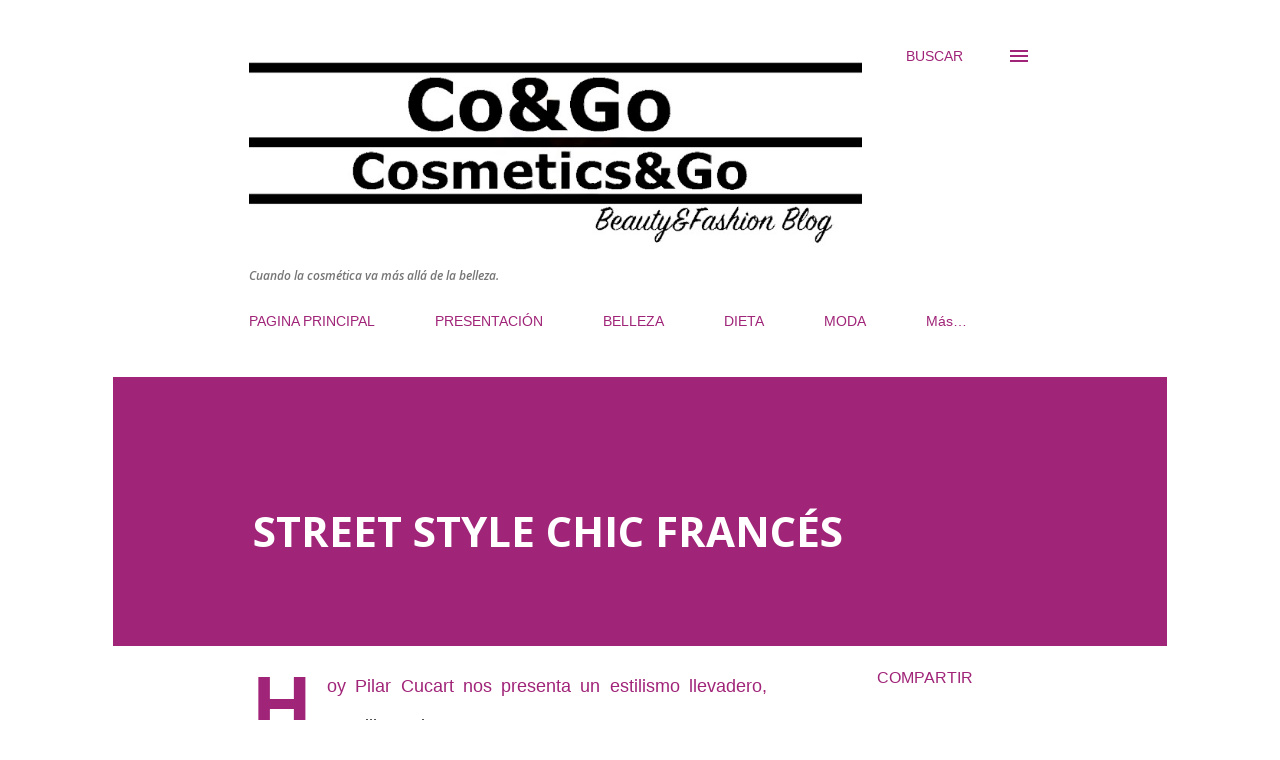

--- FILE ---
content_type: text/html; charset=UTF-8
request_url: https://www.cosmeticsandgo.com/2014/02/street-style-chic-frances.html
body_size: 53500
content:
<!DOCTYPE html>
<html dir='ltr' lang='es'>
<head>
<meta content='width=device-width, initial-scale=1' name='viewport'/>
<title>STREET STYLE CHIC FRANCÉS</title>
<meta content='text/html; charset=UTF-8' http-equiv='Content-Type'/>
<!-- Chrome, Firefox OS and Opera -->
<meta content='#ffffff' name='theme-color'/>
<!-- Windows Phone -->
<meta content='#ffffff' name='msapplication-navbutton-color'/>
<meta content='blogger' name='generator'/>
<link href='https://www.cosmeticsandgo.com/favicon.ico' rel='icon' type='image/x-icon'/>
<link href='https://www.cosmeticsandgo.com/2014/02/street-style-chic-frances.html' rel='canonical'/>
<link rel="alternate" type="application/atom+xml" title="Cosmetics&amp;Go - Atom" href="https://www.cosmeticsandgo.com/feeds/posts/default" />
<link rel="alternate" type="application/rss+xml" title="Cosmetics&amp;Go - RSS" href="https://www.cosmeticsandgo.com/feeds/posts/default?alt=rss" />
<link rel="service.post" type="application/atom+xml" title="Cosmetics&amp;Go - Atom" href="https://www.blogger.com/feeds/1395229956888645171/posts/default" />

<link rel="alternate" type="application/atom+xml" title="Cosmetics&amp;Go - Atom" href="https://www.cosmeticsandgo.com/feeds/7943989067535541070/comments/default" />
<!--Can't find substitution for tag [blog.ieCssRetrofitLinks]-->
<link href='https://blogger.googleusercontent.com/img/b/R29vZ2xl/AVvXsEgOeTfmMLRd2gZawi-T59wEG5jkFYn3XJ0NLXijykXFxKxS_-WmFClvDVyAQAAPm_9dxx9F34FKG_6tHxoVIARVjgef2fNlOGlHPinQFMVbsB8n4K7L3UZdBF5IsbC24Bgxw_XbOHWgjbQ3/s1600/paris3.jpg' rel='image_src'/>
<meta content='https://www.cosmeticsandgo.com/2014/02/street-style-chic-frances.html' property='og:url'/>
<meta content='STREET STYLE CHIC FRANCÉS' property='og:title'/>
<meta content='Blog de Cosmética, productos, ¿cómo utilizarlos?, ultimas novedades, perfumes, maquillaje, belleza, beauty, cosmetics, healthy, natrual' property='og:description'/>
<meta content='https://blogger.googleusercontent.com/img/b/R29vZ2xl/AVvXsEgOeTfmMLRd2gZawi-T59wEG5jkFYn3XJ0NLXijykXFxKxS_-WmFClvDVyAQAAPm_9dxx9F34FKG_6tHxoVIARVjgef2fNlOGlHPinQFMVbsB8n4K7L3UZdBF5IsbC24Bgxw_XbOHWgjbQ3/w1200-h630-p-k-no-nu/paris3.jpg' property='og:image'/>
<style type='text/css'>@font-face{font-family:'Open Sans';font-style:italic;font-weight:600;font-stretch:100%;font-display:swap;src:url(//fonts.gstatic.com/s/opensans/v44/memQYaGs126MiZpBA-UFUIcVXSCEkx2cmqvXlWq8tWZ0Pw86hd0RkxhjWV0ewIMUdjFXmSU_.woff2)format('woff2');unicode-range:U+0460-052F,U+1C80-1C8A,U+20B4,U+2DE0-2DFF,U+A640-A69F,U+FE2E-FE2F;}@font-face{font-family:'Open Sans';font-style:italic;font-weight:600;font-stretch:100%;font-display:swap;src:url(//fonts.gstatic.com/s/opensans/v44/memQYaGs126MiZpBA-UFUIcVXSCEkx2cmqvXlWq8tWZ0Pw86hd0RkxhjWVQewIMUdjFXmSU_.woff2)format('woff2');unicode-range:U+0301,U+0400-045F,U+0490-0491,U+04B0-04B1,U+2116;}@font-face{font-family:'Open Sans';font-style:italic;font-weight:600;font-stretch:100%;font-display:swap;src:url(//fonts.gstatic.com/s/opensans/v44/memQYaGs126MiZpBA-UFUIcVXSCEkx2cmqvXlWq8tWZ0Pw86hd0RkxhjWVwewIMUdjFXmSU_.woff2)format('woff2');unicode-range:U+1F00-1FFF;}@font-face{font-family:'Open Sans';font-style:italic;font-weight:600;font-stretch:100%;font-display:swap;src:url(//fonts.gstatic.com/s/opensans/v44/memQYaGs126MiZpBA-UFUIcVXSCEkx2cmqvXlWq8tWZ0Pw86hd0RkxhjWVMewIMUdjFXmSU_.woff2)format('woff2');unicode-range:U+0370-0377,U+037A-037F,U+0384-038A,U+038C,U+038E-03A1,U+03A3-03FF;}@font-face{font-family:'Open Sans';font-style:italic;font-weight:600;font-stretch:100%;font-display:swap;src:url(//fonts.gstatic.com/s/opensans/v44/memQYaGs126MiZpBA-UFUIcVXSCEkx2cmqvXlWq8tWZ0Pw86hd0RkxhjWVIewIMUdjFXmSU_.woff2)format('woff2');unicode-range:U+0307-0308,U+0590-05FF,U+200C-2010,U+20AA,U+25CC,U+FB1D-FB4F;}@font-face{font-family:'Open Sans';font-style:italic;font-weight:600;font-stretch:100%;font-display:swap;src:url(//fonts.gstatic.com/s/opensans/v44/memQYaGs126MiZpBA-UFUIcVXSCEkx2cmqvXlWq8tWZ0Pw86hd0RkxhjWSwewIMUdjFXmSU_.woff2)format('woff2');unicode-range:U+0302-0303,U+0305,U+0307-0308,U+0310,U+0312,U+0315,U+031A,U+0326-0327,U+032C,U+032F-0330,U+0332-0333,U+0338,U+033A,U+0346,U+034D,U+0391-03A1,U+03A3-03A9,U+03B1-03C9,U+03D1,U+03D5-03D6,U+03F0-03F1,U+03F4-03F5,U+2016-2017,U+2034-2038,U+203C,U+2040,U+2043,U+2047,U+2050,U+2057,U+205F,U+2070-2071,U+2074-208E,U+2090-209C,U+20D0-20DC,U+20E1,U+20E5-20EF,U+2100-2112,U+2114-2115,U+2117-2121,U+2123-214F,U+2190,U+2192,U+2194-21AE,U+21B0-21E5,U+21F1-21F2,U+21F4-2211,U+2213-2214,U+2216-22FF,U+2308-230B,U+2310,U+2319,U+231C-2321,U+2336-237A,U+237C,U+2395,U+239B-23B7,U+23D0,U+23DC-23E1,U+2474-2475,U+25AF,U+25B3,U+25B7,U+25BD,U+25C1,U+25CA,U+25CC,U+25FB,U+266D-266F,U+27C0-27FF,U+2900-2AFF,U+2B0E-2B11,U+2B30-2B4C,U+2BFE,U+3030,U+FF5B,U+FF5D,U+1D400-1D7FF,U+1EE00-1EEFF;}@font-face{font-family:'Open Sans';font-style:italic;font-weight:600;font-stretch:100%;font-display:swap;src:url(//fonts.gstatic.com/s/opensans/v44/memQYaGs126MiZpBA-UFUIcVXSCEkx2cmqvXlWq8tWZ0Pw86hd0RkxhjWT4ewIMUdjFXmSU_.woff2)format('woff2');unicode-range:U+0001-000C,U+000E-001F,U+007F-009F,U+20DD-20E0,U+20E2-20E4,U+2150-218F,U+2190,U+2192,U+2194-2199,U+21AF,U+21E6-21F0,U+21F3,U+2218-2219,U+2299,U+22C4-22C6,U+2300-243F,U+2440-244A,U+2460-24FF,U+25A0-27BF,U+2800-28FF,U+2921-2922,U+2981,U+29BF,U+29EB,U+2B00-2BFF,U+4DC0-4DFF,U+FFF9-FFFB,U+10140-1018E,U+10190-1019C,U+101A0,U+101D0-101FD,U+102E0-102FB,U+10E60-10E7E,U+1D2C0-1D2D3,U+1D2E0-1D37F,U+1F000-1F0FF,U+1F100-1F1AD,U+1F1E6-1F1FF,U+1F30D-1F30F,U+1F315,U+1F31C,U+1F31E,U+1F320-1F32C,U+1F336,U+1F378,U+1F37D,U+1F382,U+1F393-1F39F,U+1F3A7-1F3A8,U+1F3AC-1F3AF,U+1F3C2,U+1F3C4-1F3C6,U+1F3CA-1F3CE,U+1F3D4-1F3E0,U+1F3ED,U+1F3F1-1F3F3,U+1F3F5-1F3F7,U+1F408,U+1F415,U+1F41F,U+1F426,U+1F43F,U+1F441-1F442,U+1F444,U+1F446-1F449,U+1F44C-1F44E,U+1F453,U+1F46A,U+1F47D,U+1F4A3,U+1F4B0,U+1F4B3,U+1F4B9,U+1F4BB,U+1F4BF,U+1F4C8-1F4CB,U+1F4D6,U+1F4DA,U+1F4DF,U+1F4E3-1F4E6,U+1F4EA-1F4ED,U+1F4F7,U+1F4F9-1F4FB,U+1F4FD-1F4FE,U+1F503,U+1F507-1F50B,U+1F50D,U+1F512-1F513,U+1F53E-1F54A,U+1F54F-1F5FA,U+1F610,U+1F650-1F67F,U+1F687,U+1F68D,U+1F691,U+1F694,U+1F698,U+1F6AD,U+1F6B2,U+1F6B9-1F6BA,U+1F6BC,U+1F6C6-1F6CF,U+1F6D3-1F6D7,U+1F6E0-1F6EA,U+1F6F0-1F6F3,U+1F6F7-1F6FC,U+1F700-1F7FF,U+1F800-1F80B,U+1F810-1F847,U+1F850-1F859,U+1F860-1F887,U+1F890-1F8AD,U+1F8B0-1F8BB,U+1F8C0-1F8C1,U+1F900-1F90B,U+1F93B,U+1F946,U+1F984,U+1F996,U+1F9E9,U+1FA00-1FA6F,U+1FA70-1FA7C,U+1FA80-1FA89,U+1FA8F-1FAC6,U+1FACE-1FADC,U+1FADF-1FAE9,U+1FAF0-1FAF8,U+1FB00-1FBFF;}@font-face{font-family:'Open Sans';font-style:italic;font-weight:600;font-stretch:100%;font-display:swap;src:url(//fonts.gstatic.com/s/opensans/v44/memQYaGs126MiZpBA-UFUIcVXSCEkx2cmqvXlWq8tWZ0Pw86hd0RkxhjWV8ewIMUdjFXmSU_.woff2)format('woff2');unicode-range:U+0102-0103,U+0110-0111,U+0128-0129,U+0168-0169,U+01A0-01A1,U+01AF-01B0,U+0300-0301,U+0303-0304,U+0308-0309,U+0323,U+0329,U+1EA0-1EF9,U+20AB;}@font-face{font-family:'Open Sans';font-style:italic;font-weight:600;font-stretch:100%;font-display:swap;src:url(//fonts.gstatic.com/s/opensans/v44/memQYaGs126MiZpBA-UFUIcVXSCEkx2cmqvXlWq8tWZ0Pw86hd0RkxhjWV4ewIMUdjFXmSU_.woff2)format('woff2');unicode-range:U+0100-02BA,U+02BD-02C5,U+02C7-02CC,U+02CE-02D7,U+02DD-02FF,U+0304,U+0308,U+0329,U+1D00-1DBF,U+1E00-1E9F,U+1EF2-1EFF,U+2020,U+20A0-20AB,U+20AD-20C0,U+2113,U+2C60-2C7F,U+A720-A7FF;}@font-face{font-family:'Open Sans';font-style:italic;font-weight:600;font-stretch:100%;font-display:swap;src:url(//fonts.gstatic.com/s/opensans/v44/memQYaGs126MiZpBA-UFUIcVXSCEkx2cmqvXlWq8tWZ0Pw86hd0RkxhjWVAewIMUdjFXmQ.woff2)format('woff2');unicode-range:U+0000-00FF,U+0131,U+0152-0153,U+02BB-02BC,U+02C6,U+02DA,U+02DC,U+0304,U+0308,U+0329,U+2000-206F,U+20AC,U+2122,U+2191,U+2193,U+2212,U+2215,U+FEFF,U+FFFD;}@font-face{font-family:'Open Sans';font-style:normal;font-weight:400;font-stretch:100%;font-display:swap;src:url(//fonts.gstatic.com/s/opensans/v44/memvYaGs126MiZpBA-UvWbX2vVnXBbObj2OVTSKmu0SC55K5gw.woff2)format('woff2');unicode-range:U+0460-052F,U+1C80-1C8A,U+20B4,U+2DE0-2DFF,U+A640-A69F,U+FE2E-FE2F;}@font-face{font-family:'Open Sans';font-style:normal;font-weight:400;font-stretch:100%;font-display:swap;src:url(//fonts.gstatic.com/s/opensans/v44/memvYaGs126MiZpBA-UvWbX2vVnXBbObj2OVTSumu0SC55K5gw.woff2)format('woff2');unicode-range:U+0301,U+0400-045F,U+0490-0491,U+04B0-04B1,U+2116;}@font-face{font-family:'Open Sans';font-style:normal;font-weight:400;font-stretch:100%;font-display:swap;src:url(//fonts.gstatic.com/s/opensans/v44/memvYaGs126MiZpBA-UvWbX2vVnXBbObj2OVTSOmu0SC55K5gw.woff2)format('woff2');unicode-range:U+1F00-1FFF;}@font-face{font-family:'Open Sans';font-style:normal;font-weight:400;font-stretch:100%;font-display:swap;src:url(//fonts.gstatic.com/s/opensans/v44/memvYaGs126MiZpBA-UvWbX2vVnXBbObj2OVTSymu0SC55K5gw.woff2)format('woff2');unicode-range:U+0370-0377,U+037A-037F,U+0384-038A,U+038C,U+038E-03A1,U+03A3-03FF;}@font-face{font-family:'Open Sans';font-style:normal;font-weight:400;font-stretch:100%;font-display:swap;src:url(//fonts.gstatic.com/s/opensans/v44/memvYaGs126MiZpBA-UvWbX2vVnXBbObj2OVTS2mu0SC55K5gw.woff2)format('woff2');unicode-range:U+0307-0308,U+0590-05FF,U+200C-2010,U+20AA,U+25CC,U+FB1D-FB4F;}@font-face{font-family:'Open Sans';font-style:normal;font-weight:400;font-stretch:100%;font-display:swap;src:url(//fonts.gstatic.com/s/opensans/v44/memvYaGs126MiZpBA-UvWbX2vVnXBbObj2OVTVOmu0SC55K5gw.woff2)format('woff2');unicode-range:U+0302-0303,U+0305,U+0307-0308,U+0310,U+0312,U+0315,U+031A,U+0326-0327,U+032C,U+032F-0330,U+0332-0333,U+0338,U+033A,U+0346,U+034D,U+0391-03A1,U+03A3-03A9,U+03B1-03C9,U+03D1,U+03D5-03D6,U+03F0-03F1,U+03F4-03F5,U+2016-2017,U+2034-2038,U+203C,U+2040,U+2043,U+2047,U+2050,U+2057,U+205F,U+2070-2071,U+2074-208E,U+2090-209C,U+20D0-20DC,U+20E1,U+20E5-20EF,U+2100-2112,U+2114-2115,U+2117-2121,U+2123-214F,U+2190,U+2192,U+2194-21AE,U+21B0-21E5,U+21F1-21F2,U+21F4-2211,U+2213-2214,U+2216-22FF,U+2308-230B,U+2310,U+2319,U+231C-2321,U+2336-237A,U+237C,U+2395,U+239B-23B7,U+23D0,U+23DC-23E1,U+2474-2475,U+25AF,U+25B3,U+25B7,U+25BD,U+25C1,U+25CA,U+25CC,U+25FB,U+266D-266F,U+27C0-27FF,U+2900-2AFF,U+2B0E-2B11,U+2B30-2B4C,U+2BFE,U+3030,U+FF5B,U+FF5D,U+1D400-1D7FF,U+1EE00-1EEFF;}@font-face{font-family:'Open Sans';font-style:normal;font-weight:400;font-stretch:100%;font-display:swap;src:url(//fonts.gstatic.com/s/opensans/v44/memvYaGs126MiZpBA-UvWbX2vVnXBbObj2OVTUGmu0SC55K5gw.woff2)format('woff2');unicode-range:U+0001-000C,U+000E-001F,U+007F-009F,U+20DD-20E0,U+20E2-20E4,U+2150-218F,U+2190,U+2192,U+2194-2199,U+21AF,U+21E6-21F0,U+21F3,U+2218-2219,U+2299,U+22C4-22C6,U+2300-243F,U+2440-244A,U+2460-24FF,U+25A0-27BF,U+2800-28FF,U+2921-2922,U+2981,U+29BF,U+29EB,U+2B00-2BFF,U+4DC0-4DFF,U+FFF9-FFFB,U+10140-1018E,U+10190-1019C,U+101A0,U+101D0-101FD,U+102E0-102FB,U+10E60-10E7E,U+1D2C0-1D2D3,U+1D2E0-1D37F,U+1F000-1F0FF,U+1F100-1F1AD,U+1F1E6-1F1FF,U+1F30D-1F30F,U+1F315,U+1F31C,U+1F31E,U+1F320-1F32C,U+1F336,U+1F378,U+1F37D,U+1F382,U+1F393-1F39F,U+1F3A7-1F3A8,U+1F3AC-1F3AF,U+1F3C2,U+1F3C4-1F3C6,U+1F3CA-1F3CE,U+1F3D4-1F3E0,U+1F3ED,U+1F3F1-1F3F3,U+1F3F5-1F3F7,U+1F408,U+1F415,U+1F41F,U+1F426,U+1F43F,U+1F441-1F442,U+1F444,U+1F446-1F449,U+1F44C-1F44E,U+1F453,U+1F46A,U+1F47D,U+1F4A3,U+1F4B0,U+1F4B3,U+1F4B9,U+1F4BB,U+1F4BF,U+1F4C8-1F4CB,U+1F4D6,U+1F4DA,U+1F4DF,U+1F4E3-1F4E6,U+1F4EA-1F4ED,U+1F4F7,U+1F4F9-1F4FB,U+1F4FD-1F4FE,U+1F503,U+1F507-1F50B,U+1F50D,U+1F512-1F513,U+1F53E-1F54A,U+1F54F-1F5FA,U+1F610,U+1F650-1F67F,U+1F687,U+1F68D,U+1F691,U+1F694,U+1F698,U+1F6AD,U+1F6B2,U+1F6B9-1F6BA,U+1F6BC,U+1F6C6-1F6CF,U+1F6D3-1F6D7,U+1F6E0-1F6EA,U+1F6F0-1F6F3,U+1F6F7-1F6FC,U+1F700-1F7FF,U+1F800-1F80B,U+1F810-1F847,U+1F850-1F859,U+1F860-1F887,U+1F890-1F8AD,U+1F8B0-1F8BB,U+1F8C0-1F8C1,U+1F900-1F90B,U+1F93B,U+1F946,U+1F984,U+1F996,U+1F9E9,U+1FA00-1FA6F,U+1FA70-1FA7C,U+1FA80-1FA89,U+1FA8F-1FAC6,U+1FACE-1FADC,U+1FADF-1FAE9,U+1FAF0-1FAF8,U+1FB00-1FBFF;}@font-face{font-family:'Open Sans';font-style:normal;font-weight:400;font-stretch:100%;font-display:swap;src:url(//fonts.gstatic.com/s/opensans/v44/memvYaGs126MiZpBA-UvWbX2vVnXBbObj2OVTSCmu0SC55K5gw.woff2)format('woff2');unicode-range:U+0102-0103,U+0110-0111,U+0128-0129,U+0168-0169,U+01A0-01A1,U+01AF-01B0,U+0300-0301,U+0303-0304,U+0308-0309,U+0323,U+0329,U+1EA0-1EF9,U+20AB;}@font-face{font-family:'Open Sans';font-style:normal;font-weight:400;font-stretch:100%;font-display:swap;src:url(//fonts.gstatic.com/s/opensans/v44/memvYaGs126MiZpBA-UvWbX2vVnXBbObj2OVTSGmu0SC55K5gw.woff2)format('woff2');unicode-range:U+0100-02BA,U+02BD-02C5,U+02C7-02CC,U+02CE-02D7,U+02DD-02FF,U+0304,U+0308,U+0329,U+1D00-1DBF,U+1E00-1E9F,U+1EF2-1EFF,U+2020,U+20A0-20AB,U+20AD-20C0,U+2113,U+2C60-2C7F,U+A720-A7FF;}@font-face{font-family:'Open Sans';font-style:normal;font-weight:400;font-stretch:100%;font-display:swap;src:url(//fonts.gstatic.com/s/opensans/v44/memvYaGs126MiZpBA-UvWbX2vVnXBbObj2OVTS-mu0SC55I.woff2)format('woff2');unicode-range:U+0000-00FF,U+0131,U+0152-0153,U+02BB-02BC,U+02C6,U+02DA,U+02DC,U+0304,U+0308,U+0329,U+2000-206F,U+20AC,U+2122,U+2191,U+2193,U+2212,U+2215,U+FEFF,U+FFFD;}@font-face{font-family:'Open Sans';font-style:normal;font-weight:600;font-stretch:100%;font-display:swap;src:url(//fonts.gstatic.com/s/opensans/v44/memvYaGs126MiZpBA-UvWbX2vVnXBbObj2OVTSKmu0SC55K5gw.woff2)format('woff2');unicode-range:U+0460-052F,U+1C80-1C8A,U+20B4,U+2DE0-2DFF,U+A640-A69F,U+FE2E-FE2F;}@font-face{font-family:'Open Sans';font-style:normal;font-weight:600;font-stretch:100%;font-display:swap;src:url(//fonts.gstatic.com/s/opensans/v44/memvYaGs126MiZpBA-UvWbX2vVnXBbObj2OVTSumu0SC55K5gw.woff2)format('woff2');unicode-range:U+0301,U+0400-045F,U+0490-0491,U+04B0-04B1,U+2116;}@font-face{font-family:'Open Sans';font-style:normal;font-weight:600;font-stretch:100%;font-display:swap;src:url(//fonts.gstatic.com/s/opensans/v44/memvYaGs126MiZpBA-UvWbX2vVnXBbObj2OVTSOmu0SC55K5gw.woff2)format('woff2');unicode-range:U+1F00-1FFF;}@font-face{font-family:'Open Sans';font-style:normal;font-weight:600;font-stretch:100%;font-display:swap;src:url(//fonts.gstatic.com/s/opensans/v44/memvYaGs126MiZpBA-UvWbX2vVnXBbObj2OVTSymu0SC55K5gw.woff2)format('woff2');unicode-range:U+0370-0377,U+037A-037F,U+0384-038A,U+038C,U+038E-03A1,U+03A3-03FF;}@font-face{font-family:'Open Sans';font-style:normal;font-weight:600;font-stretch:100%;font-display:swap;src:url(//fonts.gstatic.com/s/opensans/v44/memvYaGs126MiZpBA-UvWbX2vVnXBbObj2OVTS2mu0SC55K5gw.woff2)format('woff2');unicode-range:U+0307-0308,U+0590-05FF,U+200C-2010,U+20AA,U+25CC,U+FB1D-FB4F;}@font-face{font-family:'Open Sans';font-style:normal;font-weight:600;font-stretch:100%;font-display:swap;src:url(//fonts.gstatic.com/s/opensans/v44/memvYaGs126MiZpBA-UvWbX2vVnXBbObj2OVTVOmu0SC55K5gw.woff2)format('woff2');unicode-range:U+0302-0303,U+0305,U+0307-0308,U+0310,U+0312,U+0315,U+031A,U+0326-0327,U+032C,U+032F-0330,U+0332-0333,U+0338,U+033A,U+0346,U+034D,U+0391-03A1,U+03A3-03A9,U+03B1-03C9,U+03D1,U+03D5-03D6,U+03F0-03F1,U+03F4-03F5,U+2016-2017,U+2034-2038,U+203C,U+2040,U+2043,U+2047,U+2050,U+2057,U+205F,U+2070-2071,U+2074-208E,U+2090-209C,U+20D0-20DC,U+20E1,U+20E5-20EF,U+2100-2112,U+2114-2115,U+2117-2121,U+2123-214F,U+2190,U+2192,U+2194-21AE,U+21B0-21E5,U+21F1-21F2,U+21F4-2211,U+2213-2214,U+2216-22FF,U+2308-230B,U+2310,U+2319,U+231C-2321,U+2336-237A,U+237C,U+2395,U+239B-23B7,U+23D0,U+23DC-23E1,U+2474-2475,U+25AF,U+25B3,U+25B7,U+25BD,U+25C1,U+25CA,U+25CC,U+25FB,U+266D-266F,U+27C0-27FF,U+2900-2AFF,U+2B0E-2B11,U+2B30-2B4C,U+2BFE,U+3030,U+FF5B,U+FF5D,U+1D400-1D7FF,U+1EE00-1EEFF;}@font-face{font-family:'Open Sans';font-style:normal;font-weight:600;font-stretch:100%;font-display:swap;src:url(//fonts.gstatic.com/s/opensans/v44/memvYaGs126MiZpBA-UvWbX2vVnXBbObj2OVTUGmu0SC55K5gw.woff2)format('woff2');unicode-range:U+0001-000C,U+000E-001F,U+007F-009F,U+20DD-20E0,U+20E2-20E4,U+2150-218F,U+2190,U+2192,U+2194-2199,U+21AF,U+21E6-21F0,U+21F3,U+2218-2219,U+2299,U+22C4-22C6,U+2300-243F,U+2440-244A,U+2460-24FF,U+25A0-27BF,U+2800-28FF,U+2921-2922,U+2981,U+29BF,U+29EB,U+2B00-2BFF,U+4DC0-4DFF,U+FFF9-FFFB,U+10140-1018E,U+10190-1019C,U+101A0,U+101D0-101FD,U+102E0-102FB,U+10E60-10E7E,U+1D2C0-1D2D3,U+1D2E0-1D37F,U+1F000-1F0FF,U+1F100-1F1AD,U+1F1E6-1F1FF,U+1F30D-1F30F,U+1F315,U+1F31C,U+1F31E,U+1F320-1F32C,U+1F336,U+1F378,U+1F37D,U+1F382,U+1F393-1F39F,U+1F3A7-1F3A8,U+1F3AC-1F3AF,U+1F3C2,U+1F3C4-1F3C6,U+1F3CA-1F3CE,U+1F3D4-1F3E0,U+1F3ED,U+1F3F1-1F3F3,U+1F3F5-1F3F7,U+1F408,U+1F415,U+1F41F,U+1F426,U+1F43F,U+1F441-1F442,U+1F444,U+1F446-1F449,U+1F44C-1F44E,U+1F453,U+1F46A,U+1F47D,U+1F4A3,U+1F4B0,U+1F4B3,U+1F4B9,U+1F4BB,U+1F4BF,U+1F4C8-1F4CB,U+1F4D6,U+1F4DA,U+1F4DF,U+1F4E3-1F4E6,U+1F4EA-1F4ED,U+1F4F7,U+1F4F9-1F4FB,U+1F4FD-1F4FE,U+1F503,U+1F507-1F50B,U+1F50D,U+1F512-1F513,U+1F53E-1F54A,U+1F54F-1F5FA,U+1F610,U+1F650-1F67F,U+1F687,U+1F68D,U+1F691,U+1F694,U+1F698,U+1F6AD,U+1F6B2,U+1F6B9-1F6BA,U+1F6BC,U+1F6C6-1F6CF,U+1F6D3-1F6D7,U+1F6E0-1F6EA,U+1F6F0-1F6F3,U+1F6F7-1F6FC,U+1F700-1F7FF,U+1F800-1F80B,U+1F810-1F847,U+1F850-1F859,U+1F860-1F887,U+1F890-1F8AD,U+1F8B0-1F8BB,U+1F8C0-1F8C1,U+1F900-1F90B,U+1F93B,U+1F946,U+1F984,U+1F996,U+1F9E9,U+1FA00-1FA6F,U+1FA70-1FA7C,U+1FA80-1FA89,U+1FA8F-1FAC6,U+1FACE-1FADC,U+1FADF-1FAE9,U+1FAF0-1FAF8,U+1FB00-1FBFF;}@font-face{font-family:'Open Sans';font-style:normal;font-weight:600;font-stretch:100%;font-display:swap;src:url(//fonts.gstatic.com/s/opensans/v44/memvYaGs126MiZpBA-UvWbX2vVnXBbObj2OVTSCmu0SC55K5gw.woff2)format('woff2');unicode-range:U+0102-0103,U+0110-0111,U+0128-0129,U+0168-0169,U+01A0-01A1,U+01AF-01B0,U+0300-0301,U+0303-0304,U+0308-0309,U+0323,U+0329,U+1EA0-1EF9,U+20AB;}@font-face{font-family:'Open Sans';font-style:normal;font-weight:600;font-stretch:100%;font-display:swap;src:url(//fonts.gstatic.com/s/opensans/v44/memvYaGs126MiZpBA-UvWbX2vVnXBbObj2OVTSGmu0SC55K5gw.woff2)format('woff2');unicode-range:U+0100-02BA,U+02BD-02C5,U+02C7-02CC,U+02CE-02D7,U+02DD-02FF,U+0304,U+0308,U+0329,U+1D00-1DBF,U+1E00-1E9F,U+1EF2-1EFF,U+2020,U+20A0-20AB,U+20AD-20C0,U+2113,U+2C60-2C7F,U+A720-A7FF;}@font-face{font-family:'Open Sans';font-style:normal;font-weight:600;font-stretch:100%;font-display:swap;src:url(//fonts.gstatic.com/s/opensans/v44/memvYaGs126MiZpBA-UvWbX2vVnXBbObj2OVTS-mu0SC55I.woff2)format('woff2');unicode-range:U+0000-00FF,U+0131,U+0152-0153,U+02BB-02BC,U+02C6,U+02DA,U+02DC,U+0304,U+0308,U+0329,U+2000-206F,U+20AC,U+2122,U+2191,U+2193,U+2212,U+2215,U+FEFF,U+FFFD;}@font-face{font-family:'Open Sans';font-style:normal;font-weight:700;font-stretch:100%;font-display:swap;src:url(//fonts.gstatic.com/s/opensans/v44/memvYaGs126MiZpBA-UvWbX2vVnXBbObj2OVTSKmu0SC55K5gw.woff2)format('woff2');unicode-range:U+0460-052F,U+1C80-1C8A,U+20B4,U+2DE0-2DFF,U+A640-A69F,U+FE2E-FE2F;}@font-face{font-family:'Open Sans';font-style:normal;font-weight:700;font-stretch:100%;font-display:swap;src:url(//fonts.gstatic.com/s/opensans/v44/memvYaGs126MiZpBA-UvWbX2vVnXBbObj2OVTSumu0SC55K5gw.woff2)format('woff2');unicode-range:U+0301,U+0400-045F,U+0490-0491,U+04B0-04B1,U+2116;}@font-face{font-family:'Open Sans';font-style:normal;font-weight:700;font-stretch:100%;font-display:swap;src:url(//fonts.gstatic.com/s/opensans/v44/memvYaGs126MiZpBA-UvWbX2vVnXBbObj2OVTSOmu0SC55K5gw.woff2)format('woff2');unicode-range:U+1F00-1FFF;}@font-face{font-family:'Open Sans';font-style:normal;font-weight:700;font-stretch:100%;font-display:swap;src:url(//fonts.gstatic.com/s/opensans/v44/memvYaGs126MiZpBA-UvWbX2vVnXBbObj2OVTSymu0SC55K5gw.woff2)format('woff2');unicode-range:U+0370-0377,U+037A-037F,U+0384-038A,U+038C,U+038E-03A1,U+03A3-03FF;}@font-face{font-family:'Open Sans';font-style:normal;font-weight:700;font-stretch:100%;font-display:swap;src:url(//fonts.gstatic.com/s/opensans/v44/memvYaGs126MiZpBA-UvWbX2vVnXBbObj2OVTS2mu0SC55K5gw.woff2)format('woff2');unicode-range:U+0307-0308,U+0590-05FF,U+200C-2010,U+20AA,U+25CC,U+FB1D-FB4F;}@font-face{font-family:'Open Sans';font-style:normal;font-weight:700;font-stretch:100%;font-display:swap;src:url(//fonts.gstatic.com/s/opensans/v44/memvYaGs126MiZpBA-UvWbX2vVnXBbObj2OVTVOmu0SC55K5gw.woff2)format('woff2');unicode-range:U+0302-0303,U+0305,U+0307-0308,U+0310,U+0312,U+0315,U+031A,U+0326-0327,U+032C,U+032F-0330,U+0332-0333,U+0338,U+033A,U+0346,U+034D,U+0391-03A1,U+03A3-03A9,U+03B1-03C9,U+03D1,U+03D5-03D6,U+03F0-03F1,U+03F4-03F5,U+2016-2017,U+2034-2038,U+203C,U+2040,U+2043,U+2047,U+2050,U+2057,U+205F,U+2070-2071,U+2074-208E,U+2090-209C,U+20D0-20DC,U+20E1,U+20E5-20EF,U+2100-2112,U+2114-2115,U+2117-2121,U+2123-214F,U+2190,U+2192,U+2194-21AE,U+21B0-21E5,U+21F1-21F2,U+21F4-2211,U+2213-2214,U+2216-22FF,U+2308-230B,U+2310,U+2319,U+231C-2321,U+2336-237A,U+237C,U+2395,U+239B-23B7,U+23D0,U+23DC-23E1,U+2474-2475,U+25AF,U+25B3,U+25B7,U+25BD,U+25C1,U+25CA,U+25CC,U+25FB,U+266D-266F,U+27C0-27FF,U+2900-2AFF,U+2B0E-2B11,U+2B30-2B4C,U+2BFE,U+3030,U+FF5B,U+FF5D,U+1D400-1D7FF,U+1EE00-1EEFF;}@font-face{font-family:'Open Sans';font-style:normal;font-weight:700;font-stretch:100%;font-display:swap;src:url(//fonts.gstatic.com/s/opensans/v44/memvYaGs126MiZpBA-UvWbX2vVnXBbObj2OVTUGmu0SC55K5gw.woff2)format('woff2');unicode-range:U+0001-000C,U+000E-001F,U+007F-009F,U+20DD-20E0,U+20E2-20E4,U+2150-218F,U+2190,U+2192,U+2194-2199,U+21AF,U+21E6-21F0,U+21F3,U+2218-2219,U+2299,U+22C4-22C6,U+2300-243F,U+2440-244A,U+2460-24FF,U+25A0-27BF,U+2800-28FF,U+2921-2922,U+2981,U+29BF,U+29EB,U+2B00-2BFF,U+4DC0-4DFF,U+FFF9-FFFB,U+10140-1018E,U+10190-1019C,U+101A0,U+101D0-101FD,U+102E0-102FB,U+10E60-10E7E,U+1D2C0-1D2D3,U+1D2E0-1D37F,U+1F000-1F0FF,U+1F100-1F1AD,U+1F1E6-1F1FF,U+1F30D-1F30F,U+1F315,U+1F31C,U+1F31E,U+1F320-1F32C,U+1F336,U+1F378,U+1F37D,U+1F382,U+1F393-1F39F,U+1F3A7-1F3A8,U+1F3AC-1F3AF,U+1F3C2,U+1F3C4-1F3C6,U+1F3CA-1F3CE,U+1F3D4-1F3E0,U+1F3ED,U+1F3F1-1F3F3,U+1F3F5-1F3F7,U+1F408,U+1F415,U+1F41F,U+1F426,U+1F43F,U+1F441-1F442,U+1F444,U+1F446-1F449,U+1F44C-1F44E,U+1F453,U+1F46A,U+1F47D,U+1F4A3,U+1F4B0,U+1F4B3,U+1F4B9,U+1F4BB,U+1F4BF,U+1F4C8-1F4CB,U+1F4D6,U+1F4DA,U+1F4DF,U+1F4E3-1F4E6,U+1F4EA-1F4ED,U+1F4F7,U+1F4F9-1F4FB,U+1F4FD-1F4FE,U+1F503,U+1F507-1F50B,U+1F50D,U+1F512-1F513,U+1F53E-1F54A,U+1F54F-1F5FA,U+1F610,U+1F650-1F67F,U+1F687,U+1F68D,U+1F691,U+1F694,U+1F698,U+1F6AD,U+1F6B2,U+1F6B9-1F6BA,U+1F6BC,U+1F6C6-1F6CF,U+1F6D3-1F6D7,U+1F6E0-1F6EA,U+1F6F0-1F6F3,U+1F6F7-1F6FC,U+1F700-1F7FF,U+1F800-1F80B,U+1F810-1F847,U+1F850-1F859,U+1F860-1F887,U+1F890-1F8AD,U+1F8B0-1F8BB,U+1F8C0-1F8C1,U+1F900-1F90B,U+1F93B,U+1F946,U+1F984,U+1F996,U+1F9E9,U+1FA00-1FA6F,U+1FA70-1FA7C,U+1FA80-1FA89,U+1FA8F-1FAC6,U+1FACE-1FADC,U+1FADF-1FAE9,U+1FAF0-1FAF8,U+1FB00-1FBFF;}@font-face{font-family:'Open Sans';font-style:normal;font-weight:700;font-stretch:100%;font-display:swap;src:url(//fonts.gstatic.com/s/opensans/v44/memvYaGs126MiZpBA-UvWbX2vVnXBbObj2OVTSCmu0SC55K5gw.woff2)format('woff2');unicode-range:U+0102-0103,U+0110-0111,U+0128-0129,U+0168-0169,U+01A0-01A1,U+01AF-01B0,U+0300-0301,U+0303-0304,U+0308-0309,U+0323,U+0329,U+1EA0-1EF9,U+20AB;}@font-face{font-family:'Open Sans';font-style:normal;font-weight:700;font-stretch:100%;font-display:swap;src:url(//fonts.gstatic.com/s/opensans/v44/memvYaGs126MiZpBA-UvWbX2vVnXBbObj2OVTSGmu0SC55K5gw.woff2)format('woff2');unicode-range:U+0100-02BA,U+02BD-02C5,U+02C7-02CC,U+02CE-02D7,U+02DD-02FF,U+0304,U+0308,U+0329,U+1D00-1DBF,U+1E00-1E9F,U+1EF2-1EFF,U+2020,U+20A0-20AB,U+20AD-20C0,U+2113,U+2C60-2C7F,U+A720-A7FF;}@font-face{font-family:'Open Sans';font-style:normal;font-weight:700;font-stretch:100%;font-display:swap;src:url(//fonts.gstatic.com/s/opensans/v44/memvYaGs126MiZpBA-UvWbX2vVnXBbObj2OVTS-mu0SC55I.woff2)format('woff2');unicode-range:U+0000-00FF,U+0131,U+0152-0153,U+02BB-02BC,U+02C6,U+02DA,U+02DC,U+0304,U+0308,U+0329,U+2000-206F,U+20AC,U+2122,U+2191,U+2193,U+2212,U+2215,U+FEFF,U+FFFD;}</style>
<style id='page-skin-1' type='text/css'><!--
/*! normalize.css v3.0.1 | MIT License | git.io/normalize */html{font-family:sans-serif;-ms-text-size-adjust:100%;-webkit-text-size-adjust:100%}body{margin:0}article,aside,details,figcaption,figure,footer,header,hgroup,main,nav,section,summary{display:block}audio,canvas,progress,video{display:inline-block;vertical-align:baseline}audio:not([controls]){display:none;height:0}[hidden],template{display:none}a{background:transparent}a:active,a:hover{outline:0}abbr[title]{border-bottom:1px dotted}b,strong{font-weight:bold}dfn{font-style:italic}h1{font-size:2em;margin:.67em 0}mark{background:#ff0;color:#000}small{font-size:80%}sub,sup{font-size:75%;line-height:0;position:relative;vertical-align:baseline}sup{top:-0.5em}sub{bottom:-0.25em}img{border:0}svg:not(:root){overflow:hidden}figure{margin:1em 40px}hr{-moz-box-sizing:content-box;box-sizing:content-box;height:0}pre{overflow:auto}code,kbd,pre,samp{font-family:monospace,monospace;font-size:1em}button,input,optgroup,select,textarea{color:inherit;font:inherit;margin:0}button{overflow:visible}button,select{text-transform:none}button,html input[type="button"],input[type="reset"],input[type="submit"]{-webkit-appearance:button;cursor:pointer}button[disabled],html input[disabled]{cursor:default}button::-moz-focus-inner,input::-moz-focus-inner{border:0;padding:0}input{line-height:normal}input[type="checkbox"],input[type="radio"]{box-sizing:border-box;padding:0}input[type="number"]::-webkit-inner-spin-button,input[type="number"]::-webkit-outer-spin-button{height:auto}input[type="search"]{-webkit-appearance:textfield;-moz-box-sizing:content-box;-webkit-box-sizing:content-box;box-sizing:content-box}input[type="search"]::-webkit-search-cancel-button,input[type="search"]::-webkit-search-decoration{-webkit-appearance:none}fieldset{border:1px solid #c0c0c0;margin:0 2px;padding:.35em .625em .75em}legend{border:0;padding:0}textarea{overflow:auto}optgroup{font-weight:bold}table{border-collapse:collapse;border-spacing:0}td,th{padding:0}
body{
overflow-wrap:break-word;
word-break:break-word;
word-wrap:break-word
}
.hidden{
display:none
}
.invisible{
visibility:hidden
}
.container::after,.float-container::after{
clear:both;
content:"";
display:table
}
.clearboth{
clear:both
}
#comments .comment .comment-actions,.subscribe-popup .FollowByEmail .follow-by-email-submit,.widget.Profile .profile-link{
background:0 0;
border:0;
box-shadow:none;
color:#a02478;
cursor:pointer;
font-size:14px;
font-weight:700;
outline:0;
text-decoration:none;
text-transform:uppercase;
width:auto
}
.dim-overlay{
background-color:rgba(0,0,0,.54);
height:100vh;
left:0;
position:fixed;
top:0;
width:100%
}
#sharing-dim-overlay{
background-color:transparent
}
input::-ms-clear{
display:none
}
.blogger-logo,.svg-icon-24.blogger-logo{
fill:#ff9800;
opacity:1
}
.loading-spinner-large{
-webkit-animation:mspin-rotate 1.568s infinite linear;
animation:mspin-rotate 1.568s infinite linear;
height:48px;
overflow:hidden;
position:absolute;
width:48px;
z-index:200
}
.loading-spinner-large>div{
-webkit-animation:mspin-revrot 5332ms infinite steps(4);
animation:mspin-revrot 5332ms infinite steps(4)
}
.loading-spinner-large>div>div{
-webkit-animation:mspin-singlecolor-large-film 1333ms infinite steps(81);
animation:mspin-singlecolor-large-film 1333ms infinite steps(81);
background-size:100%;
height:48px;
width:3888px
}
.mspin-black-large>div>div,.mspin-grey_54-large>div>div{
background-image:url(https://www.blogblog.com/indie/mspin_black_large.svg)
}
.mspin-white-large>div>div{
background-image:url(https://www.blogblog.com/indie/mspin_white_large.svg)
}
.mspin-grey_54-large{
opacity:.54
}
@-webkit-keyframes mspin-singlecolor-large-film{
from{
-webkit-transform:translateX(0);
transform:translateX(0)
}
to{
-webkit-transform:translateX(-3888px);
transform:translateX(-3888px)
}
}
@keyframes mspin-singlecolor-large-film{
from{
-webkit-transform:translateX(0);
transform:translateX(0)
}
to{
-webkit-transform:translateX(-3888px);
transform:translateX(-3888px)
}
}
@-webkit-keyframes mspin-rotate{
from{
-webkit-transform:rotate(0);
transform:rotate(0)
}
to{
-webkit-transform:rotate(360deg);
transform:rotate(360deg)
}
}
@keyframes mspin-rotate{
from{
-webkit-transform:rotate(0);
transform:rotate(0)
}
to{
-webkit-transform:rotate(360deg);
transform:rotate(360deg)
}
}
@-webkit-keyframes mspin-revrot{
from{
-webkit-transform:rotate(0);
transform:rotate(0)
}
to{
-webkit-transform:rotate(-360deg);
transform:rotate(-360deg)
}
}
@keyframes mspin-revrot{
from{
-webkit-transform:rotate(0);
transform:rotate(0)
}
to{
-webkit-transform:rotate(-360deg);
transform:rotate(-360deg)
}
}
.skip-navigation{
background-color:#fff;
box-sizing:border-box;
color:#000;
display:block;
height:0;
left:0;
line-height:50px;
overflow:hidden;
padding-top:0;
position:fixed;
text-align:center;
top:0;
-webkit-transition:box-shadow .3s,height .3s,padding-top .3s;
transition:box-shadow .3s,height .3s,padding-top .3s;
width:100%;
z-index:900
}
.skip-navigation:focus{
box-shadow:0 4px 5px 0 rgba(0,0,0,.14),0 1px 10px 0 rgba(0,0,0,.12),0 2px 4px -1px rgba(0,0,0,.2);
height:50px
}
#main{
outline:0
}
.main-heading{
position:absolute;
clip:rect(1px,1px,1px,1px);
padding:0;
border:0;
height:1px;
width:1px;
overflow:hidden
}
.Attribution{
margin-top:1em;
text-align:center
}
.Attribution .blogger img,.Attribution .blogger svg{
vertical-align:bottom
}
.Attribution .blogger img{
margin-right:.5em
}
.Attribution div{
line-height:24px;
margin-top:.5em
}
.Attribution .copyright,.Attribution .image-attribution{
font-size:.7em;
margin-top:1.5em
}
.BLOG_mobile_video_class{
display:none
}
.bg-photo{
background-attachment:scroll!important
}
body .CSS_LIGHTBOX{
z-index:900
}
.extendable .show-less,.extendable .show-more{
border-color:#a02478;
color:#a02478;
margin-top:8px
}
.extendable .show-less.hidden,.extendable .show-more.hidden{
display:none
}
.inline-ad{
display:none;
max-width:100%;
overflow:hidden
}
.adsbygoogle{
display:block
}
#cookieChoiceInfo{
bottom:0;
top:auto
}
iframe.b-hbp-video{
border:0
}
.post-body img{
max-width:100%
}
.post-body iframe{
max-width:100%
}
.post-body a[imageanchor="1"]{
display:inline-block
}
.byline{
margin-right:1em
}
.byline:last-child{
margin-right:0
}
.link-copied-dialog{
max-width:520px;
outline:0
}
.link-copied-dialog .modal-dialog-buttons{
margin-top:8px
}
.link-copied-dialog .goog-buttonset-default{
background:0 0;
border:0
}
.link-copied-dialog .goog-buttonset-default:focus{
outline:0
}
.paging-control-container{
margin-bottom:16px
}
.paging-control-container .paging-control{
display:inline-block
}
.paging-control-container .comment-range-text::after,.paging-control-container .paging-control{
color:#a02478
}
.paging-control-container .comment-range-text,.paging-control-container .paging-control{
margin-right:8px
}
.paging-control-container .comment-range-text::after,.paging-control-container .paging-control::after{
content:"\b7";
cursor:default;
padding-left:8px;
pointer-events:none
}
.paging-control-container .comment-range-text:last-child::after,.paging-control-container .paging-control:last-child::after{
content:none
}
.byline.reactions iframe{
height:20px
}
.b-notification{
color:#000;
background-color:#fff;
border-bottom:solid 1px #000;
box-sizing:border-box;
padding:16px 32px;
text-align:center
}
.b-notification.visible{
-webkit-transition:margin-top .3s cubic-bezier(.4,0,.2,1);
transition:margin-top .3s cubic-bezier(.4,0,.2,1)
}
.b-notification.invisible{
position:absolute
}
.b-notification-close{
position:absolute;
right:8px;
top:8px
}
.no-posts-message{
line-height:40px;
text-align:center
}
@media screen and (max-width:968px){
body.item-view .post-body a[imageanchor="1"][style*="float: left;"],body.item-view .post-body a[imageanchor="1"][style*="float: right;"]{
float:none!important;
clear:none!important
}
body.item-view .post-body a[imageanchor="1"] img{
display:block;
height:auto;
margin:0 auto
}
body.item-view .post-body>.separator:first-child>a[imageanchor="1"]:first-child{
margin-top:20px
}
.post-body a[imageanchor]{
display:block
}
body.item-view .post-body a[imageanchor="1"]{
margin-left:0!important;
margin-right:0!important
}
body.item-view .post-body a[imageanchor="1"]+a[imageanchor="1"]{
margin-top:16px
}
}
.item-control{
display:none
}
#comments{
border-top:1px dashed rgba(0,0,0,.54);
margin-top:20px;
padding:20px
}
#comments .comment-thread ol{
margin:0;
padding-left:0;
padding-left:0
}
#comments .comment .comment-replybox-single,#comments .comment-thread .comment-replies{
margin-left:60px
}
#comments .comment-thread .thread-count{
display:none
}
#comments .comment{
list-style-type:none;
padding:0 0 30px;
position:relative
}
#comments .comment .comment{
padding-bottom:8px
}
.comment .avatar-image-container{
position:absolute
}
.comment .avatar-image-container img{
border-radius:50%
}
.avatar-image-container svg,.comment .avatar-image-container .avatar-icon{
border-radius:50%;
border:solid 1px #a02478;
box-sizing:border-box;
fill:#a02478;
height:35px;
margin:0;
padding:7px;
width:35px
}
.comment .comment-block{
margin-top:10px;
margin-left:60px;
padding-bottom:0
}
#comments .comment-author-header-wrapper{
margin-left:40px
}
#comments .comment .thread-expanded .comment-block{
padding-bottom:20px
}
#comments .comment .comment-header .user,#comments .comment .comment-header .user a{
color:#292929;
font-style:normal;
font-weight:700
}
#comments .comment .comment-actions{
bottom:0;
margin-bottom:15px;
position:absolute
}
#comments .comment .comment-actions>*{
margin-right:8px
}
#comments .comment .comment-header .datetime{
bottom:0;
color:rgba(0, 0, 0, 0.54);
display:inline-block;
font-size:13px;
font-style:italic;
margin-left:8px
}
#comments .comment .comment-footer .comment-timestamp a,#comments .comment .comment-header .datetime a{
color:rgba(0, 0, 0, 0.54)
}
#comments .comment .comment-content,.comment .comment-body{
margin-top:12px;
word-break:break-word
}
.comment-body{
margin-bottom:12px
}
#comments.embed[data-num-comments="0"]{
border:0;
margin-top:0;
padding-top:0
}
#comments.embed[data-num-comments="0"] #comment-post-message,#comments.embed[data-num-comments="0"] div.comment-form>p,#comments.embed[data-num-comments="0"] p.comment-footer{
display:none
}
#comment-editor-src{
display:none
}
.comments .comments-content .loadmore.loaded{
max-height:0;
opacity:0;
overflow:hidden
}
.extendable .remaining-items{
height:0;
overflow:hidden;
-webkit-transition:height .3s cubic-bezier(.4,0,.2,1);
transition:height .3s cubic-bezier(.4,0,.2,1)
}
.extendable .remaining-items.expanded{
height:auto
}
.svg-icon-24,.svg-icon-24-button{
cursor:pointer;
height:24px;
width:24px;
min-width:24px
}
.touch-icon{
margin:-12px;
padding:12px
}
.touch-icon:active,.touch-icon:focus{
background-color:rgba(153,153,153,.4);
border-radius:50%
}
svg:not(:root).touch-icon{
overflow:visible
}
html[dir=rtl] .rtl-reversible-icon{
-webkit-transform:scaleX(-1);
-ms-transform:scaleX(-1);
transform:scaleX(-1)
}
.svg-icon-24-button,.touch-icon-button{
background:0 0;
border:0;
margin:0;
outline:0;
padding:0
}
.touch-icon-button .touch-icon:active,.touch-icon-button .touch-icon:focus{
background-color:transparent
}
.touch-icon-button:active .touch-icon,.touch-icon-button:focus .touch-icon{
background-color:rgba(153,153,153,.4);
border-radius:50%
}
.Profile .default-avatar-wrapper .avatar-icon{
border-radius:50%;
border:solid 1px #000000;
box-sizing:border-box;
fill:#000000;
margin:0
}
.Profile .individual .default-avatar-wrapper .avatar-icon{
padding:25px
}
.Profile .individual .avatar-icon,.Profile .individual .profile-img{
height:120px;
width:120px
}
.Profile .team .default-avatar-wrapper .avatar-icon{
padding:8px
}
.Profile .team .avatar-icon,.Profile .team .default-avatar-wrapper,.Profile .team .profile-img{
height:40px;
width:40px
}
.snippet-container{
margin:0;
position:relative;
overflow:hidden
}
.snippet-fade{
bottom:0;
box-sizing:border-box;
position:absolute;
width:96px
}
.snippet-fade{
right:0
}
.snippet-fade:after{
content:"\2026"
}
.snippet-fade:after{
float:right
}
.post-bottom{
-webkit-box-align:center;
-webkit-align-items:center;
-ms-flex-align:center;
align-items:center;
display:-webkit-box;
display:-webkit-flex;
display:-ms-flexbox;
display:flex;
-webkit-flex-wrap:wrap;
-ms-flex-wrap:wrap;
flex-wrap:wrap
}
.post-footer{
-webkit-box-flex:1;
-webkit-flex:1 1 auto;
-ms-flex:1 1 auto;
flex:1 1 auto;
-webkit-flex-wrap:wrap;
-ms-flex-wrap:wrap;
flex-wrap:wrap;
-webkit-box-ordinal-group:2;
-webkit-order:1;
-ms-flex-order:1;
order:1
}
.post-footer>*{
-webkit-box-flex:0;
-webkit-flex:0 1 auto;
-ms-flex:0 1 auto;
flex:0 1 auto
}
.post-footer .byline:last-child{
margin-right:1em
}
.jump-link{
-webkit-box-flex:0;
-webkit-flex:0 0 auto;
-ms-flex:0 0 auto;
flex:0 0 auto;
-webkit-box-ordinal-group:3;
-webkit-order:2;
-ms-flex-order:2;
order:2
}
.centered-top-container.sticky{
left:0;
position:fixed;
right:0;
top:0;
width:auto;
z-index:8;
-webkit-transition-property:opacity,-webkit-transform;
transition-property:opacity,-webkit-transform;
transition-property:transform,opacity;
transition-property:transform,opacity,-webkit-transform;
-webkit-transition-duration:.2s;
transition-duration:.2s;
-webkit-transition-timing-function:cubic-bezier(.4,0,.2,1);
transition-timing-function:cubic-bezier(.4,0,.2,1)
}
.centered-top-placeholder{
display:none
}
.collapsed-header .centered-top-placeholder{
display:block
}
.centered-top-container .Header .replaced h1,.centered-top-placeholder .Header .replaced h1{
display:none
}
.centered-top-container.sticky .Header .replaced h1{
display:block
}
.centered-top-container.sticky .Header .header-widget{
background:0 0
}
.centered-top-container.sticky .Header .header-image-wrapper{
display:none
}
.centered-top-container img,.centered-top-placeholder img{
max-width:100%
}
.collapsible{
-webkit-transition:height .3s cubic-bezier(.4,0,.2,1);
transition:height .3s cubic-bezier(.4,0,.2,1)
}
.collapsible,.collapsible>summary{
display:block;
overflow:hidden
}
.collapsible>:not(summary){
display:none
}
.collapsible[open]>:not(summary){
display:block
}
.collapsible:focus,.collapsible>summary:focus{
outline:0
}
.collapsible>summary{
cursor:pointer;
display:block;
padding:0
}
.collapsible:focus>summary,.collapsible>summary:focus{
background-color:transparent
}
.collapsible>summary::-webkit-details-marker{
display:none
}
.collapsible-title{
-webkit-box-align:center;
-webkit-align-items:center;
-ms-flex-align:center;
align-items:center;
display:-webkit-box;
display:-webkit-flex;
display:-ms-flexbox;
display:flex
}
.collapsible-title .title{
-webkit-box-flex:1;
-webkit-flex:1 1 auto;
-ms-flex:1 1 auto;
flex:1 1 auto;
-webkit-box-ordinal-group:1;
-webkit-order:0;
-ms-flex-order:0;
order:0;
overflow:hidden;
text-overflow:ellipsis;
white-space:nowrap
}
.collapsible-title .chevron-down,.collapsible[open] .collapsible-title .chevron-up{
display:block
}
.collapsible-title .chevron-up,.collapsible[open] .collapsible-title .chevron-down{
display:none
}
.overflowable-container{
max-height:48px;
overflow:hidden;
position:relative
}
.overflow-button{
cursor:pointer
}
#overflowable-dim-overlay{
background:0 0
}
.overflow-popup{
box-shadow:0 2px 2px 0 rgba(0,0,0,.14),0 3px 1px -2px rgba(0,0,0,.2),0 1px 5px 0 rgba(0,0,0,.12);
background-color:#ffffff;
left:0;
max-width:calc(100% - 32px);
position:absolute;
top:0;
visibility:hidden;
z-index:101
}
.overflow-popup ul{
list-style:none
}
.overflow-popup .tabs li,.overflow-popup li{
display:block;
height:auto
}
.overflow-popup .tabs li{
padding-left:0;
padding-right:0
}
.overflow-button.hidden,.overflow-popup .tabs li.hidden,.overflow-popup li.hidden{
display:none
}
.ripple{
position:relative
}
.ripple>*{
z-index:1
}
.splash-wrapper{
bottom:0;
left:0;
overflow:hidden;
pointer-events:none;
position:absolute;
right:0;
top:0;
z-index:0
}
.splash{
background:#ccc;
border-radius:100%;
display:block;
opacity:.6;
position:absolute;
-webkit-transform:scale(0);
-ms-transform:scale(0);
transform:scale(0)
}
.splash.animate{
-webkit-animation:ripple-effect .4s linear;
animation:ripple-effect .4s linear
}
@-webkit-keyframes ripple-effect{
100%{
opacity:0;
-webkit-transform:scale(2.5);
transform:scale(2.5)
}
}
@keyframes ripple-effect{
100%{
opacity:0;
-webkit-transform:scale(2.5);
transform:scale(2.5)
}
}
.search{
display:-webkit-box;
display:-webkit-flex;
display:-ms-flexbox;
display:flex;
line-height:24px;
width:24px
}
.search.focused{
width:100%
}
.search.focused .section{
width:100%
}
.search form{
z-index:101
}
.search h3{
display:none
}
.search form{
display:-webkit-box;
display:-webkit-flex;
display:-ms-flexbox;
display:flex;
-webkit-box-flex:1;
-webkit-flex:1 0 0;
-ms-flex:1 0 0px;
flex:1 0 0;
border-bottom:solid 1px transparent;
padding-bottom:8px
}
.search form>*{
display:none
}
.search.focused form>*{
display:block
}
.search .search-input label{
display:none
}
.centered-top-placeholder.cloned .search form{
z-index:30
}
.search.focused form{
border-color:#292929;
position:relative;
width:auto
}
.collapsed-header .centered-top-container .search.focused form{
border-bottom-color:transparent
}
.search-expand{
-webkit-box-flex:0;
-webkit-flex:0 0 auto;
-ms-flex:0 0 auto;
flex:0 0 auto
}
.search-expand-text{
display:none
}
.search-close{
display:inline;
vertical-align:middle
}
.search-input{
-webkit-box-flex:1;
-webkit-flex:1 0 1px;
-ms-flex:1 0 1px;
flex:1 0 1px
}
.search-input input{
background:0 0;
border:0;
box-sizing:border-box;
color:#292929;
display:inline-block;
outline:0;
width:calc(100% - 48px)
}
.search-input input.no-cursor{
color:transparent;
text-shadow:0 0 0 #292929
}
.collapsed-header .centered-top-container .search-action,.collapsed-header .centered-top-container .search-input input{
color:#292929
}
.collapsed-header .centered-top-container .search-input input.no-cursor{
color:transparent;
text-shadow:0 0 0 #292929
}
.collapsed-header .centered-top-container .search-input input.no-cursor:focus,.search-input input.no-cursor:focus{
outline:0
}
.search-focused>*{
visibility:hidden
}
.search-focused .search,.search-focused .search-icon{
visibility:visible
}
.search.focused .search-action{
display:block
}
.search.focused .search-action:disabled{
opacity:.3
}
.sidebar-container{
background-color:#f7f7f7;
max-width:329px;
overflow-y:auto;
-webkit-transition-property:-webkit-transform;
transition-property:-webkit-transform;
transition-property:transform;
transition-property:transform,-webkit-transform;
-webkit-transition-duration:.3s;
transition-duration:.3s;
-webkit-transition-timing-function:cubic-bezier(0,0,.2,1);
transition-timing-function:cubic-bezier(0,0,.2,1);
width:329px;
z-index:101;
-webkit-overflow-scrolling:touch
}
.sidebar-container .navigation{
line-height:0;
padding:16px
}
.sidebar-container .sidebar-back{
cursor:pointer
}
.sidebar-container .widget{
background:0 0;
margin:0 16px;
padding:16px 0
}
.sidebar-container .widget .title{
color:#000000;
margin:0
}
.sidebar-container .widget ul{
list-style:none;
margin:0;
padding:0
}
.sidebar-container .widget ul ul{
margin-left:1em
}
.sidebar-container .widget li{
font-size:16px;
line-height:normal
}
.sidebar-container .widget+.widget{
border-top:1px dashed #000000
}
.BlogArchive li{
margin:16px 0
}
.BlogArchive li:last-child{
margin-bottom:0
}
.Label li a{
display:inline-block
}
.BlogArchive .post-count,.Label .label-count{
float:right;
margin-left:.25em
}
.BlogArchive .post-count::before,.Label .label-count::before{
content:"("
}
.BlogArchive .post-count::after,.Label .label-count::after{
content:")"
}
.widget.Translate .skiptranslate>div{
display:block!important
}
.widget.Profile .profile-link{
display:-webkit-box;
display:-webkit-flex;
display:-ms-flexbox;
display:flex
}
.widget.Profile .team-member .default-avatar-wrapper,.widget.Profile .team-member .profile-img{
-webkit-box-flex:0;
-webkit-flex:0 0 auto;
-ms-flex:0 0 auto;
flex:0 0 auto;
margin-right:1em
}
.widget.Profile .individual .profile-link{
-webkit-box-orient:vertical;
-webkit-box-direction:normal;
-webkit-flex-direction:column;
-ms-flex-direction:column;
flex-direction:column
}
.widget.Profile .team .profile-link .profile-name{
-webkit-align-self:center;
-ms-flex-item-align:center;
align-self:center;
display:block;
-webkit-box-flex:1;
-webkit-flex:1 1 auto;
-ms-flex:1 1 auto;
flex:1 1 auto
}
.dim-overlay{
background-color:rgba(0,0,0,.54);
z-index:100
}
body.sidebar-visible{
overflow-y:hidden
}
@media screen and (max-width:1402px){
.sidebar-container{
bottom:0;
position:fixed;
top:0;
left:auto;
right:0
}
.sidebar-container.sidebar-invisible{
-webkit-transition-timing-function:cubic-bezier(.4,0,.6,1);
transition-timing-function:cubic-bezier(.4,0,.6,1);
-webkit-transform:translateX(329px);
-ms-transform:translateX(329px);
transform:translateX(329px)
}
}
.dialog{
box-shadow:0 2px 2px 0 rgba(0,0,0,.14),0 3px 1px -2px rgba(0,0,0,.2),0 1px 5px 0 rgba(0,0,0,.12);
background:#ffffff;
box-sizing:border-box;
color:#292929;
padding:30px;
position:fixed;
text-align:center;
width:calc(100% - 24px);
z-index:101
}
.dialog input[type=email],.dialog input[type=text]{
background-color:transparent;
border:0;
border-bottom:solid 1px rgba(41,41,41,.12);
color:#292929;
display:block;
font-family:Verdana, Geneva, sans-serif;
font-size:16px;
line-height:24px;
margin:auto;
padding-bottom:7px;
outline:0;
text-align:center;
width:100%
}
.dialog input[type=email]::-webkit-input-placeholder,.dialog input[type=text]::-webkit-input-placeholder{
color:#292929
}
.dialog input[type=email]::-moz-placeholder,.dialog input[type=text]::-moz-placeholder{
color:#292929
}
.dialog input[type=email]:-ms-input-placeholder,.dialog input[type=text]:-ms-input-placeholder{
color:#292929
}
.dialog input[type=email]::-ms-input-placeholder,.dialog input[type=text]::-ms-input-placeholder{
color:#292929
}
.dialog input[type=email]::placeholder,.dialog input[type=text]::placeholder{
color:#292929
}
.dialog input[type=email]:focus,.dialog input[type=text]:focus{
border-bottom:solid 2px #a02478;
padding-bottom:6px
}
.dialog input.no-cursor{
color:transparent;
text-shadow:0 0 0 #292929
}
.dialog input.no-cursor:focus{
outline:0
}
.dialog input.no-cursor:focus{
outline:0
}
.dialog input[type=submit]{
font-family:Verdana, Geneva, sans-serif
}
.dialog .goog-buttonset-default{
color:#a02478
}
.subscribe-popup{
max-width:364px
}
.subscribe-popup h3{
color:#ffffff;
font-size:1.8em;
margin-top:0
}
.subscribe-popup .FollowByEmail h3{
display:none
}
.subscribe-popup .FollowByEmail .follow-by-email-submit{
color:#a02478;
display:inline-block;
margin:0 auto;
margin-top:24px;
width:auto;
white-space:normal
}
.subscribe-popup .FollowByEmail .follow-by-email-submit:disabled{
cursor:default;
opacity:.3
}
@media (max-width:800px){
.blog-name div.widget.Subscribe{
margin-bottom:16px
}
body.item-view .blog-name div.widget.Subscribe{
margin:8px auto 16px auto;
width:100%
}
}
body#layout .bg-photo,body#layout .bg-photo-overlay{
display:none
}
body#layout .page_body{
padding:0;
position:relative;
top:0
}
body#layout .page{
display:inline-block;
left:inherit;
position:relative;
vertical-align:top;
width:540px
}
body#layout .centered{
max-width:954px
}
body#layout .navigation{
display:none
}
body#layout .sidebar-container{
display:inline-block;
width:40%
}
body#layout .hamburger-menu,body#layout .search{
display:none
}
.widget.Sharing .sharing-button{
display:none
}
.widget.Sharing .sharing-buttons li{
padding:0
}
.widget.Sharing .sharing-buttons li span{
display:none
}
.post-share-buttons{
position:relative
}
.centered-bottom .share-buttons .svg-icon-24,.share-buttons .svg-icon-24{
fill:#000000
}
.sharing-open.touch-icon-button:active .touch-icon,.sharing-open.touch-icon-button:focus .touch-icon{
background-color:transparent
}
.share-buttons{
background-color:#000000;
border-radius:2px;
box-shadow:0 2px 2px 0 rgba(0,0,0,.14),0 3px 1px -2px rgba(0,0,0,.2),0 1px 5px 0 rgba(0,0,0,.12);
color:#000000;
list-style:none;
margin:0;
padding:8px 0;
position:absolute;
top:-11px;
min-width:200px;
z-index:101
}
.share-buttons.hidden{
display:none
}
.sharing-button{
background:0 0;
border:0;
margin:0;
outline:0;
padding:0;
cursor:pointer
}
.share-buttons li{
margin:0;
height:48px
}
.share-buttons li:last-child{
margin-bottom:0
}
.share-buttons li .sharing-platform-button{
box-sizing:border-box;
cursor:pointer;
display:block;
height:100%;
margin-bottom:0;
padding:0 16px;
position:relative;
width:100%
}
.share-buttons li .sharing-platform-button:focus,.share-buttons li .sharing-platform-button:hover{
background-color:rgba(128,128,128,.1);
outline:0
}
.share-buttons li svg[class*=" sharing-"],.share-buttons li svg[class^=sharing-]{
position:absolute;
top:10px
}
.share-buttons li span.sharing-platform-button{
position:relative;
top:0
}
.share-buttons li .platform-sharing-text{
display:block;
font-size:16px;
line-height:48px;
white-space:nowrap
}
.share-buttons li .platform-sharing-text{
margin-left:56px
}
.flat-button{
cursor:pointer;
display:inline-block;
font-weight:700;
text-transform:uppercase;
border-radius:2px;
padding:8px;
margin:-8px
}
.flat-icon-button{
background:0 0;
border:0;
margin:0;
outline:0;
padding:0;
margin:-12px;
padding:12px;
cursor:pointer;
box-sizing:content-box;
display:inline-block;
line-height:0
}
.flat-icon-button,.flat-icon-button .splash-wrapper{
border-radius:50%
}
.flat-icon-button .splash.animate{
-webkit-animation-duration:.3s;
animation-duration:.3s
}
h1,h2,h3,h4,h5,h6{
margin:0
}
.post-body h1,.post-body h2,.post-body h3,.post-body h4,.post-body h5,.post-body h6{
margin:1em 0
}
.action-link,a{
color:#a02478;
cursor:pointer;
text-decoration:none
}
.action-link:visited,a:visited{
color:#741b47
}
.action-link:hover,a:hover{
color:#c27ba0
}
body{
background-color:#ffffff;
color:#292929;
font:normal normal 20px Verdana, Geneva, sans-serif;
margin:0 auto
}
.unused{
background:#ffffff none repeat scroll top left
}
.dim-overlay{
z-index:100
}
.all-container{
min-height:100vh;
display:-webkit-box;
display:-webkit-flex;
display:-ms-flexbox;
display:flex;
-webkit-box-orient:vertical;
-webkit-box-direction:normal;
-webkit-flex-direction:column;
-ms-flex-direction:column;
flex-direction:column
}
body.sidebar-visible .all-container{
overflow-y:scroll
}
.page{
max-width:1054px;
width:100%
}
.Blog{
padding:0;
padding-left:136px
}
.main_content_container{
-webkit-box-flex:0;
-webkit-flex:0 0 auto;
-ms-flex:0 0 auto;
flex:0 0 auto;
margin:0 auto;
max-width:1383px;
width:100%
}
.centered-top-container{
-webkit-box-flex:0;
-webkit-flex:0 0 auto;
-ms-flex:0 0 auto;
flex:0 0 auto
}
.centered-top,.centered-top-placeholder{
box-sizing:border-box;
width:100%
}
.centered-top{
box-sizing:border-box;
margin:0 auto;
max-width:1054px;
padding:44px 136px 32px 136px;
width:100%
}
.centered-top h3{
color:rgba(0, 0, 0, 0.54);
font:normal normal 14px Verdana, Geneva, sans-serif
}
.centered{
width:100%
}
.centered-top-firstline{
display:-webkit-box;
display:-webkit-flex;
display:-ms-flexbox;
display:flex;
position:relative;
width:100%
}
.main_header_elements{
display:-webkit-box;
display:-webkit-flex;
display:-ms-flexbox;
display:flex;
-webkit-box-flex:0;
-webkit-flex:0 1 auto;
-ms-flex:0 1 auto;
flex:0 1 auto;
-webkit-box-ordinal-group:2;
-webkit-order:1;
-ms-flex-order:1;
order:1;
overflow-x:hidden;
width:100%
}
html[dir=rtl] .main_header_elements{
-webkit-box-ordinal-group:3;
-webkit-order:2;
-ms-flex-order:2;
order:2
}
body.search-view .centered-top.search-focused .blog-name{
display:none
}
.widget.Header img{
max-width:100%
}
.blog-name{
-webkit-box-flex:1;
-webkit-flex:1 1 auto;
-ms-flex:1 1 auto;
flex:1 1 auto;
min-width:0;
-webkit-box-ordinal-group:2;
-webkit-order:1;
-ms-flex-order:1;
order:1;
-webkit-transition:opacity .2s cubic-bezier(.4,0,.2,1);
transition:opacity .2s cubic-bezier(.4,0,.2,1)
}
.subscribe-section-container{
-webkit-box-flex:0;
-webkit-flex:0 0 auto;
-ms-flex:0 0 auto;
flex:0 0 auto;
-webkit-box-ordinal-group:3;
-webkit-order:2;
-ms-flex-order:2;
order:2
}
.search{
-webkit-box-flex:0;
-webkit-flex:0 0 auto;
-ms-flex:0 0 auto;
flex:0 0 auto;
-webkit-box-ordinal-group:4;
-webkit-order:3;
-ms-flex-order:3;
order:3;
line-height:24px
}
.search svg{
margin-bottom:0px;
margin-top:0px;
padding-bottom:0;
padding-top:0
}
.search,.search.focused{
display:block;
width:auto
}
.search .section{
opacity:0;
position:absolute;
right:0;
top:0;
-webkit-transition:opacity .2s cubic-bezier(.4,0,.2,1);
transition:opacity .2s cubic-bezier(.4,0,.2,1)
}
.search-expand{
background:0 0;
border:0;
margin:0;
outline:0;
padding:0;
display:block
}
.search.focused .search-expand{
visibility:hidden
}
.hamburger-menu{
float:right;
height:24px
}
.search-expand,.subscribe-section-container{
margin-left:44px
}
.hamburger-section{
-webkit-box-flex:1;
-webkit-flex:1 0 auto;
-ms-flex:1 0 auto;
flex:1 0 auto;
margin-left:44px;
-webkit-box-ordinal-group:3;
-webkit-order:2;
-ms-flex-order:2;
order:2
}
html[dir=rtl] .hamburger-section{
-webkit-box-ordinal-group:2;
-webkit-order:1;
-ms-flex-order:1;
order:1
}
.search-expand-icon{
display:none
}
.search-expand-text{
display:block
}
.search-input{
width:100%
}
.search-focused .hamburger-section{
visibility:visible
}
.centered-top-secondline .PageList ul{
margin:0;
max-height:288px;
overflow-y:hidden
}
.centered-top-secondline .PageList li{
margin-right:30px
}
.centered-top-secondline .PageList li:first-child a{
padding-left:0
}
.centered-top-secondline .PageList .overflow-popup ul{
overflow-y:auto
}
.centered-top-secondline .PageList .overflow-popup li{
display:block
}
.centered-top-secondline .PageList .overflow-popup li.hidden{
display:none
}
.overflowable-contents li{
display:inline-block;
height:48px
}
.sticky .blog-name{
overflow:hidden
}
.sticky .blog-name .widget.Header h1{
overflow:hidden;
text-overflow:ellipsis;
white-space:nowrap
}
.sticky .blog-name .widget.Header p,.sticky .centered-top-secondline{
display:none
}
.centered-top-container,.centered-top-placeholder{
background:#ffffff none repeat scroll top left
}
.centered-top .svg-icon-24{
fill:#a02478
}
.blog-name h1,.blog-name h1 a{
color:#000000;
font:700 24px Open Sans, sans-serif;
line-height:24px;
text-transform:uppercase
}
.widget.Header .header-widget p{
font:normal normal 12px Open Sans, sans-serif;
font-style:italic;
color:rgba(0, 0, 0, 0.54);
line-height:1.6;
max-width:450px
}
.centered-top .flat-button{
color:#a02478;
cursor:pointer;
font:normal normal 14px Verdana, Geneva, sans-serif;
line-height:24px;
text-transform:uppercase;
-webkit-transition:opacity .2s cubic-bezier(.4,0,.2,1);
transition:opacity .2s cubic-bezier(.4,0,.2,1)
}
.subscribe-button{
background:0 0;
border:0;
margin:0;
outline:0;
padding:0;
display:block
}
html[dir=ltr] .search form{
margin-right:12px
}
.search.focused .section{
opacity:1;
margin-right:36px;
width:calc(100% - 36px)
}
.search input{
border:0;
color:rgba(0, 0, 0, 0.54);
font:600 16px Open Sans, sans-serif;
line-height:24px;
outline:0;
width:100%
}
.search form{
padding-bottom:0
}
.search input[type=submit]{
display:none
}
.search input::-webkit-input-placeholder{
text-transform:uppercase
}
.search input::-moz-placeholder{
text-transform:uppercase
}
.search input:-ms-input-placeholder{
text-transform:uppercase
}
.search input::-ms-input-placeholder{
text-transform:uppercase
}
.search input::placeholder{
text-transform:uppercase
}
.centered-top-secondline .dim-overlay,.search .dim-overlay{
background:0 0
}
.centered-top-secondline .PageList .overflow-button a,.centered-top-secondline .PageList li a{
color:#a02478;
font:normal normal 14px Verdana, Geneva, sans-serif;
line-height:48px;
padding:12px
}
.centered-top-secondline .PageList li.selected a{
color:#ff00ff
}
.centered-top-secondline .overflow-popup .PageList li a{
color:#292929
}
.PageList ul{
padding:0
}
.sticky .search form{
border:0
}
.sticky{
box-shadow:0 0 20px 0 rgba(0,0,0,.7)
}
.sticky .centered-top{
padding-bottom:0;
padding-top:0
}
.sticky .blog-name h1,.sticky .search,.sticky .search-expand,.sticky .subscribe-button{
line-height:40px
}
.sticky .hamburger-section,.sticky .search-expand,.sticky .search.focused .search-submit{
-webkit-box-align:center;
-webkit-align-items:center;
-ms-flex-align:center;
align-items:center;
display:-webkit-box;
display:-webkit-flex;
display:-ms-flexbox;
display:flex;
height:40px
}
.subscribe-popup h3{
color:rgba(0, 0, 0, 0.83);
font:normal normal 16px Verdana, Geneva, sans-serif;
margin-bottom:24px
}
.subscribe-popup div.widget.FollowByEmail .follow-by-email-address{
color:rgba(0, 0, 0, 0.83);
font:400 14px Open Sans, sans-serif
}
.subscribe-popup div.widget.FollowByEmail .follow-by-email-submit{
color:#000000;
font:600 14px Open Sans, sans-serif;
margin-top:24px
}
.post-content{
-webkit-box-flex:0;
-webkit-flex:0 1 auto;
-ms-flex:0 1 auto;
flex:0 1 auto;
-webkit-box-ordinal-group:2;
-webkit-order:1;
-ms-flex-order:1;
order:1;
margin-right:76px;
max-width:450px;
width:100%
}
.post-filter-message{
background-color:#a02478;
color:#ffffff;
display:-webkit-box;
display:-webkit-flex;
display:-ms-flexbox;
display:flex;
font:normal normal 16px Verdana, Geneva, sans-serif;
margin:40px 136px 48px 136px;
padding:10px;
position:relative
}
.post-filter-message>*{
-webkit-box-flex:0;
-webkit-flex:0 0 auto;
-ms-flex:0 0 auto;
flex:0 0 auto
}
.post-filter-message .search-query{
font-style:italic;
quotes:"\201c" "\201d" "\2018" "\2019"
}
.post-filter-message .search-query::before{
content:open-quote
}
.post-filter-message .search-query::after{
content:close-quote
}
.post-filter-message div{
display:inline-block
}
.post-filter-message a{
color:#ffffff;
display:inline-block;
text-transform:uppercase
}
.post-filter-description{
-webkit-box-flex:1;
-webkit-flex:1 1 auto;
-ms-flex:1 1 auto;
flex:1 1 auto;
margin-right:16px
}
.post-title{
margin-top:0
}
body.feed-view .post-outer-container{
margin-top:85px
}
body.feed-view .feed-message+.post-outer-container,body.feed-view .post-outer-container:first-child{
margin-top:0
}
.post-outer{
display:-webkit-box;
display:-webkit-flex;
display:-ms-flexbox;
display:flex;
position:relative
}
.post-outer .snippet-thumbnail{
-webkit-box-align:center;
-webkit-align-items:center;
-ms-flex-align:center;
align-items:center;
background:#000;
display:-webkit-box;
display:-webkit-flex;
display:-ms-flexbox;
display:flex;
-webkit-box-flex:0;
-webkit-flex:0 0 auto;
-ms-flex:0 0 auto;
flex:0 0 auto;
height:256px;
-webkit-box-pack:center;
-webkit-justify-content:center;
-ms-flex-pack:center;
justify-content:center;
margin-right:136px;
overflow:hidden;
-webkit-box-ordinal-group:3;
-webkit-order:2;
-ms-flex-order:2;
order:2;
position:relative;
width:256px
}
.post-outer .thumbnail-empty{
background:0 0
}
.post-outer .snippet-thumbnail-img{
background-position:center;
background-repeat:no-repeat;
background-size:cover;
width:100%;
height:100%
}
.post-outer .snippet-thumbnail img{
max-height:100%
}
.post-title-container{
margin-bottom:16px
}
.post-bottom{
-webkit-box-align:baseline;
-webkit-align-items:baseline;
-ms-flex-align:baseline;
align-items:baseline;
display:-webkit-box;
display:-webkit-flex;
display:-ms-flexbox;
display:flex;
-webkit-box-pack:justify;
-webkit-justify-content:space-between;
-ms-flex-pack:justify;
justify-content:space-between
}
.post-share-buttons-bottom{
float:left
}
.footer{
-webkit-box-flex:0;
-webkit-flex:0 0 auto;
-ms-flex:0 0 auto;
flex:0 0 auto;
margin:auto auto 0 auto;
padding-bottom:32px;
width:auto
}
.post-header-container{
margin-bottom:12px
}
.post-header-container .post-share-buttons-top{
float:right
}
.post-header-container .post-header{
float:left
}
.byline{
display:inline-block;
margin-bottom:8px
}
.byline,.byline a,.flat-button{
color:#a02478;
font:normal normal 16px Verdana, Geneva, sans-serif
}
.flat-button.ripple .splash{
background-color:rgba(160,36,120,.4)
}
.flat-button.ripple:hover{
background-color:rgba(160,36,120,.12)
}
.post-footer .byline{
text-transform:uppercase
}
.post-comment-link{
line-height:1
}
.blog-pager{
float:right;
margin-right:468px;
margin-top:48px
}
.FeaturedPost{
margin-bottom:56px
}
.FeaturedPost h3{
margin:16px 136px 8px 136px
}
.shown-ad{
margin-bottom:85px;
margin-top:85px
}
.shown-ad .inline-ad{
display:block;
max-width:450px
}
body.feed-view .shown-ad:last-child{
display:none
}
.post-title,.post-title a{
color:#a02478;
font:normal bold 24px Verdana, Geneva, sans-serif;
line-height:1.3333333333
}
.feed-message{
color:#ffffff;
font:normal normal 16px Verdana, Geneva, sans-serif;
margin-bottom:52px
}
.post-header-container .byline,.post-header-container .byline a{
color:#ffffff;
font:normal normal 16px Verdana, Geneva, sans-serif
}
.post-header-container .byline.post-author:not(:last-child)::after{
content:"\b7"
}
.post-header-container .byline.post-author:not(:last-child){
margin-right:0
}
.post-snippet-container{
font:normal normal 20px Verdana, Geneva, sans-serif
}
.sharing-button{
text-transform:uppercase;
word-break:normal
}
.post-outer-container .svg-icon-24{
fill:#a02478
}
.post-body{
color:rgba(0, 0, 0, 0.83);
font:normal normal 20px Verdana, Geneva, sans-serif;
line-height:2;
margin-bottom:24px
}
.blog-pager .blog-pager-older-link{
color:#a02478;
float:right;
font:normal normal 16px Verdana, Geneva, sans-serif;
text-transform:uppercase
}
.no-posts-message{
margin:32px
}
body.item-view .Blog .post-title-container{
background-color:#a02478;
box-sizing:border-box;
margin-bottom:-1px;
padding-bottom:86px;
padding-right:290px;
padding-left:140px;
padding-top:124px;
width:100%
}
body.item-view .Blog .post-title,body.item-view .Blog .post-title a{
color:#ffffff;
font:normal bold 42px Open Sans, sans-serif;
line-height:1.4166666667;
margin-bottom:0
}
body.item-view .Blog{
margin:0;
margin-bottom:85px;
padding:0
}
body.item-view .Blog .post-content{
margin-right:0;
max-width:none
}
body.item-view .comments,body.item-view .shown-ad,body.item-view .widget.Blog .post-bottom{
margin-bottom:0;
margin-right:400px;
margin-left:140px;
margin-top:0
}
body.item-view .widget.Header header p{
max-width:514px
}
body.item-view .shown-ad{
margin-bottom:24px;
margin-top:24px
}
body.item-view .Blog .post-header-container{
padding-left:140px
}
body.item-view .Blog .post-header-container .post-author-profile-pic-container{
background-color:#a02478;
border-top:1px solid #a02478;
float:left;
height:84px;
margin-right:24px;
margin-left:-140px;
padding-left:140px
}
body.item-view .Blog .post-author-profile-pic{
max-height:100%
}
body.item-view .Blog .post-header{
float:left;
height:84px
}
body.item-view .Blog .post-header>*{
position:relative;
top:50%;
-webkit-transform:translateY(-50%);
-ms-transform:translateY(-50%);
transform:translateY(-50%)
}
body.item-view .post-body{
color:#292929;
font:normal normal 20px Verdana, Geneva, sans-serif;
line-height:2
}
body.item-view .Blog .post-body-container{
padding-right:290px;
position:relative;
margin-left:140px;
margin-top:20px;
margin-bottom:32px
}
body.item-view .Blog .post-body{
margin-bottom:0;
margin-right:110px
}
body.item-view .Blog .post-body::first-letter{
float:left;
font-size:80px;
font-weight:600;
line-height:1;
margin-right:16px
}
body.item-view .Blog .post-body div[style*="text-align: center"]::first-letter{
float:none;
font-size:inherit;
font-weight:inherit;
line-height:inherit;
margin-right:0
}
body.item-view .Blog .post-body::first-line{
color:#a02478
}
body.item-view .Blog .post-body-container .post-sidebar{
right:0;
position:absolute;
top:0;
width:290px
}
body.item-view .Blog .post-body-container .post-sidebar .sharing-button{
display:inline-block
}
.widget.Attribution{
clear:both;
font:600 14px Open Sans, sans-serif;
padding-top:2em
}
.widget.Attribution .blogger{
margin:12px
}
.widget.Attribution svg{
fill:rgba(0, 0, 0, 0.54)
}
body.item-view .PopularPosts{
margin-left:140px
}
body.item-view .PopularPosts .widget-content>ul{
padding-left:0
}
body.item-view .PopularPosts .widget-content>ul>li{
display:block
}
body.item-view .PopularPosts .post-content{
margin-right:76px;
max-width:664px
}
body.item-view .PopularPosts .post:not(:last-child){
margin-bottom:85px
}
body.item-view .post-body-container img{
height:auto;
max-width:100%
}
body.item-view .PopularPosts>.title{
color:rgba(0, 0, 0, 0.54);
font:600 16px Open Sans, sans-serif;
margin-bottom:36px
}
body.item-view .post-sidebar .post-labels-sidebar{
margin-top:48px;
min-width:150px
}
body.item-view .post-sidebar .post-labels-sidebar h3{
color:#292929;
font:600 14px Open Sans, sans-serif;
margin-bottom:16px
}
body.item-view .post-sidebar .post-labels-sidebar a{
color:#a02478;
display:block;
font:400 14px Open Sans, sans-serif;
font-style:italic;
line-height:2
}
body.item-view blockquote{
font:italic 600 44px Open Sans, sans-serif;
font-style:italic;
quotes:"\201c" "\201d" "\2018" "\2019"
}
body.item-view blockquote::before{
content:open-quote
}
body.item-view blockquote::after{
content:close-quote
}
body.item-view .post-bottom{
display:-webkit-box;
display:-webkit-flex;
display:-ms-flexbox;
display:flex;
float:none
}
body.item-view .widget.Blog .post-share-buttons-bottom{
-webkit-box-flex:0;
-webkit-flex:0 1 auto;
-ms-flex:0 1 auto;
flex:0 1 auto;
-webkit-box-ordinal-group:3;
-webkit-order:2;
-ms-flex-order:2;
order:2
}
body.item-view .widget.Blog .post-footer{
line-height:1;
margin-right:24px
}
.widget.Blog body.item-view .post-bottom{
margin-right:0;
margin-bottom:80px
}
body.item-view .post-footer .post-labels .byline-label{
color:#292929;
font:600 14px Open Sans, sans-serif
}
body.item-view .post-footer .post-labels a{
color:#a02478;
display:inline-block;
font:400 14px Open Sans, sans-serif;
line-height:2
}
body.item-view .post-footer .post-labels a:not(:last-child)::after{
content:", "
}
body.item-view #comments{
border-top:0;
padding:0
}
body.item-view #comments h3.title{
color:rgba(0, 0, 0, 0.54);
font:600 16px Open Sans, sans-serif;
margin-bottom:48px
}
body.item-view #comments .comment-form h4{
position:absolute;
clip:rect(1px,1px,1px,1px);
padding:0;
border:0;
height:1px;
width:1px;
overflow:hidden
}
.heroPost{
display:-webkit-box;
display:-webkit-flex;
display:-ms-flexbox;
display:flex;
position:relative
}
.widget.Blog .heroPost{
margin-left:-136px
}
.heroPost .big-post-title .post-snippet{
color:#ffffff
}
.heroPost.noimage .post-snippet{
color:#000000
}
.heroPost .big-post-image-top{
display:none;
background-size:cover;
background-position:center
}
.heroPost .big-post-title{
background-color:#a02478;
box-sizing:border-box;
-webkit-box-flex:1;
-webkit-flex:1 1 auto;
-ms-flex:1 1 auto;
flex:1 1 auto;
max-width:662px;
min-width:0;
padding-bottom:84px;
padding-right:76px;
padding-left:136px;
padding-top:76px
}
.heroPost.noimage .big-post-title{
-webkit-box-flex:1;
-webkit-flex:1 0 auto;
-ms-flex:1 0 auto;
flex:1 0 auto;
max-width:480px;
width:480px
}
.heroPost .big-post-title h3{
margin:0 0 24px
}
.heroPost .big-post-title h3 a{
color:#ffffff
}
.heroPost .big-post-title .post-body{
color:#ffffff
}
.heroPost .big-post-title .item-byline{
color:#ffffff;
margin-bottom:24px
}
.heroPost .big-post-title .item-byline .post-timestamp{
display:block
}
.heroPost .big-post-title .item-byline a{
color:#ffffff
}
.heroPost .byline,.heroPost .byline a,.heroPost .flat-button{
color:#ffffff
}
.heroPost .flat-button.ripple .splash{
background-color:rgba(255,255,255,.4)
}
.heroPost .flat-button.ripple:hover{
background-color:rgba(255,255,255,.12)
}
.heroPost .big-post-image{
background-position:center;
background-repeat:no-repeat;
background-size:cover;
-webkit-box-flex:0;
-webkit-flex:0 0 auto;
-ms-flex:0 0 auto;
flex:0 0 auto;
width:392px
}
.heroPost .big-post-text{
background-color:#f0e5ec;
box-sizing:border-box;
color:#000000;
-webkit-box-flex:1;
-webkit-flex:1 1 auto;
-ms-flex:1 1 auto;
flex:1 1 auto;
min-width:0;
padding:48px
}
.heroPost .big-post-text .post-snippet-fade{
color:#000000;
background:-webkit-linear-gradient(right,#f0e5ec,rgba(240, 229, 236, 0));
background:linear-gradient(to left,#f0e5ec,rgba(240, 229, 236, 0))
}
.heroPost .big-post-text .byline,.heroPost .big-post-text .byline a,.heroPost .big-post-text .jump-link,.heroPost .big-post-text .sharing-button{
color:#a02478
}
.heroPost .big-post-text .snippet-item::first-letter{
color:#a02478;
float:left;
font-weight:700;
margin-right:12px
}
.sidebar-container{
background-color:#ffffff
}
body.sidebar-visible .sidebar-container{
box-shadow:0 0 20px 0 rgba(0,0,0,.7)
}
.sidebar-container .svg-icon-24{
fill:#000000
}
.sidebar-container .navigation .sidebar-back{
float:right
}
.sidebar-container .widget{
padding-right:16px;
margin-right:0;
margin-left:38px
}
.sidebar-container .widget+.widget{
border-top:solid 1px #bdbdbd
}
.sidebar-container .widget .title{
font:normal bold 16px Verdana, Geneva, sans-serif
}
.collapsible{
width:100%
}
.widget.Profile{
border-top:0;
margin:0;
margin-left:38px;
margin-top:24px;
padding-right:0
}
body.sidebar-visible .widget.Profile{
margin-left:0
}
.widget.Profile h2{
display:none
}
.widget.Profile h3.title{
color:#000000;
margin:16px 32px
}
.widget.Profile .individual{
text-align:center
}
.widget.Profile .individual .default-avatar-wrapper .avatar-icon{
margin:auto
}
.widget.Profile .team{
margin-bottom:32px;
margin-left:32px;
margin-right:32px
}
.widget.Profile ul{
list-style:none;
padding:0
}
.widget.Profile li{
margin:10px 0;
text-align:left
}
.widget.Profile .profile-img{
border-radius:50%;
float:none
}
.widget.Profile .profile-info{
margin-bottom:12px
}
.profile-snippet-fade{
background:-webkit-linear-gradient(right,#ffffff 0,#ffffff 20%,rgba(255, 255, 255, 0) 100%);
background:linear-gradient(to left,#ffffff 0,#ffffff 20%,rgba(255, 255, 255, 0) 100%);
height:1.7em;
position:absolute;
right:16px;
top:11.7em;
width:96px
}
.profile-snippet-fade::after{
content:"\2026";
float:right
}
.widget.Profile .profile-location{
color:#000000;
font-size:16px;
margin:0;
opacity:.74
}
.widget.Profile .team-member .profile-link::after{
clear:both;
content:"";
display:table
}
.widget.Profile .team-member .profile-name{
word-break:break-word
}
.widget.Profile .profile-datablock .profile-link{
color:#000000;
font:600 16px Open Sans, sans-serif;
font-size:24px;
text-transform:none;
word-break:break-word
}
.widget.Profile .profile-datablock .profile-link+div{
margin-top:16px!important
}
.widget.Profile .profile-link{
font:600 16px Open Sans, sans-serif;
font-size:14px
}
.widget.Profile .profile-textblock{
color:#000000;
font-size:14px;
line-height:24px;
margin:0 18px;
opacity:.74;
overflow:hidden;
position:relative;
word-break:break-word
}
.widget.Label .list-label-widget-content li a{
width:100%;
word-wrap:break-word
}
.extendable .show-less,.extendable .show-more{
font:600 16px Open Sans, sans-serif;
font-size:14px;
margin:0 -8px
}
.widget.BlogArchive .post-count{
color:#292929
}
.Label li{
margin:16px 0
}
.Label li:last-child{
margin-bottom:0
}
.post-snippet.snippet-container{
max-height:160px
}
.post-snippet .snippet-item{
line-height:40px
}
.post-snippet .snippet-fade{
background:-webkit-linear-gradient(left,#ffffff 0,#ffffff 20%,rgba(255, 255, 255, 0) 100%);
background:linear-gradient(to left,#ffffff 0,#ffffff 20%,rgba(255, 255, 255, 0) 100%);
color:#292929;
height:40px
}
.hero-post-snippet.snippet-container{
max-height:160px
}
.hero-post-snippet .snippet-item{
line-height:40px
}
.hero-post-snippet .snippet-fade{
background:-webkit-linear-gradient(left,#a02478 0,#a02478 20%,rgba(160, 36, 120, 0) 100%);
background:linear-gradient(to left,#a02478 0,#a02478 20%,rgba(160, 36, 120, 0) 100%);
color:#ffffff;
height:40px
}
.hero-post-snippet a{
color:#521717
}
.hero-post-noimage-snippet.snippet-container{
max-height:320px
}
.hero-post-noimage-snippet .snippet-item{
line-height:40px
}
.hero-post-noimage-snippet .snippet-fade{
background:-webkit-linear-gradient(left,#f0e5ec 0,#f0e5ec 20%,rgba(240, 229, 236, 0) 100%);
background:linear-gradient(to left,#f0e5ec 0,#f0e5ec 20%,rgba(240, 229, 236, 0) 100%);
color:#000000;
height:40px
}
.popular-posts-snippet.snippet-container{
max-height:160px
}
.popular-posts-snippet .snippet-item{
line-height:40px
}
.popular-posts-snippet .snippet-fade{
background:-webkit-linear-gradient(left,#ffffff 0,#ffffff 20%,rgba(255, 255, 255, 0) 100%);
background:linear-gradient(to left,#ffffff 0,#ffffff 20%,rgba(255, 255, 255, 0) 100%);
color:#292929;
height:40px
}
.profile-snippet.snippet-container{
max-height:192px
}
.profile-snippet .snippet-item{
line-height:24px
}
.profile-snippet .snippet-fade{
background:-webkit-linear-gradient(left,#ffffff 0,#ffffff 20%,rgba(255, 255, 255, 0) 100%);
background:linear-gradient(to left,#ffffff 0,#ffffff 20%,rgba(255, 255, 255, 0) 100%);
color:#000000;
height:24px
}
.hero-post-noimage-snippet .snippet-item::first-letter{
font-size:80px;
line-height:80px
}
#comments a,#comments cite,#comments div{
font-size:16px;
line-height:1.4
}
#comments .comment .comment-header .user,#comments .comment .comment-header .user a{
color:#292929;
font:600 14px Open Sans, sans-serif
}
#comments .comment .comment-header .datetime a{
color:rgba(0, 0, 0, 0.54);
font:600 14px Open Sans, sans-serif
}
#comments .comment .comment-header .datetime a::before{
content:"\b7  "
}
#comments .comment .comment-content{
margin-top:6px
}
#comments .comment .comment-actions{
color:#a02478;
font:600 14px Open Sans, sans-serif
}
#comments .continue{
display:none
}
#comments .comment-footer{
margin-top:8px
}
.cmt_iframe_holder{
margin-left:140px!important
}
body.variant-rockpool_deep_orange .centered-top-secondline .PageList .overflow-popup li a{
color:#000
}
body.variant-rockpool_pink .blog-name h1,body.variant-rockpool_pink .blog-name h1 a{
text-transform:none
}
body.variant-rockpool_deep_orange .post-filter-message{
background-color:#ffffff
}
@media screen and (max-width:1402px){
.page{
float:none;
margin:0 auto;
max-width:none!important
}
.page_body{
max-width:1054px;
margin:0 auto
}
}
@media screen and (max-width:1280px){
.heroPost .big-post-image{
display:table-cell;
left:auto;
position:static;
top:auto
}
.heroPost .big-post-title{
display:table-cell
}
}
@media screen and (max-width:1168px){
.centered-top-container,.centered-top-placeholder{
padding:24px 24px 32px 24px
}
.sticky{
padding:0 24px
}
.subscribe-section-container{
margin-left:48px
}
.hamburger-section{
margin-left:48px
}
.big-post-text-inner,.big-post-title-inner{
margin:0 auto;
max-width:920px
}
.centered-top{
padding:0;
max-width:920px
}
.Blog{
padding:0
}
body.item-view .Blog{
padding:0 24px;
margin:0 auto;
max-width:920px
}
.post-filter-description{
margin-right:36px
}
.post-outer{
display:block
}
.post-content{
max-width:none;
margin:0
}
.post-outer .snippet-thumbnail{
width:920px;
height:613.3333333333px;
margin-bottom:16px
}
.post-outer .snippet-thumbnail.thumbnail-empty{
display:none
}
.shown-ad .inline-ad{
max-width:100%
}
body.item-view .Blog{
padding:0;
max-width:none
}
.post-filter-message{
margin:24px calc((100% - 920px)/ 2);
max-width:none
}
.FeaturedPost h3,body.feed-view .blog-posts,body.feed-view .feed-message{
margin-left:calc((100% - 920px)/ 2);
margin-right:calc((100% - 920px)/ 2)
}
body.item-view .Blog .post-title-container{
padding:62px calc((100% - 920px)/ 2) 24px
}
body.item-view .Blog .post-header-container{
padding-left:calc((100% - 920px)/ 2)
}
body.item-view .Blog .post-body-container,body.item-view .comments,body.item-view .post-outer-container>.shown-ad,body.item-view .widget.Blog .post-bottom{
margin:32px calc((100% - 920px)/ 2);
padding:0
}
body.item-view .cmt_iframe_holder{
margin:32px 24px!important
}
.blog-pager{
margin-left:calc((100% - 920px)/ 2);
margin-right:calc((100% - 920px)/ 2)
}
body.item-view .post-bottom{
margin:0 auto;
max-width:968px
}
body.item-view .PopularPosts .post-content{
max-width:100%;
margin-right:0
}
body.item-view .Blog .post-body{
margin-right:0
}
body.item-view .Blog .post-sidebar{
display:none
}
body.item-view .widget.Blog .post-share-buttons-bottom{
margin-right:24px
}
body.item-view .PopularPosts{
margin:0 auto;
max-width:920px
}
body.item-view .comment-thread-title{
margin-left:calc((100% - 920px)/ 2)
}
.heroPost{
display:block
}
.heroPost .big-post-title{
display:block;
max-width:none;
padding:24px
}
.heroPost .big-post-image{
display:none
}
.heroPost .big-post-image-top{
display:block;
height:613.3333333333px;
margin:0 auto;
max-width:920px
}
.heroPost .big-post-image-top-container{
background-color:#a02478
}
.heroPost.noimage .big-post-title{
max-width:none;
width:100%
}
.heroPost.noimage .big-post-text{
position:static;
width:100%
}
.heroPost .big-post-text{
padding:24px
}
}
@media screen and (max-width:968px){
body{
font-size:14px
}
.post-header-container .byline,.post-header-container .byline a{
font-size:14px
}
.post-title,.post-title a{
font-size:24px
}
.post-outer .snippet-thumbnail{
width:100%;
height:calc((100vw - 48px) * 2 / 3)
}
body.item-view .Blog .post-title-container{
padding:62px 24px 24px 24px
}
body.item-view .Blog .post-header-container{
padding-left:24px
}
body.item-view .Blog .post-body-container,body.item-view .PopularPosts,body.item-view .comments,body.item-view .post-outer-container>.shown-ad,body.item-view .widget.Blog .post-bottom{
margin:32px 24px;
padding:0
}
.FeaturedPost h3,body.feed-view .blog-posts,body.feed-view .feed-message{
margin-left:24px;
margin-right:24px
}
.post-filter-message{
margin:24px 24px 48px 24px
}
body.item-view blockquote{
font-size:18px
}
body.item-view .Blog .post-title{
font-size:21px
}
body.item-view .Blog .post-body{
font-size:14px
}
body.item-view .Blog .post-body::first-letter{
font-size:56px;
line-height:56px
}
.main_header_elements{
position:relative;
display:block
}
.search.focused .section{
margin-right:0;
width:100%
}
html[dir=ltr] .search form{
margin-right:0
}
.hamburger-section{
margin-left:24px
}
.search-expand-icon{
display:block;
float:left;
height:24px;
margin-top:-12px
}
.search-expand-text{
display:none
}
.subscribe-section-container{
margin-top:12px
}
.subscribe-section-container{
float:left;
margin-left:0
}
.search-expand{
position:absolute;
right:0;
top:0
}
html[dir=ltr] .search-expand{
margin-left:24px
}
.centered-top.search-focused .subscribe-section-container{
opacity:0
}
.blog-name{
float:none
}
.blog-name{
margin-right:36px
}
.centered-top-secondline .PageList li{
margin-right:24px
}
.centered-top.search-focused .subscribe-button,.centered-top.search-focused .subscribe-section-container{
opacity:1
}
body.item-view .comment-thread-title{
margin-left:24px
}
.blog-pager{
margin-left:24px;
margin-right:24px
}
.heroPost .big-post-image-top{
width:100%;
height:calc(100vw * 2 / 3)
}
.popular-posts-snippet.snippet-container,.post-snippet.snippet-container{
font-size:14px;
max-height:112px
}
.popular-posts-snippet .snippet-item,.post-snippet .snippet-item{
line-height:2
}
.popular-posts-snippet .snippet-fade,.post-snippet .snippet-fade{
height:28px
}
.hero-post-snippet.snippet-container{
font-size:14px;
max-height:112px
}
.hero-post-snippet .snippet-item{
line-height:2
}
.hero-post-snippet .snippet-fade{
height:28px
}
.hero-post-noimage-snippet.snippet-container{
font-size:14px;
line-height:2;
max-height:224px
}
.hero-post-noimage-snippet .snippet-item{
line-height:2
}
.hero-post-noimage-snippet .snippet-fade{
height:28px
}
.hero-post-noimage-snippet .snippet-item::first-letter{
font-size:56px;
line-height:normal
}
body.item-view .post-body-container .separator[style*="text-align: center"] a[imageanchor="1"]{
margin-left:-24px!important;
margin-right:-24px!important
}
body.item-view .post-body-container .separator[style*="text-align: center"] a[imageanchor="1"][style*="float: left;"],body.item-view .post-body-container .separator[style*="text-align: center"] a[imageanchor="1"][style*="float: right;"]{
margin-left:0!important;
margin-right:0!important
}
body.item-view .post-body-container .separator[style*="text-align: center"] a[imageanchor="1"][style*="float: left;"] img,body.item-view .post-body-container .separator[style*="text-align: center"] a[imageanchor="1"][style*="float: right;"] img{
max-width:100%
}
}
@media screen and (min-width:1403px){
.page{
float:left
}
.centered-top{
max-width:1383px;
padding:44px 465px 32px 136px
}
.sidebar-container{
box-shadow:none;
float:right;
max-width:329px;
z-index:32
}
.sidebar-container .navigation{
display:none
}
.hamburger-section,.sticky .hamburger-section{
display:none
}
.search.focused .section{
margin-right:0;
width:100%
}
#footer{
padding-right:329px
}
}

--></style>
<style id='template-skin-1' type='text/css'><!--
body#layout .hidden,
body#layout .invisible {
display: inherit;
}
body#layout .navigation {
display: none;
}
body#layout .page {
display: inline-block;
vertical-align: top;
width: 55%;
}
body#layout .sidebar-container {
display: inline-block;
float: right;
width: 40%;
}
body#layout .hamburger-menu,
body#layout .search {
display: none;
}
--></style>
<script async='async' src='//pagead2.googlesyndication.com/pagead/js/adsbygoogle.js'></script>
<script type='text/javascript'>
        (function(i,s,o,g,r,a,m){i['GoogleAnalyticsObject']=r;i[r]=i[r]||function(){
        (i[r].q=i[r].q||[]).push(arguments)},i[r].l=1*new Date();a=s.createElement(o),
        m=s.getElementsByTagName(o)[0];a.async=1;a.src=g;m.parentNode.insertBefore(a,m)
        })(window,document,'script','https://www.google-analytics.com/analytics.js','ga');
        ga('create', 'UA-39166693-1', 'auto', 'blogger');
        ga('blogger.send', 'pageview');
      </script>
<script async='async' src='https://www.gstatic.com/external_hosted/clipboardjs/clipboard.min.js'></script>
<link href='https://www.blogger.com/dyn-css/authorization.css?targetBlogID=1395229956888645171&amp;zx=b8d3174e-a3ee-4540-83f6-9c7134f1eb47' media='none' onload='if(media!=&#39;all&#39;)media=&#39;all&#39;' rel='stylesheet'/><noscript><link href='https://www.blogger.com/dyn-css/authorization.css?targetBlogID=1395229956888645171&amp;zx=b8d3174e-a3ee-4540-83f6-9c7134f1eb47' rel='stylesheet'/></noscript>
<meta name='google-adsense-platform-account' content='ca-host-pub-1556223355139109'/>
<meta name='google-adsense-platform-domain' content='blogspot.com'/>

<!-- data-ad-client=ca-pub-9856395458911958 -->

</head>
<body class='container item-view version-1-3-3 variant-rockpool_light'>
<a class='skip-navigation' href='#main' tabindex='0'>
Ir al contenido principal
</a>
<div class='all-container'>
<div class='centered-top-placeholder'></div>
<header class='centered-top-container' role='banner'>
<div class='centered-top'>
<div class='centered-top-firstline container'>
<div class='main_header_elements container'>
<!-- Blog name and header -->
<div class='blog-name'>
<div class='section' id='header' name='Cabecera'><div class='widget Header' data-version='2' id='Header1'>
<div class='header-widget'>
<a class='header-image-wrapper' href='https://www.cosmeticsandgo.com/'>
<img alt='Cosmetics&amp;amp;Go' data-original-height='413' data-original-width='1239' src='https://blogger.googleusercontent.com/img/b/R29vZ2xl/AVvXsEiDN-m78wVgETUiYd74VXWg0638SmCSGfGdAHkg7nrAqfoOEKBp9PSyum-qivXGb8Gvf2noFNXfCDrf1dSssH2aMTjZY0em-lnT0UsjV19Mdn0g0CCGLSxojfKVfWeBG0NOr_SxmR164zWC/s1600/portada+4.jpg' srcset='https://blogger.googleusercontent.com/img/b/R29vZ2xl/AVvXsEiDN-m78wVgETUiYd74VXWg0638SmCSGfGdAHkg7nrAqfoOEKBp9PSyum-qivXGb8Gvf2noFNXfCDrf1dSssH2aMTjZY0em-lnT0UsjV19Mdn0g0CCGLSxojfKVfWeBG0NOr_SxmR164zWC/w120/portada+4.jpg 120w, https://blogger.googleusercontent.com/img/b/R29vZ2xl/AVvXsEiDN-m78wVgETUiYd74VXWg0638SmCSGfGdAHkg7nrAqfoOEKBp9PSyum-qivXGb8Gvf2noFNXfCDrf1dSssH2aMTjZY0em-lnT0UsjV19Mdn0g0CCGLSxojfKVfWeBG0NOr_SxmR164zWC/w240/portada+4.jpg 240w, https://blogger.googleusercontent.com/img/b/R29vZ2xl/AVvXsEiDN-m78wVgETUiYd74VXWg0638SmCSGfGdAHkg7nrAqfoOEKBp9PSyum-qivXGb8Gvf2noFNXfCDrf1dSssH2aMTjZY0em-lnT0UsjV19Mdn0g0CCGLSxojfKVfWeBG0NOr_SxmR164zWC/w480/portada+4.jpg 480w, https://blogger.googleusercontent.com/img/b/R29vZ2xl/AVvXsEiDN-m78wVgETUiYd74VXWg0638SmCSGfGdAHkg7nrAqfoOEKBp9PSyum-qivXGb8Gvf2noFNXfCDrf1dSssH2aMTjZY0em-lnT0UsjV19Mdn0g0CCGLSxojfKVfWeBG0NOr_SxmR164zWC/w640/portada+4.jpg 640w, https://blogger.googleusercontent.com/img/b/R29vZ2xl/AVvXsEiDN-m78wVgETUiYd74VXWg0638SmCSGfGdAHkg7nrAqfoOEKBp9PSyum-qivXGb8Gvf2noFNXfCDrf1dSssH2aMTjZY0em-lnT0UsjV19Mdn0g0CCGLSxojfKVfWeBG0NOr_SxmR164zWC/w800/portada+4.jpg 800w'/>
</a>
<p>
Cuando la cosmética va más allá de la belleza. 
</p>
</div>
</div></div>
</div>
<!-- End blog name and header -->
<!-- Search -->
<div class='search'>
<button aria-label='Buscar' class='flat-button search-expand touch-icon-button'>
<div class='search-expand-text'>Buscar</div>
<div class='search-expand-icon flat-icon-button'>
<svg class='svg-icon-24'>
<use xlink:href='/responsive/sprite_v1_6.css.svg#ic_search_black_24dp' xmlns:xlink='http://www.w3.org/1999/xlink'></use>
</svg>
</div>
</button>
<div class='section' id='search_top' name='Search (Top)'><div class='widget BlogSearch' data-version='2' id='BlogSearch1'>
<h3 class='title'>
Buscar este blog
</h3>
<div class='widget-content' role='search'>
<form action='https://www.cosmeticsandgo.com/search' target='_top'>
<div class='search-input'>
<input aria-label='Buscar este blog' autocomplete='off' name='q' placeholder='Buscar este blog' value=''/>
</div>
<label class='search-submit'>
<input type='submit'/>
<div class='flat-icon-button ripple'>
<svg class='svg-icon-24 search-icon'>
<use xlink:href='/responsive/sprite_v1_6.css.svg#ic_search_black_24dp' xmlns:xlink='http://www.w3.org/1999/xlink'></use>
</svg>
</div>
</label>
</form>
</div>
</div></div>
</div>
</div>
<!-- Hamburger menu -->
<div class='hamburger-section container'>
<button class='svg-icon-24-button hamburger-menu flat-icon-button ripple'>
<svg class='svg-icon-24'>
<use xlink:href='/responsive/sprite_v1_6.css.svg#ic_menu_black_24dp' xmlns:xlink='http://www.w3.org/1999/xlink'></use>
</svg>
</button>
</div>
<!-- End hamburger menu -->
</div>
<nav role='navigation'>
<div class='centered-top-secondline section' id='page_list_top' name='Lista de páginas (arriba)'><div class='widget PageList' data-version='2' id='PageList1'>
<div class='widget-content'>
<div class='overflowable-container'>
<div class='overflowable-contents'>
<div class='container'>
<ul class='tabs'>
<li class='overflowable-item'>
<a href='https://www.cosmeticsandgo.com/'>PAGINA PRINCIPAL</a>
</li>
<li class='overflowable-item'>
<a href='https://www.cosmeticsandgo.com/p/presentacion.html'>PRESENTACIÓN</a>
</li>
<li class='overflowable-item'>
<a href='http://www.cosmeticsandgo.com/search/label/BELLEZA'>BELLEZA</a>
</li>
<li class='overflowable-item'>
<a href='http://www.cosmeticsandgo.com/search/label/DIETA'>DIETA</a>
</li>
<li class='overflowable-item'>
<a href='http://www.cosmeticsandgo.com/search/label/moda'>MODA</a>
</li>
<li class='overflowable-item'>
<a href='http://www.cosmeticsandgo.com/search/label/viajes'>VIAJES</a>
</li>
<li class='overflowable-item'>
<a href='https://www.cosmeticsandgo.com/p/sobre-mi.html'>SOBRE MI</a>
</li>
<li class='overflowable-item'>
<a href='https://www.cosmeticsandgo.com/p/blog-page.html'>CONTACTAR</a>
</li>
<li class='overflowable-item'>
<a href='https://www.cosmeticsandgo.com/p/follow-me.html'>SIGUE ME</a>
</li>
<li class='overflowable-item'>
<a href='https://www.cosmeticsandgo.com/p/instagram.html'>INSTAGRAM</a>
</li>
</ul>
</div>
</div>
<div class='overflow-button hidden'>
<a>Más&hellip;</a>
</div>
</div>
</div>
</div></div>
</nav>
</div>
</header>
<div class='main_content_container clearfix'>
<div class='page'>
<div class='page_body'>
<div class='centered'>
<main class='centered-bottom' id='main' role='main' tabindex='-1'>
<div class='main section' id='page_body' name='Cuerpo de la página'>
<div class='widget Blog' data-version='2' id='Blog1'>
<div class='blog-posts hfeed container'>
<article class='post-outer-container'>
<div class='post-outer'>
<div class='post-content container'>
<div class='post-title-container'>
<a name='7943989067535541070'></a>
<h3 class='post-title entry-title'>
STREET STYLE CHIC FRANCÉS
</h3>
</div>
<div class='post-header-container container'>
</div>
<div class='post-body-container'>
<div class='post-body entry-content float-container' id='post-body-7943989067535541070'>
<div class="MsoNormal">
<div style="text-align: justify;">
<span style="font-family: inherit; font-size: large;">Hoy <a href="http://www.pilarcucart.com/" target="_blank">Pilar Cucart </a>nos presenta un estilismo llevadero,
sencillo y a la vez muy CHIC.</span></div>
</div>
<div class="MsoNormal">
<div style="text-align: justify;">
<span style="font-family: inherit; font-size: large;">Me recuerda a un estilo Francés </span><b style="font-family: inherit; font-size: x-large;">&#191;nos vamos a Paris?</b></div>
<b style="font-family: inherit; font-size: x-large;"><br /></b></div>
<div class="MsoNormal">
<div class="separator" style="clear: both; text-align: center;">
<a href="https://blogger.googleusercontent.com/img/b/R29vZ2xl/AVvXsEgOeTfmMLRd2gZawi-T59wEG5jkFYn3XJ0NLXijykXFxKxS_-WmFClvDVyAQAAPm_9dxx9F34FKG_6tHxoVIARVjgef2fNlOGlHPinQFMVbsB8n4K7L3UZdBF5IsbC24Bgxw_XbOHWgjbQ3/s1600/paris3.jpg" imageanchor="1" style="margin-left: 1em; margin-right: 1em;"><img border="0" height="471" src="https://blogger.googleusercontent.com/img/b/R29vZ2xl/AVvXsEgOeTfmMLRd2gZawi-T59wEG5jkFYn3XJ0NLXijykXFxKxS_-WmFClvDVyAQAAPm_9dxx9F34FKG_6tHxoVIARVjgef2fNlOGlHPinQFMVbsB8n4K7L3UZdBF5IsbC24Bgxw_XbOHWgjbQ3/s1600/paris3.jpg" width="640" /></a></div>
<span style="font-family: inherit; font-size: large;"><br /></span></div>
<div class="MsoNormal">
<span style="font-family: inherit; font-size: large;">Es un estilismo ideal de fin de semana en Paris, visitar el Louvre, el Musée d&#8217;Orday o pasear por Montmartre&#8230;</span></div>
<div class="MsoNormal">
<div class="separator" style="clear: both; text-align: center;">
</div>
</div>
<div class="MsoNormal">
<div style="text-align: center;">
<span style="color: #444444; font-family: inherit; font-size: x-large;">"Esta primavera <b>vuelven
los leggins largos hasta los tobillos"</b>&nbsp;</span></div>
<table align="center" cellpadding="0" cellspacing="0" class="tr-caption-container" style="margin-left: auto; margin-right: auto; text-align: center;"><tbody>
<tr><td style="text-align: center;"><a href="https://blogger.googleusercontent.com/img/b/R29vZ2xl/AVvXsEh62G8C7RGXdu7MZxRSox9FC9jw01TPHDMIzRuchMoKpq6i9zUWjIgS6jE6qXL-Ysap-ee9x9AOYh4hNX_ccB_SbtZT5gp5mZOZg6zJLgsCHp4LHwQvc3gDDbjpgivsHFiLjBpi0wtd9VEq/s1600/P1020208.JPG" imageanchor="1" style="margin-left: auto; margin-right: auto;"><img border="0" src="https://blogger.googleusercontent.com/img/b/R29vZ2xl/AVvXsEh62G8C7RGXdu7MZxRSox9FC9jw01TPHDMIzRuchMoKpq6i9zUWjIgS6jE6qXL-Ysap-ee9x9AOYh4hNX_ccB_SbtZT5gp5mZOZg6zJLgsCHp4LHwQvc3gDDbjpgivsHFiLjBpi0wtd9VEq/s1600/P1020208.JPG" /></a></td></tr>
<tr><td class="tr-caption" style="text-align: center;"><span style="font-size: small;">Pilar Cucart QKR and Cosmetics&amp;Go</span></td></tr>
</tbody></table>
<span style="font-family: inherit; font-size: large;"><br /></span>
<span style="font-family: inherit; font-size: large;">Los</span><span style="font-family: inherit; font-size: large;">&nbsp;combinamos con una camiseta en
negro con detalles dorados en los puños.</span><br />
<span style="font-family: inherit; font-size: large;"><br /></span></div>
<div class="MsoNormal">
<table align="center" cellpadding="0" cellspacing="0" class="tr-caption-container" style="margin-left: auto; margin-right: auto; text-align: center;"><tbody>
<tr><td style="text-align: center;"><a href="https://blogger.googleusercontent.com/img/b/R29vZ2xl/AVvXsEjhyphenhyphenPtO9321qalB_Pjs_tpS4xKkjNgDQLkJxCnEsUJ1g4aCe9u8Zz8YVsCTwHrSQ0_IAtu2RURKbhhfzkpuk3FRO3-6FxVlLN9JPg6UlkMF_4Hyl9Z2gwU8iSiGPLpv8MeFinseIqXM5AJM/s1600/P1020209.JPG" imageanchor="1" style="margin-left: auto; margin-right: auto;"><img border="0" height="640" src="https://blogger.googleusercontent.com/img/b/R29vZ2xl/AVvXsEjhyphenhyphenPtO9321qalB_Pjs_tpS4xKkjNgDQLkJxCnEsUJ1g4aCe9u8Zz8YVsCTwHrSQ0_IAtu2RURKbhhfzkpuk3FRO3-6FxVlLN9JPg6UlkMF_4Hyl9Z2gwU8iSiGPLpv8MeFinseIqXM5AJM/s1600/P1020209.JPG" width="565" /></a></td></tr>
<tr><td class="tr-caption" style="text-align: center;"><span style="font-size: small;">Pilar Cucart QKR and Cosmetics&amp;Go</span></td></tr>
</tbody></table>
<br /></div>
<div class="MsoNormal">
<span style="font-family: inherit; font-size: large;"><b>El foulard</b> le dará color al estilismo, además <b>el rojo nos
alegra el aspecto y nos dará luminosidad al rostro</b>.</span></div>
<div class="MsoNormal">
<div class="separator" style="clear: both; text-align: center;">
<a href="https://blogger.googleusercontent.com/img/b/R29vZ2xl/AVvXsEiyeupX01-KX_WPtqhCXrJp50g63F2a2r4lkrMmH_TZQtPiR_-8X83lsGxIoCgkyG5UMhca8lhNiQ-dCYGtktLRbHOnh-DKZbFWrVRyaHnHiyhSFJ4MLMHw2hEabHu8Ouh9eTtLR30IDswK/s1600/P1020210.JPG" imageanchor="1" style="margin-left: 1em; margin-right: 1em;"><img border="0" src="https://blogger.googleusercontent.com/img/b/R29vZ2xl/AVvXsEiyeupX01-KX_WPtqhCXrJp50g63F2a2r4lkrMmH_TZQtPiR_-8X83lsGxIoCgkyG5UMhca8lhNiQ-dCYGtktLRbHOnh-DKZbFWrVRyaHnHiyhSFJ4MLMHw2hEabHu8Ouh9eTtLR30IDswK/s1600/P1020210.JPG" /></a></div>
<div class="separator" style="clear: both; text-align: center;">
</div>
<div class="separator" style="clear: both; text-align: center;">
<a href="https://blogger.googleusercontent.com/img/b/R29vZ2xl/AVvXsEh5VWVEAYNOhH5_S2iugECxiDM4w5exHz1DmYbM0ZZDVcShg-4tsTEF790pHUrBAJPtgBv5QuZJkirCMPcIl2R_HfAJhK6ujEqGgosgpgmt99PMlbXFNwOFnrSOnml-LU_AylSMFaVjYv5-/s1600/P1020213-001.JPG" imageanchor="1" style="margin-left: 1em; margin-right: 1em;"><img border="0" height="640" src="https://blogger.googleusercontent.com/img/b/R29vZ2xl/AVvXsEh5VWVEAYNOhH5_S2iugECxiDM4w5exHz1DmYbM0ZZDVcShg-4tsTEF790pHUrBAJPtgBv5QuZJkirCMPcIl2R_HfAJhK6ujEqGgosgpgmt99PMlbXFNwOFnrSOnml-LU_AylSMFaVjYv5-/s1600/P1020213-001.JPG" width="393" /></a></div>
<span style="font-family: inherit; font-size: large;"><br /></span></div>
<div class="MsoNormal">
<div style="text-align: justify;">
<span style="font-family: inherit; font-size: large;"><b>El Bolsito</b> ideal para llevar lo mínimo e imprescindible para
nosotras.&nbsp;</span><span style="font-family: inherit; font-size: large;">Además de darle brillo al estilismo le da el toque Chic.</span></div>
<div style="text-align: justify;">
<span style="font-family: inherit; font-size: large;"><br /></span></div>
</div>
<div class="MsoNormal">
<div class="separator" style="clear: both; text-align: center;">
<a href="https://blogger.googleusercontent.com/img/b/R29vZ2xl/AVvXsEh24YP12WZ5gTgSyfT0UnyMPJn_AB8nflxLpmvNYkwAXuQlBLtqy_fGOnuNXJohZ2gQDZlgpf1kMjxV4q-crw-kFrHWu5pXRGJchadNkbnvuM0vcICB9XtLopO5x8gGT4vTx3rusowajDLK/s1600/P1020215.JPG" imageanchor="1" style="margin-left: 1em; margin-right: 1em;"><img border="0" height="624" src="https://blogger.googleusercontent.com/img/b/R29vZ2xl/AVvXsEh24YP12WZ5gTgSyfT0UnyMPJn_AB8nflxLpmvNYkwAXuQlBLtqy_fGOnuNXJohZ2gQDZlgpf1kMjxV4q-crw-kFrHWu5pXRGJchadNkbnvuM0vcICB9XtLopO5x8gGT4vTx3rusowajDLK/s1600/P1020215.JPG" width="640" /></a></div>
<div class="separator" style="clear: both; text-align: center;">
<a href="https://blogger.googleusercontent.com/img/b/R29vZ2xl/AVvXsEgUDj29bPrnCGUG7M2N_Iu0iHqSmpEPwLH-VS-oApYU3cRZ4ms87axCuhY6EKvgzYqZ9rZTGJTSBRW9XoU7g6kdGPb1STIuwGVxMMAAIWg8YPJnmsqQg2kzNZR3B3lOdNMuxV70hdKeZFvk/s1600/P1020214-001.JPG" imageanchor="1" style="margin-left: 1em; margin-right: 1em;"><img border="0" height="392" src="https://blogger.googleusercontent.com/img/b/R29vZ2xl/AVvXsEgUDj29bPrnCGUG7M2N_Iu0iHqSmpEPwLH-VS-oApYU3cRZ4ms87axCuhY6EKvgzYqZ9rZTGJTSBRW9XoU7g6kdGPb1STIuwGVxMMAAIWg8YPJnmsqQg2kzNZR3B3lOdNMuxV70hdKeZFvk/s1600/P1020214-001.JPG" width="640" /></a></div>
<span style="font-family: inherit; font-size: large;"><br /></span></div>
<div class="MsoNormal">
<span style="font-family: inherit; font-size: large;">Nada mejor que unas <b>sandalias </b>para las largas caminatas por
las calles de Paris.</span></div>
<div class="MsoNormal">
<div class="separator" style="clear: both; text-align: center;">
<a href="https://blogger.googleusercontent.com/img/b/R29vZ2xl/AVvXsEgF_e5f1TuT_ZtP2zxhZBXcpcp-QE6g9bcqN1VgfmTpINbfs1wsmErJUYW2c-l_6YCSanGQDCY6RcJYv83yr5axC4QziOgZuRXrvtYdryqZ_6q_h-4yPUcEjFEJ_yQ85cTSBMJWAOy_Ru6Q/s1600/P1020212.JPG" imageanchor="1" style="margin-left: 1em; margin-right: 1em;"><img border="0" height="258" src="https://blogger.googleusercontent.com/img/b/R29vZ2xl/AVvXsEgF_e5f1TuT_ZtP2zxhZBXcpcp-QE6g9bcqN1VgfmTpINbfs1wsmErJUYW2c-l_6YCSanGQDCY6RcJYv83yr5axC4QziOgZuRXrvtYdryqZ_6q_h-4yPUcEjFEJ_yQ85cTSBMJWAOy_Ru6Q/s1600/P1020212.JPG" width="640" /></a></div>
<div class="separator" style="clear: both; text-align: center;">
<a href="https://blogger.googleusercontent.com/img/b/R29vZ2xl/AVvXsEikjLYbOZ3h1GuEXRQ4GiqW_8HRXXW4YdAvBZdSVsHJN5Hi-2bbcW8HvOr4-k9eQakhJAAtzKQdRy0uF2vzTiKiV7yNP6sQ1T7nVWSac0cxnxoYu1LPkpxcEdCgqooKPKb8_ufz5eqjkV7j/s1600/P1020211-001.JPG" imageanchor="1" style="margin-left: 1em; margin-right: 1em;"><img border="0" height="500" src="https://blogger.googleusercontent.com/img/b/R29vZ2xl/AVvXsEikjLYbOZ3h1GuEXRQ4GiqW_8HRXXW4YdAvBZdSVsHJN5Hi-2bbcW8HvOr4-k9eQakhJAAtzKQdRy0uF2vzTiKiV7yNP6sQ1T7nVWSac0cxnxoYu1LPkpxcEdCgqooKPKb8_ufz5eqjkV7j/s1600/P1020211-001.JPG" width="640" /></a></div>
<span style="font-family: inherit; font-size: large;"><br /></span></div>
<div class="MsoNormal">
<span style="font-family: inherit; font-size: large;">Camiseta negra: <a href="http://www.despetitshauts.com/en/" target="_blank">Des Petits Hauts</a></span></div>
<div class="MsoNormal">
<span style="font-family: inherit; font-size: large;">Leggins: <a href="http://www.despetitshauts.com/en/" target="_blank">Des Petits Hauts</a></span></div>
<div class="MsoNormal">
<span style="font-family: inherit; font-size: large;">Foulard: <a href="http://www.hartford.fr/" target="_blank">Hartford</a></span></div>
<div class="MsoNormal">
<span style="font-family: inherit; font-size: large;">Sandalias: <a href="http://www.emmago.com/" target="_blank">Emma Go</a></span><br />
<span style="font-family: inherit; font-size: large;">Bolsito: <a href="http://www.despetitshauts.com/en/" target="_blank">Des Petits Hauts</a></span><br />
<span style="font-family: inherit; font-size: large;"><br /></span>
<br />
<div class="MsoNormal">
<span style="font-size: large;">Estilista: <a href="https://www.facebook.com/pages/Pilar-Cucart-QKR/541221062629342?fref=ts" target="_blank">Pilar Cucart</a></span></div>
<br />
<div class="MsoNormal">
<span style="font-size: large;">Lo encontrarás todo en: <a href="https://www.facebook.com/pages/Pilar-Cucart-QKR/541221062629342?fref=ts" target="_blank">Pilar Cucart QKR</a></span></div>
</div>
</div>
<div class='post-sidebar invisible'>
<div class='post-share-buttons post-share-buttons-top'>
<div class='byline post-share-buttons goog-inline-block'>
<div aria-owns='sharing-popup-Blog1-normalpostsidebar-7943989067535541070' class='sharing' data-title='STREET STYLE CHIC FRANCÉS'>
<button aria-controls='sharing-popup-Blog1-normalpostsidebar-7943989067535541070' aria-label='Compartir' class='sharing-button touch-icon-button flat-button ripple' id='sharing-button-Blog1-normalpostsidebar-7943989067535541070' role='button'>
Compartir
</button>
<div class='share-buttons-container'>
<ul aria-hidden='true' aria-label='Compartir' class='share-buttons hidden' id='sharing-popup-Blog1-normalpostsidebar-7943989067535541070' role='menu'>
<li>
<span aria-label='Obtener enlace' class='sharing-platform-button sharing-element-link' data-href='https://www.blogger.com/share-post.g?blogID=1395229956888645171&postID=7943989067535541070&target=' data-url='https://www.cosmeticsandgo.com/2014/02/street-style-chic-frances.html' role='menuitem' tabindex='-1' title='Obtener enlace'>
<svg class='svg-icon-24 touch-icon sharing-link'>
<use xlink:href='/responsive/sprite_v1_6.css.svg#ic_24_link_dark' xmlns:xlink='http://www.w3.org/1999/xlink'></use>
</svg>
<span class='platform-sharing-text'>Obtener enlace</span>
</span>
</li>
<li>
<span aria-label='Compartir en Facebook' class='sharing-platform-button sharing-element-facebook' data-href='https://www.blogger.com/share-post.g?blogID=1395229956888645171&postID=7943989067535541070&target=facebook' data-url='https://www.cosmeticsandgo.com/2014/02/street-style-chic-frances.html' role='menuitem' tabindex='-1' title='Compartir en Facebook'>
<svg class='svg-icon-24 touch-icon sharing-facebook'>
<use xlink:href='/responsive/sprite_v1_6.css.svg#ic_24_facebook_dark' xmlns:xlink='http://www.w3.org/1999/xlink'></use>
</svg>
<span class='platform-sharing-text'>Facebook</span>
</span>
</li>
<li>
<span aria-label='Compartir en X' class='sharing-platform-button sharing-element-twitter' data-href='https://www.blogger.com/share-post.g?blogID=1395229956888645171&postID=7943989067535541070&target=twitter' data-url='https://www.cosmeticsandgo.com/2014/02/street-style-chic-frances.html' role='menuitem' tabindex='-1' title='Compartir en X'>
<svg class='svg-icon-24 touch-icon sharing-twitter'>
<use xlink:href='/responsive/sprite_v1_6.css.svg#ic_24_twitter_dark' xmlns:xlink='http://www.w3.org/1999/xlink'></use>
</svg>
<span class='platform-sharing-text'>X</span>
</span>
</li>
<li>
<span aria-label='Compartir en Pinterest' class='sharing-platform-button sharing-element-pinterest' data-href='https://www.blogger.com/share-post.g?blogID=1395229956888645171&postID=7943989067535541070&target=pinterest' data-url='https://www.cosmeticsandgo.com/2014/02/street-style-chic-frances.html' role='menuitem' tabindex='-1' title='Compartir en Pinterest'>
<svg class='svg-icon-24 touch-icon sharing-pinterest'>
<use xlink:href='/responsive/sprite_v1_6.css.svg#ic_24_pinterest_dark' xmlns:xlink='http://www.w3.org/1999/xlink'></use>
</svg>
<span class='platform-sharing-text'>Pinterest</span>
</span>
</li>
<li>
<span aria-label='Correo electrónico' class='sharing-platform-button sharing-element-email' data-href='https://www.blogger.com/share-post.g?blogID=1395229956888645171&postID=7943989067535541070&target=email' data-url='https://www.cosmeticsandgo.com/2014/02/street-style-chic-frances.html' role='menuitem' tabindex='-1' title='Correo electrónico'>
<svg class='svg-icon-24 touch-icon sharing-email'>
<use xlink:href='/responsive/sprite_v1_6.css.svg#ic_24_email_dark' xmlns:xlink='http://www.w3.org/1999/xlink'></use>
</svg>
<span class='platform-sharing-text'>Correo electrónico</span>
</span>
</li>
<li aria-hidden='true' class='hidden'>
<span aria-label='Compartir en otras aplicaciones' class='sharing-platform-button sharing-element-other' data-url='https://www.cosmeticsandgo.com/2014/02/street-style-chic-frances.html' role='menuitem' tabindex='-1' title='Compartir en otras aplicaciones'>
<svg class='svg-icon-24 touch-icon sharing-sharingOther'>
<use xlink:href='/responsive/sprite_v1_6.css.svg#ic_more_horiz_black_24dp' xmlns:xlink='http://www.w3.org/1999/xlink'></use>
</svg>
<span class='platform-sharing-text'>Otras aplicaciones</span>
</span>
</li>
</ul>
</div>
</div>
</div>
</div>
<div class='post-labels-sidebar'>
<h3>Etiquetas</h3>
<span class='byline post-labels'>
<span class='byline-label'><!--Can't find substitution for tag [byline.label]--></span>
<a href='https://www.cosmeticsandgo.com/search/label/DES%20PETITS%20HAUTS' rel='tag'>DES PETITS HAUTS</a>
<a href='https://www.cosmeticsandgo.com/search/label/EMMA%20GO' rel='tag'>EMMA GO</a>
<a href='https://www.cosmeticsandgo.com/search/label/HARTFORD' rel='tag'>HARTFORD</a>
<a href='https://www.cosmeticsandgo.com/search/label/moda' rel='tag'>moda</a>
<a href='https://www.cosmeticsandgo.com/search/label/PILAR%20CUCART%20QKR' rel='tag'>PILAR CUCART QKR</a>
<a href='https://www.cosmeticsandgo.com/search/label/PRIMAVERA%202014' rel='tag'>PRIMAVERA 2014</a>
</span>
</div>
</div>
</div>
<div class='post-bottom'>
<div class='post-footer'>
<div class='post-footer-line post-footer-line-1'>
<span class='byline post-labels'>
<span class='byline-label'>Etiquetas:</span>
<a href='https://www.cosmeticsandgo.com/search/label/DES%20PETITS%20HAUTS' rel='tag'>DES PETITS HAUTS</a>
<a href='https://www.cosmeticsandgo.com/search/label/EMMA%20GO' rel='tag'>EMMA GO</a>
<a href='https://www.cosmeticsandgo.com/search/label/HARTFORD' rel='tag'>HARTFORD</a>
<a href='https://www.cosmeticsandgo.com/search/label/moda' rel='tag'>moda</a>
<a href='https://www.cosmeticsandgo.com/search/label/PILAR%20CUCART%20QKR' rel='tag'>PILAR CUCART QKR</a>
<a href='https://www.cosmeticsandgo.com/search/label/PRIMAVERA%202014' rel='tag'>PRIMAVERA 2014</a>
</span>
<span class='byline post-icons'>
<span class='item-action'>
<a href='https://www.blogger.com/email-post/1395229956888645171/7943989067535541070' title='Enviar entrada por correo electrónico'>
<svg class='svg-icon-24 touch-icon sharing-icon'>
<use xlink:href='/responsive/sprite_v1_6.css.svg#ic_24_email_dark' xmlns:xlink='http://www.w3.org/1999/xlink'></use>
</svg>
</a>
</span>
</span>
</div>
<div class='post-footer-line post-footer-line-2'>
</div>
</div>
<div class='post-share-buttons post-share-buttons-bottom'>
<div class='byline post-share-buttons goog-inline-block'>
<div aria-owns='sharing-popup-Blog1-byline-7943989067535541070' class='sharing' data-title='STREET STYLE CHIC FRANCÉS'>
<button aria-controls='sharing-popup-Blog1-byline-7943989067535541070' aria-label='Compartir' class='sharing-button touch-icon-button flat-button ripple' id='sharing-button-Blog1-byline-7943989067535541070' role='button'>
Compartir
</button>
<div class='share-buttons-container'>
<ul aria-hidden='true' aria-label='Compartir' class='share-buttons hidden' id='sharing-popup-Blog1-byline-7943989067535541070' role='menu'>
<li>
<span aria-label='Obtener enlace' class='sharing-platform-button sharing-element-link' data-href='https://www.blogger.com/share-post.g?blogID=1395229956888645171&postID=7943989067535541070&target=' data-url='https://www.cosmeticsandgo.com/2014/02/street-style-chic-frances.html' role='menuitem' tabindex='-1' title='Obtener enlace'>
<svg class='svg-icon-24 touch-icon sharing-link'>
<use xlink:href='/responsive/sprite_v1_6.css.svg#ic_24_link_dark' xmlns:xlink='http://www.w3.org/1999/xlink'></use>
</svg>
<span class='platform-sharing-text'>Obtener enlace</span>
</span>
</li>
<li>
<span aria-label='Compartir en Facebook' class='sharing-platform-button sharing-element-facebook' data-href='https://www.blogger.com/share-post.g?blogID=1395229956888645171&postID=7943989067535541070&target=facebook' data-url='https://www.cosmeticsandgo.com/2014/02/street-style-chic-frances.html' role='menuitem' tabindex='-1' title='Compartir en Facebook'>
<svg class='svg-icon-24 touch-icon sharing-facebook'>
<use xlink:href='/responsive/sprite_v1_6.css.svg#ic_24_facebook_dark' xmlns:xlink='http://www.w3.org/1999/xlink'></use>
</svg>
<span class='platform-sharing-text'>Facebook</span>
</span>
</li>
<li>
<span aria-label='Compartir en X' class='sharing-platform-button sharing-element-twitter' data-href='https://www.blogger.com/share-post.g?blogID=1395229956888645171&postID=7943989067535541070&target=twitter' data-url='https://www.cosmeticsandgo.com/2014/02/street-style-chic-frances.html' role='menuitem' tabindex='-1' title='Compartir en X'>
<svg class='svg-icon-24 touch-icon sharing-twitter'>
<use xlink:href='/responsive/sprite_v1_6.css.svg#ic_24_twitter_dark' xmlns:xlink='http://www.w3.org/1999/xlink'></use>
</svg>
<span class='platform-sharing-text'>X</span>
</span>
</li>
<li>
<span aria-label='Compartir en Pinterest' class='sharing-platform-button sharing-element-pinterest' data-href='https://www.blogger.com/share-post.g?blogID=1395229956888645171&postID=7943989067535541070&target=pinterest' data-url='https://www.cosmeticsandgo.com/2014/02/street-style-chic-frances.html' role='menuitem' tabindex='-1' title='Compartir en Pinterest'>
<svg class='svg-icon-24 touch-icon sharing-pinterest'>
<use xlink:href='/responsive/sprite_v1_6.css.svg#ic_24_pinterest_dark' xmlns:xlink='http://www.w3.org/1999/xlink'></use>
</svg>
<span class='platform-sharing-text'>Pinterest</span>
</span>
</li>
<li>
<span aria-label='Correo electrónico' class='sharing-platform-button sharing-element-email' data-href='https://www.blogger.com/share-post.g?blogID=1395229956888645171&postID=7943989067535541070&target=email' data-url='https://www.cosmeticsandgo.com/2014/02/street-style-chic-frances.html' role='menuitem' tabindex='-1' title='Correo electrónico'>
<svg class='svg-icon-24 touch-icon sharing-email'>
<use xlink:href='/responsive/sprite_v1_6.css.svg#ic_24_email_dark' xmlns:xlink='http://www.w3.org/1999/xlink'></use>
</svg>
<span class='platform-sharing-text'>Correo electrónico</span>
</span>
</li>
<li aria-hidden='true' class='hidden'>
<span aria-label='Compartir en otras aplicaciones' class='sharing-platform-button sharing-element-other' data-url='https://www.cosmeticsandgo.com/2014/02/street-style-chic-frances.html' role='menuitem' tabindex='-1' title='Compartir en otras aplicaciones'>
<svg class='svg-icon-24 touch-icon sharing-sharingOther'>
<use xlink:href='/responsive/sprite_v1_6.css.svg#ic_more_horiz_black_24dp' xmlns:xlink='http://www.w3.org/1999/xlink'></use>
</svg>
<span class='platform-sharing-text'>Otras aplicaciones</span>
</span>
</li>
</ul>
</div>
</div>
</div>
</div>
</div>
</div>
</div>
<section class='comments threaded' data-embed='true' data-num-comments='6' id='comments'>
<a name='comments'></a>
<h3 class='title'>Comentarios</h3>
<div class='comments-content'>
<script async='async' src='' type='text/javascript'></script>
<script type='text/javascript'>(function(){var m=typeof Object.defineProperties=="function"?Object.defineProperty:function(a,b,c){if(a==Array.prototype||a==Object.prototype)return a;a[b]=c.value;return a},n=function(a){a=["object"==typeof globalThis&&globalThis,a,"object"==typeof window&&window,"object"==typeof self&&self,"object"==typeof global&&global];for(var b=0;b<a.length;++b){var c=a[b];if(c&&c.Math==Math)return c}throw Error("Cannot find global object");},v=n(this),w=function(a,b){if(b)a:{var c=v;a=a.split(".");for(var f=0;f<a.length-
1;f++){var g=a[f];if(!(g in c))break a;c=c[g]}a=a[a.length-1];f=c[a];b=b(f);b!=f&&b!=null&&m(c,a,{configurable:!0,writable:!0,value:b})}};w("globalThis",function(a){return a||v});/*

 Copyright The Closure Library Authors.
 SPDX-License-Identifier: Apache-2.0
*/
var x=this||self;/*

 Copyright Google LLC
 SPDX-License-Identifier: Apache-2.0
*/
var z={};function A(){if(z!==z)throw Error("Bad secret");};var B=globalThis.trustedTypes,C;function D(){var a=null;if(!B)return a;try{var b=function(c){return c};a=B.createPolicy("goog#html",{createHTML:b,createScript:b,createScriptURL:b})}catch(c){throw c;}return a};var E=function(a){A();this.privateDoNotAccessOrElseWrappedResourceUrl=a};E.prototype.toString=function(){return this.privateDoNotAccessOrElseWrappedResourceUrl+""};var F=function(a){A();this.privateDoNotAccessOrElseWrappedUrl=a};F.prototype.toString=function(){return this.privateDoNotAccessOrElseWrappedUrl};new F("about:blank");new F("about:invalid#zClosurez");var M=[],N=function(a){console.warn("A URL with content '"+a+"' was sanitized away.")};M.indexOf(N)===-1&&M.push(N);function O(a,b){if(b instanceof E)b=b.privateDoNotAccessOrElseWrappedResourceUrl;else throw Error("Unexpected type when unwrapping TrustedResourceUrl");a.src=b;var c;b=a.ownerDocument;b=b===void 0?document:b;var f;b=(f=(c=b).querySelector)==null?void 0:f.call(c,"script[nonce]");(c=b==null?"":b.nonce||b.getAttribute("nonce")||"")&&a.setAttribute("nonce",c)};var P=function(){var a=document;var b="SCRIPT";a.contentType==="application/xhtml+xml"&&(b=b.toLowerCase());return a.createElement(b)};function Q(a){a=a===null?"null":a===void 0?"undefined":a;if(typeof a!=="string")throw Error("Expected a string");var b;C===void 0&&(C=D());a=(b=C)?b.createScriptURL(a):a;return new E(a)};for(var R=function(a,b,c){var f=null;a&&a.length>0&&(f=parseInt(a[a.length-1].timestamp,10)+1);var g=null,q=null,G=void 0,H=null,r=(window.location.hash||"#").substring(1),I,J;/^comment-form_/.test(r)?I=r.substring(13):/^c[0-9]+$/.test(r)&&(J=r.substring(1));var V={id:c.postId,data:a,loadNext:function(k){if(f){var h=c.feed+"?alt=json&v=2&orderby=published&reverse=false&max-results=50";f&&(h+="&published-min="+(new Date(f)).toISOString());window.bloggercomments=function(t){f=null;var p=[];if(t&&t.feed&&
t.feed.entry)for(var d,K=0;d=t.feed.entry[K];K++){var l={},e=/blog-(\d+).post-(\d+)/.exec(d.id.$t);l.id=e?e[2]:null;a:{e=void 0;var L=d&&(d.content&&d.content.$t||d.summary&&d.summary.$t)||"";if(d&&d.gd$extendedProperty)for(e in d.gd$extendedProperty)if(d.gd$extendedProperty[e].name=="blogger.contentRemoved"){e='<span class="deleted-comment">'+L+"</span>";break a}e=L}l.body=e;l.timestamp=Date.parse(d.published.$t)+"";d.author&&d.author.constructor===Array&&(e=d.author[0])&&(l.author={name:e.name?
e.name.$t:void 0,profileUrl:e.uri?e.uri.$t:void 0,avatarUrl:e.gd$image?e.gd$image.src:void 0});d.link&&(d.link[2]&&(l.link=l.permalink=d.link[2].href),d.link[3]&&(e=/.*comments\/default\/(\d+)\?.*/.exec(d.link[3].href))&&e[1]&&(l.parentId=e[1]));l.deleteclass="item-control blog-admin";if(d.gd$extendedProperty)for(var u in d.gd$extendedProperty)d.gd$extendedProperty[u].name=="blogger.itemClass"?l.deleteclass+=" "+d.gd$extendedProperty[u].value:d.gd$extendedProperty[u].name=="blogger.displayTime"&&
(l.displayTime=d.gd$extendedProperty[u].value);p.push(l)}f=p.length<50?null:parseInt(p[p.length-1].timestamp,10)+1;k(p);window.bloggercomments=null};var y=P();y.type="text/javascript";O(y,Q(h+"&callback=bloggercomments"));document.getElementsByTagName("head")[0].appendChild(y)}},hasMore:function(){return!!f},getMeta:function(k,h){return"iswriter"==k?h.author&&h.author.name==c.authorName&&h.author.profileUrl==c.authorUrl?"true":"":"deletelink"==k?c.baseUri+"/comment/delete/"+c.blogId+"/"+h.id:"deleteclass"==
k?h.deleteclass:""},onReply:function(k,h){g==null&&(g=document.getElementById("comment-editor"),g!=null&&(H=g.style.height,g.style.display="block",q=g.src.split("#")));g&&k&&k!==G&&(document.getElementById(h).insertBefore(g,null),h=q[0]+(k?"&parentID="+k:""),q[1]&&(h=h+"#"+q[1]),g.src=h,g.style.height=H||g.style.height,G=k,g.removeAttribute("data-resized"),g.dispatchEvent(new Event("iframeMoved")))},rendered:!0,initComment:J,initReplyThread:I,config:{maxDepth:c.maxThreadDepth},messages:b};a=function(){if(window.goog&&
window.goog.comments){var k=document.getElementById("comment-holder");window.goog.comments.render(k,V)}};window.goog&&window.goog.comments?a():(window.goog=window.goog||{},window.goog.comments=window.goog.comments||{},window.goog.comments.loadQueue=window.goog.comments.loadQueue||[],window.goog.comments.loadQueue.push(a))},S=["blogger","widgets","blog","initThreadedComments"],T=x,U;S.length&&(U=S.shift());)S.length||R===void 0?T=T[U]&&T[U]!==Object.prototype[U]?T[U]:T[U]={}:T[U]=R;}).call(this);
</script>
<script type='text/javascript'>
    blogger.widgets.blog.initThreadedComments(
        null,
        null,
        {});
  </script>
<div id='comment-holder'>
<div class="comment-thread toplevel-thread"><ol id="top-ra"><li class="comment" id="c6367984853967690804"><div class="avatar-image-container"><img src="//www.blogger.com/img/blogger_logo_round_35.png" alt=""/></div><div class="comment-block"><div class="comment-header"><cite class="user"><a href="https://www.blogger.com/profile/01007156600300708417" rel="nofollow">Unknown</a></cite><span class="icon user "></span><span class="datetime secondary-text"><a rel="nofollow" href="https://www.cosmeticsandgo.com/2014/02/street-style-chic-frances.html?showComment=1393779667026#c6367984853967690804">2 de marzo de 2014 a las 18:01</a></span></div><p class="comment-content">hola guapa,  que  monada de look,  me chifla el bolso y las bailarinas, bsos<br><br>www.thechicmode.com</p><span class="comment-actions secondary-text"><a class="comment-reply" target="_self" data-comment-id="6367984853967690804">Responder</a><span class="item-control blog-admin blog-admin pid-1471624177"><a target="_self" href="https://www.blogger.com/comment/delete/1395229956888645171/6367984853967690804">Eliminar</a></span></span></div><div class="comment-replies"><div id="c6367984853967690804-rt" class="comment-thread inline-thread"><span class="thread-toggle thread-expanded"><span class="thread-arrow"></span><span class="thread-count"><a target="_self">Respuestas</a></span></span><ol id="c6367984853967690804-ra" class="thread-chrome thread-expanded"><div><li class="comment" id="c1838682149772529269"><div class="avatar-image-container"><img src="//blogger.googleusercontent.com/img/b/R29vZ2xl/AVvXsEhA4MGm6ZESbEDKP3JqyNHmET9RBGbQkvqd80I8c-ws1PamiPG5D5D8VtHyVdg5x78j0zQbIQSp1J2TN0FJtGrXHPL7pDiTOYx00VSqvfnPWMvNYLCAE0pr4KSEFZQnzeA/s45-c/Dibujoportada+5-001.jpg" alt=""/></div><div class="comment-block"><div class="comment-header"><cite class="user"><a href="https://www.blogger.com/profile/04146251814021645578" rel="nofollow">Cosmetics and Go</a></cite><span class="icon user blog-author"></span><span class="datetime secondary-text"><a rel="nofollow" href="https://www.cosmeticsandgo.com/2014/02/street-style-chic-frances.html?showComment=1394139990162#c1838682149772529269">6 de marzo de 2014 a las 22:06</a></span></div><p class="comment-content">&#161;Gracias, ideal en verano!</p><span class="comment-actions secondary-text"><span class="item-control blog-admin blog-admin pid-939735227"><a target="_self" href="https://www.blogger.com/comment/delete/1395229956888645171/1838682149772529269">Eliminar</a></span></span></div><div class="comment-replies"><div id="c1838682149772529269-rt" class="comment-thread inline-thread hidden"><span class="thread-toggle thread-expanded"><span class="thread-arrow"></span><span class="thread-count"><a target="_self">Respuestas</a></span></span><ol id="c1838682149772529269-ra" class="thread-chrome thread-expanded"><div></div><div id="c1838682149772529269-continue" class="continue"><a class="comment-reply" target="_self" data-comment-id="1838682149772529269">Responder</a></div></ol></div></div><div class="comment-replybox-single" id="c1838682149772529269-ce"></div></li></div><div id="c6367984853967690804-continue" class="continue"><a class="comment-reply" target="_self" data-comment-id="6367984853967690804">Responder</a></div></ol></div></div><div class="comment-replybox-single" id="c6367984853967690804-ce"></div></li><li class="comment" id="c3407115668917315127"><div class="avatar-image-container"><img src="//www.blogger.com/img/blogger_logo_round_35.png" alt=""/></div><div class="comment-block"><div class="comment-header"><cite class="user"><a href="https://www.blogger.com/profile/09184672915497711757" rel="nofollow">Unknown</a></cite><span class="icon user "></span><span class="datetime secondary-text"><a rel="nofollow" href="https://www.cosmeticsandgo.com/2014/02/street-style-chic-frances.html?showComment=1393795909904#c3407115668917315127">2 de marzo de 2014 a las 22:31</a></span></div><p class="comment-content">Precioso el conjunto chic-francés! Estás guapísima! Un beso! Agne<br>www.agne.blogs.elle.es</p><span class="comment-actions secondary-text"><a class="comment-reply" target="_self" data-comment-id="3407115668917315127">Responder</a><span class="item-control blog-admin blog-admin pid-1949396084"><a target="_self" href="https://www.blogger.com/comment/delete/1395229956888645171/3407115668917315127">Eliminar</a></span></span></div><div class="comment-replies"><div id="c3407115668917315127-rt" class="comment-thread inline-thread"><span class="thread-toggle thread-expanded"><span class="thread-arrow"></span><span class="thread-count"><a target="_self">Respuestas</a></span></span><ol id="c3407115668917315127-ra" class="thread-chrome thread-expanded"><div><li class="comment" id="c7048446235610707612"><div class="avatar-image-container"><img src="//blogger.googleusercontent.com/img/b/R29vZ2xl/AVvXsEhA4MGm6ZESbEDKP3JqyNHmET9RBGbQkvqd80I8c-ws1PamiPG5D5D8VtHyVdg5x78j0zQbIQSp1J2TN0FJtGrXHPL7pDiTOYx00VSqvfnPWMvNYLCAE0pr4KSEFZQnzeA/s45-c/Dibujoportada+5-001.jpg" alt=""/></div><div class="comment-block"><div class="comment-header"><cite class="user"><a href="https://www.blogger.com/profile/04146251814021645578" rel="nofollow">Cosmetics and Go</a></cite><span class="icon user blog-author"></span><span class="datetime secondary-text"><a rel="nofollow" href="https://www.cosmeticsandgo.com/2014/02/street-style-chic-frances.html?showComment=1394139867695#c7048446235610707612">6 de marzo de 2014 a las 22:04</a></span></div><p class="comment-content">Gracias!!<br>Bss</p><span class="comment-actions secondary-text"><span class="item-control blog-admin blog-admin pid-939735227"><a target="_self" href="https://www.blogger.com/comment/delete/1395229956888645171/7048446235610707612">Eliminar</a></span></span></div><div class="comment-replies"><div id="c7048446235610707612-rt" class="comment-thread inline-thread hidden"><span class="thread-toggle thread-expanded"><span class="thread-arrow"></span><span class="thread-count"><a target="_self">Respuestas</a></span></span><ol id="c7048446235610707612-ra" class="thread-chrome thread-expanded"><div></div><div id="c7048446235610707612-continue" class="continue"><a class="comment-reply" target="_self" data-comment-id="7048446235610707612">Responder</a></div></ol></div></div><div class="comment-replybox-single" id="c7048446235610707612-ce"></div></li></div><div id="c3407115668917315127-continue" class="continue"><a class="comment-reply" target="_self" data-comment-id="3407115668917315127">Responder</a></div></ol></div></div><div class="comment-replybox-single" id="c3407115668917315127-ce"></div></li><li class="comment" id="c5236132545692624735"><div class="avatar-image-container"><img src="//www.blogger.com/img/blogger_logo_round_35.png" alt=""/></div><div class="comment-block"><div class="comment-header"><cite class="user"><a href="https://www.blogger.com/profile/17387292439708982723" rel="nofollow">melange boutique</a></cite><span class="icon user "></span><span class="datetime secondary-text"><a rel="nofollow" href="https://www.cosmeticsandgo.com/2014/02/street-style-chic-frances.html?showComment=1393982302310#c5236132545692624735">5 de marzo de 2014 a las 2:18</a></span></div><p class="comment-content">El look tiene detalles muy primaverales y de gran comodidad, un acierto!<br><br>http://melange-boutique.blogspot.com.es/<br><br>https://www.facebook.com/melangeboutiquenoeylolita</p><span class="comment-actions secondary-text"><a class="comment-reply" target="_self" data-comment-id="5236132545692624735">Responder</a><span class="item-control blog-admin blog-admin pid-1257706419"><a target="_self" href="https://www.blogger.com/comment/delete/1395229956888645171/5236132545692624735">Eliminar</a></span></span></div><div class="comment-replies"><div id="c5236132545692624735-rt" class="comment-thread inline-thread"><span class="thread-toggle thread-expanded"><span class="thread-arrow"></span><span class="thread-count"><a target="_self">Respuestas</a></span></span><ol id="c5236132545692624735-ra" class="thread-chrome thread-expanded"><div><li class="comment" id="c4429247525394204413"><div class="avatar-image-container"><img src="//blogger.googleusercontent.com/img/b/R29vZ2xl/AVvXsEhA4MGm6ZESbEDKP3JqyNHmET9RBGbQkvqd80I8c-ws1PamiPG5D5D8VtHyVdg5x78j0zQbIQSp1J2TN0FJtGrXHPL7pDiTOYx00VSqvfnPWMvNYLCAE0pr4KSEFZQnzeA/s45-c/Dibujoportada+5-001.jpg" alt=""/></div><div class="comment-block"><div class="comment-header"><cite class="user"><a href="https://www.blogger.com/profile/04146251814021645578" rel="nofollow">Cosmetics and Go</a></cite><span class="icon user blog-author"></span><span class="datetime secondary-text"><a rel="nofollow" href="https://www.cosmeticsandgo.com/2014/02/street-style-chic-frances.html?showComment=1394139842559#c4429247525394204413">6 de marzo de 2014 a las 22:04</a></span></div><p class="comment-content">Gracias! importante sentirte comoda<br>Bss<br>Cosmetics&amp;Go</p><span class="comment-actions secondary-text"><span class="item-control blog-admin blog-admin pid-939735227"><a target="_self" href="https://www.blogger.com/comment/delete/1395229956888645171/4429247525394204413">Eliminar</a></span></span></div><div class="comment-replies"><div id="c4429247525394204413-rt" class="comment-thread inline-thread hidden"><span class="thread-toggle thread-expanded"><span class="thread-arrow"></span><span class="thread-count"><a target="_self">Respuestas</a></span></span><ol id="c4429247525394204413-ra" class="thread-chrome thread-expanded"><div></div><div id="c4429247525394204413-continue" class="continue"><a class="comment-reply" target="_self" data-comment-id="4429247525394204413">Responder</a></div></ol></div></div><div class="comment-replybox-single" id="c4429247525394204413-ce"></div></li></div><div id="c5236132545692624735-continue" class="continue"><a class="comment-reply" target="_self" data-comment-id="5236132545692624735">Responder</a></div></ol></div></div><div class="comment-replybox-single" id="c5236132545692624735-ce"></div></li></ol><div id="top-continue" class="continue"><a class="comment-reply" target="_self">Añadir comentario</a></div><div class="comment-replybox-thread" id="top-ce"></div><div class="loadmore hidden" data-post-id="7943989067535541070"><a target="_self">Cargar más...</a></div></div>
</div>
</div>
<p class='comment-footer'>
<div class='comment-form'>
<a name='comment-form'></a>
<h4 id='comment-post-message'>Publicar un comentario</h4>
<a href='https://www.blogger.com/comment/frame/1395229956888645171?po=7943989067535541070&hl=es&saa=85391&origin=https://www.cosmeticsandgo.com&skin=notable' id='comment-editor-src'></a>
<iframe allowtransparency='allowtransparency' class='blogger-iframe-colorize blogger-comment-from-post' frameborder='0' height='410px' id='comment-editor' name='comment-editor' src='' width='100%'></iframe>
<script src='https://www.blogger.com/static/v1/jsbin/1345082660-comment_from_post_iframe.js' type='text/javascript'></script>
<script type='text/javascript'>
      BLOG_CMT_createIframe('https://www.blogger.com/rpc_relay.html');
    </script>
</div>
</p>
</section>
<div class='shown-ad'>
<div class='inline-ad'>
<script async src="https://pagead2.googlesyndication.com/pagead/js/adsbygoogle.js"></script>
<!-- cosmeticsandgo_page_body_Blog1_1x1_as -->
<ins class="adsbygoogle"
     style="display:block"
     data-ad-client="ca-pub-9856395458911958"
     data-ad-host="ca-host-pub-1556223355139109"
     data-ad-host-channel="L0007"
     data-ad-slot="9517177508"
     data-ad-format="auto"
     data-full-width-responsive="true"></ins>
<script>
(adsbygoogle = window.adsbygoogle || []).push({});
</script>
</div>
</div>
</article>
</div>
</div><div class='widget PopularPosts' data-version='2' id='PopularPosts1'>
<h3 class='title'>
ENTRADAS POPULARES
</h3>
<div role='feed'>
<article class='post' role='article'>
<div class='post-outer-container'>
<div class='post-outer'>
<a class='snippet-thumbnail' href='https://www.cosmeticsandgo.com/2014/03/cremas-de-urea-al-30-y-al-40.html'>
<span class='snippet-thumbnail-img' id='snippet_thumbnail_id_592466979887142334'></span>
<style>
                    @media (min-width: 1168px) {
                      #snippet_thumbnail_id_592466979887142334 {
                        background-image: url(https\:\/\/blogger.googleusercontent.com\/img\/b\/R29vZ2xl\/AVvXsEh2DWsOA6A4qhWGQU6Z2YAksmxCaV58sZ-l056NEYShWTwaU26v2zLsLEaUZCM5cp6IHKvMF-LSvpukyxLXpyjTKBQ5CoKpJJqOX_4_GiHKDE4FEdPb59BbKP4mXqYrX1V8Fu9bHVn7DByj\/w256-h256-p-k-no-nu\/urea+30.jpg);
                      }
                    }
                    @media (min-width: 969px) and (max-width: 1167px) {
                      #snippet_thumbnail_id_592466979887142334 {
                        background-image: url(https\:\/\/blogger.googleusercontent.com\/img\/b\/R29vZ2xl\/AVvXsEh2DWsOA6A4qhWGQU6Z2YAksmxCaV58sZ-l056NEYShWTwaU26v2zLsLEaUZCM5cp6IHKvMF-LSvpukyxLXpyjTKBQ5CoKpJJqOX_4_GiHKDE4FEdPb59BbKP4mXqYrX1V8Fu9bHVn7DByj\/w1167-h778-p-k-no-nu\/urea+30.jpg);
                      }
                    }
                    @media (min-width: 601px) and (max-width: 968px) {
                      #snippet_thumbnail_id_592466979887142334 {
                        background-image: url(https\:\/\/blogger.googleusercontent.com\/img\/b\/R29vZ2xl\/AVvXsEh2DWsOA6A4qhWGQU6Z2YAksmxCaV58sZ-l056NEYShWTwaU26v2zLsLEaUZCM5cp6IHKvMF-LSvpukyxLXpyjTKBQ5CoKpJJqOX_4_GiHKDE4FEdPb59BbKP4mXqYrX1V8Fu9bHVn7DByj\/w968-h645-p-k-no-nu\/urea+30.jpg);
                      }
                    }
                    @media (max-width: 600px) {
                      #snippet_thumbnail_id_592466979887142334 {
                        background-image: url(https\:\/\/blogger.googleusercontent.com\/img\/b\/R29vZ2xl\/AVvXsEh2DWsOA6A4qhWGQU6Z2YAksmxCaV58sZ-l056NEYShWTwaU26v2zLsLEaUZCM5cp6IHKvMF-LSvpukyxLXpyjTKBQ5CoKpJJqOX_4_GiHKDE4FEdPb59BbKP4mXqYrX1V8Fu9bHVn7DByj\/w600-h400-p-k-no-nu\/urea+30.jpg);
                      }
                    }
                  </style>
</a>
<div class='post-content container'>
<div class='post-title-container'>
<a name='592466979887142334'></a>
<h3 class='post-title entry-title'>
<a href='https://www.cosmeticsandgo.com/2014/03/cremas-de-urea-al-30-y-al-40.html'>CREMAS DE UREA AL 30% Y AL 40%</a>
</h3>
</div>
<div class='post-header-container container'>
<div class='post-header'>
<div class='post-header-line-1'>
</div>
</div>
</div>
<div class='container post-body entry-content' id='post-snippet-592466979887142334'>
<div class='post-snippet snippet-container r-snippet-container'>
<div class='snippet-item r-snippetized'>
   &#191;Cuándo debemos usar una crema de urea de alta concentración?   Las cremas con urea  en este caso urea al 30% y al 40% &#160;tienen un efecto descamativo de la piel  y además queratolítico .     &#191;Qué es un efecto Queratolítico?     Nos referimos a que se produce una lisis o rotura&#160; de la queratina y de esta forma eliminamos las células muertas o la piel seca que se acumulada en diferentes zonas.   &#160;   Urea 30 - Cosmetics&amp;Go     Las cremas de Urea al 30 o al 40% se usan principalmente para los pies muy resecos, con durezas y engrosados de piel, al tacto es una piel dura.     &#8220;El roce de los zapatos, favorece la aparición de durezas, como consecuencia aparece dolor en los pies, aplícate la UREA  30 para eliminar estas durezas&#8220;     El uso de este tipo de cremas,&#160; continuamente hará que nuestros pies estén perfectos, suaves y poderlos lucir con sandalias perfectamente en verano.     Una vez tengas los pies suaves , continúa con el tratamiento aplicando una crema de URE...
</div>
<a class='snippet-fade r-snippet-fade hidden' href='https://www.cosmeticsandgo.com/2014/03/cremas-de-urea-al-30-y-al-40.html'></a>
</div>
</div>
<div class='post-bottom'>
<div class='post-footer'>
<div class='post-footer-line post-footer-line-0'>
<div class='byline post-share-buttons goog-inline-block'>
<div aria-owns='sharing-popup-PopularPosts1-footer-0-592466979887142334' class='sharing' data-title='CREMAS DE UREA AL 30% Y AL 40%'>
<button aria-controls='sharing-popup-PopularPosts1-footer-0-592466979887142334' aria-label='Compartir' class='sharing-button touch-icon-button flat-button ripple' id='sharing-button-PopularPosts1-footer-0-592466979887142334' role='button'>
Compartir
</button>
<div class='share-buttons-container'>
<ul aria-hidden='true' aria-label='Compartir' class='share-buttons hidden' id='sharing-popup-PopularPosts1-footer-0-592466979887142334' role='menu'>
<li>
<span aria-label='Obtener enlace' class='sharing-platform-button sharing-element-link' data-href='https://www.blogger.com/share-post.g?blogID=1395229956888645171&postID=592466979887142334&target=' data-url='https://www.cosmeticsandgo.com/2014/03/cremas-de-urea-al-30-y-al-40.html' role='menuitem' tabindex='-1' title='Obtener enlace'>
<svg class='svg-icon-24 touch-icon sharing-link'>
<use xlink:href='/responsive/sprite_v1_6.css.svg#ic_24_link_dark' xmlns:xlink='http://www.w3.org/1999/xlink'></use>
</svg>
<span class='platform-sharing-text'>Obtener enlace</span>
</span>
</li>
<li>
<span aria-label='Compartir en Facebook' class='sharing-platform-button sharing-element-facebook' data-href='https://www.blogger.com/share-post.g?blogID=1395229956888645171&postID=592466979887142334&target=facebook' data-url='https://www.cosmeticsandgo.com/2014/03/cremas-de-urea-al-30-y-al-40.html' role='menuitem' tabindex='-1' title='Compartir en Facebook'>
<svg class='svg-icon-24 touch-icon sharing-facebook'>
<use xlink:href='/responsive/sprite_v1_6.css.svg#ic_24_facebook_dark' xmlns:xlink='http://www.w3.org/1999/xlink'></use>
</svg>
<span class='platform-sharing-text'>Facebook</span>
</span>
</li>
<li>
<span aria-label='Compartir en X' class='sharing-platform-button sharing-element-twitter' data-href='https://www.blogger.com/share-post.g?blogID=1395229956888645171&postID=592466979887142334&target=twitter' data-url='https://www.cosmeticsandgo.com/2014/03/cremas-de-urea-al-30-y-al-40.html' role='menuitem' tabindex='-1' title='Compartir en X'>
<svg class='svg-icon-24 touch-icon sharing-twitter'>
<use xlink:href='/responsive/sprite_v1_6.css.svg#ic_24_twitter_dark' xmlns:xlink='http://www.w3.org/1999/xlink'></use>
</svg>
<span class='platform-sharing-text'>X</span>
</span>
</li>
<li>
<span aria-label='Compartir en Pinterest' class='sharing-platform-button sharing-element-pinterest' data-href='https://www.blogger.com/share-post.g?blogID=1395229956888645171&postID=592466979887142334&target=pinterest' data-url='https://www.cosmeticsandgo.com/2014/03/cremas-de-urea-al-30-y-al-40.html' role='menuitem' tabindex='-1' title='Compartir en Pinterest'>
<svg class='svg-icon-24 touch-icon sharing-pinterest'>
<use xlink:href='/responsive/sprite_v1_6.css.svg#ic_24_pinterest_dark' xmlns:xlink='http://www.w3.org/1999/xlink'></use>
</svg>
<span class='platform-sharing-text'>Pinterest</span>
</span>
</li>
<li>
<span aria-label='Correo electrónico' class='sharing-platform-button sharing-element-email' data-href='https://www.blogger.com/share-post.g?blogID=1395229956888645171&postID=592466979887142334&target=email' data-url='https://www.cosmeticsandgo.com/2014/03/cremas-de-urea-al-30-y-al-40.html' role='menuitem' tabindex='-1' title='Correo electrónico'>
<svg class='svg-icon-24 touch-icon sharing-email'>
<use xlink:href='/responsive/sprite_v1_6.css.svg#ic_24_email_dark' xmlns:xlink='http://www.w3.org/1999/xlink'></use>
</svg>
<span class='platform-sharing-text'>Correo electrónico</span>
</span>
</li>
<li aria-hidden='true' class='hidden'>
<span aria-label='Compartir en otras aplicaciones' class='sharing-platform-button sharing-element-other' data-url='https://www.cosmeticsandgo.com/2014/03/cremas-de-urea-al-30-y-al-40.html' role='menuitem' tabindex='-1' title='Compartir en otras aplicaciones'>
<svg class='svg-icon-24 touch-icon sharing-sharingOther'>
<use xlink:href='/responsive/sprite_v1_6.css.svg#ic_more_horiz_black_24dp' xmlns:xlink='http://www.w3.org/1999/xlink'></use>
</svg>
<span class='platform-sharing-text'>Otras aplicaciones</span>
</span>
</li>
</ul>
</div>
</div>
</div>
<span class='byline post-comment-link container'>
<a class='comment-link flat-button ripple' href='https://www.cosmeticsandgo.com/2014/03/cremas-de-urea-al-30-y-al-40.html#comments' onclick=''>
80 comentarios
</a>
</span>
</div>
</div>
<div class='byline jump-link'>
<a class='flat-button ripple' href='https://www.cosmeticsandgo.com/2014/03/cremas-de-urea-al-30-y-al-40.html' title='CREMAS DE UREA AL 30% Y AL 40%'>
Leer más
</a>
</div>
</div>
</div>
</div>
</div>
</article>
<article class='post' role='article'>
<div class='post-outer-container'>
<div class='post-outer'>
<a class='snippet-thumbnail' href='https://www.cosmeticsandgo.com/2014/03/cremas-de-urea-20.html'>
<span class='snippet-thumbnail-img' id='snippet_thumbnail_id_581860776718495125'></span>
<style>
                    @media (min-width: 1168px) {
                      #snippet_thumbnail_id_581860776718495125 {
                        background-image: url(https\:\/\/blogger.googleusercontent.com\/img\/b\/R29vZ2xl\/AVvXsEh1m615pxTnd_29880WdEqRDtVwo0j1VDIr-eY2azA5BNf3org88DvOX1jWRoasMsRo7Jq4RTij2PvZyQz_N2cFjBsq57nEF20BkWzeUR_kRkdnXFzneVbRc48Mje4xsu0_AqpvhBTtQtPL\/w256-h256-p-k-no-nu\/UREA2.jpg);
                      }
                    }
                    @media (min-width: 969px) and (max-width: 1167px) {
                      #snippet_thumbnail_id_581860776718495125 {
                        background-image: url(https\:\/\/blogger.googleusercontent.com\/img\/b\/R29vZ2xl\/AVvXsEh1m615pxTnd_29880WdEqRDtVwo0j1VDIr-eY2azA5BNf3org88DvOX1jWRoasMsRo7Jq4RTij2PvZyQz_N2cFjBsq57nEF20BkWzeUR_kRkdnXFzneVbRc48Mje4xsu0_AqpvhBTtQtPL\/w1167-h778-p-k-no-nu\/UREA2.jpg);
                      }
                    }
                    @media (min-width: 601px) and (max-width: 968px) {
                      #snippet_thumbnail_id_581860776718495125 {
                        background-image: url(https\:\/\/blogger.googleusercontent.com\/img\/b\/R29vZ2xl\/AVvXsEh1m615pxTnd_29880WdEqRDtVwo0j1VDIr-eY2azA5BNf3org88DvOX1jWRoasMsRo7Jq4RTij2PvZyQz_N2cFjBsq57nEF20BkWzeUR_kRkdnXFzneVbRc48Mje4xsu0_AqpvhBTtQtPL\/w968-h645-p-k-no-nu\/UREA2.jpg);
                      }
                    }
                    @media (max-width: 600px) {
                      #snippet_thumbnail_id_581860776718495125 {
                        background-image: url(https\:\/\/blogger.googleusercontent.com\/img\/b\/R29vZ2xl\/AVvXsEh1m615pxTnd_29880WdEqRDtVwo0j1VDIr-eY2azA5BNf3org88DvOX1jWRoasMsRo7Jq4RTij2PvZyQz_N2cFjBsq57nEF20BkWzeUR_kRkdnXFzneVbRc48Mje4xsu0_AqpvhBTtQtPL\/w600-h400-p-k-no-nu\/UREA2.jpg);
                      }
                    }
                  </style>
</a>
<div class='post-content container'>
<div class='post-title-container'>
<a name='581860776718495125'></a>
<h3 class='post-title entry-title'>
<a href='https://www.cosmeticsandgo.com/2014/03/cremas-de-urea-20.html'>CREMAS DE UREA AL 20%</a>
</h3>
</div>
<div class='post-header-container container'>
<div class='post-header'>
<div class='post-header-line-1'>
</div>
</div>
</div>
<div class='container post-body entry-content' id='post-snippet-581860776718495125'>
<div class='post-snippet snippet-container r-snippet-container'>
<div class='snippet-item r-snippetized'>
 &#191;Cuándo usar una crema de Urea al 20?     La cremas con urea  y&#160; al 20 % , tienen un efecto descamativo,&#160; diríamos como un efecto peeling .     Elimina las células muertas superficiales, &#160;sobretodo en zonas que se acumula piel.     Son muy usadas para los talones, los codos, &#160;las rodillas, las plantas de los pies... zonas ásperas de la piel.     El resultado es una piel más suave y lisa.   &#160;   UREA 20 - Cosmetics&amp;Go     Yo utilizo diariamente Crema de Urea al 20 en los pies, de esta forma no tengo que usar continuamente la piedra pomez y se retrasa la formación de durezas, que se producen con el roce de los zapatos.     &#8220;Obtendrás unos pies suaves todo el año y sin avergonzarte de lucir pies en verano.&#8221;     Los pies secos tienden a acumular más suciedad, cuando vas con las sandalias, se ven los pies más sucios.      Consulta la  UREA  10%  o UREA 30%  según sea tu necesidad de hidratación.  
</div>
<a class='snippet-fade r-snippet-fade hidden' href='https://www.cosmeticsandgo.com/2014/03/cremas-de-urea-20.html'></a>
</div>
</div>
<div class='post-bottom'>
<div class='post-footer'>
<div class='post-footer-line post-footer-line-0'>
<div class='byline post-share-buttons goog-inline-block'>
<div aria-owns='sharing-popup-PopularPosts1-footer-0-581860776718495125' class='sharing' data-title='CREMAS DE UREA AL 20%'>
<button aria-controls='sharing-popup-PopularPosts1-footer-0-581860776718495125' aria-label='Compartir' class='sharing-button touch-icon-button flat-button ripple' id='sharing-button-PopularPosts1-footer-0-581860776718495125' role='button'>
Compartir
</button>
<div class='share-buttons-container'>
<ul aria-hidden='true' aria-label='Compartir' class='share-buttons hidden' id='sharing-popup-PopularPosts1-footer-0-581860776718495125' role='menu'>
<li>
<span aria-label='Obtener enlace' class='sharing-platform-button sharing-element-link' data-href='https://www.blogger.com/share-post.g?blogID=1395229956888645171&postID=581860776718495125&target=' data-url='https://www.cosmeticsandgo.com/2014/03/cremas-de-urea-20.html' role='menuitem' tabindex='-1' title='Obtener enlace'>
<svg class='svg-icon-24 touch-icon sharing-link'>
<use xlink:href='/responsive/sprite_v1_6.css.svg#ic_24_link_dark' xmlns:xlink='http://www.w3.org/1999/xlink'></use>
</svg>
<span class='platform-sharing-text'>Obtener enlace</span>
</span>
</li>
<li>
<span aria-label='Compartir en Facebook' class='sharing-platform-button sharing-element-facebook' data-href='https://www.blogger.com/share-post.g?blogID=1395229956888645171&postID=581860776718495125&target=facebook' data-url='https://www.cosmeticsandgo.com/2014/03/cremas-de-urea-20.html' role='menuitem' tabindex='-1' title='Compartir en Facebook'>
<svg class='svg-icon-24 touch-icon sharing-facebook'>
<use xlink:href='/responsive/sprite_v1_6.css.svg#ic_24_facebook_dark' xmlns:xlink='http://www.w3.org/1999/xlink'></use>
</svg>
<span class='platform-sharing-text'>Facebook</span>
</span>
</li>
<li>
<span aria-label='Compartir en X' class='sharing-platform-button sharing-element-twitter' data-href='https://www.blogger.com/share-post.g?blogID=1395229956888645171&postID=581860776718495125&target=twitter' data-url='https://www.cosmeticsandgo.com/2014/03/cremas-de-urea-20.html' role='menuitem' tabindex='-1' title='Compartir en X'>
<svg class='svg-icon-24 touch-icon sharing-twitter'>
<use xlink:href='/responsive/sprite_v1_6.css.svg#ic_24_twitter_dark' xmlns:xlink='http://www.w3.org/1999/xlink'></use>
</svg>
<span class='platform-sharing-text'>X</span>
</span>
</li>
<li>
<span aria-label='Compartir en Pinterest' class='sharing-platform-button sharing-element-pinterest' data-href='https://www.blogger.com/share-post.g?blogID=1395229956888645171&postID=581860776718495125&target=pinterest' data-url='https://www.cosmeticsandgo.com/2014/03/cremas-de-urea-20.html' role='menuitem' tabindex='-1' title='Compartir en Pinterest'>
<svg class='svg-icon-24 touch-icon sharing-pinterest'>
<use xlink:href='/responsive/sprite_v1_6.css.svg#ic_24_pinterest_dark' xmlns:xlink='http://www.w3.org/1999/xlink'></use>
</svg>
<span class='platform-sharing-text'>Pinterest</span>
</span>
</li>
<li>
<span aria-label='Correo electrónico' class='sharing-platform-button sharing-element-email' data-href='https://www.blogger.com/share-post.g?blogID=1395229956888645171&postID=581860776718495125&target=email' data-url='https://www.cosmeticsandgo.com/2014/03/cremas-de-urea-20.html' role='menuitem' tabindex='-1' title='Correo electrónico'>
<svg class='svg-icon-24 touch-icon sharing-email'>
<use xlink:href='/responsive/sprite_v1_6.css.svg#ic_24_email_dark' xmlns:xlink='http://www.w3.org/1999/xlink'></use>
</svg>
<span class='platform-sharing-text'>Correo electrónico</span>
</span>
</li>
<li aria-hidden='true' class='hidden'>
<span aria-label='Compartir en otras aplicaciones' class='sharing-platform-button sharing-element-other' data-url='https://www.cosmeticsandgo.com/2014/03/cremas-de-urea-20.html' role='menuitem' tabindex='-1' title='Compartir en otras aplicaciones'>
<svg class='svg-icon-24 touch-icon sharing-sharingOther'>
<use xlink:href='/responsive/sprite_v1_6.css.svg#ic_more_horiz_black_24dp' xmlns:xlink='http://www.w3.org/1999/xlink'></use>
</svg>
<span class='platform-sharing-text'>Otras aplicaciones</span>
</span>
</li>
</ul>
</div>
</div>
</div>
<span class='byline post-comment-link container'>
<a class='comment-link flat-button ripple' href='https://www.cosmeticsandgo.com/2014/03/cremas-de-urea-20.html#comments' onclick=''>
1 comentario
</a>
</span>
</div>
</div>
<div class='byline jump-link'>
<a class='flat-button ripple' href='https://www.cosmeticsandgo.com/2014/03/cremas-de-urea-20.html' title='CREMAS DE UREA AL 20%'>
Leer más
</a>
</div>
</div>
</div>
</div>
</div>
</article>
<article class='post' role='article'>
<div class='post-outer-container'>
<div class='post-outer'>
<a class='snippet-thumbnail' href='https://www.cosmeticsandgo.com/2016/07/caducidad-de-los-cosmeticos-cremas.html'>
<span class='snippet-thumbnail-img' id='snippet_thumbnail_id_256895565041567135'></span>
<style>
                    @media (min-width: 1168px) {
                      #snippet_thumbnail_id_256895565041567135 {
                        background-image: url(https\:\/\/blogger.googleusercontent.com\/img\/b\/R29vZ2xl\/AVvXsEjpr0_oacFKLX9MaoJWLG6hpy8wkmtZnSHbD2e3aMbYaFI4lJaUuuSYp8vfb8RTmrnJahx1ZLZH5Er7-kb6zopcX6QZbLD-5t6QoyXu8ef2WUbAmfHu8pItGJq7bwrlMk5n6kIhVuWvEA7n\/w256-h256-p-k-no-nu\/IMG_0311-2-2.jpg);
                      }
                    }
                    @media (min-width: 969px) and (max-width: 1167px) {
                      #snippet_thumbnail_id_256895565041567135 {
                        background-image: url(https\:\/\/blogger.googleusercontent.com\/img\/b\/R29vZ2xl\/AVvXsEjpr0_oacFKLX9MaoJWLG6hpy8wkmtZnSHbD2e3aMbYaFI4lJaUuuSYp8vfb8RTmrnJahx1ZLZH5Er7-kb6zopcX6QZbLD-5t6QoyXu8ef2WUbAmfHu8pItGJq7bwrlMk5n6kIhVuWvEA7n\/w1167-h778-p-k-no-nu\/IMG_0311-2-2.jpg);
                      }
                    }
                    @media (min-width: 601px) and (max-width: 968px) {
                      #snippet_thumbnail_id_256895565041567135 {
                        background-image: url(https\:\/\/blogger.googleusercontent.com\/img\/b\/R29vZ2xl\/AVvXsEjpr0_oacFKLX9MaoJWLG6hpy8wkmtZnSHbD2e3aMbYaFI4lJaUuuSYp8vfb8RTmrnJahx1ZLZH5Er7-kb6zopcX6QZbLD-5t6QoyXu8ef2WUbAmfHu8pItGJq7bwrlMk5n6kIhVuWvEA7n\/w968-h645-p-k-no-nu\/IMG_0311-2-2.jpg);
                      }
                    }
                    @media (max-width: 600px) {
                      #snippet_thumbnail_id_256895565041567135 {
                        background-image: url(https\:\/\/blogger.googleusercontent.com\/img\/b\/R29vZ2xl\/AVvXsEjpr0_oacFKLX9MaoJWLG6hpy8wkmtZnSHbD2e3aMbYaFI4lJaUuuSYp8vfb8RTmrnJahx1ZLZH5Er7-kb6zopcX6QZbLD-5t6QoyXu8ef2WUbAmfHu8pItGJq7bwrlMk5n6kIhVuWvEA7n\/w600-h400-p-k-no-nu\/IMG_0311-2-2.jpg);
                      }
                    }
                  </style>
</a>
<div class='post-content container'>
<div class='post-title-container'>
<a name='256895565041567135'></a>
<h3 class='post-title entry-title'>
<a href='https://www.cosmeticsandgo.com/2016/07/caducidad-de-los-cosmeticos-cremas.html'>CADUCIDAD DE LOS COSMETICOS : CREMAS, GELES, SOLARES, AFTERSUN ETC&#8230;.</a>
</h3>
</div>
<div class='post-header-container container'>
<div class='post-header'>
<div class='post-header-line-1'>
</div>
</div>
</div>
<div class='container post-body entry-content' id='post-snippet-256895565041567135'>
<div class='post-snippet snippet-container r-snippet-container'>
<div class='snippet-item r-snippetized'>
 Una de las consultas más habituales en el Blog, es sobre la caducidad de los cosméticos.         &#191;Qué es cosmético?     Según define el Reglamento (CE) Nº 1223/2009 Del parlamento Europeo y del consejo, lo define como:     &quot;&#171;producto cosmético&#187;: toda sustancia o mezcla destinada a ser puesta en contacto con las partes superficiales del cuerpo humano (epidermis, sistema piloso y capilar, uñas, labios y órganos genitales externos) o con los dientes y las mucosas bucales, con el fin exclusivo o principal de limpiarlos, perfumarlos, modificar su aspecto, protegerlos, mantenerlos en buen estado o corregir los olores corporales.&quot;     De lo que más usamos normalmente:&#160; Jabón, gel de baño, champú, suavizante, limpiador facial, tónico, hidratante corporal, espuma de afeitar, antiarrugas, crema de manos, desmaquillante, rimel, labial, colorete, perfume, protector solar, aftersun, contorno de ojos,&#160; gel intimo, serum facial, mascarilla, exfoliantes, colonia etc&#8230;.     Hace tiempo os hab...
</div>
<a class='snippet-fade r-snippet-fade hidden' href='https://www.cosmeticsandgo.com/2016/07/caducidad-de-los-cosmeticos-cremas.html'></a>
</div>
</div>
<div class='post-bottom'>
<div class='post-footer'>
<div class='post-footer-line post-footer-line-0'>
<div class='byline post-share-buttons goog-inline-block'>
<div aria-owns='sharing-popup-PopularPosts1-footer-0-256895565041567135' class='sharing' data-title='CADUCIDAD DE LOS COSMETICOS : CREMAS, GELES, SOLARES, AFTERSUN ETC….'>
<button aria-controls='sharing-popup-PopularPosts1-footer-0-256895565041567135' aria-label='Compartir' class='sharing-button touch-icon-button flat-button ripple' id='sharing-button-PopularPosts1-footer-0-256895565041567135' role='button'>
Compartir
</button>
<div class='share-buttons-container'>
<ul aria-hidden='true' aria-label='Compartir' class='share-buttons hidden' id='sharing-popup-PopularPosts1-footer-0-256895565041567135' role='menu'>
<li>
<span aria-label='Obtener enlace' class='sharing-platform-button sharing-element-link' data-href='https://www.blogger.com/share-post.g?blogID=1395229956888645171&postID=256895565041567135&target=' data-url='https://www.cosmeticsandgo.com/2016/07/caducidad-de-los-cosmeticos-cremas.html' role='menuitem' tabindex='-1' title='Obtener enlace'>
<svg class='svg-icon-24 touch-icon sharing-link'>
<use xlink:href='/responsive/sprite_v1_6.css.svg#ic_24_link_dark' xmlns:xlink='http://www.w3.org/1999/xlink'></use>
</svg>
<span class='platform-sharing-text'>Obtener enlace</span>
</span>
</li>
<li>
<span aria-label='Compartir en Facebook' class='sharing-platform-button sharing-element-facebook' data-href='https://www.blogger.com/share-post.g?blogID=1395229956888645171&postID=256895565041567135&target=facebook' data-url='https://www.cosmeticsandgo.com/2016/07/caducidad-de-los-cosmeticos-cremas.html' role='menuitem' tabindex='-1' title='Compartir en Facebook'>
<svg class='svg-icon-24 touch-icon sharing-facebook'>
<use xlink:href='/responsive/sprite_v1_6.css.svg#ic_24_facebook_dark' xmlns:xlink='http://www.w3.org/1999/xlink'></use>
</svg>
<span class='platform-sharing-text'>Facebook</span>
</span>
</li>
<li>
<span aria-label='Compartir en X' class='sharing-platform-button sharing-element-twitter' data-href='https://www.blogger.com/share-post.g?blogID=1395229956888645171&postID=256895565041567135&target=twitter' data-url='https://www.cosmeticsandgo.com/2016/07/caducidad-de-los-cosmeticos-cremas.html' role='menuitem' tabindex='-1' title='Compartir en X'>
<svg class='svg-icon-24 touch-icon sharing-twitter'>
<use xlink:href='/responsive/sprite_v1_6.css.svg#ic_24_twitter_dark' xmlns:xlink='http://www.w3.org/1999/xlink'></use>
</svg>
<span class='platform-sharing-text'>X</span>
</span>
</li>
<li>
<span aria-label='Compartir en Pinterest' class='sharing-platform-button sharing-element-pinterest' data-href='https://www.blogger.com/share-post.g?blogID=1395229956888645171&postID=256895565041567135&target=pinterest' data-url='https://www.cosmeticsandgo.com/2016/07/caducidad-de-los-cosmeticos-cremas.html' role='menuitem' tabindex='-1' title='Compartir en Pinterest'>
<svg class='svg-icon-24 touch-icon sharing-pinterest'>
<use xlink:href='/responsive/sprite_v1_6.css.svg#ic_24_pinterest_dark' xmlns:xlink='http://www.w3.org/1999/xlink'></use>
</svg>
<span class='platform-sharing-text'>Pinterest</span>
</span>
</li>
<li>
<span aria-label='Correo electrónico' class='sharing-platform-button sharing-element-email' data-href='https://www.blogger.com/share-post.g?blogID=1395229956888645171&postID=256895565041567135&target=email' data-url='https://www.cosmeticsandgo.com/2016/07/caducidad-de-los-cosmeticos-cremas.html' role='menuitem' tabindex='-1' title='Correo electrónico'>
<svg class='svg-icon-24 touch-icon sharing-email'>
<use xlink:href='/responsive/sprite_v1_6.css.svg#ic_24_email_dark' xmlns:xlink='http://www.w3.org/1999/xlink'></use>
</svg>
<span class='platform-sharing-text'>Correo electrónico</span>
</span>
</li>
<li aria-hidden='true' class='hidden'>
<span aria-label='Compartir en otras aplicaciones' class='sharing-platform-button sharing-element-other' data-url='https://www.cosmeticsandgo.com/2016/07/caducidad-de-los-cosmeticos-cremas.html' role='menuitem' tabindex='-1' title='Compartir en otras aplicaciones'>
<svg class='svg-icon-24 touch-icon sharing-sharingOther'>
<use xlink:href='/responsive/sprite_v1_6.css.svg#ic_more_horiz_black_24dp' xmlns:xlink='http://www.w3.org/1999/xlink'></use>
</svg>
<span class='platform-sharing-text'>Otras aplicaciones</span>
</span>
</li>
</ul>
</div>
</div>
</div>
<span class='byline post-comment-link container'>
<a class='comment-link flat-button ripple' href='https://www.cosmeticsandgo.com/2016/07/caducidad-de-los-cosmeticos-cremas.html#comments' onclick=''>
3 comentarios
</a>
</span>
</div>
</div>
<div class='byline jump-link'>
<a class='flat-button ripple' href='https://www.cosmeticsandgo.com/2016/07/caducidad-de-los-cosmeticos-cremas.html' title='CADUCIDAD DE LOS COSMETICOS : CREMAS, GELES, SOLARES, AFTERSUN ETC….'>
Leer más
</a>
</div>
</div>
</div>
</div>
</div>
</article>
<article class='post' role='article'>
<div class='post-outer-container'>
<div class='post-outer'>
<a class='snippet-thumbnail' href='https://www.cosmeticsandgo.com/2014/02/factor-natural-de-hidratacion-fnh-de-la.html'>
<span class='snippet-thumbnail-img' id='snippet_thumbnail_id_6510244547847227275'></span>
<style>
                    @media (min-width: 1168px) {
                      #snippet_thumbnail_id_6510244547847227275 {
                        background-image: url(https\:\/\/blogger.googleusercontent.com\/img\/b\/R29vZ2xl\/AVvXsEgLrnPcfUxuQCbCfMuy5wGp2qD9gWZ8d52EcAgwWTriNy7-iFnF29Tzewl0ujvUFcbVYDn7D69SBHVjiNR2kyFjkw12Lmv4eFAILfseINXgVCdiQg-MZ5ryCSsxB-umCiV-eW2-aX4mfzRa\/w256-h256-p-k-no-nu\/IMG_3425.jpg);
                      }
                    }
                    @media (min-width: 969px) and (max-width: 1167px) {
                      #snippet_thumbnail_id_6510244547847227275 {
                        background-image: url(https\:\/\/blogger.googleusercontent.com\/img\/b\/R29vZ2xl\/AVvXsEgLrnPcfUxuQCbCfMuy5wGp2qD9gWZ8d52EcAgwWTriNy7-iFnF29Tzewl0ujvUFcbVYDn7D69SBHVjiNR2kyFjkw12Lmv4eFAILfseINXgVCdiQg-MZ5ryCSsxB-umCiV-eW2-aX4mfzRa\/w1167-h778-p-k-no-nu\/IMG_3425.jpg);
                      }
                    }
                    @media (min-width: 601px) and (max-width: 968px) {
                      #snippet_thumbnail_id_6510244547847227275 {
                        background-image: url(https\:\/\/blogger.googleusercontent.com\/img\/b\/R29vZ2xl\/AVvXsEgLrnPcfUxuQCbCfMuy5wGp2qD9gWZ8d52EcAgwWTriNy7-iFnF29Tzewl0ujvUFcbVYDn7D69SBHVjiNR2kyFjkw12Lmv4eFAILfseINXgVCdiQg-MZ5ryCSsxB-umCiV-eW2-aX4mfzRa\/w968-h645-p-k-no-nu\/IMG_3425.jpg);
                      }
                    }
                    @media (max-width: 600px) {
                      #snippet_thumbnail_id_6510244547847227275 {
                        background-image: url(https\:\/\/blogger.googleusercontent.com\/img\/b\/R29vZ2xl\/AVvXsEgLrnPcfUxuQCbCfMuy5wGp2qD9gWZ8d52EcAgwWTriNy7-iFnF29Tzewl0ujvUFcbVYDn7D69SBHVjiNR2kyFjkw12Lmv4eFAILfseINXgVCdiQg-MZ5ryCSsxB-umCiV-eW2-aX4mfzRa\/w600-h400-p-k-no-nu\/IMG_3425.jpg);
                      }
                    }
                  </style>
</a>
<div class='post-content container'>
<div class='post-title-container'>
<a name='6510244547847227275'></a>
<h3 class='post-title entry-title'>
<a href='https://www.cosmeticsandgo.com/2014/02/factor-natural-de-hidratacion-fnh-de-la.html'>FACTOR NATURAL DE HIDRATACIÓN (FNH) DE LA PIEL</a>
</h3>
</div>
<div class='post-header-container container'>
<div class='post-header'>
<div class='post-header-line-1'>
</div>
</div>
</div>
<div class='container post-body entry-content' id='post-snippet-6510244547847227275'>
<div class='post-snippet snippet-container r-snippet-container'>
<div class='snippet-item r-snippetized'>
  &#191;Qué es?     El Factor Natural de Hidratación  (FNH) o también conocido por sus siglas en inglés NMF ( Natural Moisturizing Factor ).       Cosmetics&amp;Go - &#160;FNH   En la capa más superficial de la piel encontramos la capa córnea , las células que forman esta capa, se les denomina cornercitos , estas en su interior tienen diferentes componentes solubles en agua.     Estos componentes solubles en agua de la capa córnea, provienen&#160; de la degradación de las células de la piel, del sudor &#8230; sustancias con gran capacidad de retención de agua.&#160;     &quot;El conjunto es lo que denominamos Factor Natural de Hidratación&quot;         Si analizamos el FNH, este seria rico en aminoácidos, PCA, lactatos, urea, amoniaco, acido úrico, iones sodio , potasio&#8230; azucares etc.. en fin una cantidad de sustancias capaces de captar agua y mantenerla dentro de las células.      El conjunto de sustancias que forman el FNH captan agua del interior del organismo y del exterior, es decir, del ambiente que n...
</div>
<a class='snippet-fade r-snippet-fade hidden' href='https://www.cosmeticsandgo.com/2014/02/factor-natural-de-hidratacion-fnh-de-la.html'></a>
</div>
</div>
<div class='post-bottom'>
<div class='post-footer'>
<div class='post-footer-line post-footer-line-0'>
<div class='byline post-share-buttons goog-inline-block'>
<div aria-owns='sharing-popup-PopularPosts1-footer-0-6510244547847227275' class='sharing' data-title='FACTOR NATURAL DE HIDRATACIÓN (FNH) DE LA PIEL'>
<button aria-controls='sharing-popup-PopularPosts1-footer-0-6510244547847227275' aria-label='Compartir' class='sharing-button touch-icon-button flat-button ripple' id='sharing-button-PopularPosts1-footer-0-6510244547847227275' role='button'>
Compartir
</button>
<div class='share-buttons-container'>
<ul aria-hidden='true' aria-label='Compartir' class='share-buttons hidden' id='sharing-popup-PopularPosts1-footer-0-6510244547847227275' role='menu'>
<li>
<span aria-label='Obtener enlace' class='sharing-platform-button sharing-element-link' data-href='https://www.blogger.com/share-post.g?blogID=1395229956888645171&postID=6510244547847227275&target=' data-url='https://www.cosmeticsandgo.com/2014/02/factor-natural-de-hidratacion-fnh-de-la.html' role='menuitem' tabindex='-1' title='Obtener enlace'>
<svg class='svg-icon-24 touch-icon sharing-link'>
<use xlink:href='/responsive/sprite_v1_6.css.svg#ic_24_link_dark' xmlns:xlink='http://www.w3.org/1999/xlink'></use>
</svg>
<span class='platform-sharing-text'>Obtener enlace</span>
</span>
</li>
<li>
<span aria-label='Compartir en Facebook' class='sharing-platform-button sharing-element-facebook' data-href='https://www.blogger.com/share-post.g?blogID=1395229956888645171&postID=6510244547847227275&target=facebook' data-url='https://www.cosmeticsandgo.com/2014/02/factor-natural-de-hidratacion-fnh-de-la.html' role='menuitem' tabindex='-1' title='Compartir en Facebook'>
<svg class='svg-icon-24 touch-icon sharing-facebook'>
<use xlink:href='/responsive/sprite_v1_6.css.svg#ic_24_facebook_dark' xmlns:xlink='http://www.w3.org/1999/xlink'></use>
</svg>
<span class='platform-sharing-text'>Facebook</span>
</span>
</li>
<li>
<span aria-label='Compartir en X' class='sharing-platform-button sharing-element-twitter' data-href='https://www.blogger.com/share-post.g?blogID=1395229956888645171&postID=6510244547847227275&target=twitter' data-url='https://www.cosmeticsandgo.com/2014/02/factor-natural-de-hidratacion-fnh-de-la.html' role='menuitem' tabindex='-1' title='Compartir en X'>
<svg class='svg-icon-24 touch-icon sharing-twitter'>
<use xlink:href='/responsive/sprite_v1_6.css.svg#ic_24_twitter_dark' xmlns:xlink='http://www.w3.org/1999/xlink'></use>
</svg>
<span class='platform-sharing-text'>X</span>
</span>
</li>
<li>
<span aria-label='Compartir en Pinterest' class='sharing-platform-button sharing-element-pinterest' data-href='https://www.blogger.com/share-post.g?blogID=1395229956888645171&postID=6510244547847227275&target=pinterest' data-url='https://www.cosmeticsandgo.com/2014/02/factor-natural-de-hidratacion-fnh-de-la.html' role='menuitem' tabindex='-1' title='Compartir en Pinterest'>
<svg class='svg-icon-24 touch-icon sharing-pinterest'>
<use xlink:href='/responsive/sprite_v1_6.css.svg#ic_24_pinterest_dark' xmlns:xlink='http://www.w3.org/1999/xlink'></use>
</svg>
<span class='platform-sharing-text'>Pinterest</span>
</span>
</li>
<li>
<span aria-label='Correo electrónico' class='sharing-platform-button sharing-element-email' data-href='https://www.blogger.com/share-post.g?blogID=1395229956888645171&postID=6510244547847227275&target=email' data-url='https://www.cosmeticsandgo.com/2014/02/factor-natural-de-hidratacion-fnh-de-la.html' role='menuitem' tabindex='-1' title='Correo electrónico'>
<svg class='svg-icon-24 touch-icon sharing-email'>
<use xlink:href='/responsive/sprite_v1_6.css.svg#ic_24_email_dark' xmlns:xlink='http://www.w3.org/1999/xlink'></use>
</svg>
<span class='platform-sharing-text'>Correo electrónico</span>
</span>
</li>
<li aria-hidden='true' class='hidden'>
<span aria-label='Compartir en otras aplicaciones' class='sharing-platform-button sharing-element-other' data-url='https://www.cosmeticsandgo.com/2014/02/factor-natural-de-hidratacion-fnh-de-la.html' role='menuitem' tabindex='-1' title='Compartir en otras aplicaciones'>
<svg class='svg-icon-24 touch-icon sharing-sharingOther'>
<use xlink:href='/responsive/sprite_v1_6.css.svg#ic_more_horiz_black_24dp' xmlns:xlink='http://www.w3.org/1999/xlink'></use>
</svg>
<span class='platform-sharing-text'>Otras aplicaciones</span>
</span>
</li>
</ul>
</div>
</div>
</div>
<span class='byline post-comment-link container'>
<a class='comment-link flat-button ripple' href='https://www.cosmeticsandgo.com/2014/02/factor-natural-de-hidratacion-fnh-de-la.html#comments' onclick=''>
2 comentarios
</a>
</span>
</div>
</div>
<div class='byline jump-link'>
<a class='flat-button ripple' href='https://www.cosmeticsandgo.com/2014/02/factor-natural-de-hidratacion-fnh-de-la.html' title='FACTOR NATURAL DE HIDRATACIÓN (FNH) DE LA PIEL'>
Leer más
</a>
</div>
</div>
</div>
</div>
</div>
</article>
<article class='post' role='article'>
<div class='post-outer-container'>
<div class='post-outer'>
<a class='snippet-thumbnail' href='https://www.cosmeticsandgo.com/2014/03/cremas-de-urea-al-10.html'>
<span class='snippet-thumbnail-img' id='snippet_thumbnail_id_2638356392264932183'></span>
<style>
                    @media (min-width: 1168px) {
                      #snippet_thumbnail_id_2638356392264932183 {
                        background-image: url(https\:\/\/blogger.googleusercontent.com\/img\/b\/R29vZ2xl\/AVvXsEibZJtBYZSADeiSTDlX-JoiMatAn4t822bnHc-GiQ680oVpxCf13NE47IjG9tnZCOu0skfD8DEtCCoWdYJS1Dj3GweASGewEWSuqUdfqu0RYQRku47UqkRIAit7qeKqArpAHZvwTG6kV7Qu\/w256-h256-p-k-no-nu\/foto+2+\(9\).JPG);
                      }
                    }
                    @media (min-width: 969px) and (max-width: 1167px) {
                      #snippet_thumbnail_id_2638356392264932183 {
                        background-image: url(https\:\/\/blogger.googleusercontent.com\/img\/b\/R29vZ2xl\/AVvXsEibZJtBYZSADeiSTDlX-JoiMatAn4t822bnHc-GiQ680oVpxCf13NE47IjG9tnZCOu0skfD8DEtCCoWdYJS1Dj3GweASGewEWSuqUdfqu0RYQRku47UqkRIAit7qeKqArpAHZvwTG6kV7Qu\/w1167-h778-p-k-no-nu\/foto+2+\(9\).JPG);
                      }
                    }
                    @media (min-width: 601px) and (max-width: 968px) {
                      #snippet_thumbnail_id_2638356392264932183 {
                        background-image: url(https\:\/\/blogger.googleusercontent.com\/img\/b\/R29vZ2xl\/AVvXsEibZJtBYZSADeiSTDlX-JoiMatAn4t822bnHc-GiQ680oVpxCf13NE47IjG9tnZCOu0skfD8DEtCCoWdYJS1Dj3GweASGewEWSuqUdfqu0RYQRku47UqkRIAit7qeKqArpAHZvwTG6kV7Qu\/w968-h645-p-k-no-nu\/foto+2+\(9\).JPG);
                      }
                    }
                    @media (max-width: 600px) {
                      #snippet_thumbnail_id_2638356392264932183 {
                        background-image: url(https\:\/\/blogger.googleusercontent.com\/img\/b\/R29vZ2xl\/AVvXsEibZJtBYZSADeiSTDlX-JoiMatAn4t822bnHc-GiQ680oVpxCf13NE47IjG9tnZCOu0skfD8DEtCCoWdYJS1Dj3GweASGewEWSuqUdfqu0RYQRku47UqkRIAit7qeKqArpAHZvwTG6kV7Qu\/w600-h400-p-k-no-nu\/foto+2+\(9\).JPG);
                      }
                    }
                  </style>
</a>
<div class='post-content container'>
<div class='post-title-container'>
<a name='2638356392264932183'></a>
<h3 class='post-title entry-title'>
<a href='https://www.cosmeticsandgo.com/2014/03/cremas-de-urea-al-10.html'>CREMAS DE UREA AL 10%</a>
</h3>
</div>
<div class='post-header-container container'>
<div class='post-header'>
<div class='post-header-line-1'>
</div>
</div>
</div>
<div class='container post-body entry-content' id='post-snippet-2638356392264932183'>
<div class='post-snippet snippet-container r-snippet-container'>
<div class='snippet-item r-snippetized'>
 &#191;Tienes las piernas secas?     Aplícate una hidratante corporal  de urea al 10 %  después de la ducha. Con los días verás que tus piernas se vuelven más finas y suaves al tacto.   &#160;   UREA 10 - Cosmetics&amp;Go     Las cremas con urea  y al 10% tienen un  gran poder hidratante  por su capacidad de retener el agua en la superficie de la piel.     Ideal para pieles secas o ahora en  invierno puede ser un gran aliado.     Para sequedades extremas en otras zonas del cuerpo puedes optar por la UREA 20%  o&#160; UREA 30%  
</div>
<a class='snippet-fade r-snippet-fade hidden' href='https://www.cosmeticsandgo.com/2014/03/cremas-de-urea-al-10.html'></a>
</div>
</div>
<div class='post-bottom'>
<div class='post-footer'>
<div class='post-footer-line post-footer-line-0'>
<div class='byline post-share-buttons goog-inline-block'>
<div aria-owns='sharing-popup-PopularPosts1-footer-0-2638356392264932183' class='sharing' data-title='CREMAS DE UREA AL 10%'>
<button aria-controls='sharing-popup-PopularPosts1-footer-0-2638356392264932183' aria-label='Compartir' class='sharing-button touch-icon-button flat-button ripple' id='sharing-button-PopularPosts1-footer-0-2638356392264932183' role='button'>
Compartir
</button>
<div class='share-buttons-container'>
<ul aria-hidden='true' aria-label='Compartir' class='share-buttons hidden' id='sharing-popup-PopularPosts1-footer-0-2638356392264932183' role='menu'>
<li>
<span aria-label='Obtener enlace' class='sharing-platform-button sharing-element-link' data-href='https://www.blogger.com/share-post.g?blogID=1395229956888645171&postID=2638356392264932183&target=' data-url='https://www.cosmeticsandgo.com/2014/03/cremas-de-urea-al-10.html' role='menuitem' tabindex='-1' title='Obtener enlace'>
<svg class='svg-icon-24 touch-icon sharing-link'>
<use xlink:href='/responsive/sprite_v1_6.css.svg#ic_24_link_dark' xmlns:xlink='http://www.w3.org/1999/xlink'></use>
</svg>
<span class='platform-sharing-text'>Obtener enlace</span>
</span>
</li>
<li>
<span aria-label='Compartir en Facebook' class='sharing-platform-button sharing-element-facebook' data-href='https://www.blogger.com/share-post.g?blogID=1395229956888645171&postID=2638356392264932183&target=facebook' data-url='https://www.cosmeticsandgo.com/2014/03/cremas-de-urea-al-10.html' role='menuitem' tabindex='-1' title='Compartir en Facebook'>
<svg class='svg-icon-24 touch-icon sharing-facebook'>
<use xlink:href='/responsive/sprite_v1_6.css.svg#ic_24_facebook_dark' xmlns:xlink='http://www.w3.org/1999/xlink'></use>
</svg>
<span class='platform-sharing-text'>Facebook</span>
</span>
</li>
<li>
<span aria-label='Compartir en X' class='sharing-platform-button sharing-element-twitter' data-href='https://www.blogger.com/share-post.g?blogID=1395229956888645171&postID=2638356392264932183&target=twitter' data-url='https://www.cosmeticsandgo.com/2014/03/cremas-de-urea-al-10.html' role='menuitem' tabindex='-1' title='Compartir en X'>
<svg class='svg-icon-24 touch-icon sharing-twitter'>
<use xlink:href='/responsive/sprite_v1_6.css.svg#ic_24_twitter_dark' xmlns:xlink='http://www.w3.org/1999/xlink'></use>
</svg>
<span class='platform-sharing-text'>X</span>
</span>
</li>
<li>
<span aria-label='Compartir en Pinterest' class='sharing-platform-button sharing-element-pinterest' data-href='https://www.blogger.com/share-post.g?blogID=1395229956888645171&postID=2638356392264932183&target=pinterest' data-url='https://www.cosmeticsandgo.com/2014/03/cremas-de-urea-al-10.html' role='menuitem' tabindex='-1' title='Compartir en Pinterest'>
<svg class='svg-icon-24 touch-icon sharing-pinterest'>
<use xlink:href='/responsive/sprite_v1_6.css.svg#ic_24_pinterest_dark' xmlns:xlink='http://www.w3.org/1999/xlink'></use>
</svg>
<span class='platform-sharing-text'>Pinterest</span>
</span>
</li>
<li>
<span aria-label='Correo electrónico' class='sharing-platform-button sharing-element-email' data-href='https://www.blogger.com/share-post.g?blogID=1395229956888645171&postID=2638356392264932183&target=email' data-url='https://www.cosmeticsandgo.com/2014/03/cremas-de-urea-al-10.html' role='menuitem' tabindex='-1' title='Correo electrónico'>
<svg class='svg-icon-24 touch-icon sharing-email'>
<use xlink:href='/responsive/sprite_v1_6.css.svg#ic_24_email_dark' xmlns:xlink='http://www.w3.org/1999/xlink'></use>
</svg>
<span class='platform-sharing-text'>Correo electrónico</span>
</span>
</li>
<li aria-hidden='true' class='hidden'>
<span aria-label='Compartir en otras aplicaciones' class='sharing-platform-button sharing-element-other' data-url='https://www.cosmeticsandgo.com/2014/03/cremas-de-urea-al-10.html' role='menuitem' tabindex='-1' title='Compartir en otras aplicaciones'>
<svg class='svg-icon-24 touch-icon sharing-sharingOther'>
<use xlink:href='/responsive/sprite_v1_6.css.svg#ic_more_horiz_black_24dp' xmlns:xlink='http://www.w3.org/1999/xlink'></use>
</svg>
<span class='platform-sharing-text'>Otras aplicaciones</span>
</span>
</li>
</ul>
</div>
</div>
</div>
<span class='byline post-comment-link container'>
<a class='comment-link flat-button ripple' href='https://www.cosmeticsandgo.com/2014/03/cremas-de-urea-al-10.html#comments' onclick=''>
9 comentarios
</a>
</span>
</div>
</div>
<div class='byline jump-link'>
<a class='flat-button ripple' href='https://www.cosmeticsandgo.com/2014/03/cremas-de-urea-al-10.html' title='CREMAS DE UREA AL 10%'>
Leer más
</a>
</div>
</div>
</div>
</div>
</div>
</article>
</div>
</div></div>
</main>
</div>
</div>
</div>
<aside class='sidebar-container sidebar-invisible' role='complementary'>
<div class='navigation container'>
<button class='svg-icon-24-button sidebar-back flat-icon-button ripple'>
<svg class='svg-icon-24'>
<use xlink:href='/responsive/sprite_v1_6.css.svg#ic_arrow_forward_black_24dp' xmlns:xlink='http://www.w3.org/1999/xlink'></use>
</svg>
</button>
</div>
<div class='sidebar section' id='sidebar' name='Barra lateral'><div class='widget HTML' data-version='2' id='HTML1'>
<div class='widget-content'>
<div class="separator" style="clear: both; text-align: center;">
<a href="https://www.facebook.com/CosmeticsandgoBlog" style="margin-left: 1em; margin-right: 1em;"><img border="0" src="https://blogger.googleusercontent.com/img/b/R29vZ2xl/AVvXsEiFADEE7E6HD2GV9L-mbwtNBX3kY2u6ot1sqUwSDKZD0qKc8C1VulaNEP6wOtAHGR4Zh1RBeG-v6grnOntuNHLsXCk1k7KDR_rveXAVS1TefmhQL-knC5YLpA97drFPOkF7wZRDQkyUGrzc/s1600/dibuixos1.png" /></a><a href="https://twitter.com/cosmeticsandgo"><img border="0" src="https://blogger.googleusercontent.com/img/b/R29vZ2xl/AVvXsEhztaYLisN_2ZACUruGC0ZI0VB_Gp7SZ4Z7c6C2ZinLioerpYOtfm73AddrWPUkPtgDaiMSmEUz2HdzLh7BfclqOGGaaCD5xpWOpKeDS2JIOvz6c2jEDDemgGNCx7uR5XjfCXDKI74Fd-n6/s1600/twitter.png" /></a>&nbsp; &nbsp;<a href="https://plus.google.com/u/0/b/117287355215521250909/+Cosmeticsandgoblogger/posts"><img border="0" src="https://blogger.googleusercontent.com/img/b/R29vZ2xl/AVvXsEjNG58xvr9UVfGKgTZCeV7ZnUT59EScwj4GzyMTVCW8RQa1ZbYTr-y35xmsPyFFxPpnMm4KrtI-x6NQX56YLQOjrnIcfxUKNxiduwtvBh97jf8hp-E2EOrslt7lPdp2xnCPAMQJRe4OgvX2/s1600/google_plus.png" /></a>&nbsp; &nbsp;<a href="http://instagram.com/cosmeticsandgo"><img border="0" src="https://blogger.googleusercontent.com/img/b/R29vZ2xl/AVvXsEjo8WV7XWZcT_ggP8ASmoSfIttHLTAAmf91wy_GXNNePF206mjmzp6pyU3HYy5RavXMd6yDD9vKlrQZ0-Gk7sljgfo2d3nYW2qgs6WKGgyS4AJrS-K-tzfda_YdVeZmk3qX01_tjRJ3HWNr/s1600/instagram.png" /></a>&nbsp;&nbsp;&nbsp;<a href="http://www.bloglovin.com/en/blog/3447040"><img border="0" src="https://blogger.googleusercontent.com/img/b/R29vZ2xl/AVvXsEg83Njs8j5gRNqcWK4LZ3TPXOAK2i1RYCn_n_SjvnBGE_Yd6YDoGTTuBD5QeBOpIypu6KAlOY06ZKgyhzZwfR7OdUVjkAbg_JXJLcLd7zEBnsrjeA9UNhR5JtA1PiyGgvJq4nHVLh1aNGG_/s1600/bloglovin.png" /></a>&nbsp; &nbsp;<a href="http://es.pinterest.com/cosmeticsandgo/"><img border="0" src="https://blogger.googleusercontent.com/img/b/R29vZ2xl/AVvXsEj3JlzjLTOwxkINqdneh8QILfu2E25cMSPNwCPCG9ENR_zL2-6vNJj_1ZIT0z4WQ9P5aIenx8FZhJLGFQzo5cuECFHaIEtz-_FSCw2lJY3rdOl3m0_w4NqVA_VZ_c1beeYMk4AA5pfrRqZC/s1600/pinterest.png" /></a>&nbsp;&nbsp;&nbsp;<a href="http://feeds.feedburner.com/blogspot/wtaHL"><img border="0" src="https://blogger.googleusercontent.com/img/b/R29vZ2xl/AVvXsEiJtiO4KrADxxu7fJnI-dRcSGS1mFn0n_P4t72cpU3vtXYed90UqLXOvgbON4XxdaJNPgbdINhi14_d4vLGBUpzNwM0DE2Ifrck8bSzfqf0V5XdQYAx7VZvQobbozIEjJLLKULvI2lIe6Do/s1600/rss.png" /></a></div>
</div>
</div><div class='widget ContactForm' data-version='2' id='ContactForm1'>
<h3 class='title'>
CONTACTO
</h3>
<div class='contact-form-widget'>
<div class='form'>
<form name='contact-form'>
<p></p>
Nombre
<br/>
<input class='contact-form-name' id='ContactForm1_contact-form-name' name='name' size='30' type='text' value=''/>
<p></p>
Correo electrónico
<span style='font-weight: bolder;'>*</span>
<br/>
<input class='contact-form-email' id='ContactForm1_contact-form-email' name='email' size='30' type='text' value=''/>
<p></p>
Mensaje
<span style='font-weight: bolder;'>*</span>
<br/>
<textarea class='contact-form-email-message' cols='25' id='ContactForm1_contact-form-email-message' name='email-message' rows='5'></textarea>
<p></p>
<input class='contact-form-button contact-form-button-submit' id='ContactForm1_contact-form-submit' type='button' value='Enviar'/>
<p></p>
<div style='text-align: center; max-width: 222px; width: 100%'>
<p class='contact-form-error-message' id='ContactForm1_contact-form-error-message'></p>
<p class='contact-form-success-message' id='ContactForm1_contact-form-success-message'></p>
</div>
</form>
</div>
</div>
</div><div class='widget BlogArchive' data-version='2' id='BlogArchive1'>
<details class='collapsible extendable'>
<summary>
<div class='collapsible-title'>
<h3 class='title'>
ARCHIVO
</h3>
<svg class='svg-icon-24 chevron-down'>
<use xlink:href='/responsive/sprite_v1_6.css.svg#ic_expand_more_black_24dp' xmlns:xlink='http://www.w3.org/1999/xlink'></use>
</svg>
<svg class='svg-icon-24 chevron-up'>
<use xlink:href='/responsive/sprite_v1_6.css.svg#ic_expand_less_black_24dp' xmlns:xlink='http://www.w3.org/1999/xlink'></use>
</svg>
</div>
</summary>
<div class='widget-content'>
<div id='ArchiveList'>
<div id='BlogArchive1_ArchiveList'>
<div class='first-items'>
<ul class='hierarchy'>
<li class='archivedate'>
<div class='hierarchy-title'>
<a class='post-count-link' href='https://www.cosmeticsandgo.com/2025/'>
2025
<span class='post-count'>1</span>
</a>
</div>
<div class='hierarchy-content'>
<ul class='hierarchy'>
<li class='archivedate'>
<div class='hierarchy-title'>
<a class='post-count-link' href='https://www.cosmeticsandgo.com/2025/04/'>
abril
<span class='post-count'>1</span>
</a>
</div>
<div class='hierarchy-content'>
</div>
</li>
</ul>
</div>
</li>
</ul>
</div>
<div class='remaining-items'>
<ul class='hierarchy'>
<li class='archivedate'>
<div class='hierarchy-title'>
<a class='post-count-link' href='https://www.cosmeticsandgo.com/2024/'>
2024
<span class='post-count'>1</span>
</a>
</div>
<div class='hierarchy-content'>
<ul class='hierarchy'>
<li class='archivedate'>
<div class='hierarchy-title'>
<a class='post-count-link' href='https://www.cosmeticsandgo.com/2024/01/'>
enero
<span class='post-count'>1</span>
</a>
</div>
<div class='hierarchy-content'>
</div>
</li>
</ul>
</div>
</li>
<li class='archivedate'>
<div class='hierarchy-title'>
<a class='post-count-link' href='https://www.cosmeticsandgo.com/2023/'>
2023
<span class='post-count'>1</span>
</a>
</div>
<div class='hierarchy-content'>
<ul class='hierarchy'>
<li class='archivedate'>
<div class='hierarchy-title'>
<a class='post-count-link' href='https://www.cosmeticsandgo.com/2023/05/'>
mayo
<span class='post-count'>1</span>
</a>
</div>
<div class='hierarchy-content'>
</div>
</li>
</ul>
</div>
</li>
<li class='archivedate'>
<div class='hierarchy-title'>
<a class='post-count-link' href='https://www.cosmeticsandgo.com/2021/'>
2021
<span class='post-count'>4</span>
</a>
</div>
<div class='hierarchy-content'>
<ul class='hierarchy'>
<li class='archivedate'>
<div class='hierarchy-title'>
<a class='post-count-link' href='https://www.cosmeticsandgo.com/2021/05/'>
mayo
<span class='post-count'>1</span>
</a>
</div>
<div class='hierarchy-content'>
</div>
</li>
<li class='archivedate'>
<div class='hierarchy-title'>
<a class='post-count-link' href='https://www.cosmeticsandgo.com/2021/03/'>
marzo
<span class='post-count'>1</span>
</a>
</div>
<div class='hierarchy-content'>
</div>
</li>
<li class='archivedate'>
<div class='hierarchy-title'>
<a class='post-count-link' href='https://www.cosmeticsandgo.com/2021/02/'>
febrero
<span class='post-count'>1</span>
</a>
</div>
<div class='hierarchy-content'>
</div>
</li>
<li class='archivedate'>
<div class='hierarchy-title'>
<a class='post-count-link' href='https://www.cosmeticsandgo.com/2021/01/'>
enero
<span class='post-count'>1</span>
</a>
</div>
<div class='hierarchy-content'>
</div>
</li>
</ul>
</div>
</li>
<li class='archivedate'>
<div class='hierarchy-title'>
<a class='post-count-link' href='https://www.cosmeticsandgo.com/2020/'>
2020
<span class='post-count'>17</span>
</a>
</div>
<div class='hierarchy-content'>
<ul class='hierarchy'>
<li class='archivedate'>
<div class='hierarchy-title'>
<a class='post-count-link' href='https://www.cosmeticsandgo.com/2020/12/'>
diciembre
<span class='post-count'>1</span>
</a>
</div>
<div class='hierarchy-content'>
</div>
</li>
<li class='archivedate'>
<div class='hierarchy-title'>
<a class='post-count-link' href='https://www.cosmeticsandgo.com/2020/11/'>
noviembre
<span class='post-count'>1</span>
</a>
</div>
<div class='hierarchy-content'>
</div>
</li>
<li class='archivedate'>
<div class='hierarchy-title'>
<a class='post-count-link' href='https://www.cosmeticsandgo.com/2020/10/'>
octubre
<span class='post-count'>1</span>
</a>
</div>
<div class='hierarchy-content'>
</div>
</li>
<li class='archivedate'>
<div class='hierarchy-title'>
<a class='post-count-link' href='https://www.cosmeticsandgo.com/2020/09/'>
septiembre
<span class='post-count'>1</span>
</a>
</div>
<div class='hierarchy-content'>
</div>
</li>
<li class='archivedate'>
<div class='hierarchy-title'>
<a class='post-count-link' href='https://www.cosmeticsandgo.com/2020/08/'>
agosto
<span class='post-count'>1</span>
</a>
</div>
<div class='hierarchy-content'>
</div>
</li>
<li class='archivedate'>
<div class='hierarchy-title'>
<a class='post-count-link' href='https://www.cosmeticsandgo.com/2020/07/'>
julio
<span class='post-count'>1</span>
</a>
</div>
<div class='hierarchy-content'>
</div>
</li>
<li class='archivedate'>
<div class='hierarchy-title'>
<a class='post-count-link' href='https://www.cosmeticsandgo.com/2020/06/'>
junio
<span class='post-count'>1</span>
</a>
</div>
<div class='hierarchy-content'>
</div>
</li>
<li class='archivedate'>
<div class='hierarchy-title'>
<a class='post-count-link' href='https://www.cosmeticsandgo.com/2020/05/'>
mayo
<span class='post-count'>1</span>
</a>
</div>
<div class='hierarchy-content'>
</div>
</li>
<li class='archivedate'>
<div class='hierarchy-title'>
<a class='post-count-link' href='https://www.cosmeticsandgo.com/2020/04/'>
abril
<span class='post-count'>2</span>
</a>
</div>
<div class='hierarchy-content'>
</div>
</li>
<li class='archivedate'>
<div class='hierarchy-title'>
<a class='post-count-link' href='https://www.cosmeticsandgo.com/2020/03/'>
marzo
<span class='post-count'>4</span>
</a>
</div>
<div class='hierarchy-content'>
</div>
</li>
<li class='archivedate'>
<div class='hierarchy-title'>
<a class='post-count-link' href='https://www.cosmeticsandgo.com/2020/02/'>
febrero
<span class='post-count'>2</span>
</a>
</div>
<div class='hierarchy-content'>
</div>
</li>
<li class='archivedate'>
<div class='hierarchy-title'>
<a class='post-count-link' href='https://www.cosmeticsandgo.com/2020/01/'>
enero
<span class='post-count'>1</span>
</a>
</div>
<div class='hierarchy-content'>
</div>
</li>
</ul>
</div>
</li>
<li class='archivedate'>
<div class='hierarchy-title'>
<a class='post-count-link' href='https://www.cosmeticsandgo.com/2019/'>
2019
<span class='post-count'>10</span>
</a>
</div>
<div class='hierarchy-content'>
<ul class='hierarchy'>
<li class='archivedate'>
<div class='hierarchy-title'>
<a class='post-count-link' href='https://www.cosmeticsandgo.com/2019/12/'>
diciembre
<span class='post-count'>1</span>
</a>
</div>
<div class='hierarchy-content'>
</div>
</li>
<li class='archivedate'>
<div class='hierarchy-title'>
<a class='post-count-link' href='https://www.cosmeticsandgo.com/2019/11/'>
noviembre
<span class='post-count'>1</span>
</a>
</div>
<div class='hierarchy-content'>
</div>
</li>
<li class='archivedate'>
<div class='hierarchy-title'>
<a class='post-count-link' href='https://www.cosmeticsandgo.com/2019/10/'>
octubre
<span class='post-count'>1</span>
</a>
</div>
<div class='hierarchy-content'>
</div>
</li>
<li class='archivedate'>
<div class='hierarchy-title'>
<a class='post-count-link' href='https://www.cosmeticsandgo.com/2019/09/'>
septiembre
<span class='post-count'>1</span>
</a>
</div>
<div class='hierarchy-content'>
</div>
</li>
<li class='archivedate'>
<div class='hierarchy-title'>
<a class='post-count-link' href='https://www.cosmeticsandgo.com/2019/06/'>
junio
<span class='post-count'>1</span>
</a>
</div>
<div class='hierarchy-content'>
</div>
</li>
<li class='archivedate'>
<div class='hierarchy-title'>
<a class='post-count-link' href='https://www.cosmeticsandgo.com/2019/05/'>
mayo
<span class='post-count'>1</span>
</a>
</div>
<div class='hierarchy-content'>
</div>
</li>
<li class='archivedate'>
<div class='hierarchy-title'>
<a class='post-count-link' href='https://www.cosmeticsandgo.com/2019/04/'>
abril
<span class='post-count'>1</span>
</a>
</div>
<div class='hierarchy-content'>
</div>
</li>
<li class='archivedate'>
<div class='hierarchy-title'>
<a class='post-count-link' href='https://www.cosmeticsandgo.com/2019/03/'>
marzo
<span class='post-count'>1</span>
</a>
</div>
<div class='hierarchy-content'>
</div>
</li>
<li class='archivedate'>
<div class='hierarchy-title'>
<a class='post-count-link' href='https://www.cosmeticsandgo.com/2019/02/'>
febrero
<span class='post-count'>1</span>
</a>
</div>
<div class='hierarchy-content'>
</div>
</li>
<li class='archivedate'>
<div class='hierarchy-title'>
<a class='post-count-link' href='https://www.cosmeticsandgo.com/2019/01/'>
enero
<span class='post-count'>1</span>
</a>
</div>
<div class='hierarchy-content'>
</div>
</li>
</ul>
</div>
</li>
<li class='archivedate'>
<div class='hierarchy-title'>
<a class='post-count-link' href='https://www.cosmeticsandgo.com/2018/'>
2018
<span class='post-count'>25</span>
</a>
</div>
<div class='hierarchy-content'>
<ul class='hierarchy'>
<li class='archivedate'>
<div class='hierarchy-title'>
<a class='post-count-link' href='https://www.cosmeticsandgo.com/2018/12/'>
diciembre
<span class='post-count'>2</span>
</a>
</div>
<div class='hierarchy-content'>
</div>
</li>
<li class='archivedate'>
<div class='hierarchy-title'>
<a class='post-count-link' href='https://www.cosmeticsandgo.com/2018/11/'>
noviembre
<span class='post-count'>2</span>
</a>
</div>
<div class='hierarchy-content'>
</div>
</li>
<li class='archivedate'>
<div class='hierarchy-title'>
<a class='post-count-link' href='https://www.cosmeticsandgo.com/2018/10/'>
octubre
<span class='post-count'>1</span>
</a>
</div>
<div class='hierarchy-content'>
</div>
</li>
<li class='archivedate'>
<div class='hierarchy-title'>
<a class='post-count-link' href='https://www.cosmeticsandgo.com/2018/09/'>
septiembre
<span class='post-count'>1</span>
</a>
</div>
<div class='hierarchy-content'>
</div>
</li>
<li class='archivedate'>
<div class='hierarchy-title'>
<a class='post-count-link' href='https://www.cosmeticsandgo.com/2018/07/'>
julio
<span class='post-count'>3</span>
</a>
</div>
<div class='hierarchy-content'>
</div>
</li>
<li class='archivedate'>
<div class='hierarchy-title'>
<a class='post-count-link' href='https://www.cosmeticsandgo.com/2018/06/'>
junio
<span class='post-count'>3</span>
</a>
</div>
<div class='hierarchy-content'>
</div>
</li>
<li class='archivedate'>
<div class='hierarchy-title'>
<a class='post-count-link' href='https://www.cosmeticsandgo.com/2018/05/'>
mayo
<span class='post-count'>2</span>
</a>
</div>
<div class='hierarchy-content'>
</div>
</li>
<li class='archivedate'>
<div class='hierarchy-title'>
<a class='post-count-link' href='https://www.cosmeticsandgo.com/2018/04/'>
abril
<span class='post-count'>2</span>
</a>
</div>
<div class='hierarchy-content'>
</div>
</li>
<li class='archivedate'>
<div class='hierarchy-title'>
<a class='post-count-link' href='https://www.cosmeticsandgo.com/2018/03/'>
marzo
<span class='post-count'>3</span>
</a>
</div>
<div class='hierarchy-content'>
</div>
</li>
<li class='archivedate'>
<div class='hierarchy-title'>
<a class='post-count-link' href='https://www.cosmeticsandgo.com/2018/02/'>
febrero
<span class='post-count'>3</span>
</a>
</div>
<div class='hierarchy-content'>
</div>
</li>
<li class='archivedate'>
<div class='hierarchy-title'>
<a class='post-count-link' href='https://www.cosmeticsandgo.com/2018/01/'>
enero
<span class='post-count'>3</span>
</a>
</div>
<div class='hierarchy-content'>
</div>
</li>
</ul>
</div>
</li>
<li class='archivedate'>
<div class='hierarchy-title'>
<a class='post-count-link' href='https://www.cosmeticsandgo.com/2017/'>
2017
<span class='post-count'>37</span>
</a>
</div>
<div class='hierarchy-content'>
<ul class='hierarchy'>
<li class='archivedate'>
<div class='hierarchy-title'>
<a class='post-count-link' href='https://www.cosmeticsandgo.com/2017/12/'>
diciembre
<span class='post-count'>3</span>
</a>
</div>
<div class='hierarchy-content'>
</div>
</li>
<li class='archivedate'>
<div class='hierarchy-title'>
<a class='post-count-link' href='https://www.cosmeticsandgo.com/2017/11/'>
noviembre
<span class='post-count'>2</span>
</a>
</div>
<div class='hierarchy-content'>
</div>
</li>
<li class='archivedate'>
<div class='hierarchy-title'>
<a class='post-count-link' href='https://www.cosmeticsandgo.com/2017/10/'>
octubre
<span class='post-count'>4</span>
</a>
</div>
<div class='hierarchy-content'>
</div>
</li>
<li class='archivedate'>
<div class='hierarchy-title'>
<a class='post-count-link' href='https://www.cosmeticsandgo.com/2017/09/'>
septiembre
<span class='post-count'>2</span>
</a>
</div>
<div class='hierarchy-content'>
</div>
</li>
<li class='archivedate'>
<div class='hierarchy-title'>
<a class='post-count-link' href='https://www.cosmeticsandgo.com/2017/08/'>
agosto
<span class='post-count'>1</span>
</a>
</div>
<div class='hierarchy-content'>
</div>
</li>
<li class='archivedate'>
<div class='hierarchy-title'>
<a class='post-count-link' href='https://www.cosmeticsandgo.com/2017/07/'>
julio
<span class='post-count'>3</span>
</a>
</div>
<div class='hierarchy-content'>
</div>
</li>
<li class='archivedate'>
<div class='hierarchy-title'>
<a class='post-count-link' href='https://www.cosmeticsandgo.com/2017/06/'>
junio
<span class='post-count'>3</span>
</a>
</div>
<div class='hierarchy-content'>
</div>
</li>
<li class='archivedate'>
<div class='hierarchy-title'>
<a class='post-count-link' href='https://www.cosmeticsandgo.com/2017/05/'>
mayo
<span class='post-count'>4</span>
</a>
</div>
<div class='hierarchy-content'>
</div>
</li>
<li class='archivedate'>
<div class='hierarchy-title'>
<a class='post-count-link' href='https://www.cosmeticsandgo.com/2017/04/'>
abril
<span class='post-count'>2</span>
</a>
</div>
<div class='hierarchy-content'>
</div>
</li>
<li class='archivedate'>
<div class='hierarchy-title'>
<a class='post-count-link' href='https://www.cosmeticsandgo.com/2017/03/'>
marzo
<span class='post-count'>4</span>
</a>
</div>
<div class='hierarchy-content'>
</div>
</li>
<li class='archivedate'>
<div class='hierarchy-title'>
<a class='post-count-link' href='https://www.cosmeticsandgo.com/2017/02/'>
febrero
<span class='post-count'>4</span>
</a>
</div>
<div class='hierarchy-content'>
</div>
</li>
<li class='archivedate'>
<div class='hierarchy-title'>
<a class='post-count-link' href='https://www.cosmeticsandgo.com/2017/01/'>
enero
<span class='post-count'>5</span>
</a>
</div>
<div class='hierarchy-content'>
</div>
</li>
</ul>
</div>
</li>
<li class='archivedate'>
<div class='hierarchy-title'>
<a class='post-count-link' href='https://www.cosmeticsandgo.com/2016/'>
2016
<span class='post-count'>38</span>
</a>
</div>
<div class='hierarchy-content'>
<ul class='hierarchy'>
<li class='archivedate'>
<div class='hierarchy-title'>
<a class='post-count-link' href='https://www.cosmeticsandgo.com/2016/12/'>
diciembre
<span class='post-count'>3</span>
</a>
</div>
<div class='hierarchy-content'>
</div>
</li>
<li class='archivedate'>
<div class='hierarchy-title'>
<a class='post-count-link' href='https://www.cosmeticsandgo.com/2016/11/'>
noviembre
<span class='post-count'>4</span>
</a>
</div>
<div class='hierarchy-content'>
</div>
</li>
<li class='archivedate'>
<div class='hierarchy-title'>
<a class='post-count-link' href='https://www.cosmeticsandgo.com/2016/10/'>
octubre
<span class='post-count'>3</span>
</a>
</div>
<div class='hierarchy-content'>
</div>
</li>
<li class='archivedate'>
<div class='hierarchy-title'>
<a class='post-count-link' href='https://www.cosmeticsandgo.com/2016/09/'>
septiembre
<span class='post-count'>2</span>
</a>
</div>
<div class='hierarchy-content'>
</div>
</li>
<li class='archivedate'>
<div class='hierarchy-title'>
<a class='post-count-link' href='https://www.cosmeticsandgo.com/2016/08/'>
agosto
<span class='post-count'>1</span>
</a>
</div>
<div class='hierarchy-content'>
</div>
</li>
<li class='archivedate'>
<div class='hierarchy-title'>
<a class='post-count-link' href='https://www.cosmeticsandgo.com/2016/07/'>
julio
<span class='post-count'>4</span>
</a>
</div>
<div class='hierarchy-content'>
</div>
</li>
<li class='archivedate'>
<div class='hierarchy-title'>
<a class='post-count-link' href='https://www.cosmeticsandgo.com/2016/06/'>
junio
<span class='post-count'>4</span>
</a>
</div>
<div class='hierarchy-content'>
</div>
</li>
<li class='archivedate'>
<div class='hierarchy-title'>
<a class='post-count-link' href='https://www.cosmeticsandgo.com/2016/05/'>
mayo
<span class='post-count'>3</span>
</a>
</div>
<div class='hierarchy-content'>
</div>
</li>
<li class='archivedate'>
<div class='hierarchy-title'>
<a class='post-count-link' href='https://www.cosmeticsandgo.com/2016/04/'>
abril
<span class='post-count'>4</span>
</a>
</div>
<div class='hierarchy-content'>
</div>
</li>
<li class='archivedate'>
<div class='hierarchy-title'>
<a class='post-count-link' href='https://www.cosmeticsandgo.com/2016/03/'>
marzo
<span class='post-count'>3</span>
</a>
</div>
<div class='hierarchy-content'>
</div>
</li>
<li class='archivedate'>
<div class='hierarchy-title'>
<a class='post-count-link' href='https://www.cosmeticsandgo.com/2016/02/'>
febrero
<span class='post-count'>3</span>
</a>
</div>
<div class='hierarchy-content'>
</div>
</li>
<li class='archivedate'>
<div class='hierarchy-title'>
<a class='post-count-link' href='https://www.cosmeticsandgo.com/2016/01/'>
enero
<span class='post-count'>4</span>
</a>
</div>
<div class='hierarchy-content'>
</div>
</li>
</ul>
</div>
</li>
<li class='archivedate'>
<div class='hierarchy-title'>
<a class='post-count-link' href='https://www.cosmeticsandgo.com/2015/'>
2015
<span class='post-count'>42</span>
</a>
</div>
<div class='hierarchy-content'>
<ul class='hierarchy'>
<li class='archivedate'>
<div class='hierarchy-title'>
<a class='post-count-link' href='https://www.cosmeticsandgo.com/2015/12/'>
diciembre
<span class='post-count'>3</span>
</a>
</div>
<div class='hierarchy-content'>
</div>
</li>
<li class='archivedate'>
<div class='hierarchy-title'>
<a class='post-count-link' href='https://www.cosmeticsandgo.com/2015/11/'>
noviembre
<span class='post-count'>4</span>
</a>
</div>
<div class='hierarchy-content'>
</div>
</li>
<li class='archivedate'>
<div class='hierarchy-title'>
<a class='post-count-link' href='https://www.cosmeticsandgo.com/2015/10/'>
octubre
<span class='post-count'>5</span>
</a>
</div>
<div class='hierarchy-content'>
</div>
</li>
<li class='archivedate'>
<div class='hierarchy-title'>
<a class='post-count-link' href='https://www.cosmeticsandgo.com/2015/09/'>
septiembre
<span class='post-count'>2</span>
</a>
</div>
<div class='hierarchy-content'>
</div>
</li>
<li class='archivedate'>
<div class='hierarchy-title'>
<a class='post-count-link' href='https://www.cosmeticsandgo.com/2015/08/'>
agosto
<span class='post-count'>1</span>
</a>
</div>
<div class='hierarchy-content'>
</div>
</li>
<li class='archivedate'>
<div class='hierarchy-title'>
<a class='post-count-link' href='https://www.cosmeticsandgo.com/2015/07/'>
julio
<span class='post-count'>2</span>
</a>
</div>
<div class='hierarchy-content'>
</div>
</li>
<li class='archivedate'>
<div class='hierarchy-title'>
<a class='post-count-link' href='https://www.cosmeticsandgo.com/2015/06/'>
junio
<span class='post-count'>4</span>
</a>
</div>
<div class='hierarchy-content'>
</div>
</li>
<li class='archivedate'>
<div class='hierarchy-title'>
<a class='post-count-link' href='https://www.cosmeticsandgo.com/2015/05/'>
mayo
<span class='post-count'>4</span>
</a>
</div>
<div class='hierarchy-content'>
</div>
</li>
<li class='archivedate'>
<div class='hierarchy-title'>
<a class='post-count-link' href='https://www.cosmeticsandgo.com/2015/04/'>
abril
<span class='post-count'>5</span>
</a>
</div>
<div class='hierarchy-content'>
</div>
</li>
<li class='archivedate'>
<div class='hierarchy-title'>
<a class='post-count-link' href='https://www.cosmeticsandgo.com/2015/03/'>
marzo
<span class='post-count'>2</span>
</a>
</div>
<div class='hierarchy-content'>
</div>
</li>
<li class='archivedate'>
<div class='hierarchy-title'>
<a class='post-count-link' href='https://www.cosmeticsandgo.com/2015/02/'>
febrero
<span class='post-count'>4</span>
</a>
</div>
<div class='hierarchy-content'>
</div>
</li>
<li class='archivedate'>
<div class='hierarchy-title'>
<a class='post-count-link' href='https://www.cosmeticsandgo.com/2015/01/'>
enero
<span class='post-count'>6</span>
</a>
</div>
<div class='hierarchy-content'>
</div>
</li>
</ul>
</div>
</li>
<li class='archivedate'>
<div class='hierarchy-title'>
<a class='post-count-link' href='https://www.cosmeticsandgo.com/2014/'>
2014
<span class='post-count'>105</span>
</a>
</div>
<div class='hierarchy-content'>
<ul class='hierarchy'>
<li class='archivedate'>
<div class='hierarchy-title'>
<a class='post-count-link' href='https://www.cosmeticsandgo.com/2014/12/'>
diciembre
<span class='post-count'>5</span>
</a>
</div>
<div class='hierarchy-content'>
</div>
</li>
<li class='archivedate'>
<div class='hierarchy-title'>
<a class='post-count-link' href='https://www.cosmeticsandgo.com/2014/11/'>
noviembre
<span class='post-count'>6</span>
</a>
</div>
<div class='hierarchy-content'>
</div>
</li>
<li class='archivedate'>
<div class='hierarchy-title'>
<a class='post-count-link' href='https://www.cosmeticsandgo.com/2014/10/'>
octubre
<span class='post-count'>5</span>
</a>
</div>
<div class='hierarchy-content'>
</div>
</li>
<li class='archivedate'>
<div class='hierarchy-title'>
<a class='post-count-link' href='https://www.cosmeticsandgo.com/2014/09/'>
septiembre
<span class='post-count'>8</span>
</a>
</div>
<div class='hierarchy-content'>
</div>
</li>
<li class='archivedate'>
<div class='hierarchy-title'>
<a class='post-count-link' href='https://www.cosmeticsandgo.com/2014/08/'>
agosto
<span class='post-count'>4</span>
</a>
</div>
<div class='hierarchy-content'>
</div>
</li>
<li class='archivedate'>
<div class='hierarchy-title'>
<a class='post-count-link' href='https://www.cosmeticsandgo.com/2014/07/'>
julio
<span class='post-count'>11</span>
</a>
</div>
<div class='hierarchy-content'>
</div>
</li>
<li class='archivedate'>
<div class='hierarchy-title'>
<a class='post-count-link' href='https://www.cosmeticsandgo.com/2014/06/'>
junio
<span class='post-count'>16</span>
</a>
</div>
<div class='hierarchy-content'>
</div>
</li>
<li class='archivedate'>
<div class='hierarchy-title'>
<a class='post-count-link' href='https://www.cosmeticsandgo.com/2014/05/'>
mayo
<span class='post-count'>9</span>
</a>
</div>
<div class='hierarchy-content'>
</div>
</li>
<li class='archivedate'>
<div class='hierarchy-title'>
<a class='post-count-link' href='https://www.cosmeticsandgo.com/2014/04/'>
abril
<span class='post-count'>8</span>
</a>
</div>
<div class='hierarchy-content'>
</div>
</li>
<li class='archivedate'>
<div class='hierarchy-title'>
<a class='post-count-link' href='https://www.cosmeticsandgo.com/2014/03/'>
marzo
<span class='post-count'>17</span>
</a>
</div>
<div class='hierarchy-content'>
</div>
</li>
<li class='archivedate'>
<div class='hierarchy-title'>
<a class='post-count-link' href='https://www.cosmeticsandgo.com/2014/02/'>
febrero
<span class='post-count'>10</span>
</a>
</div>
<div class='hierarchy-content'>
<ul class='posts hierarchy'>
<li>
<a href='https://www.cosmeticsandgo.com/2014/02/street-style-chic-frances.html'>STREET STYLE CHIC FRANCÉS</a>
</li>
<li>
<a href='https://www.cosmeticsandgo.com/2014/02/cuida-tu-piel-en-carnaval.html'>CUIDA TU PIEL EN CARNAVAL</a>
</li>
<li>
<a href='https://www.cosmeticsandgo.com/2014/02/carnaval-2014.html'>CARNAVAL make UP</a>
</li>
<li>
<a href='https://www.cosmeticsandgo.com/2014/02/compartir-los-cosmeticos-en-casa.html'>COMPARTIR LOS COSMÉTICOS EN CASA</a>
</li>
<li>
<a href='https://www.cosmeticsandgo.com/2014/02/street-style-sport-chic.html'>STREET STYLE SPORT CHIC</a>
</li>
<li>
<a href='https://www.cosmeticsandgo.com/2014/02/factor-natural-de-hidratacion-fnh-de-la.html'>FACTOR NATURAL DE HIDRATACIÓN (FNH) DE LA PIEL</a>
</li>
<li>
<a href='https://www.cosmeticsandgo.com/2014/02/street-style-casual-weekend.html'>STREET STYLE CASUAL WEEKEND</a>
</li>
<li>
<a href='https://www.cosmeticsandgo.com/2014/02/san-valentin.html'>SAN VALENTÍN</a>
</li>
<li>
<a href='https://www.cosmeticsandgo.com/2014/02/la-menopausia-como-afecta-nuestra-piel.html'>LA MENOPAUSIA &#191;CÓMO AFECTA A NUESTRA PIEL?</a>
</li>
<li>
<a href='https://www.cosmeticsandgo.com/2014/02/hidratantes-corporales.html'>HIDRATANTES CORPORALES</a>
</li>
</ul>
</div>
</li>
<li class='archivedate'>
<div class='hierarchy-title'>
<a class='post-count-link' href='https://www.cosmeticsandgo.com/2014/01/'>
enero
<span class='post-count'>6</span>
</a>
</div>
<div class='hierarchy-content'>
</div>
</li>
</ul>
</div>
</li>
<li class='archivedate'>
<div class='hierarchy-title'>
<a class='post-count-link' href='https://www.cosmeticsandgo.com/2013/'>
2013
<span class='post-count'>65</span>
</a>
</div>
<div class='hierarchy-content'>
<ul class='hierarchy'>
<li class='archivedate'>
<div class='hierarchy-title'>
<a class='post-count-link' href='https://www.cosmeticsandgo.com/2013/12/'>
diciembre
<span class='post-count'>10</span>
</a>
</div>
<div class='hierarchy-content'>
</div>
</li>
<li class='archivedate'>
<div class='hierarchy-title'>
<a class='post-count-link' href='https://www.cosmeticsandgo.com/2013/11/'>
noviembre
<span class='post-count'>8</span>
</a>
</div>
<div class='hierarchy-content'>
</div>
</li>
<li class='archivedate'>
<div class='hierarchy-title'>
<a class='post-count-link' href='https://www.cosmeticsandgo.com/2013/10/'>
octubre
<span class='post-count'>7</span>
</a>
</div>
<div class='hierarchy-content'>
</div>
</li>
<li class='archivedate'>
<div class='hierarchy-title'>
<a class='post-count-link' href='https://www.cosmeticsandgo.com/2013/09/'>
septiembre
<span class='post-count'>8</span>
</a>
</div>
<div class='hierarchy-content'>
</div>
</li>
<li class='archivedate'>
<div class='hierarchy-title'>
<a class='post-count-link' href='https://www.cosmeticsandgo.com/2013/08/'>
agosto
<span class='post-count'>6</span>
</a>
</div>
<div class='hierarchy-content'>
</div>
</li>
<li class='archivedate'>
<div class='hierarchy-title'>
<a class='post-count-link' href='https://www.cosmeticsandgo.com/2013/07/'>
julio
<span class='post-count'>5</span>
</a>
</div>
<div class='hierarchy-content'>
</div>
</li>
<li class='archivedate'>
<div class='hierarchy-title'>
<a class='post-count-link' href='https://www.cosmeticsandgo.com/2013/06/'>
junio
<span class='post-count'>8</span>
</a>
</div>
<div class='hierarchy-content'>
</div>
</li>
<li class='archivedate'>
<div class='hierarchy-title'>
<a class='post-count-link' href='https://www.cosmeticsandgo.com/2013/05/'>
mayo
<span class='post-count'>6</span>
</a>
</div>
<div class='hierarchy-content'>
</div>
</li>
<li class='archivedate'>
<div class='hierarchy-title'>
<a class='post-count-link' href='https://www.cosmeticsandgo.com/2013/04/'>
abril
<span class='post-count'>2</span>
</a>
</div>
<div class='hierarchy-content'>
</div>
</li>
<li class='archivedate'>
<div class='hierarchy-title'>
<a class='post-count-link' href='https://www.cosmeticsandgo.com/2013/03/'>
marzo
<span class='post-count'>2</span>
</a>
</div>
<div class='hierarchy-content'>
</div>
</li>
<li class='archivedate'>
<div class='hierarchy-title'>
<a class='post-count-link' href='https://www.cosmeticsandgo.com/2013/02/'>
febrero
<span class='post-count'>2</span>
</a>
</div>
<div class='hierarchy-content'>
</div>
</li>
<li class='archivedate'>
<div class='hierarchy-title'>
<a class='post-count-link' href='https://www.cosmeticsandgo.com/2013/01/'>
enero
<span class='post-count'>1</span>
</a>
</div>
<div class='hierarchy-content'>
</div>
</li>
</ul>
</div>
</li>
<li class='archivedate'>
<div class='hierarchy-title'>
<a class='post-count-link' href='https://www.cosmeticsandgo.com/2012/'>
2012
<span class='post-count'>51</span>
</a>
</div>
<div class='hierarchy-content'>
<ul class='hierarchy'>
<li class='archivedate'>
<div class='hierarchy-title'>
<a class='post-count-link' href='https://www.cosmeticsandgo.com/2012/12/'>
diciembre
<span class='post-count'>2</span>
</a>
</div>
<div class='hierarchy-content'>
</div>
</li>
<li class='archivedate'>
<div class='hierarchy-title'>
<a class='post-count-link' href='https://www.cosmeticsandgo.com/2012/11/'>
noviembre
<span class='post-count'>3</span>
</a>
</div>
<div class='hierarchy-content'>
</div>
</li>
<li class='archivedate'>
<div class='hierarchy-title'>
<a class='post-count-link' href='https://www.cosmeticsandgo.com/2012/10/'>
octubre
<span class='post-count'>4</span>
</a>
</div>
<div class='hierarchy-content'>
</div>
</li>
<li class='archivedate'>
<div class='hierarchy-title'>
<a class='post-count-link' href='https://www.cosmeticsandgo.com/2012/09/'>
septiembre
<span class='post-count'>3</span>
</a>
</div>
<div class='hierarchy-content'>
</div>
</li>
<li class='archivedate'>
<div class='hierarchy-title'>
<a class='post-count-link' href='https://www.cosmeticsandgo.com/2012/08/'>
agosto
<span class='post-count'>3</span>
</a>
</div>
<div class='hierarchy-content'>
</div>
</li>
<li class='archivedate'>
<div class='hierarchy-title'>
<a class='post-count-link' href='https://www.cosmeticsandgo.com/2012/07/'>
julio
<span class='post-count'>8</span>
</a>
</div>
<div class='hierarchy-content'>
</div>
</li>
<li class='archivedate'>
<div class='hierarchy-title'>
<a class='post-count-link' href='https://www.cosmeticsandgo.com/2012/06/'>
junio
<span class='post-count'>3</span>
</a>
</div>
<div class='hierarchy-content'>
</div>
</li>
<li class='archivedate'>
<div class='hierarchy-title'>
<a class='post-count-link' href='https://www.cosmeticsandgo.com/2012/05/'>
mayo
<span class='post-count'>5</span>
</a>
</div>
<div class='hierarchy-content'>
</div>
</li>
<li class='archivedate'>
<div class='hierarchy-title'>
<a class='post-count-link' href='https://www.cosmeticsandgo.com/2012/04/'>
abril
<span class='post-count'>5</span>
</a>
</div>
<div class='hierarchy-content'>
</div>
</li>
<li class='archivedate'>
<div class='hierarchy-title'>
<a class='post-count-link' href='https://www.cosmeticsandgo.com/2012/03/'>
marzo
<span class='post-count'>7</span>
</a>
</div>
<div class='hierarchy-content'>
</div>
</li>
<li class='archivedate'>
<div class='hierarchy-title'>
<a class='post-count-link' href='https://www.cosmeticsandgo.com/2012/02/'>
febrero
<span class='post-count'>6</span>
</a>
</div>
<div class='hierarchy-content'>
</div>
</li>
<li class='archivedate'>
<div class='hierarchy-title'>
<a class='post-count-link' href='https://www.cosmeticsandgo.com/2012/01/'>
enero
<span class='post-count'>2</span>
</a>
</div>
<div class='hierarchy-content'>
</div>
</li>
</ul>
</div>
</li>
</ul>
</div>
<span class='show-more flat-button'>Mostrar más</span>
<span class='show-less hidden flat-button'>Mostrar menos</span>
</div>
</div>
</div>
</details>
</div><div class='widget HTML' data-version='2' id='HTML2'>
<div class='widget-content'>
<div dir="ltr" style="text-align: left;" trbidi="on">
<div class="separator" style="clear: both; text-align: center;">
<a href="http://feeds.feedburner.com/cosmeticsandgo/gwkI" target="_blank"><img border="0" data-original-height="226" data-original-width="336" height="134" src="https://blogger.googleusercontent.com/img/b/R29vZ2xl/AVvXsEh4gy0asobmoYNSsDiI_dAOCnglgFHpQAE4LjL4F0RRPTckqVYGdcIqawpZF_PmOMwWlCl725e1iYG-McP7q_vA7fH92NSDEsWWvDBMKsJ0MkLSbH1FfN1XQOE1eJsON4Pi1WtEv8kSvLfT/s200/483180_584028128276989_301267108_n-003.jpg" width="200" /></a></div>
<br /></div>
</div>
</div><div class='widget HTML' data-version='2' id='HTML9'>
<div class='widget-content'>
<div dir="ltr" style="text-align: left;" trbidi="on">
<div class="separator" style="clear: both; text-align: center;">
<span style="margin-left: 1em; margin-right: 1em;"><a href="https://www.cosmeticsandgo.com/search/label/%23GoGreen" target="_blank"><img border="0" data-original-height="286" data-original-width="549" height="103" src="https://blogger.googleusercontent.com/img/b/R29vZ2xl/AVvXsEjfPeydC_ALvB-qsy0dwVvs6OV4C2KsQ5mWVYQt3wdx_sJwwEUpvICx-IbcK4yDkRGgjJmF5XYvmduTXvUoV0nKColOZ25gp4PE8nsMbh7F4hp9zxGcttrZFUDbMhEpiElbakMJWjK-fwjF/s200/Image+29-3-20+at+17.16.jpg" width="200" /></a></span></div>
<a href="https://www.cosmeticsandgo.com/search/label/%23GoGreen" target="_blank"><br /></a>
</div>
</div>
</div><div class='widget Label' data-version='2' id='Label1'>
<details class='collapsible extendable'>
<summary>
<div class='collapsible-title'>
<h3 class='title'>
ETIQUETAS
</h3>
<svg class='svg-icon-24 chevron-down'>
<use xlink:href='/responsive/sprite_v1_6.css.svg#ic_expand_more_black_24dp' xmlns:xlink='http://www.w3.org/1999/xlink'></use>
</svg>
<svg class='svg-icon-24 chevron-up'>
<use xlink:href='/responsive/sprite_v1_6.css.svg#ic_expand_less_black_24dp' xmlns:xlink='http://www.w3.org/1999/xlink'></use>
</svg>
</div>
</summary>
<div class='widget-content list-label-widget-content'>
<div class='first-items'>
<ul>
<li><a class='label-name' href='https://www.cosmeticsandgo.com/search/label/%C2%BFC%C3%B3mo%20aplicar%3F'>&#191;Cómo aplicar?</a></li>
<li><a class='label-name' href='https://www.cosmeticsandgo.com/search/label/%C2%BFC%C3%B3mo%20evitar%20al%20ca%C3%ADda%3F'>&#191;Cómo evitar al caída?</a></li>
<li><a class='label-name' href='https://www.cosmeticsandgo.com/search/label/%C2%BFC%C3%93MO%20MANTENER%20LA%20PIEL%20JOVEN%20A%20PARTIR%20DE%20LOS%2065%3F'>&#191;CÓMO MANTENER LA PIEL JOVEN A PARTIR DE LOS 65?</a></li>
<li><a class='label-name' href='https://www.cosmeticsandgo.com/search/label/%C2%BFCUANTO%20SABES%20DE%20COSM%C3%89TICA%3F'>&#191;CUANTO SABES DE COSMÉTICA?</a></li>
<li><a class='label-name' href='https://www.cosmeticsandgo.com/search/label/%C2%BFPIERNAS%20CANSADAS%3F'>&#191;PIERNAS CANSADAS?</a></li>
<li><a class='label-name' href='https://www.cosmeticsandgo.com/search/label/%C2%BFqu%C3%A9%20comprar%20en%20rebajas%3F%20fashion'>&#191;qué comprar en rebajas? fashion</a></li>
<li><a class='label-name' href='https://www.cosmeticsandgo.com/search/label/%C2%BFqu%C3%A9%20me%20pongo%3F'>&#191;qué me pongo?</a></li>
<li><a class='label-name' href='https://www.cosmeticsandgo.com/search/label/%23GoGreen'>#GoGreen</a></li>
<li><a class='label-name' href='https://www.cosmeticsandgo.com/search/label/10.000'>10.000</a></li>
<li><a class='label-name' href='https://www.cosmeticsandgo.com/search/label/11%20de%20noviembre'>11 de noviembre</a></li>
</ul>
</div>
<div class='remaining-items'>
<ul>
<li><a class='label-name' href='https://www.cosmeticsandgo.com/search/label/11%20del%2011'>11 del 11</a></li>
<li><a class='label-name' href='https://www.cosmeticsandgo.com/search/label/70%20FESTIVAL%20DE%20VENECIA'>70 FESTIVAL DE VENECIA</a></li>
<li><a class='label-name' href='https://www.cosmeticsandgo.com/search/label/ABDOMINALES%20HIPOPRESIVOS'>ABDOMINALES HIPOPRESIVOS</a></li>
<li><a class='label-name' href='https://www.cosmeticsandgo.com/search/label/Abisinia'>Abisinia</a></li>
<li><a class='label-name' href='https://www.cosmeticsandgo.com/search/label/abrigo'>abrigo</a></li>
<li><a class='label-name' href='https://www.cosmeticsandgo.com/search/label/abrigo%20chic%20con%20look%20casual'>abrigo chic con look casual</a></li>
<li><a class='label-name' href='https://www.cosmeticsandgo.com/search/label/abrigo%20nuevo'>abrigo nuevo</a></li>
<li><a class='label-name' href='https://www.cosmeticsandgo.com/search/label/aceite%20abisinia'>aceite abisinia</a></li>
<li><a class='label-name' href='https://www.cosmeticsandgo.com/search/label/aceite%20corporal.'>aceite corporal.</a></li>
<li><a class='label-name' href='https://www.cosmeticsandgo.com/search/label/ACEITE%20DE%20ARGAN'>ACEITE DE ARGAN</a></li>
<li><a class='label-name' href='https://www.cosmeticsandgo.com/search/label/Aceite%20de%20palma'>Aceite de palma</a></li>
<li><a class='label-name' href='https://www.cosmeticsandgo.com/search/label/Aceite%20vegetal'>Aceite vegetal</a></li>
<li><a class='label-name' href='https://www.cosmeticsandgo.com/search/label/ACIDO%20HIALURONICO'>ACIDO HIALURONICO</a></li>
<li><a class='label-name' href='https://www.cosmeticsandgo.com/search/label/%C3%81CIDO%20HIALUR%C3%93NICO'>ÁCIDO HIALURÓNICO</a></li>
<li><a class='label-name' href='https://www.cosmeticsandgo.com/search/label/ACN%C3%89'>ACNÉ</a></li>
<li><a class='label-name' href='https://www.cosmeticsandgo.com/search/label/acondicionadores'>acondicionadores</a></li>
<li><a class='label-name' href='https://www.cosmeticsandgo.com/search/label/Acqua%20di%20Gioia%20eau%20fra%C3%AEche'>Acqua di Gioia eau fraîche</a></li>
<li><a class='label-name' href='https://www.cosmeticsandgo.com/search/label/ACTIDERM%20EFECTO%20FLASH'>ACTIDERM EFECTO FLASH</a></li>
<li><a class='label-name' href='https://www.cosmeticsandgo.com/search/label/ACTIVIDADES'>ACTIVIDADES</a></li>
<li><a class='label-name' href='https://www.cosmeticsandgo.com/search/label/ACTIVOS%20COSMETICOS'>ACTIVOS COSMETICOS</a></li>
<li><a class='label-name' href='https://www.cosmeticsandgo.com/search/label/ADELGAZAR'>ADELGAZAR</a></li>
<li><a class='label-name' href='https://www.cosmeticsandgo.com/search/label/Adolfo%20Dominguez'>Adolfo Dominguez</a></li>
<li><a class='label-name' href='https://www.cosmeticsandgo.com/search/label/AECOSAN.'>AECOSAN.</a></li>
<li><a class='label-name' href='https://www.cosmeticsandgo.com/search/label/aemps'>aemps</a></li>
<li><a class='label-name' href='https://www.cosmeticsandgo.com/search/label/aeropuertos'>aeropuertos</a></li>
<li><a class='label-name' href='https://www.cosmeticsandgo.com/search/label/AFEITADO'>AFEITADO</a></li>
<li><a class='label-name' href='https://www.cosmeticsandgo.com/search/label/afeitado%20antiarrugas.'>afeitado antiarrugas.</a></li>
<li><a class='label-name' href='https://www.cosmeticsandgo.com/search/label/age%20expert'>age expert</a></li>
<li><a class='label-name' href='https://www.cosmeticsandgo.com/search/label/agentes%20fim%C3%B3genos'>agentes fimógenos</a></li>
<li><a class='label-name' href='https://www.cosmeticsandgo.com/search/label/AGRESIONES%20EXTERNAS'>AGRESIONES EXTERNAS</a></li>
<li><a class='label-name' href='https://www.cosmeticsandgo.com/search/label/AGUA%20MICELAR'>AGUA MICELAR</a></li>
<li><a class='label-name' href='https://www.cosmeticsandgo.com/search/label/AHA'>AHA</a></li>
<li><a class='label-name' href='https://www.cosmeticsandgo.com/search/label/Alcachofa'>Alcachofa</a></li>
<li><a class='label-name' href='https://www.cosmeticsandgo.com/search/label/alcohol'>alcohol</a></li>
<li><a class='label-name' href='https://www.cosmeticsandgo.com/search/label/ALCOHOL%20DENAT'>ALCOHOL DENAT</a></li>
<li><a class='label-name' href='https://www.cosmeticsandgo.com/search/label/AL%C3%89RGENOS'>ALÉRGENOS</a></li>
<li><a class='label-name' href='https://www.cosmeticsandgo.com/search/label/ALFA%20HIDROXIACIDOS'>ALFA HIDROXIACIDOS</a></li>
<li><a class='label-name' href='https://www.cosmeticsandgo.com/search/label/alibaba%20grup'>alibaba grup</a></li>
<li><a class='label-name' href='https://www.cosmeticsandgo.com/search/label/alimentaci%C3%B3n'>alimentación</a></li>
<li><a class='label-name' href='https://www.cosmeticsandgo.com/search/label/alimentos'>alimentos</a></li>
<li><a class='label-name' href='https://www.cosmeticsandgo.com/search/label/alimentos%20sanos'>alimentos sanos</a></li>
<li><a class='label-name' href='https://www.cosmeticsandgo.com/search/label/Aloe%20Vera'>Aloe Vera</a></li>
<li><a class='label-name' href='https://www.cosmeticsandgo.com/search/label/alopecia%20androgenica'>alopecia androgenica</a></li>
<li><a class='label-name' href='https://www.cosmeticsandgo.com/search/label/ALOPECIA%20HEREDITARIA'>ALOPECIA HEREDITARIA</a></li>
<li><a class='label-name' href='https://www.cosmeticsandgo.com/search/label/ALOPECIA.%20CABELLO'>ALOPECIA. CABELLO</a></li>
<li><a class='label-name' href='https://www.cosmeticsandgo.com/search/label/Alpeteam'>Alpeteam</a></li>
<li><a class='label-name' href='https://www.cosmeticsandgo.com/search/label/alpha%20studio'>alpha studio</a></li>
<li><a class='label-name' href='https://www.cosmeticsandgo.com/search/label/alta%20protecci%C3%B3n'>alta protección</a></li>
<li><a class='label-name' href='https://www.cosmeticsandgo.com/search/label/ALYSI'>ALYSI</a></li>
<li><a class='label-name' href='https://www.cosmeticsandgo.com/search/label/American%20Eagle'>American Eagle</a></li>
<li><a class='label-name' href='https://www.cosmeticsandgo.com/search/label/americana'>americana</a></li>
<li><a class='label-name' href='https://www.cosmeticsandgo.com/search/label/AMOR'>AMOR</a></li>
<li><a class='label-name' href='https://www.cosmeticsandgo.com/search/label/Ampollas'>Ampollas</a></li>
<li><a class='label-name' href='https://www.cosmeticsandgo.com/search/label/ampollas%20m%C3%A1s%20cremas'>ampollas más cremas</a></li>
<li><a class='label-name' href='https://www.cosmeticsandgo.com/search/label/ANAID%20KUPURI'>ANAID KUPURI</a></li>
<li><a class='label-name' href='https://www.cosmeticsandgo.com/search/label/anastasia%20beverly%20hills'>anastasia beverly hills</a></li>
<li><a class='label-name' href='https://www.cosmeticsandgo.com/search/label/Anexo%204'>Anexo 4</a></li>
<li><a class='label-name' href='https://www.cosmeticsandgo.com/search/label/animal%20print'>animal print</a></li>
<li><a class='label-name' href='https://www.cosmeticsandgo.com/search/label/animales'>animales</a></li>
<li><a class='label-name' href='https://www.cosmeticsandgo.com/search/label/ansiedad'>ansiedad</a></li>
<li><a class='label-name' href='https://www.cosmeticsandgo.com/search/label/ANTI%20IMPERFECCIONES.'>ANTI IMPERFECCIONES.</a></li>
<li><a class='label-name' href='https://www.cosmeticsandgo.com/search/label/anti-celulitica'>anti-celulitica</a></li>
<li><a class='label-name' href='https://www.cosmeticsandgo.com/search/label/ANTIARRUGAS'>ANTIARRUGAS</a></li>
<li><a class='label-name' href='https://www.cosmeticsandgo.com/search/label/Antica%20Occhialeria'>Antica Occhialeria</a></li>
<li><a class='label-name' href='https://www.cosmeticsandgo.com/search/label/ANTICAIDAS'>ANTICAIDAS</a></li>
<li><a class='label-name' href='https://www.cosmeticsandgo.com/search/label/anticeluliticos'>anticeluliticos</a></li>
<li><a class='label-name' href='https://www.cosmeticsandgo.com/search/label/ANTICELUL%C3%8DTICOS'>ANTICELULÍTICOS</a></li>
<li><a class='label-name' href='https://www.cosmeticsandgo.com/search/label/antiedad'>antiedad</a></li>
<li><a class='label-name' href='https://www.cosmeticsandgo.com/search/label/ANTIENVEJECIMIENTO'>ANTIENVEJECIMIENTO</a></li>
<li><a class='label-name' href='https://www.cosmeticsandgo.com/search/label/ANTIESTR%C3%8DAS'>ANTIESTRÍAS</a></li>
<li><a class='label-name' href='https://www.cosmeticsandgo.com/search/label/antioxidantes'>antioxidantes</a></li>
<li><a class='label-name' href='https://www.cosmeticsandgo.com/search/label/Antipoluci%C3%B3n'>Antipolución</a></li>
<li><a class='label-name' href='https://www.cosmeticsandgo.com/search/label/antitraspirante'>antitraspirante</a></li>
<li><a class='label-name' href='https://www.cosmeticsandgo.com/search/label/A%C3%91OS%2080'>AÑOS 80</a></li>
<li><a class='label-name' href='https://www.cosmeticsandgo.com/search/label/APLICACI%C3%93N'>APLICACIÓN</a></li>
<li><a class='label-name' href='https://www.cosmeticsandgo.com/search/label/aprendiz%20de%20blogger'>aprendiz de blogger</a></li>
<li><a class='label-name' href='https://www.cosmeticsandgo.com/search/label/AQUAGYM'>AQUAGYM</a></li>
<li><a class='label-name' href='https://www.cosmeticsandgo.com/search/label/aquazzura'>aquazzura</a></li>
<li><a class='label-name' href='https://www.cosmeticsandgo.com/search/label/ar%C3%A1ndanos'>arándanos</a></li>
<li><a class='label-name' href='https://www.cosmeticsandgo.com/search/label/Arrugas'>Arrugas</a></li>
<li><a class='label-name' href='https://www.cosmeticsandgo.com/search/label/arrugas%20de%20expressi%C3%B3n'>arrugas de expressión</a></li>
<li><a class='label-name' href='https://www.cosmeticsandgo.com/search/label/arrugas%20fisiol%C3%B3gicas'>arrugas fisiológicas</a></li>
<li><a class='label-name' href='https://www.cosmeticsandgo.com/search/label/Ash'>Ash</a></li>
<li><a class='label-name' href='https://www.cosmeticsandgo.com/search/label/atiesar%C3%ADas'>atiesarías</a></li>
<li><a class='label-name' href='https://www.cosmeticsandgo.com/search/label/AUTOBRONCEADORES'>AUTOBRONCEADORES</a></li>
<li><a class='label-name' href='https://www.cosmeticsandgo.com/search/label/Autum'>Autum</a></li>
<li><a class='label-name' href='https://www.cosmeticsandgo.com/search/label/azul%20klein'>azul klein</a></li>
<li><a class='label-name' href='https://www.cosmeticsandgo.com/search/label/Ba%26sh'>Ba&amp;sh</a></li>
<li><a class='label-name' href='https://www.cosmeticsandgo.com/search/label/baby'>baby</a></li>
<li><a class='label-name' href='https://www.cosmeticsandgo.com/search/label/Badalona'>Badalona</a></li>
<li><a class='label-name' href='https://www.cosmeticsandgo.com/search/label/Bailarinas'>Bailarinas</a></li>
<li><a class='label-name' href='https://www.cosmeticsandgo.com/search/label/BAKUCHIOL'>BAKUCHIOL</a></li>
<li><a class='label-name' href='https://www.cosmeticsandgo.com/search/label/Balck%26Withe'>Balck&amp;Withe</a></li>
<li><a class='label-name' href='https://www.cosmeticsandgo.com/search/label/B%C3%81LSAMOS%20LABIOS%20Y%20NARIZ'>BÁLSAMOS LABIOS Y NARIZ</a></li>
<li><a class='label-name' href='https://www.cosmeticsandgo.com/search/label/BARCELONA'>BARCELONA</a></li>
<li><a class='label-name' href='https://www.cosmeticsandgo.com/search/label/barrera%20cut%C3%A1nea.'>barrera cutánea.</a></li>
<li><a class='label-name' href='https://www.cosmeticsandgo.com/search/label/base%20de%20maquillaje'>base de maquillaje</a></li>
<li><a class='label-name' href='https://www.cosmeticsandgo.com/search/label/bases%20de%20u%C3%B1as'>bases de uñas</a></li>
<li><a class='label-name' href='https://www.cosmeticsandgo.com/search/label/b%C3%A1sicos'>básicos</a></li>
<li><a class='label-name' href='https://www.cosmeticsandgo.com/search/label/b%C3%A1sicos%20de%20moda'>básicos de moda</a></li>
<li><a class='label-name' href='https://www.cosmeticsandgo.com/search/label/b%C3%A1sicos%20de%20oto%C3%B1o.%20fashion'>básicos de otoño. fashion</a></li>
<li><a class='label-name' href='https://www.cosmeticsandgo.com/search/label/BAUTIZO%20DE%20MAR'>BAUTIZO DE MAR</a></li>
<li><a class='label-name' href='https://www.cosmeticsandgo.com/search/label/bautizos'>bautizos</a></li>
<li><a class='label-name' href='https://www.cosmeticsandgo.com/search/label/BB%20CREAMS'>BB CREAMS</a></li>
<li><a class='label-name' href='https://www.cosmeticsandgo.com/search/label/BBC'>BBC</a></li>
<li><a class='label-name' href='https://www.cosmeticsandgo.com/search/label/beauty'>beauty</a></li>
<li><a class='label-name' href='https://www.cosmeticsandgo.com/search/label/beauty%20tips'>beauty tips</a></li>
<li><a class='label-name' href='https://www.cosmeticsandgo.com/search/label/BEAUTYGENERATION'>BEAUTYGENERATION</a></li>
<li><a class='label-name' href='https://www.cosmeticsandgo.com/search/label/beb%C3%A9'>bebé</a></li>
<li><a class='label-name' href='https://www.cosmeticsandgo.com/search/label/beber'>beber</a></li>
<li><a class='label-name' href='https://www.cosmeticsandgo.com/search/label/beb%C3%A9s'>bebés</a></li>
<li><a class='label-name' href='https://www.cosmeticsandgo.com/search/label/BECK%20S%C3%96NDER%20GAARD'>BECK SÖNDER GAARD</a></li>
<li><a class='label-name' href='https://www.cosmeticsandgo.com/search/label/BECK%20S%C3%96NDER%20GAARD%20NONA%2FBCN'>BECK SÖNDER GAARD NONA/BCN</a></li>
<li><a class='label-name' href='https://www.cosmeticsandgo.com/search/label/BELLEROSE'>BELLEROSE</a></li>
<li><a class='label-name' href='https://www.cosmeticsandgo.com/search/label/BELLEZA'>BELLEZA</a></li>
<li><a class='label-name' href='https://www.cosmeticsandgo.com/search/label/BELLEZA%20LUMINOSIDAD'>BELLEZA LUMINOSIDAD</a></li>
<li><a class='label-name' href='https://www.cosmeticsandgo.com/search/label/beneficios%20del%20deporte'>beneficios del deporte</a></li>
<li><a class='label-name' href='https://www.cosmeticsandgo.com/search/label/beneficios%20del%20sol'>beneficios del sol</a></li>
<li><a class='label-name' href='https://www.cosmeticsandgo.com/search/label/BENETTON'>BENETTON</a></li>
<li><a class='label-name' href='https://www.cosmeticsandgo.com/search/label/BETA%20HIDROXIACIDOS'>BETA HIDROXIACIDOS</a></li>
<li><a class='label-name' href='https://www.cosmeticsandgo.com/search/label/BHA'>BHA</a></li>
<li><a class='label-name' href='https://www.cosmeticsandgo.com/search/label/BIG%20SUP'>BIG SUP</a></li>
<li><a class='label-name' href='https://www.cosmeticsandgo.com/search/label/Bio'>Bio</a></li>
<li><a class='label-name' href='https://www.cosmeticsandgo.com/search/label/biodegradable.'>biodegradable.</a></li>
<li><a class='label-name' href='https://www.cosmeticsandgo.com/search/label/biotecnologia'>biotecnologia</a></li>
<li><a class='label-name' href='https://www.cosmeticsandgo.com/search/label/biotina'>biotina</a></li>
<li><a class='label-name' href='https://www.cosmeticsandgo.com/search/label/black%20is%20black'>black is black</a></li>
<li><a class='label-name' href='https://www.cosmeticsandgo.com/search/label/Black%26Wite'>Black&amp;Wite</a></li>
<li><a class='label-name' href='https://www.cosmeticsandgo.com/search/label/Blanco'>Blanco</a></li>
<li><a class='label-name' href='https://www.cosmeticsandgo.com/search/label/blanco%20y%20negro'>blanco y negro</a></li>
<li><a class='label-name' href='https://www.cosmeticsandgo.com/search/label/blazer'>blazer</a></li>
<li><a class='label-name' href='https://www.cosmeticsandgo.com/search/label/blogger'>blogger</a></li>
<li><a class='label-name' href='https://www.cosmeticsandgo.com/search/label/blue%20sport%20dress%20moda'>blue sport dress moda</a></li>
<li><a class='label-name' href='https://www.cosmeticsandgo.com/search/label/blusa'>blusa</a></li>
<li><a class='label-name' href='https://www.cosmeticsandgo.com/search/label/BOBI%20LOS%20ANGELES'>BOBI LOS ANGELES</a></li>
<li><a class='label-name' href='https://www.cosmeticsandgo.com/search/label/bodas'>bodas</a></li>
<li><a class='label-name' href='https://www.cosmeticsandgo.com/search/label/BODY%20CHAINS'>BODY CHAINS</a></li>
<li><a class='label-name' href='https://www.cosmeticsandgo.com/search/label/BODY%20MIST'>BODY MIST</a></li>
<li><a class='label-name' href='https://www.cosmeticsandgo.com/search/label/bolsas%20y%20ojeras'>bolsas y ojeras</a></li>
<li><a class='label-name' href='https://www.cosmeticsandgo.com/search/label/bolso'>bolso</a></li>
<li><a class='label-name' href='https://www.cosmeticsandgo.com/search/label/BOMBONES'>BOMBONES</a></li>
<li><a class='label-name' href='https://www.cosmeticsandgo.com/search/label/booster'>booster</a></li>
<li><a class='label-name' href='https://www.cosmeticsandgo.com/search/label/boosters'>boosters</a></li>
<li><a class='label-name' href='https://www.cosmeticsandgo.com/search/label/boots'>boots</a></li>
<li><a class='label-name' href='https://www.cosmeticsandgo.com/search/label/botas'>botas</a></li>
<li><a class='label-name' href='https://www.cosmeticsandgo.com/search/label/botines'>botines</a></li>
<li><a class='label-name' href='https://www.cosmeticsandgo.com/search/label/botines.'>botines.</a></li>
<li><a class='label-name' href='https://www.cosmeticsandgo.com/search/label/BRILLO'>BRILLO</a></li>
<li><a class='label-name' href='https://www.cosmeticsandgo.com/search/label/BRILLO%20DE%20LABIOS'>BRILLO DE LABIOS</a></li>
<li><a class='label-name' href='https://www.cosmeticsandgo.com/search/label/bronceado'>bronceado</a></li>
<li><a class='label-name' href='https://www.cosmeticsandgo.com/search/label/bronceado%20saludable'>bronceado saludable</a></li>
<li><a class='label-name' href='https://www.cosmeticsandgo.com/search/label/bruno%20vassal'>bruno vassal</a></li>
<li><a class='label-name' href='https://www.cosmeticsandgo.com/search/label/Bruno%20Vassari'>Bruno Vassari</a></li>
<li><a class='label-name' href='https://www.cosmeticsandgo.com/search/label/Burberry'>Burberry</a></li>
<li><a class='label-name' href='https://www.cosmeticsandgo.com/search/label/by%20TiMo'>by TiMo</a></li>
<li><a class='label-name' href='https://www.cosmeticsandgo.com/search/label/cabello'>cabello</a></li>
<li><a class='label-name' href='https://www.cosmeticsandgo.com/search/label/cabello%20bonito'>cabello bonito</a></li>
<li><a class='label-name' href='https://www.cosmeticsandgo.com/search/label/cabello%20da%C3%B1ado'>cabello dañado</a></li>
<li><a class='label-name' href='https://www.cosmeticsandgo.com/search/label/cabello%20graso'>cabello graso</a></li>
<li><a class='label-name' href='https://www.cosmeticsandgo.com/search/label/cabello%20ondulado'>cabello ondulado</a></li>
<li><a class='label-name' href='https://www.cosmeticsandgo.com/search/label/cabello%20sano'>cabello sano</a></li>
<li><a class='label-name' href='https://www.cosmeticsandgo.com/search/label/caduca%20el%20protector%20solar'>caduca el protector solar</a></li>
<li><a class='label-name' href='https://www.cosmeticsandgo.com/search/label/CADUCIDAD'>CADUCIDAD</a></li>
<li><a class='label-name' href='https://www.cosmeticsandgo.com/search/label/CADUCIDAD%20AFTERSUN'>CADUCIDAD AFTERSUN</a></li>
<li><a class='label-name' href='https://www.cosmeticsandgo.com/search/label/CADUCIDAD%20COSMETICOS'>CADUCIDAD COSMETICOS</a></li>
<li><a class='label-name' href='https://www.cosmeticsandgo.com/search/label/CADUCIDAD%20POST%20SOLAR'>CADUCIDAD POST SOLAR</a></li>
<li><a class='label-name' href='https://www.cosmeticsandgo.com/search/label/CADUCIDAD%20SOLARES'>CADUCIDAD SOLARES</a></li>
<li><a class='label-name' href='https://www.cosmeticsandgo.com/search/label/cafe%C3%ADna'>cafeína</a></li>
<li><a class='label-name' href='https://www.cosmeticsandgo.com/search/label/caida%20del%20cabello'>caida del cabello</a></li>
<li><a class='label-name' href='https://www.cosmeticsandgo.com/search/label/CA%C3%8DDA%20DEL%20CABELLO'>CAÍDA DEL CABELLO</a></li>
<li><a class='label-name' href='https://www.cosmeticsandgo.com/search/label/Calcedonia'>Calcedonia</a></li>
<li><a class='label-name' href='https://www.cosmeticsandgo.com/search/label/Calvin%20klein'>Calvin klein</a></li>
<li><a class='label-name' href='https://www.cosmeticsandgo.com/search/label/Calzado%20Victoria'>Calzado Victoria</a></li>
<li><a class='label-name' href='https://www.cosmeticsandgo.com/search/label/Calzedonia'>Calzedonia</a></li>
<li><a class='label-name' href='https://www.cosmeticsandgo.com/search/label/Calzedonia%20Lotus'>Calzedonia Lotus</a></li>
<li><a class='label-name' href='https://www.cosmeticsandgo.com/search/label/camisa%20blanca'>camisa blanca</a></li>
<li><a class='label-name' href='https://www.cosmeticsandgo.com/search/label/camisa%20de%20seda'>camisa de seda</a></li>
<li><a class='label-name' href='https://www.cosmeticsandgo.com/search/label/camisa%20masculina'>camisa masculina</a></li>
<li><a class='label-name' href='https://www.cosmeticsandgo.com/search/label/camiseta%20lencera'>camiseta lencera</a></li>
<li><a class='label-name' href='https://www.cosmeticsandgo.com/search/label/CAPAZOS%20DE%20MIMBRE'>CAPAZOS DE MIMBRE</a></li>
<li><a class='label-name' href='https://www.cosmeticsandgo.com/search/label/CAPILAR'>CAPILAR</a></li>
<li><a class='label-name' href='https://www.cosmeticsandgo.com/search/label/carb%C3%B3n%20activo'>carbón activo</a></li>
<li><a class='label-name' href='https://www.cosmeticsandgo.com/search/label/cardigan'>cardigan</a></li>
<li><a class='label-name' href='https://www.cosmeticsandgo.com/search/label/CARNAVAL'>CARNAVAL</a></li>
<li><a class='label-name' href='https://www.cosmeticsandgo.com/search/label/CARNAVAL%202014'>CARNAVAL 2014</a></li>
<li><a class='label-name' href='https://www.cosmeticsandgo.com/search/label/CASA'>CASA</a></li>
<li><a class='label-name' href='https://www.cosmeticsandgo.com/search/label/cashmir.'>cashmir.</a></li>
<li><a class='label-name' href='https://www.cosmeticsandgo.com/search/label/Casta%C3%B1o%20de%20Indias'>Castaño de Indias</a></li>
<li><a class='label-name' href='https://www.cosmeticsandgo.com/search/label/casual'>casual</a></li>
<li><a class='label-name' href='https://www.cosmeticsandgo.com/search/label/CASUAL%20STYLE'>CASUAL STYLE</a></li>
<li><a class='label-name' href='https://www.cosmeticsandgo.com/search/label/Catarina%20Martins'>Catarina Martins</a></li>
<li><a class='label-name' href='https://www.cosmeticsandgo.com/search/label/cazadora'>cazadora</a></li>
<li><a class='label-name' href='https://www.cosmeticsandgo.com/search/label/cazadora%20de%20piel'>cazadora de piel</a></li>
<li><a class='label-name' href='https://www.cosmeticsandgo.com/search/label/CC%20CREAMS'>CC CREAMS</a></li>
<li><a class='label-name' href='https://www.cosmeticsandgo.com/search/label/CEJAS'>CEJAS</a></li>
<li><a class='label-name' href='https://www.cosmeticsandgo.com/search/label/celebraciones'>celebraciones</a></li>
<li><a class='label-name' href='https://www.cosmeticsandgo.com/search/label/C%C3%A9lulas%20Madres%20Vegetales'>Células Madres Vegetales</a></li>
<li><a class='label-name' href='https://www.cosmeticsandgo.com/search/label/CENA'>CENA</a></li>
<li><a class='label-name' href='https://www.cosmeticsandgo.com/search/label/cenas'>cenas</a></li>
<li><a class='label-name' href='https://www.cosmeticsandgo.com/search/label/Centella%20asiatica'>Centella asiatica</a></li>
<li><a class='label-name' href='https://www.cosmeticsandgo.com/search/label/Ceylan'>Ceylan</a></li>
<li><a class='label-name' href='https://www.cosmeticsandgo.com/search/label/chaleco%20sport'>chaleco sport</a></li>
<li><a class='label-name' href='https://www.cosmeticsandgo.com/search/label/champ%C3%BA'>champú</a></li>
<li><a class='label-name' href='https://www.cosmeticsandgo.com/search/label/chanel'>chanel</a></li>
<li><a class='label-name' href='https://www.cosmeticsandgo.com/search/label/Chanel%20inspiration'>Chanel inspiration</a></li>
<li><a class='label-name' href='https://www.cosmeticsandgo.com/search/label/chaqueta%20corta'>chaqueta corta</a></li>
<li><a class='label-name' href='https://www.cosmeticsandgo.com/search/label/chaqueta%20de%20lana'>chaqueta de lana</a></li>
<li><a class='label-name' href='https://www.cosmeticsandgo.com/search/label/chaqueta%20de%20punto'>chaqueta de punto</a></li>
<li><a class='label-name' href='https://www.cosmeticsandgo.com/search/label/charol'>charol</a></li>
<li><a class='label-name' href='https://www.cosmeticsandgo.com/search/label/chiang%20mai'>chiang mai</a></li>
<li><a class='label-name' href='https://www.cosmeticsandgo.com/search/label/chic'>chic</a></li>
<li><a class='label-name' href='https://www.cosmeticsandgo.com/search/label/chica%20hipster'>chica hipster</a></li>
<li><a class='label-name' href='https://www.cosmeticsandgo.com/search/label/Chie%20mihara'>Chie mihara</a></li>
<li><a class='label-name' href='https://www.cosmeticsandgo.com/search/label/china'>china</a></li>
<li><a class='label-name' href='https://www.cosmeticsandgo.com/search/label/chloe.%20Adolfo%20Dominguez'>chloe. Adolfo Dominguez</a></li>
<li><a class='label-name' href='https://www.cosmeticsandgo.com/search/label/CHOCOMAN%C3%8DA'>CHOCOMANÍA</a></li>
<li><a class='label-name' href='https://www.cosmeticsandgo.com/search/label/christian%20dior'>christian dior</a></li>
<li><a class='label-name' href='https://www.cosmeticsandgo.com/search/label/ciclohexasiloxane'>ciclohexasiloxane</a></li>
<li><a class='label-name' href='https://www.cosmeticsandgo.com/search/label/ciclopentasiloxane'>ciclopentasiloxane</a></li>
<li><a class='label-name' href='https://www.cosmeticsandgo.com/search/label/ciclotetrasiloxane'>ciclotetrasiloxane</a></li>
<li><a class='label-name' href='https://www.cosmeticsandgo.com/search/label/cintur%C3%B3n%20negro'>cinturón negro</a></li>
<li><a class='label-name' href='https://www.cosmeticsandgo.com/search/label/ciudad'>ciudad</a></li>
<li><a class='label-name' href='https://www.cosmeticsandgo.com/search/label/civid'>civid</a></li>
<li><a class='label-name' href='https://www.cosmeticsandgo.com/search/label/CLAIM'>CLAIM</a></li>
<li><a class='label-name' href='https://www.cosmeticsandgo.com/search/label/clarins'>clarins</a></li>
<li><a class='label-name' href='https://www.cosmeticsandgo.com/search/label/CLASIC'>CLASIC</a></li>
<li><a class='label-name' href='https://www.cosmeticsandgo.com/search/label/clean%20beauty'>clean beauty</a></li>
<li><a class='label-name' href='https://www.cosmeticsandgo.com/search/label/clutch'>clutch</a></li>
<li><a class='label-name' href='https://www.cosmeticsandgo.com/search/label/CMR'>CMR</a></li>
<li><a class='label-name' href='https://www.cosmeticsandgo.com/search/label/Coccinelle'>Coccinelle</a></li>
<li><a class='label-name' href='https://www.cosmeticsandgo.com/search/label/Codigo%20basico'>Codigo basico</a></li>
<li><a class='label-name' href='https://www.cosmeticsandgo.com/search/label/c%C3%B3digo%20de%20barras'>código de barras</a></li>
<li><a class='label-name' href='https://www.cosmeticsandgo.com/search/label/col%C3%A1geno'>colágeno</a></li>
<li><a class='label-name' href='https://www.cosmeticsandgo.com/search/label/colina'>colina</a></li>
<li><a class='label-name' href='https://www.cosmeticsandgo.com/search/label/COLONIA'>COLONIA</a></li>
<li><a class='label-name' href='https://www.cosmeticsandgo.com/search/label/color%20de%20piel'>color de piel</a></li>
<li><a class='label-name' href='https://www.cosmeticsandgo.com/search/label/Colorantes'>Colorantes</a></li>
<li><a class='label-name' href='https://www.cosmeticsandgo.com/search/label/Colorantes%20permitidos%20en%20cosm%C3%A9tica.'>Colorantes permitidos en cosmética.</a></li>
<li><a class='label-name' href='https://www.cosmeticsandgo.com/search/label/colorea'>colorea</a></li>
<li><a class='label-name' href='https://www.cosmeticsandgo.com/search/label/COLORETE'>COLORETE</a></li>
<li><a class='label-name' href='https://www.cosmeticsandgo.com/search/label/comer%20sano'>comer sano</a></li>
<li><a class='label-name' href='https://www.cosmeticsandgo.com/search/label/comidas'>comidas</a></li>
<li><a class='label-name' href='https://www.cosmeticsandgo.com/search/label/COMPARTIR%20COSM%C3%89TICOS'>COMPARTIR COSMÉTICOS</a></li>
<li><a class='label-name' href='https://www.cosmeticsandgo.com/search/label/COMPLEMENTOS%20VITAMINICOS'>COMPLEMENTOS VITAMINICOS</a></li>
<li><a class='label-name' href='https://www.cosmeticsandgo.com/search/label/comprar%20cosmeticos'>comprar cosmeticos</a></li>
<li><a class='label-name' href='https://www.cosmeticsandgo.com/search/label/Comptoir%20des%20Cotonniers'>Comptoir des Cotonniers</a></li>
<li><a class='label-name' href='https://www.cosmeticsandgo.com/search/label/comuniones'>comuniones</a></li>
<li><a class='label-name' href='https://www.cosmeticsandgo.com/search/label/CONCURSOS'>CONCURSOS</a></li>
<li><a class='label-name' href='https://www.cosmeticsandgo.com/search/label/CONSEJOS%20B%C3%81SICOS%20PARA%20PIELES%20CON%20TENDENCIA%20ACN%C3%89ICA'>CONSEJOS BÁSICOS PARA PIELES CON TENDENCIA ACNÉICA</a></li>
<li><a class='label-name' href='https://www.cosmeticsandgo.com/search/label/conservante'>conservante</a></li>
<li><a class='label-name' href='https://www.cosmeticsandgo.com/search/label/Conservantes'>Conservantes</a></li>
<li><a class='label-name' href='https://www.cosmeticsandgo.com/search/label/CONSUMIDOR'>CONSUMIDOR</a></li>
<li><a class='label-name' href='https://www.cosmeticsandgo.com/search/label/Contaminaci%C3%B3n'>Contaminación</a></li>
<li><a class='label-name' href='https://www.cosmeticsandgo.com/search/label/contaminaci%C3%B3n%20radiaciones%20solares'>contaminación radiaciones solares</a></li>
<li><a class='label-name' href='https://www.cosmeticsandgo.com/search/label/CONTORNO%20DE%20OJOS'>CONTORNO DE OJOS</a></li>
<li><a class='label-name' href='https://www.cosmeticsandgo.com/search/label/contouring'>contouring</a></li>
<li><a class='label-name' href='https://www.cosmeticsandgo.com/search/label/copia%20moda'>copia moda</a></li>
<li><a class='label-name' href='https://www.cosmeticsandgo.com/search/label/copia%20perfume'>copia perfume</a></li>
<li><a class='label-name' href='https://www.cosmeticsandgo.com/search/label/Coquette'>Coquette</a></li>
<li><a class='label-name' href='https://www.cosmeticsandgo.com/search/label/coronavirus'>coronavirus</a></li>
<li><a class='label-name' href='https://www.cosmeticsandgo.com/search/label/CORRER%20POR%20LA%20ARENA'>CORRER POR LA ARENA</a></li>
<li><a class='label-name' href='https://www.cosmeticsandgo.com/search/label/Cortana'>Cortana</a></li>
<li><a class='label-name' href='https://www.cosmeticsandgo.com/search/label/CORTEFIEL'>CORTEFIEL</a></li>
<li><a class='label-name' href='https://www.cosmeticsandgo.com/search/label/cos'>cos</a></li>
<li><a class='label-name' href='https://www.cosmeticsandgo.com/search/label/cosmetica'>cosmetica</a></li>
<li><a class='label-name' href='https://www.cosmeticsandgo.com/search/label/cosm%C3%A9tica'>cosmética</a></li>
<li><a class='label-name' href='https://www.cosmeticsandgo.com/search/label/COSMETICA%20ASIATICA'>COSMETICA ASIATICA</a></li>
<li><a class='label-name' href='https://www.cosmeticsandgo.com/search/label/Cosm%C3%A9tica%20con%20responsabilidad%20social'>Cosmética con responsabilidad social</a></li>
<li><a class='label-name' href='https://www.cosmeticsandgo.com/search/label/cosmetica%20infantil'>cosmetica infantil</a></li>
<li><a class='label-name' href='https://www.cosmeticsandgo.com/search/label/cosm%C3%A9tica%20masculina'>cosmética masculina</a></li>
<li><a class='label-name' href='https://www.cosmeticsandgo.com/search/label/Cosm%C3%A9tica%20Natural'>Cosmética Natural</a></li>
<li><a class='label-name' href='https://www.cosmeticsandgo.com/search/label/Cosm%C3%A9tica%20sostenible'>Cosmética sostenible</a></li>
<li><a class='label-name' href='https://www.cosmeticsandgo.com/search/label/cosmetica%20Verde'>cosmetica Verde</a></li>
<li><a class='label-name' href='https://www.cosmeticsandgo.com/search/label/CosmeticaAvanzada'>CosmeticaAvanzada</a></li>
<li><a class='label-name' href='https://www.cosmeticsandgo.com/search/label/COSMETICOS'>COSMETICOS</a></li>
<li><a class='label-name' href='https://www.cosmeticsandgo.com/search/label/cosm%C3%A9ticos'>cosméticos</a></li>
<li><a class='label-name' href='https://www.cosmeticsandgo.com/search/label/COSM%C3%89TICOS%20DE%20COLECCI%C3%93N%20VERANO%202012'>COSMÉTICOS DE COLECCIÓN VERANO 2012</a></li>
<li><a class='label-name' href='https://www.cosmeticsandgo.com/search/label/cosmeticos%20para%20beb%C3%A9s'>cosmeticos para bebés</a></li>
<li><a class='label-name' href='https://www.cosmeticsandgo.com/search/label/cosm%C3%A9ticos%20probi%C3%B3ticos'>cosméticos probióticos</a></li>
<li><a class='label-name' href='https://www.cosmeticsandgo.com/search/label/Cosmeticos%20Veganos'>Cosmeticos Veganos</a></li>
<li><a class='label-name' href='https://www.cosmeticsandgo.com/search/label/cosmeticos%20y%20cosnervantes'>cosmeticos y cosnervantes</a></li>
<li><a class='label-name' href='https://www.cosmeticsandgo.com/search/label/cosmetics'>cosmetics</a></li>
<li><a class='label-name' href='https://www.cosmeticsandgo.com/search/label/Costa%20Rica'>Costa Rica</a></li>
<li><a class='label-name' href='https://www.cosmeticsandgo.com/search/label/COVID-19'>COVID-19</a></li>
<li><a class='label-name' href='https://www.cosmeticsandgo.com/search/label/Crambe%20abyssinicia'>Crambe abyssinicia</a></li>
<li><a class='label-name' href='https://www.cosmeticsandgo.com/search/label/crear%20mi%20propia%20marca'>crear mi propia marca</a></li>
<li><a class='label-name' href='https://www.cosmeticsandgo.com/search/label/crema'>crema</a></li>
<li><a class='label-name' href='https://www.cosmeticsandgo.com/search/label/CREMA%20ANTIARRUGAS'>CREMA ANTIARRUGAS</a></li>
<li><a class='label-name' href='https://www.cosmeticsandgo.com/search/label/CREMA%20DE%20PIES'>CREMA DE PIES</a></li>
<li><a class='label-name' href='https://www.cosmeticsandgo.com/search/label/crema%20facial%20noche'>crema facial noche</a></li>
<li><a class='label-name' href='https://www.cosmeticsandgo.com/search/label/CREMA%20FACIAL%20VITAMINADA'>CREMA FACIAL VITAMINADA</a></li>
<li><a class='label-name' href='https://www.cosmeticsandgo.com/search/label/cremas'>cremas</a></li>
<li><a class='label-name' href='https://www.cosmeticsandgo.com/search/label/CREMAS%20DE%20MANOS'>CREMAS DE MANOS</a></li>
<li><a class='label-name' href='https://www.cosmeticsandgo.com/search/label/CREMAS%20DE%20UREA'>CREMAS DE UREA</a></li>
<li><a class='label-name' href='https://www.cosmeticsandgo.com/search/label/CREMAS%20FACIALES'>CREMAS FACIALES</a></li>
<li><a class='label-name' href='https://www.cosmeticsandgo.com/search/label/cruelty%20free'>cruelty free</a></li>
<li><a class='label-name' href='https://www.cosmeticsandgo.com/search/label/CUADADOS%20A%20LOS%2065'>CUADADOS A LOS 65</a></li>
<li><a class='label-name' href='https://www.cosmeticsandgo.com/search/label/CUELLO%20Y%20ESCOTE'>CUELLO Y ESCOTE</a></li>
<li><a class='label-name' href='https://www.cosmeticsandgo.com/search/label/cuerpo'>cuerpo</a></li>
<li><a class='label-name' href='https://www.cosmeticsandgo.com/search/label/cuerpo%2010'>cuerpo 10</a></li>
<li><a class='label-name' href='https://www.cosmeticsandgo.com/search/label/cuidado%20de%20la%20piel'>cuidado de la piel</a></li>
<li><a class='label-name' href='https://www.cosmeticsandgo.com/search/label/CUIDADOS'>CUIDADOS</a></li>
<li><a class='label-name' href='https://www.cosmeticsandgo.com/search/label/CUIDADOS%20A%20PARTIR%20DE%20LOS%2030'>CUIDADOS A PARTIR DE LOS 30</a></li>
<li><a class='label-name' href='https://www.cosmeticsandgo.com/search/label/CUIDADOS%20A%20PARTIR%20DE%20LOS%2040'>CUIDADOS A PARTIR DE LOS 40</a></li>
<li><a class='label-name' href='https://www.cosmeticsandgo.com/search/label/CUIDADOS%20B%C3%81SICOS%20DEL%20ROSTRO'>CUIDADOS BÁSICOS DEL ROSTRO</a></li>
<li><a class='label-name' href='https://www.cosmeticsandgo.com/search/label/CUIDADOS%20DE%20PIES'>CUIDADOS DE PIES</a></li>
<li><a class='label-name' href='https://www.cosmeticsandgo.com/search/label/cuidados%20faciales'>cuidados faciales</a></li>
<li><a class='label-name' href='https://www.cosmeticsandgo.com/search/label/cuidados%20manos'>cuidados manos</a></li>
<li><a class='label-name' href='https://www.cosmeticsandgo.com/search/label/cuidar%20el%20cabello'>cuidar el cabello</a></li>
<li><a class='label-name' href='https://www.cosmeticsandgo.com/search/label/CUIDAR%20LA%20PIEL'>CUIDAR LA PIEL</a></li>
<li><a class='label-name' href='https://www.cosmeticsandgo.com/search/label/CUIDAR%20LA%20PIEL%3A%20ANTES'>CUIDAR LA PIEL: ANTES</a></li>
<li><a class='label-name' href='https://www.cosmeticsandgo.com/search/label/culto%20al%20cuerpo'>culto al cuerpo</a></li>
<li><a class='label-name' href='https://www.cosmeticsandgo.com/search/label/CUPCAKE'>CUPCAKE</a></li>
<li><a class='label-name' href='https://www.cosmeticsandgo.com/search/label/CUPCAKES'>CUPCAKES</a></li>
<li><a class='label-name' href='https://www.cosmeticsandgo.com/search/label/CUTIS'>CUTIS</a></li>
<li><a class='label-name' href='https://www.cosmeticsandgo.com/search/label/DD%20CREAMS'>DD CREAMS</a></li>
<li><a class='label-name' href='https://www.cosmeticsandgo.com/search/label/de'>de</a></li>
<li><a class='label-name' href='https://www.cosmeticsandgo.com/search/label/DEFENSA'>DEFENSA</a></li>
<li><a class='label-name' href='https://www.cosmeticsandgo.com/search/label/dejar%20de%20morder%20las%20u%C3%B1as.'>dejar de morder las uñas.</a></li>
<li><a class='label-name' href='https://www.cosmeticsandgo.com/search/label/DENENES'>DENENES</a></li>
<li><a class='label-name' href='https://www.cosmeticsandgo.com/search/label/denenes%20protecci%C3%B3n%20solar%20infantil'>denenes protección solar infantil</a></li>
<li><a class='label-name' href='https://www.cosmeticsandgo.com/search/label/denim%20dress'>denim dress</a></li>
<li><a class='label-name' href='https://www.cosmeticsandgo.com/search/label/DEPILACI%C3%93N'>DEPILACIÓN</a></li>
<li><a class='label-name' href='https://www.cosmeticsandgo.com/search/label/DEPILACI%C3%93N%20CERA'>DEPILACIÓN CERA</a></li>
<li><a class='label-name' href='https://www.cosmeticsandgo.com/search/label/DEPILACI%C3%93N%20CUCHILLA'>DEPILACIÓN CUCHILLA</a></li>
<li><a class='label-name' href='https://www.cosmeticsandgo.com/search/label/DEPILACI%C3%93N%20ELECTRICA'>DEPILACIÓN ELECTRICA</a></li>
<li><a class='label-name' href='https://www.cosmeticsandgo.com/search/label/DEPILACI%C3%93N%20LASER'>DEPILACIÓN LASER</a></li>
<li><a class='label-name' href='https://www.cosmeticsandgo.com/search/label/deporte'>deporte</a></li>
<li><a class='label-name' href='https://www.cosmeticsandgo.com/search/label/deportivas'>deportivas</a></li>
<li><a class='label-name' href='https://www.cosmeticsandgo.com/search/label/depresi%C3%B3n%20postvacacional'>depresión postvacacional</a></li>
<li><a class='label-name' href='https://www.cosmeticsandgo.com/search/label/Dermocosmetica'>Dermocosmetica</a></li>
<li><a class='label-name' href='https://www.cosmeticsandgo.com/search/label/DES%20PETITS%20HAUTS'>DES PETITS HAUTS</a></li>
<li><a class='label-name' href='https://www.cosmeticsandgo.com/search/label/descolgamiento'>descolgamiento</a></li>
<li><a class='label-name' href='https://www.cosmeticsandgo.com/search/label/desconexi%C3%B3n'>desconexión</a></li>
<li><a class='label-name' href='https://www.cosmeticsandgo.com/search/label/DESFILE%20MODA%20SS14'>DESFILE MODA SS14</a></li>
<li><a class='label-name' href='https://www.cosmeticsandgo.com/search/label/Design%20Stockhol%20House'>Design Stockhol House</a></li>
<li><a class='label-name' href='https://www.cosmeticsandgo.com/search/label/Design%20Stockholm%20House'>Design Stockholm House</a></li>
<li><a class='label-name' href='https://www.cosmeticsandgo.com/search/label/desinfectante'>desinfectante</a></li>
<li><a class='label-name' href='https://www.cosmeticsandgo.com/search/label/desodorante'>desodorante</a></li>
<li><a class='label-name' href='https://www.cosmeticsandgo.com/search/label/DESPIGMENTANTES%20-%20MANCHAS%20EN%20LA%20PIEL'>DESPIGMENTANTES - MANCHAS EN LA PIEL</a></li>
<li><a class='label-name' href='https://www.cosmeticsandgo.com/search/label/detox'>detox</a></li>
<li><a class='label-name' href='https://www.cosmeticsandgo.com/search/label/DHA'>DHA</a></li>
<li><a class='label-name' href='https://www.cosmeticsandgo.com/search/label/d%C3%ADa'>día</a></li>
<li><a class='label-name' href='https://www.cosmeticsandgo.com/search/label/Dia%20de%20la%20madre'>Dia de la madre</a></li>
<li><a class='label-name' href='https://www.cosmeticsandgo.com/search/label/d%C3%ADa%20del%20soltero'>día del soltero</a></li>
<li><a class='label-name' href='https://www.cosmeticsandgo.com/search/label/D%C3%ADas%20de%20lluvia%20y%20frio'>Días de lluvia y frio</a></li>
<li><a class='label-name' href='https://www.cosmeticsandgo.com/search/label/DICCIONARIO%20DE%20BELLEZA'>DICCIONARIO DE BELLEZA</a></li>
<li><a class='label-name' href='https://www.cosmeticsandgo.com/search/label/DIETA'>DIETA</a></li>
<li><a class='label-name' href='https://www.cosmeticsandgo.com/search/label/dieta%20sana'>dieta sana</a></li>
<li><a class='label-name' href='https://www.cosmeticsandgo.com/search/label/diferencias%20entre%20gel%20de%20ba%C3%B1o%20y%20champ%C3%BA'>diferencias entre gel de baño y champú</a></li>
<li><a class='label-name' href='https://www.cosmeticsandgo.com/search/label/dior'>dior</a></li>
<li><a class='label-name' href='https://www.cosmeticsandgo.com/search/label/diversi%C3%B3n'>diversión</a></li>
<li><a class='label-name' href='https://www.cosmeticsandgo.com/search/label/DKNY'>DKNY</a></li>
<li><a class='label-name' href='https://www.cosmeticsandgo.com/search/label/doityourself'>doityourself</a></li>
<li><a class='label-name' href='https://www.cosmeticsandgo.com/search/label/DORADO'>DORADO</a></li>
<li><a class='label-name' href='https://www.cosmeticsandgo.com/search/label/dormir%20poco'>dormir poco</a></li>
<li><a class='label-name' href='https://www.cosmeticsandgo.com/search/label/Dr.Fun'>Dr.Fun</a></li>
<li><a class='label-name' href='https://www.cosmeticsandgo.com/search/label/dress'>dress</a></li>
<li><a class='label-name' href='https://www.cosmeticsandgo.com/search/label/DURANTE%20Y%20DESPU%C3%89S%20DEL%20SOL.'>DURANTE Y DESPUÉS DEL SOL.</a></li>
<li><a class='label-name' href='https://www.cosmeticsandgo.com/search/label/duty%20free'>duty free</a></li>
<li><a class='label-name' href='https://www.cosmeticsandgo.com/search/label/e-commerce'>e-commerce</a></li>
<li><a class='label-name' href='https://www.cosmeticsandgo.com/search/label/E-G%C3%92'>E-GÒ</a></li>
<li><a class='label-name' href='https://www.cosmeticsandgo.com/search/label/ECRAN%20AFTERSUN'>ECRAN AFTERSUN</a></li>
<li><a class='label-name' href='https://www.cosmeticsandgo.com/search/label/ECRAN%20AFTERSUN%20ACEITE%20REPARADOR'>ECRAN AFTERSUN ACEITE REPARADOR</a></li>
<li><a class='label-name' href='https://www.cosmeticsandgo.com/search/label/ECRAN%20AFTERSUN%20BAJO%20LA%20DUCHA'>ECRAN AFTERSUN BAJO LA DUCHA</a></li>
<li><a class='label-name' href='https://www.cosmeticsandgo.com/search/label/ECRAN%20AFTERSUN%20LOCI%C3%93N%20REPARADORA'>ECRAN AFTERSUN LOCIÓN REPARADORA</a></li>
<li><a class='label-name' href='https://www.cosmeticsandgo.com/search/label/ecran%20aftersun%20spray%20reparador%20intensivo'>ecran aftersun spray reparador intensivo</a></li>
<li><a class='label-name' href='https://www.cosmeticsandgo.com/search/label/ECRAN%20LEMONOIL'>ECRAN LEMONOIL</a></li>
<li><a class='label-name' href='https://www.cosmeticsandgo.com/search/label/ECRAN%20LEMONOIL%20FLUIDO%20SOLAR%20CARA%20Y%20ESCOTE%20SPF%2050'>ECRAN LEMONOIL FLUIDO SOLAR CARA Y ESCOTE SPF 50</a></li>
<li><a class='label-name' href='https://www.cosmeticsandgo.com/search/label/ECRAN%20LEMONOIL%20SPRAY%20PROTECTOR%20INVISIBLE'>ECRAN LEMONOIL SPRAY PROTECTOR INVISIBLE</a></li>
<li><a class='label-name' href='https://www.cosmeticsandgo.com/search/label/ECRAN%20SUN%20LEMONOIL'>ECRAN SUN LEMONOIL</a></li>
<li><a class='label-name' href='https://www.cosmeticsandgo.com/search/label/ECRAN%20SUN%20LEMONOIL%20BRONCEA%20Y%20PROTEGE%20SPF%2030'>ECRAN SUN LEMONOIL BRONCEA Y PROTEGE SPF 30</a></li>
<li><a class='label-name' href='https://www.cosmeticsandgo.com/search/label/EFECTO%20FLASH'>EFECTO FLASH</a></li>
<li><a class='label-name' href='https://www.cosmeticsandgo.com/search/label/efecto%20lifting'>efecto lifting</a></li>
<li><a class='label-name' href='https://www.cosmeticsandgo.com/search/label/EFSA'>EFSA</a></li>
<li><a class='label-name' href='https://www.cosmeticsandgo.com/search/label/ejercicio'>ejercicio</a></li>
<li><a class='label-name' href='https://www.cosmeticsandgo.com/search/label/ejercicio%20f%C3%ADsico'>ejercicio físico</a></li>
<li><a class='label-name' href='https://www.cosmeticsandgo.com/search/label/el%20corte%20ingles'>el corte ingles</a></li>
<li><a class='label-name' href='https://www.cosmeticsandgo.com/search/label/EL%20PERFUME'>EL PERFUME</a></li>
<li><a class='label-name' href='https://www.cosmeticsandgo.com/search/label/elasticidad'>elasticidad</a></li>
<li><a class='label-name' href='https://www.cosmeticsandgo.com/search/label/ELASTICIDAD%20Y%20FIRMEZA'>ELASTICIDAD Y FIRMEZA</a></li>
<li><a class='label-name' href='https://www.cosmeticsandgo.com/search/label/elastina'>elastina</a></li>
<li><a class='label-name' href='https://www.cosmeticsandgo.com/search/label/elegancia'>elegancia</a></li>
<li><a class='label-name' href='https://www.cosmeticsandgo.com/search/label/ELEVEN%20PARIS'>ELEVEN PARIS</a></li>
<li><a class='label-name' href='https://www.cosmeticsandgo.com/search/label/eliminar%20maquillaje'>eliminar maquillaje</a></li>
<li><a class='label-name' href='https://www.cosmeticsandgo.com/search/label/EMMA%20GO'>EMMA GO</a></li>
<li><a class='label-name' href='https://www.cosmeticsandgo.com/search/label/enjoy%20cosmetics'>enjoy cosmetics</a></li>
<li><a class='label-name' href='https://www.cosmeticsandgo.com/search/label/enrojecimiento'>enrojecimiento</a></li>
<li><a class='label-name' href='https://www.cosmeticsandgo.com/search/label/entre%20tiempo'>entre tiempo</a></li>
<li><a class='label-name' href='https://www.cosmeticsandgo.com/search/label/envejecimiento'>envejecimiento</a></li>
<li><a class='label-name' href='https://www.cosmeticsandgo.com/search/label/envejecimiento%20prematuro'>envejecimiento prematuro</a></li>
<li><a class='label-name' href='https://www.cosmeticsandgo.com/search/label/Envejecimiento%20T%C3%A9rmico'>Envejecimiento Térmico</a></li>
<li><a class='label-name' href='https://www.cosmeticsandgo.com/search/label/epigen%C3%A9tica'>epigenética</a></li>
<li><a class='label-name' href='https://www.cosmeticsandgo.com/search/label/Eritrulosa'>Eritrulosa</a></li>
<li><a class='label-name' href='https://www.cosmeticsandgo.com/search/label/escala%20bangkok'>escala bangkok</a></li>
<li><a class='label-name' href='https://www.cosmeticsandgo.com/search/label/Escalva'>Escalva</a></li>
<li><a class='label-name' href='https://www.cosmeticsandgo.com/search/label/escoger%20un%20protector%20solar'>escoger un protector solar</a></li>
<li><a class='label-name' href='https://www.cosmeticsandgo.com/search/label/ESCOLA%20DEL%20VENT'>ESCOLA DEL VENT</a></li>
<li><a class='label-name' href='https://www.cosmeticsandgo.com/search/label/esposamos'>esposamos</a></li>
<li><a class='label-name' href='https://www.cosmeticsandgo.com/search/label/ESSIE'>ESSIE</a></li>
<li><a class='label-name' href='https://www.cosmeticsandgo.com/search/label/estampado%20zebra.%20white%20palazzo-'>estampado zebra. white palazzo-</a></li>
<li><a class='label-name' href='https://www.cosmeticsandgo.com/search/label/ESTEE%20LAUDER'>ESTEE LAUDER</a></li>
<li><a class='label-name' href='https://www.cosmeticsandgo.com/search/label/est%C3%A9e%20lauder'>estée lauder</a></li>
<li><a class='label-name' href='https://www.cosmeticsandgo.com/search/label/estilismos'>estilismos</a></li>
<li><a class='label-name' href='https://www.cosmeticsandgo.com/search/label/estilo%20ibizenco'>estilo ibizenco</a></li>
<li><a class='label-name' href='https://www.cosmeticsandgo.com/search/label/estr%C3%A9s'>estrés</a></li>
<li><a class='label-name' href='https://www.cosmeticsandgo.com/search/label/ESTUDIO%20DE%20LA%20PIEL%20POR%20MARTIDERM'>ESTUDIO DE LA PIEL POR MARTIDERM</a></li>
<li><a class='label-name' href='https://www.cosmeticsandgo.com/search/label/etiqueta%20de%20trabajo'>etiqueta de trabajo</a></li>
<li><a class='label-name' href='https://www.cosmeticsandgo.com/search/label/etiquetaje'>etiquetaje</a></li>
<li><a class='label-name' href='https://www.cosmeticsandgo.com/search/label/EU'>EU</a></li>
<li><a class='label-name' href='https://www.cosmeticsandgo.com/search/label/EVENTO'>EVENTO</a></li>
<li><a class='label-name' href='https://www.cosmeticsandgo.com/search/label/evitar%20cabello%20graso'>evitar cabello graso</a></li>
<li><a class='label-name' href='https://www.cosmeticsandgo.com/search/label/EXFOLIACI%C3%93N'>EXFOLIACIÓN</a></li>
<li><a class='label-name' href='https://www.cosmeticsandgo.com/search/label/Exfoliante'>Exfoliante</a></li>
<li><a class='label-name' href='https://www.cosmeticsandgo.com/search/label/EXFOLIANTE%20CORPORAL'>EXFOLIANTE CORPORAL</a></li>
<li><a class='label-name' href='https://www.cosmeticsandgo.com/search/label/EXFOLIANTE%20FACIAL'>EXFOLIANTE FACIAL</a></li>
<li><a class='label-name' href='https://www.cosmeticsandgo.com/search/label/EXFOLIANTES'>EXFOLIANTES</a></li>
<li><a class='label-name' href='https://www.cosmeticsandgo.com/search/label/EXFOLIANTES%20VS%20PEELING'>EXFOLIANTES VS PEELING</a></li>
<li><a class='label-name' href='https://www.cosmeticsandgo.com/search/label/Exosomas'>Exosomas</a></li>
<li><a class='label-name' href='https://www.cosmeticsandgo.com/search/label/EXPERT%20CAPILAR'>EXPERT CAPILAR</a></li>
<li><a class='label-name' href='https://www.cosmeticsandgo.com/search/label/EXPERT%20KERATINA'>EXPERT KERATINA</a></li>
<li><a class='label-name' href='https://www.cosmeticsandgo.com/search/label/EXPERT%20SOLAR'>EXPERT SOLAR</a></li>
<li><a class='label-name' href='https://www.cosmeticsandgo.com/search/label/exposici%C3%B3n%20al%20sol'>exposición al sol</a></li>
<li><a class='label-name' href='https://www.cosmeticsandgo.com/search/label/exposici%C3%B3n%20solar'>exposición solar</a></li>
<li><a class='label-name' href='https://www.cosmeticsandgo.com/search/label/Extractos%20de%20Algas'>Extractos de Algas</a></li>
<li><a class='label-name' href='https://www.cosmeticsandgo.com/search/label/extrinseco'>extrinseco</a></li>
<li><a class='label-name' href='https://www.cosmeticsandgo.com/search/label/FACTOR%20NATURAL%20HIDRATACI%C3%93N%20%28FNH%29'>FACTOR NATURAL HIDRATACIÓN (FNH)</a></li>
<li><a class='label-name' href='https://www.cosmeticsandgo.com/search/label/factores%20externos'>factores externos</a></li>
<li><a class='label-name' href='https://www.cosmeticsandgo.com/search/label/Falda'>Falda</a></li>
<li><a class='label-name' href='https://www.cosmeticsandgo.com/search/label/falda%20de%20piel'>falda de piel</a></li>
<li><a class='label-name' href='https://www.cosmeticsandgo.com/search/label/Falda%20de%20Seda'>Falda de Seda</a></li>
<li><a class='label-name' href='https://www.cosmeticsandgo.com/search/label/falda%20mini'>falda mini</a></li>
<li><a class='label-name' href='https://www.cosmeticsandgo.com/search/label/Farrutx'>Farrutx</a></li>
<li><a class='label-name' href='https://www.cosmeticsandgo.com/search/label/fashion'>fashion</a></li>
<li><a class='label-name' href='https://www.cosmeticsandgo.com/search/label/fashionista'>fashionista</a></li>
<li><a class='label-name' href='https://www.cosmeticsandgo.com/search/label/fashionista.'>fashionista.</a></li>
<li><a class='label-name' href='https://www.cosmeticsandgo.com/search/label/fauna'>fauna</a></li>
<li><a class='label-name' href='https://www.cosmeticsandgo.com/search/label/festivo'>festivo</a></li>
<li><a class='label-name' href='https://www.cosmeticsandgo.com/search/label/FIESTA'>FIESTA</a></li>
<li><a class='label-name' href='https://www.cosmeticsandgo.com/search/label/fiestas'>fiestas</a></li>
<li><a class='label-name' href='https://www.cosmeticsandgo.com/search/label/fijadores%20de%20lacas%20de%20u%C3%B1as'>fijadores de lacas de uñas</a></li>
<li><a class='label-name' href='https://www.cosmeticsandgo.com/search/label/fijar%20maquillaje'>fijar maquillaje</a></li>
<li><a class='label-name' href='https://www.cosmeticsandgo.com/search/label/filtros%20f%C3%ADsicos'>filtros físicos</a></li>
<li><a class='label-name' href='https://www.cosmeticsandgo.com/search/label/filtros%20solares'>filtros solares</a></li>
<li><a class='label-name' href='https://www.cosmeticsandgo.com/search/label/FIN%20DE%20A%C3%91O'>FIN DE AÑO</a></li>
<li><a class='label-name' href='https://www.cosmeticsandgo.com/search/label/firenze'>firenze</a></li>
<li><a class='label-name' href='https://www.cosmeticsandgo.com/search/label/firmeza'>firmeza</a></li>
<li><a class='label-name' href='https://www.cosmeticsandgo.com/search/label/FLACIDEZ'>FLACIDEZ</a></li>
<li><a class='label-name' href='https://www.cosmeticsandgo.com/search/label/florencia'>florencia</a></li>
<li><a class='label-name' href='https://www.cosmeticsandgo.com/search/label/FLORES'>FLORES</a></li>
<li><a class='label-name' href='https://www.cosmeticsandgo.com/search/label/floulard'>floulard</a></li>
<li><a class='label-name' href='https://www.cosmeticsandgo.com/search/label/Fluid%20Sheer'>Fluid Sheer</a></li>
<li><a class='label-name' href='https://www.cosmeticsandgo.com/search/label/fondo%20maquillaje'>fondo maquillaje</a></li>
<li><a class='label-name' href='https://www.cosmeticsandgo.com/search/label/FOOD'>FOOD</a></li>
<li><a class='label-name' href='https://www.cosmeticsandgo.com/search/label/FOODCOSMETICS'>FOODCOSMETICS</a></li>
<li><a class='label-name' href='https://www.cosmeticsandgo.com/search/label/FOODIES'>FOODIES</a></li>
<li><a class='label-name' href='https://www.cosmeticsandgo.com/search/label/formentera'>formentera</a></li>
<li><a class='label-name' href='https://www.cosmeticsandgo.com/search/label/FORT%C3%89%20PHARMA'>FORTÉ PHARMA</a></li>
<li><a class='label-name' href='https://www.cosmeticsandgo.com/search/label/fotoenvejecimiento'>fotoenvejecimiento</a></li>
<li><a class='label-name' href='https://www.cosmeticsandgo.com/search/label/Fotoprotecci%C3%B3n'>Fotoprotección</a></li>
<li><a class='label-name' href='https://www.cosmeticsandgo.com/search/label/FOTOTIPO'>FOTOTIPO</a></li>
<li><a class='label-name' href='https://www.cosmeticsandgo.com/search/label/foulard'>foulard</a></li>
<li><a class='label-name' href='https://www.cosmeticsandgo.com/search/label/foulard%20rojo.%20working%20style'>foulard rojo. working style</a></li>
<li><a class='label-name' href='https://www.cosmeticsandgo.com/search/label/foulars'>foulars</a></li>
<li><a class='label-name' href='https://www.cosmeticsandgo.com/search/label/FRAGANCIA'>FRAGANCIA</a></li>
<li><a class='label-name' href='https://www.cosmeticsandgo.com/search/label/fraiche'>fraiche</a></li>
<li><a class='label-name' href='https://www.cosmeticsandgo.com/search/label/Frank%20By%20Co.Desing'>Frank By Co.Desing</a></li>
<li><a class='label-name' href='https://www.cosmeticsandgo.com/search/label/fresas%20con%20nata'>fresas con nata</a></li>
<li><a class='label-name' href='https://www.cosmeticsandgo.com/search/label/fr%C3%ADo'>frío</a></li>
<li><a class='label-name' href='https://www.cosmeticsandgo.com/search/label/fumar%20o%20estar%20expuestos%20al%20humo%20del%20tabaco.'>fumar o estar expuestos al humo del tabaco.</a></li>
<li><a class='label-name' href='https://www.cosmeticsandgo.com/search/label/GAS'>GAS</a></li>
<li><a class='label-name' href='https://www.cosmeticsandgo.com/search/label/GAS%20JEANS'>GAS JEANS</a></li>
<li><a class='label-name' href='https://www.cosmeticsandgo.com/search/label/Gel%20de%20ba%C3%B1o'>Gel de baño</a></li>
<li><a class='label-name' href='https://www.cosmeticsandgo.com/search/label/GEL%20DE%20MAQUILLAJE'>GEL DE MAQUILLAJE</a></li>
<li><a class='label-name' href='https://www.cosmeticsandgo.com/search/label/gel%20limpiador'>gel limpiador</a></li>
<li><a class='label-name' href='https://www.cosmeticsandgo.com/search/label/GELES%20DE%20DUCHA%20Y%20BA%C3%91O'>GELES DE DUCHA Y BAÑO</a></li>
<li><a class='label-name' href='https://www.cosmeticsandgo.com/search/label/gilardini'>gilardini</a></li>
<li><a class='label-name' href='https://www.cosmeticsandgo.com/search/label/Gingko%20biloba'>Gingko biloba</a></li>
<li><a class='label-name' href='https://www.cosmeticsandgo.com/search/label/GIORGIO%20ARMANI%20BEAUTY'>GIORGIO ARMANI BEAUTY</a></li>
<li><a class='label-name' href='https://www.cosmeticsandgo.com/search/label/GIPSY'>GIPSY</a></li>
<li><a class='label-name' href='https://www.cosmeticsandgo.com/search/label/givenchy'>givenchy</a></li>
<li><a class='label-name' href='https://www.cosmeticsandgo.com/search/label/GLITTER'>GLITTER</a></li>
<li><a class='label-name' href='https://www.cosmeticsandgo.com/search/label/gloss'>gloss</a></li>
<li><a class='label-name' href='https://www.cosmeticsandgo.com/search/label/GLOSS%20DE%20LABIOS'>GLOSS DE LABIOS</a></li>
<li><a class='label-name' href='https://www.cosmeticsandgo.com/search/label/GoGreen'>GoGreen</a></li>
<li><a class='label-name' href='https://www.cosmeticsandgo.com/search/label/GOICOECHEA'>GOICOECHEA</a></li>
<li><a class='label-name' href='https://www.cosmeticsandgo.com/search/label/Goteros'>Goteros</a></li>
<li><a class='label-name' href='https://www.cosmeticsandgo.com/search/label/Gourmet%20Experience'>Gourmet Experience</a></li>
<li><a class='label-name' href='https://www.cosmeticsandgo.com/search/label/Grace%20Kelly'>Grace Kelly</a></li>
<li><a class='label-name' href='https://www.cosmeticsandgo.com/search/label/green%20dress'>green dress</a></li>
<li><a class='label-name' href='https://www.cosmeticsandgo.com/search/label/gripe'>gripe</a></li>
<li><a class='label-name' href='https://www.cosmeticsandgo.com/search/label/gris%20perla'>gris perla</a></li>
<li><a class='label-name' href='https://www.cosmeticsandgo.com/search/label/Guaran%C3%A1'>Guaraná</a></li>
<li><a class='label-name' href='https://www.cosmeticsandgo.com/search/label/guerlain'>guerlain</a></li>
<li><a class='label-name' href='https://www.cosmeticsandgo.com/search/label/guerlain.'>guerlain.</a></li>
<li><a class='label-name' href='https://www.cosmeticsandgo.com/search/label/H%26M'>H&amp;M</a></li>
<li><a class='label-name' href='https://www.cosmeticsandgo.com/search/label/HA'>HA</a></li>
<li><a class='label-name' href='https://www.cosmeticsandgo.com/search/label/h%C3%A1bitos%20de%20belleza'>hábitos de belleza</a></li>
<li><a class='label-name' href='https://www.cosmeticsandgo.com/search/label/HABITOS%20QUE%20ENVEJECEN'>HABITOS QUE ENVEJECEN</a></li>
<li><a class='label-name' href='https://www.cosmeticsandgo.com/search/label/haikure'>haikure</a></li>
<li><a class='label-name' href='https://www.cosmeticsandgo.com/search/label/Hakei'>Hakei</a></li>
<li><a class='label-name' href='https://www.cosmeticsandgo.com/search/label/HALLOWEEN'>HALLOWEEN</a></li>
<li><a class='label-name' href='https://www.cosmeticsandgo.com/search/label/HARTFORD'>HARTFORD</a></li>
<li><a class='label-name' href='https://www.cosmeticsandgo.com/search/label/HERNO'>HERNO</a></li>
<li><a class='label-name' href='https://www.cosmeticsandgo.com/search/label/HIDRATACI%C3%93N'>HIDRATACIÓN</a></li>
<li><a class='label-name' href='https://www.cosmeticsandgo.com/search/label/HIDRATANTES%20CORPORALES'>HIDRATANTES CORPORALES</a></li>
<li><a class='label-name' href='https://www.cosmeticsandgo.com/search/label/HIDRATANTES%20FACIALES'>HIDRATANTES FACIALES</a></li>
<li><a class='label-name' href='https://www.cosmeticsandgo.com/search/label/hidroalcoholico'>hidroalcoholico</a></li>
<li><a class='label-name' href='https://www.cosmeticsandgo.com/search/label/HIDROLIZADO%20DE%20ACIDO%20HIALURONICO'>HIDROLIZADO DE ACIDO HIALURONICO</a></li>
<li><a class='label-name' href='https://www.cosmeticsandgo.com/search/label/Hiedra'>Hiedra</a></li>
<li><a class='label-name' href='https://www.cosmeticsandgo.com/search/label/HIGIENE'>HIGIENE</a></li>
<li><a class='label-name' href='https://www.cosmeticsandgo.com/search/label/hinojo'>hinojo</a></li>
<li><a class='label-name' href='https://www.cosmeticsandgo.com/search/label/HIPANEMA'>HIPANEMA</a></li>
<li><a class='label-name' href='https://www.cosmeticsandgo.com/search/label/Hipoalerg%C3%A9nicos'>Hipoalergénicos</a></li>
<li><a class='label-name' href='https://www.cosmeticsandgo.com/search/label/hipster'>hipster</a></li>
<li><a class='label-name' href='https://www.cosmeticsandgo.com/search/label/HOMBRE'>HOMBRE</a></li>
<li><a class='label-name' href='https://www.cosmeticsandgo.com/search/label/Hue'>Hue</a></li>
<li><a class='label-name' href='https://www.cosmeticsandgo.com/search/label/Hugo%20Boss'>Hugo Boss</a></li>
<li><a class='label-name' href='https://www.cosmeticsandgo.com/search/label/HYALURONIC%20ACID'>HYALURONIC ACID</a></li>
<li><a class='label-name' href='https://www.cosmeticsandgo.com/search/label/ibiza'>ibiza</a></li>
<li><a class='label-name' href='https://www.cosmeticsandgo.com/search/label/Ibiza.'>Ibiza.</a></li>
<li><a class='label-name' href='https://www.cosmeticsandgo.com/search/label/ideas'>ideas</a></li>
<li><a class='label-name' href='https://www.cosmeticsandgo.com/search/label/ideas%20de%20vestir'>ideas de vestir</a></li>
<li><a class='label-name' href='https://www.cosmeticsandgo.com/search/label/IMPORTANTE'>IMPORTANTE</a></li>
<li><a class='label-name' href='https://www.cosmeticsandgo.com/search/label/imprescindibles'>imprescindibles</a></li>
<li><a class='label-name' href='https://www.cosmeticsandgo.com/search/label/INDIA'>INDIA</a></li>
<li><a class='label-name' href='https://www.cosmeticsandgo.com/search/label/inditex'>inditex</a></li>
<li><a class='label-name' href='https://www.cosmeticsandgo.com/search/label/infecci%C3%B3n'>infección</a></li>
<li><a class='label-name' href='https://www.cosmeticsandgo.com/search/label/informal'>informal</a></li>
<li><a class='label-name' href='https://www.cosmeticsandgo.com/search/label/infrarrojo'>infrarrojo</a></li>
<li><a class='label-name' href='https://www.cosmeticsandgo.com/search/label/INGREDIENTES'>INGREDIENTES</a></li>
<li><a class='label-name' href='https://www.cosmeticsandgo.com/search/label/ingrid%20munt'>ingrid munt</a></li>
<li><a class='label-name' href='https://www.cosmeticsandgo.com/search/label/InnovacionCosmetica'>InnovacionCosmetica</a></li>
<li><a class='label-name' href='https://www.cosmeticsandgo.com/search/label/inositol'>inositol</a></li>
<li><a class='label-name' href='https://www.cosmeticsandgo.com/search/label/inspiraci%C3%B3n%20perfume'>inspiración perfume</a></li>
<li><a class='label-name' href='https://www.cosmeticsandgo.com/search/label/inspirac%C3%B3n%20moda'>inspiracón moda</a></li>
<li><a class='label-name' href='https://www.cosmeticsandgo.com/search/label/INSTAFOOD'>INSTAFOOD</a></li>
<li><a class='label-name' href='https://www.cosmeticsandgo.com/search/label/INSTANTBEAUTY'>INSTANTBEAUTY</a></li>
<li><a class='label-name' href='https://www.cosmeticsandgo.com/search/label/intrinseco'>intrinseco</a></li>
<li><a class='label-name' href='https://www.cosmeticsandgo.com/search/label/INVIERNO'>INVIERNO</a></li>
<li><a class='label-name' href='https://www.cosmeticsandgo.com/search/label/IR'>IR</a></li>
<li><a class='label-name' href='https://www.cosmeticsandgo.com/search/label/irresponsables'>irresponsables</a></li>
<li><a class='label-name' href='https://www.cosmeticsandgo.com/search/label/IRRITACI%C3%93N%20LABIOS%20Y%20NARIZ'>IRRITACIÓN LABIOS Y NARIZ</a></li>
<li><a class='label-name' href='https://www.cosmeticsandgo.com/search/label/Jafas%20de%20sol'>Jafas de sol</a></li>
<li><a class='label-name' href='https://www.cosmeticsandgo.com/search/label/JALEA%20REAL'>JALEA REAL</a></li>
<li><a class='label-name' href='https://www.cosmeticsandgo.com/search/label/jamper'>jamper</a></li>
<li><a class='label-name' href='https://www.cosmeticsandgo.com/search/label/jeans'>jeans</a></li>
<li><a class='label-name' href='https://www.cosmeticsandgo.com/search/label/jeans%20acampanados'>jeans acampanados</a></li>
<li><a class='label-name' href='https://www.cosmeticsandgo.com/search/label/jeans%20doblados'>jeans doblados</a></li>
<li><a class='label-name' href='https://www.cosmeticsandgo.com/search/label/jeans.%20fashion'>jeans. fashion</a></li>
<li><a class='label-name' href='https://www.cosmeticsandgo.com/search/label/jersey'>jersey</a></li>
<li><a class='label-name' href='https://www.cosmeticsandgo.com/search/label/Jersey%20de%20Punto'>Jersey de Punto</a></li>
<li><a class='label-name' href='https://www.cosmeticsandgo.com/search/label/jersey%20lana'>jersey lana</a></li>
<li><a class='label-name' href='https://www.cosmeticsandgo.com/search/label/JOVENES'>JOVENES</a></li>
<li><a class='label-name' href='https://www.cosmeticsandgo.com/search/label/JOYAS'>JOYAS</a></li>
<li><a class='label-name' href='https://www.cosmeticsandgo.com/search/label/KERAMAX'>KERAMAX</a></li>
<li><a class='label-name' href='https://www.cosmeticsandgo.com/search/label/keramax%20ampolla%201%20minuto'>keramax ampolla 1 minuto</a></li>
<li><a class='label-name' href='https://www.cosmeticsandgo.com/search/label/keramax%20champ%C3%BA'>keramax champú</a></li>
<li><a class='label-name' href='https://www.cosmeticsandgo.com/search/label/KERAMAX%20MASCARILLA%20RECONSTRUCCI%C3%93N%20CAPILAR.'>KERAMAX MASCARILLA RECONSTRUCCIÓN CAPILAR.</a></li>
<li><a class='label-name' href='https://www.cosmeticsandgo.com/search/label/KERAMAX%20RECONSTRUCCI%C3%93N%20CAPILAR'>KERAMAX RECONSTRUCCIÓN CAPILAR</a></li>
<li><a class='label-name' href='https://www.cosmeticsandgo.com/search/label/keramax%20suavizante'>keramax suavizante</a></li>
<li><a class='label-name' href='https://www.cosmeticsandgo.com/search/label/khaki%20green%20dress'>khaki green dress</a></li>
<li><a class='label-name' href='https://www.cosmeticsandgo.com/search/label/KIDANI'>KIDANI</a></li>
<li><a class='label-name' href='https://www.cosmeticsandgo.com/search/label/KIKO.'>KIKO.</a></li>
<li><a class='label-name' href='https://www.cosmeticsandgo.com/search/label/KIT%20KERAMAX%20DE%20RECONTRUCCI%C3%93N%20CAPILAR'>KIT KERAMAX DE RECONTRUCCIÓN CAPILAR</a></li>
<li><a class='label-name' href='https://www.cosmeticsandgo.com/search/label/korean%20beauty%20tips'>korean beauty tips</a></li>
<li><a class='label-name' href='https://www.cosmeticsandgo.com/search/label/L-Carnintina'>L-Carnintina</a></li>
<li><a class='label-name' href='https://www.cosmeticsandgo.com/search/label/L%27OREAL'>L&#39;OREAL</a></li>
<li><a class='label-name' href='https://www.cosmeticsandgo.com/search/label/La%20Cabine'>La Cabine</a></li>
<li><a class='label-name' href='https://www.cosmeticsandgo.com/search/label/LA%20CABINE%20INNOVATIVE%20COSMETICS'>LA CABINE INNOVATIVE COSMETICS</a></li>
<li><a class='label-name' href='https://www.cosmeticsandgo.com/search/label/La%20Cabine%20SPA'>La Cabine SPA</a></li>
<li><a class='label-name' href='https://www.cosmeticsandgo.com/search/label/LA%20MAISON%20ESPAGNOLE'>LA MAISON ESPAGNOLE</a></li>
<li><a class='label-name' href='https://www.cosmeticsandgo.com/search/label/la%20mer'>la mer</a></li>
<li><a class='label-name' href='https://www.cosmeticsandgo.com/search/label/LABIALES'>LABIALES</a></li>
<li><a class='label-name' href='https://www.cosmeticsandgo.com/search/label/LABIALES%20Y%20BALSAMOS'>LABIALES Y BALSAMOS</a></li>
<li><a class='label-name' href='https://www.cosmeticsandgo.com/search/label/labios'>labios</a></li>
<li><a class='label-name' href='https://www.cosmeticsandgo.com/search/label/LABIOS%20CON%20VOLUMEN'>LABIOS CON VOLUMEN</a></li>
<li><a class='label-name' href='https://www.cosmeticsandgo.com/search/label/LABORATORIOS%20ACTAFARMA'>LABORATORIOS ACTAFARMA</a></li>
<li><a class='label-name' href='https://www.cosmeticsandgo.com/search/label/lacabine'>lacabine</a></li>
<li><a class='label-name' href='https://www.cosmeticsandgo.com/search/label/lacabine%20vitamina%20C'>lacabine vitamina C</a></li>
<li><a class='label-name' href='https://www.cosmeticsandgo.com/search/label/lacas%20de%20u%C3%B1as'>lacas de uñas</a></li>
<li><a class='label-name' href='https://www.cosmeticsandgo.com/search/label/LACAS%20DE%20U%C3%91AS%202014'>LACAS DE UÑAS 2014</a></li>
<li><a class='label-name' href='https://www.cosmeticsandgo.com/search/label/lacas%20de%20u%C3%B1as%20invierno%202014'>lacas de uñas invierno 2014</a></li>
<li><a class='label-name' href='https://www.cosmeticsandgo.com/search/label/lacas%20de%20u%C3%B1as%20invierno%202015'>lacas de uñas invierno 2015</a></li>
<li><a class='label-name' href='https://www.cosmeticsandgo.com/search/label/lacas%20de%20u%C3%B1as%20oto%C3%B1o%202014'>lacas de uñas otoño 2014</a></li>
<li><a class='label-name' href='https://www.cosmeticsandgo.com/search/label/lacas%20de%20u%C3%B1as%20primavera%20verano%202013'>lacas de uñas primavera verano 2013</a></li>
<li><a class='label-name' href='https://www.cosmeticsandgo.com/search/label/lady'>lady</a></li>
<li><a class='label-name' href='https://www.cosmeticsandgo.com/search/label/lana'>lana</a></li>
<li><a class='label-name' href='https://www.cosmeticsandgo.com/search/label/lance'>lance</a></li>
<li><a class='label-name' href='https://www.cosmeticsandgo.com/search/label/lancome'>lancome</a></li>
<li><a class='label-name' href='https://www.cosmeticsandgo.com/search/label/lapiz%20de%20ojos'>lapiz de ojos</a></li>
<li><a class='label-name' href='https://www.cosmeticsandgo.com/search/label/leggings'>leggings</a></li>
<li><a class='label-name' href='https://www.cosmeticsandgo.com/search/label/Levi%27s'>Levi&#39;s</a></li>
<li><a class='label-name' href='https://www.cosmeticsandgo.com/search/label/lifting'>lifting</a></li>
<li><a class='label-name' href='https://www.cosmeticsandgo.com/search/label/liminnosidad'>liminnosidad</a></li>
<li><a class='label-name' href='https://www.cosmeticsandgo.com/search/label/LIMPIADORES%20FACIALES'>LIMPIADORES FACIALES</a></li>
<li><a class='label-name' href='https://www.cosmeticsandgo.com/search/label/limpiar%20sin%20agua'>limpiar sin agua</a></li>
<li><a class='label-name' href='https://www.cosmeticsandgo.com/search/label/limpieza'>limpieza</a></li>
<li><a class='label-name' href='https://www.cosmeticsandgo.com/search/label/LIMPIEZA%20FACIAL'>LIMPIEZA FACIAL</a></li>
<li><a class='label-name' href='https://www.cosmeticsandgo.com/search/label/LIP%20GLOSS'>LIP GLOSS</a></li>
<li><a class='label-name' href='https://www.cosmeticsandgo.com/search/label/LIP%20MAESTRO'>LIP MAESTRO</a></li>
<li><a class='label-name' href='https://www.cosmeticsandgo.com/search/label/Lip%20Maestro%20504%20intenso'>Lip Maestro 504 intenso</a></li>
<li><a class='label-name' href='https://www.cosmeticsandgo.com/search/label/Lip%20Maestro%20504%20soft'>Lip Maestro 504 soft</a></li>
<li><a class='label-name' href='https://www.cosmeticsandgo.com/search/label/LIP%20MAESTRO%20INTENSE%20VELVET%20COLOR%20504'>LIP MAESTRO INTENSE VELVET COLOR 504</a></li>
<li><a class='label-name' href='https://www.cosmeticsandgo.com/search/label/little%20dress'>little dress</a></li>
<li><a class='label-name' href='https://www.cosmeticsandgo.com/search/label/little%20red%20dress'>little red dress</a></li>
<li><a class='label-name' href='https://www.cosmeticsandgo.com/search/label/LIU-JO'>LIU-JO</a></li>
<li><a class='label-name' href='https://www.cosmeticsandgo.com/search/label/LIU%C2%B7JO'>LIU&#183;JO</a></li>
<li><a class='label-name' href='https://www.cosmeticsandgo.com/search/label/LOCAS%20POR%20LA%20MANICURA'>LOCAS POR LA MANICURA</a></li>
<li><a class='label-name' href='https://www.cosmeticsandgo.com/search/label/loci%C3%B3n%20corporal'>loción corporal</a></li>
<li><a class='label-name' href='https://www.cosmeticsandgo.com/search/label/LOCIONES%20Y%20CHAMPUS%20PARA%20LA%20CA%C3%8DDA'>LOCIONES Y CHAMPUS PARA LA CAÍDA</a></li>
<li><a class='label-name' href='https://www.cosmeticsandgo.com/search/label/look%20fiesta'>look fiesta</a></li>
<li><a class='label-name' href='https://www.cosmeticsandgo.com/search/label/look%20of%20the%20week'>look of the week</a></li>
<li><a class='label-name' href='https://www.cosmeticsandgo.com/search/label/lookdore'>lookdore</a></li>
<li><a class='label-name' href='https://www.cosmeticsandgo.com/search/label/LOOKDORE%20%2B%2045'>LOOKDORE + 45</a></li>
<li><a class='label-name' href='https://www.cosmeticsandgo.com/search/label/lookdore%20age%20expert'>lookdore age expert</a></li>
<li><a class='label-name' href='https://www.cosmeticsandgo.com/search/label/LOOKDORE%20FIRMEZA'>LOOKDORE FIRMEZA</a></li>
<li><a class='label-name' href='https://www.cosmeticsandgo.com/search/label/LOOKDOR%C3%89.%20HIDRATACI%C3%93N'>LOOKDORÉ. HIDRATACIÓN</a></li>
<li><a class='label-name' href='https://www.cosmeticsandgo.com/search/label/LORELLA%20BRAGLIA'>LORELLA BRAGLIA</a></li>
<li><a class='label-name' href='https://www.cosmeticsandgo.com/search/label/los%2070'>los 70</a></li>
<li><a class='label-name' href='https://www.cosmeticsandgo.com/search/label/los%20colorantes%20en%20cosm%C3%A9tica'>los colorantes en cosmética</a></li>
<li><a class='label-name' href='https://www.cosmeticsandgo.com/search/label/Lotus'>Lotus</a></li>
<li><a class='label-name' href='https://www.cosmeticsandgo.com/search/label/LOVE'>LOVE</a></li>
<li><a class='label-name' href='https://www.cosmeticsandgo.com/search/label/luminosidad'>luminosidad</a></li>
<li><a class='label-name' href='https://www.cosmeticsandgo.com/search/label/LUZ%20AZUL'>LUZ AZUL</a></li>
<li><a class='label-name' href='https://www.cosmeticsandgo.com/search/label/made%20in%20intaly'>made in intaly</a></li>
<li><a class='label-name' href='https://www.cosmeticsandgo.com/search/label/maison%20scotch'>maison scotch</a></li>
<li><a class='label-name' href='https://www.cosmeticsandgo.com/search/label/MAKE%20UP'>MAKE UP</a></li>
<li><a class='label-name' href='https://www.cosmeticsandgo.com/search/label/Make%20up%20no%20make%20up'>Make up no make up</a></li>
<li><a class='label-name' href='https://www.cosmeticsandgo.com/search/label/make%20up%20wishlist'>make up wishlist</a></li>
<li><a class='label-name' href='https://www.cosmeticsandgo.com/search/label/mal%20estar'>mal estar</a></li>
<li><a class='label-name' href='https://www.cosmeticsandgo.com/search/label/MAL%20HUMOR'>MAL HUMOR</a></li>
<li><a class='label-name' href='https://www.cosmeticsandgo.com/search/label/MALA%20ALIMENTACI%C3%93N'>MALA ALIMENTACIÓN</a></li>
<li><a class='label-name' href='https://www.cosmeticsandgo.com/search/label/Malababa'>Malababa</a></li>
<li><a class='label-name' href='https://www.cosmeticsandgo.com/search/label/maldivas'>maldivas</a></li>
<li><a class='label-name' href='https://www.cosmeticsandgo.com/search/label/manchas'>manchas</a></li>
<li><a class='label-name' href='https://www.cosmeticsandgo.com/search/label/manchas%20en%20la%20piel'>manchas en la piel</a></li>
<li><a class='label-name' href='https://www.cosmeticsandgo.com/search/label/Mango'>Mango</a></li>
<li><a class='label-name' href='https://www.cosmeticsandgo.com/search/label/manicura'>manicura</a></li>
<li><a class='label-name' href='https://www.cosmeticsandgo.com/search/label/MANICURA%20OTO%C3%91O%202013'>MANICURA OTOÑO 2013</a></li>
<li><a class='label-name' href='https://www.cosmeticsandgo.com/search/label/MANICURA%20PRIMAVERA%202014'>MANICURA PRIMAVERA 2014</a></li>
<li><a class='label-name' href='https://www.cosmeticsandgo.com/search/label/Manicura%20verano%202014'>Manicura verano 2014</a></li>
<li><a class='label-name' href='https://www.cosmeticsandgo.com/search/label/MANILA%20GRACE'>MANILA GRACE</a></li>
<li><a class='label-name' href='https://www.cosmeticsandgo.com/search/label/MANOS'>MANOS</a></li>
<li><a class='label-name' href='https://www.cosmeticsandgo.com/search/label/Manos%20bonitas'>Manos bonitas</a></li>
<li><a class='label-name' href='https://www.cosmeticsandgo.com/search/label/manos%20da%C3%B1adas'>manos dañadas</a></li>
<li><a class='label-name' href='https://www.cosmeticsandgo.com/search/label/manteros'>manteros</a></li>
<li><a class='label-name' href='https://www.cosmeticsandgo.com/search/label/MAQUILLAJE'>MAQUILLAJE</a></li>
<li><a class='label-name' href='https://www.cosmeticsandgo.com/search/label/MAQUILLAJE%20A%C3%91O%20NUEVO%202014'>MAQUILLAJE AÑO NUEVO 2014</a></li>
<li><a class='label-name' href='https://www.cosmeticsandgo.com/search/label/maquillaje%20contouring'>maquillaje contouring</a></li>
<li><a class='label-name' href='https://www.cosmeticsandgo.com/search/label/MAQUILLAJE%20NAVIDADES%202013'>MAQUILLAJE NAVIDADES 2013</a></li>
<li><a class='label-name' href='https://www.cosmeticsandgo.com/search/label/MAQUILLAJE%20NAVIDADES%202014'>MAQUILLAJE NAVIDADES 2014</a></li>
<li><a class='label-name' href='https://www.cosmeticsandgo.com/search/label/MAQUILLAJE%20OTO%C3%91O%202013'>MAQUILLAJE OTOÑO 2013</a></li>
<li><a class='label-name' href='https://www.cosmeticsandgo.com/search/label/maquillaje%20primavera2013'>maquillaje primavera2013</a></li>
<li><a class='label-name' href='https://www.cosmeticsandgo.com/search/label/MAQUILLAJE%20VERANO%202013'>MAQUILLAJE VERANO 2013</a></li>
<li><a class='label-name' href='https://www.cosmeticsandgo.com/search/label/maquillaje%20verano%202014'>maquillaje verano 2014</a></li>
<li><a class='label-name' href='https://www.cosmeticsandgo.com/search/label/Marilyn%20Monroe'>Marilyn Monroe</a></li>
<li><a class='label-name' href='https://www.cosmeticsandgo.com/search/label/marketing'>marketing</a></li>
<li><a class='label-name' href='https://www.cosmeticsandgo.com/search/label/marketing%20cosmetico'>marketing cosmetico</a></li>
<li><a class='label-name' href='https://www.cosmeticsandgo.com/search/label/marr%C3%B3n'>marrón</a></li>
<li><a class='label-name' href='https://www.cosmeticsandgo.com/search/label/mascarilla'>mascarilla</a></li>
<li><a class='label-name' href='https://www.cosmeticsandgo.com/search/label/MASCARILLA%20ARCILLA'>MASCARILLA ARCILLA</a></li>
<li><a class='label-name' href='https://www.cosmeticsandgo.com/search/label/MASCARILLA%20EN%20GEL'>MASCARILLA EN GEL</a></li>
<li><a class='label-name' href='https://www.cosmeticsandgo.com/search/label/Mascarilla%20negra'>Mascarilla negra</a></li>
<li><a class='label-name' href='https://www.cosmeticsandgo.com/search/label/MASCARILLA%20PEEL%20OFF'>MASCARILLA PEEL OFF</a></li>
<li><a class='label-name' href='https://www.cosmeticsandgo.com/search/label/mascarilla%20purifican'>mascarilla purifican</a></li>
<li><a class='label-name' href='https://www.cosmeticsandgo.com/search/label/MASCARILLA%20TELA'>MASCARILLA TELA</a></li>
<li><a class='label-name' href='https://www.cosmeticsandgo.com/search/label/mascarillas'>mascarillas</a></li>
<li><a class='label-name' href='https://www.cosmeticsandgo.com/search/label/MASCARILLAS%20EN%20CREMA'>MASCARILLAS EN CREMA</a></li>
<li><a class='label-name' href='https://www.cosmeticsandgo.com/search/label/MASCARILLAS%20FACIALES'>MASCARILLAS FACIALES</a></li>
<li><a class='label-name' href='https://www.cosmeticsandgo.com/search/label/mascarillas%20quirurgicas'>mascarillas quirurgicas</a></li>
<li><a class='label-name' href='https://www.cosmeticsandgo.com/search/label/mask'>mask</a></li>
<li><a class='label-name' href='https://www.cosmeticsandgo.com/search/label/maskne'>maskne</a></li>
<li><a class='label-name' href='https://www.cosmeticsandgo.com/search/label/Max%20Mara%20Weekend'>Max Mara Weekend</a></li>
<li><a class='label-name' href='https://www.cosmeticsandgo.com/search/label/MAX%26Co'>MAX&amp;Co</a></li>
<li><a class='label-name' href='https://www.cosmeticsandgo.com/search/label/MAX%26Co%20Barcelona'>MAX&amp;Co Barcelona</a></li>
<li><a class='label-name' href='https://www.cosmeticsandgo.com/search/label/medio%20ambiente'>medio ambiente</a></li>
<li><a class='label-name' href='https://www.cosmeticsandgo.com/search/label/MEJILLAS'>MEJILLAS</a></li>
<li><a class='label-name' href='https://www.cosmeticsandgo.com/search/label/mejor%20hora%20para%20aplicar%20cosm%C3%A9tico'>mejor hora para aplicar cosmético</a></li>
<li><a class='label-name' href='https://www.cosmeticsandgo.com/search/label/melanoma'>melanoma</a></li>
<li><a class='label-name' href='https://www.cosmeticsandgo.com/search/label/Melody'>Melody</a></li>
<li><a class='label-name' href='https://www.cosmeticsandgo.com/search/label/MENOPAUSIA'>MENOPAUSIA</a></li>
<li><a class='label-name' href='https://www.cosmeticsandgo.com/search/label/Methylisothiazolinone'>Methylisothiazolinone</a></li>
<li><a class='label-name' href='https://www.cosmeticsandgo.com/search/label/mi%20cosmetico'>mi cosmetico</a></li>
<li><a class='label-name' href='https://www.cosmeticsandgo.com/search/label/mi%20marca%20cosmetica'>mi marca cosmetica</a></li>
<li><a class='label-name' href='https://www.cosmeticsandgo.com/search/label/mi%20perfume'>mi perfume</a></li>
<li><a class='label-name' href='https://www.cosmeticsandgo.com/search/label/mi%20primer%20cosm%C3%A9tico'>mi primer cosmético</a></li>
<li><a class='label-name' href='https://www.cosmeticsandgo.com/search/label/mi%20primer%20maquillaje'>mi primer maquillaje</a></li>
<li><a class='label-name' href='https://www.cosmeticsandgo.com/search/label/MIAU'>MIAU</a></li>
<li><a class='label-name' href='https://www.cosmeticsandgo.com/search/label/MICHAEL%20KORS'>MICHAEL KORS</a></li>
<li><a class='label-name' href='https://www.cosmeticsandgo.com/search/label/microplasticos'>microplasticos</a></li>
<li><a class='label-name' href='https://www.cosmeticsandgo.com/search/label/MILA%20%26%20TOUCHO%20BALADO'>MILA &amp; TOUCHO BALADO</a></li>
<li><a class='label-name' href='https://www.cosmeticsandgo.com/search/label/millennials'>millennials</a></li>
<li><a class='label-name' href='https://www.cosmeticsandgo.com/search/label/miu%20miu'>miu miu</a></li>
<li><a class='label-name' href='https://www.cosmeticsandgo.com/search/label/moda'>moda</a></li>
<li><a class='label-name' href='https://www.cosmeticsandgo.com/search/label/moda%20con%20estilo'>moda con estilo</a></li>
<li><a class='label-name' href='https://www.cosmeticsandgo.com/search/label/moda%20elegante'>moda elegante</a></li>
<li><a class='label-name' href='https://www.cosmeticsandgo.com/search/label/MODA%20EN%20ROJO%20Y%20NEGRO'>MODA EN ROJO Y NEGRO</a></li>
<li><a class='label-name' href='https://www.cosmeticsandgo.com/search/label/moda%20invierno'>moda invierno</a></li>
<li><a class='label-name' href='https://www.cosmeticsandgo.com/search/label/moda%20italiana'>moda italiana</a></li>
<li><a class='label-name' href='https://www.cosmeticsandgo.com/search/label/moda%20oto%C3%B1o'>moda otoño</a></li>
<li><a class='label-name' href='https://www.cosmeticsandgo.com/search/label/moda%20playa'>moda playa</a></li>
<li><a class='label-name' href='https://www.cosmeticsandgo.com/search/label/moda%20verano'>moda verano</a></li>
<li><a class='label-name' href='https://www.cosmeticsandgo.com/search/label/moda.'>moda.</a></li>
<li><a class='label-name' href='https://www.cosmeticsandgo.com/search/label/modo%20de%20uso'>modo de uso</a></li>
<li><a class='label-name' href='https://www.cosmeticsandgo.com/search/label/Morderse%20las%20u%C3%B1as'>Morderse las uñas</a></li>
<li><a class='label-name' href='https://www.cosmeticsandgo.com/search/label/morse%20de%20ba%C3%B1o'>morse de baño</a></li>
<li><a class='label-name' href='https://www.cosmeticsandgo.com/search/label/Mr.Gentle.'>Mr.Gentle.</a></li>
<li><a class='label-name' href='https://www.cosmeticsandgo.com/search/label/MUJER'>MUJER</a></li>
<li><a class='label-name' href='https://www.cosmeticsandgo.com/search/label/NANOMATERIOL'>NANOMATERIOL</a></li>
<li><a class='label-name' href='https://www.cosmeticsandgo.com/search/label/NATACI%C3%93N'>NATACIÓN</a></li>
<li><a class='label-name' href='https://www.cosmeticsandgo.com/search/label/Natural'>Natural</a></li>
<li><a class='label-name' href='https://www.cosmeticsandgo.com/search/label/naturaleza'>naturaleza</a></li>
<li><a class='label-name' href='https://www.cosmeticsandgo.com/search/label/navegar'>navegar</a></li>
<li><a class='label-name' href='https://www.cosmeticsandgo.com/search/label/navidad'>navidad</a></li>
<li><a class='label-name' href='https://www.cosmeticsandgo.com/search/label/NAVIDAD%202012'>NAVIDAD 2012</a></li>
<li><a class='label-name' href='https://www.cosmeticsandgo.com/search/label/Navidades'>Navidades</a></li>
<li><a class='label-name' href='https://www.cosmeticsandgo.com/search/label/NAVIDADES%202013'>NAVIDADES 2013</a></li>
<li><a class='label-name' href='https://www.cosmeticsandgo.com/search/label/navy%20style'>navy style</a></li>
<li><a class='label-name' href='https://www.cosmeticsandgo.com/search/label/NCP'>NCP</a></li>
<li><a class='label-name' href='https://www.cosmeticsandgo.com/search/label/negro'>negro</a></li>
<li><a class='label-name' href='https://www.cosmeticsandgo.com/search/label/niacina'>niacina</a></li>
<li><a class='label-name' href='https://www.cosmeticsandgo.com/search/label/NIGHT%20DRESS'>NIGHT DRESS</a></li>
<li><a class='label-name' href='https://www.cosmeticsandgo.com/search/label/ni%C3%B1as'>niñas</a></li>
<li><a class='label-name' href='https://www.cosmeticsandgo.com/search/label/ni%C3%B1os'>niños</a></li>
<li><a class='label-name' href='https://www.cosmeticsandgo.com/search/label/no%20descansar'>no descansar</a></li>
<li><a class='label-name' href='https://www.cosmeticsandgo.com/search/label/no%20dormir'>no dormir</a></li>
<li><a class='label-name' href='https://www.cosmeticsandgo.com/search/label/no%20esta%20de%20moda'>no esta de moda</a></li>
<li><a class='label-name' href='https://www.cosmeticsandgo.com/search/label/NO%20SUDAR'>NO SUDAR</a></li>
<li><a class='label-name' href='https://www.cosmeticsandgo.com/search/label/noche'>noche</a></li>
<li><a class='label-name' href='https://www.cosmeticsandgo.com/search/label/NOCHES%20DE%20VERANO'>NOCHES DE VERANO</a></li>
<li><a class='label-name' href='https://www.cosmeticsandgo.com/search/label/non-toxic'>non-toxic</a></li>
<li><a class='label-name' href='https://www.cosmeticsandgo.com/search/label/NONA%2FBCN'>NONA/BCN</a></li>
<li><a class='label-name' href='https://www.cosmeticsandgo.com/search/label/normativa'>normativa</a></li>
<li><a class='label-name' href='https://www.cosmeticsandgo.com/search/label/NOVEDADES'>NOVEDADES</a></li>
<li><a class='label-name' href='https://www.cosmeticsandgo.com/search/label/nutritiva'>nutritiva</a></li>
<li><a class='label-name' href='https://www.cosmeticsandgo.com/search/label/OFERTA%20EXPERT%20CAPILAR%20Y%20EXPERT%20KERATINA'>OFERTA EXPERT CAPILAR Y EXPERT KERATINA</a></li>
<li><a class='label-name' href='https://www.cosmeticsandgo.com/search/label/OLER'>OLER</a></li>
<li><a class='label-name' href='https://www.cosmeticsandgo.com/search/label/olor%20corporal'>olor corporal</a></li>
<li><a class='label-name' href='https://www.cosmeticsandgo.com/search/label/OPERACI%C3%93N%20BIKINI'>OPERACIÓN BIKINI</a></li>
<li><a class='label-name' href='https://www.cosmeticsandgo.com/search/label/OPORTUNIDADES'>OPORTUNIDADES</a></li>
<li><a class='label-name' href='https://www.cosmeticsandgo.com/search/label/Oto%C3%B1o'>Otoño</a></li>
<li><a class='label-name' href='https://www.cosmeticsandgo.com/search/label/OTO%C3%91O%202013'>OTOÑO 2013</a></li>
<li><a class='label-name' href='https://www.cosmeticsandgo.com/search/label/Oto%C3%B1o%20invierno%202016'>Otoño invierno 2016</a></li>
<li><a class='label-name' href='https://www.cosmeticsandgo.com/search/label/outfit'>outfit</a></li>
<li><a class='label-name' href='https://www.cosmeticsandgo.com/search/label/Oysho'>Oysho</a></li>
<li><a class='label-name' href='https://www.cosmeticsandgo.com/search/label/packduo'>packduo</a></li>
<li><a class='label-name' href='https://www.cosmeticsandgo.com/search/label/PADDLE%20SURF'>PADDLE SURF</a></li>
<li><a class='label-name' href='https://www.cosmeticsandgo.com/search/label/Panama%20Jack'>Panama Jack</a></li>
<li><a class='label-name' href='https://www.cosmeticsandgo.com/search/label/pantalones'>pantalones</a></li>
<li><a class='label-name' href='https://www.cosmeticsandgo.com/search/label/pantalones%20blancos'>pantalones blancos</a></li>
<li><a class='label-name' href='https://www.cosmeticsandgo.com/search/label/pantalones%20campana'>pantalones campana</a></li>
<li><a class='label-name' href='https://www.cosmeticsandgo.com/search/label/pantalones%20palazzo'>pantalones palazzo</a></li>
<li><a class='label-name' href='https://www.cosmeticsandgo.com/search/label/pantenol'>pantenol</a></li>
<li><a class='label-name' href='https://www.cosmeticsandgo.com/search/label/pa%C3%B1uelo'>pañuelo</a></li>
<li><a class='label-name' href='https://www.cosmeticsandgo.com/search/label/PAO'>PAO</a></li>
<li><a class='label-name' href='https://www.cosmeticsandgo.com/search/label/papaya'>papaya</a></li>
<li><a class='label-name' href='https://www.cosmeticsandgo.com/search/label/parabenos'>parabenos</a></li>
<li><a class='label-name' href='https://www.cosmeticsandgo.com/search/label/pareo'>pareo</a></li>
<li><a class='label-name' href='https://www.cosmeticsandgo.com/search/label/pareos'>pareos</a></li>
<li><a class='label-name' href='https://www.cosmeticsandgo.com/search/label/party'>party</a></li>
<li><a class='label-name' href='https://www.cosmeticsandgo.com/search/label/PASEO%20POR%20LA%20ARENA'>PASEO POR LA ARENA</a></li>
<li><a class='label-name' href='https://www.cosmeticsandgo.com/search/label/pasos'>pasos</a></li>
<li><a class='label-name' href='https://www.cosmeticsandgo.com/search/label/PATAS%20DE%20GALLO'>PATAS DE GALLO</a></li>
<li><a class='label-name' href='https://www.cosmeticsandgo.com/search/label/Patrizia%20Pepe'>Patrizia Pepe</a></li>
<li><a class='label-name' href='https://www.cosmeticsandgo.com/search/label/PAUL%20VERSAN.'>PAUL VERSAN.</a></li>
<li><a class='label-name' href='https://www.cosmeticsandgo.com/search/label/pedicura.'>pedicura.</a></li>
<li><a class='label-name' href='https://www.cosmeticsandgo.com/search/label/Pedro%20del%20Hierro'>Pedro del Hierro</a></li>
<li><a class='label-name' href='https://www.cosmeticsandgo.com/search/label/PEELING'>PEELING</a></li>
<li><a class='label-name' href='https://www.cosmeticsandgo.com/search/label/PEELING%20ENZIMATICO'>PEELING ENZIMATICO</a></li>
<li><a class='label-name' href='https://www.cosmeticsandgo.com/search/label/PEL%C3%8DCULAS'>PELÍCULAS</a></li>
<li><a class='label-name' href='https://www.cosmeticsandgo.com/search/label/Pendientes'>Pendientes</a></li>
<li><a class='label-name' href='https://www.cosmeticsandgo.com/search/label/perder%20peso'>perder peso</a></li>
<li><a class='label-name' href='https://www.cosmeticsandgo.com/search/label/PERFUME'>PERFUME</a></li>
<li><a class='label-name' href='https://www.cosmeticsandgo.com/search/label/perfume%20con%20mi%20nombre'>perfume con mi nombre</a></li>
<li><a class='label-name' href='https://www.cosmeticsandgo.com/search/label/PERIOD%20AFTER%20OPENING'>PERIOD AFTER OPENING</a></li>
<li><a class='label-name' href='https://www.cosmeticsandgo.com/search/label/pf'>pf</a></li>
<li><a class='label-name' href='https://www.cosmeticsandgo.com/search/label/PHARMA'>PHARMA</a></li>
<li><a class='label-name' href='https://www.cosmeticsandgo.com/search/label/PHARMA%20UREA'>PHARMA UREA</a></li>
<li><a class='label-name' href='https://www.cosmeticsandgo.com/search/label/Phenoxyethanol'>Phenoxyethanol</a></li>
<li><a class='label-name' href='https://www.cosmeticsandgo.com/search/label/PHIL%20GATIER%20BY%20REPO'>PHIL GATIER BY REPO</a></li>
<li><a class='label-name' href='https://www.cosmeticsandgo.com/search/label/PICADAS%20DE%20MEDUSA'>PICADAS DE MEDUSA</a></li>
<li><a class='label-name' href='https://www.cosmeticsandgo.com/search/label/PICOR'>PICOR</a></li>
<li><a class='label-name' href='https://www.cosmeticsandgo.com/search/label/piel'>piel</a></li>
<li><a class='label-name' href='https://www.cosmeticsandgo.com/search/label/piel%20amarillenta'>piel amarillenta</a></li>
<li><a class='label-name' href='https://www.cosmeticsandgo.com/search/label/piel%20amelan%C3%B3tica'>piel amelanótica</a></li>
<li><a class='label-name' href='https://www.cosmeticsandgo.com/search/label/piel%20bonita'>piel bonita</a></li>
<li><a class='label-name' href='https://www.cosmeticsandgo.com/search/label/piel%20can%C3%B3nica'>piel canónica</a></li>
<li><a class='label-name' href='https://www.cosmeticsandgo.com/search/label/piel%20cuper%C3%B3sica'>piel cuperósica</a></li>
<li><a class='label-name' href='https://www.cosmeticsandgo.com/search/label/piel%20deshidratada'>piel deshidratada</a></li>
<li><a class='label-name' href='https://www.cosmeticsandgo.com/search/label/piel%20gran'>piel gran</a></li>
<li><a class='label-name' href='https://www.cosmeticsandgo.com/search/label/Piel%20Grasa'>Piel Grasa</a></li>
<li><a class='label-name' href='https://www.cosmeticsandgo.com/search/label/PIEL%20GRASA%20DESHIDRATADA'>PIEL GRASA DESHIDRATADA</a></li>
<li><a class='label-name' href='https://www.cosmeticsandgo.com/search/label/piel%20hidratada'>piel hidratada</a></li>
<li><a class='label-name' href='https://www.cosmeticsandgo.com/search/label/Piel%20Normal%20Mixta'>Piel Normal Mixta</a></li>
<li><a class='label-name' href='https://www.cosmeticsandgo.com/search/label/piel%20p%C3%A1lida'>piel pálida</a></li>
<li><a class='label-name' href='https://www.cosmeticsandgo.com/search/label/PIEL%20PERFECTA'>PIEL PERFECTA</a></li>
<li><a class='label-name' href='https://www.cosmeticsandgo.com/search/label/piel%20roja'>piel roja</a></li>
<li><a class='label-name' href='https://www.cosmeticsandgo.com/search/label/PIEL%20SANA'>PIEL SANA</a></li>
<li><a class='label-name' href='https://www.cosmeticsandgo.com/search/label/Piel%20seca'>Piel seca</a></li>
<li><a class='label-name' href='https://www.cosmeticsandgo.com/search/label/PIEL%20SENSIBLE'>PIEL SENSIBLE</a></li>
<li><a class='label-name' href='https://www.cosmeticsandgo.com/search/label/PIELES%20CON%20TENDENCIA%20ACN%C3%89ICA'>PIELES CON TENDENCIA ACNÉICA</a></li>
<li><a class='label-name' href='https://www.cosmeticsandgo.com/search/label/pieles%20j%C3%B3venes'>pieles jóvenes</a></li>
<li><a class='label-name' href='https://www.cosmeticsandgo.com/search/label/PIELES%20SENSIBLES'>PIELES SENSIBLES</a></li>
<li><a class='label-name' href='https://www.cosmeticsandgo.com/search/label/Pielsaludable'>Pielsaludable</a></li>
<li><a class='label-name' href='https://www.cosmeticsandgo.com/search/label/PILAR%20CUCART%20QKR'>PILAR CUCART QKR</a></li>
<li><a class='label-name' href='https://www.cosmeticsandgo.com/search/label/PINTALABIOS'>PINTALABIOS</a></li>
<li><a class='label-name' href='https://www.cosmeticsandgo.com/search/label/PINTURAS%20CON%20PINCEL'>PINTURAS CON PINCEL</a></li>
<li><a class='label-name' href='https://www.cosmeticsandgo.com/search/label/pi%C3%B1a'>piña</a></li>
<li><a class='label-name' href='https://www.cosmeticsandgo.com/search/label/PISCINA'>PISCINA</a></li>
<li><a class='label-name' href='https://www.cosmeticsandgo.com/search/label/plasticos'>plasticos</a></li>
<li><a class='label-name' href='https://www.cosmeticsandgo.com/search/label/PLAYA'>PLAYA</a></li>
<li><a class='label-name' href='https://www.cosmeticsandgo.com/search/label/Poluci%C3%B3n'>Polución</a></li>
<li><a class='label-name' href='https://www.cosmeticsandgo.com/search/label/polvos%20maquillaje'>polvos maquillaje</a></li>
<li><a class='label-name' href='https://www.cosmeticsandgo.com/search/label/POROS'>POROS</a></li>
<li><a class='label-name' href='https://www.cosmeticsandgo.com/search/label/POST%20SOLAR%20O%20AFTERSUN'>POST SOLAR O AFTERSUN</a></li>
<li><a class='label-name' href='https://www.cosmeticsandgo.com/search/label/Prada'>Prada</a></li>
<li><a class='label-name' href='https://www.cosmeticsandgo.com/search/label/prebi%C3%B3ticos'>prebióticos</a></li>
<li><a class='label-name' href='https://www.cosmeticsandgo.com/search/label/PREPARAR%20LA%20PIEL'>PREPARAR LA PIEL</a></li>
<li><a class='label-name' href='https://www.cosmeticsandgo.com/search/label/presentaci%C3%B3n'>presentación</a></li>
<li><a class='label-name' href='https://www.cosmeticsandgo.com/search/label/preservatives'>preservatives</a></li>
<li><a class='label-name' href='https://www.cosmeticsandgo.com/search/label/PRESUME%20DE%20CEJAS'>PRESUME DE CEJAS</a></li>
<li><a class='label-name' href='https://www.cosmeticsandgo.com/search/label/PRET%20A%20PORTER'>PRET A PORTER</a></li>
<li><a class='label-name' href='https://www.cosmeticsandgo.com/search/label/PRETTY%20BALLERINAS'>PRETTY BALLERINAS</a></li>
<li><a class='label-name' href='https://www.cosmeticsandgo.com/search/label/prevenci%C3%B3n'>prevención</a></li>
<li><a class='label-name' href='https://www.cosmeticsandgo.com/search/label/prevenir'>prevenir</a></li>
<li><a class='label-name' href='https://www.cosmeticsandgo.com/search/label/primavera'>primavera</a></li>
<li><a class='label-name' href='https://www.cosmeticsandgo.com/search/label/PRIMAVERA%202014'>PRIMAVERA 2014</a></li>
<li><a class='label-name' href='https://www.cosmeticsandgo.com/search/label/primavera%20verano%202015'>primavera verano 2015</a></li>
<li><a class='label-name' href='https://www.cosmeticsandgo.com/search/label/probi%C3%B3ticos'>probióticos</a></li>
<li><a class='label-name' href='https://www.cosmeticsandgo.com/search/label/productos%20adelgazantes'>productos adelgazantes</a></li>
<li><a class='label-name' href='https://www.cosmeticsandgo.com/search/label/PRODUCTOS%20CORPORALES'>PRODUCTOS CORPORALES</a></li>
<li><a class='label-name' href='https://www.cosmeticsandgo.com/search/label/productos%20cosm%C3%A9ticos'>productos cosméticos</a></li>
<li><a class='label-name' href='https://www.cosmeticsandgo.com/search/label/productos%20cosm%C3%A9ticos%20naturales'>productos cosméticos naturales</a></li>
<li><a class='label-name' href='https://www.cosmeticsandgo.com/search/label/PRODUCTOS%20FACIALES'>PRODUCTOS FACIALES</a></li>
<li><a class='label-name' href='https://www.cosmeticsandgo.com/search/label/PRODUCTOS%20INFANTILES'>PRODUCTOS INFANTILES</a></li>
<li><a class='label-name' href='https://www.cosmeticsandgo.com/search/label/productos%20multifuncionales'>productos multifuncionales</a></li>
<li><a class='label-name' href='https://www.cosmeticsandgo.com/search/label/productos%20naturales'>productos naturales</a></li>
<li><a class='label-name' href='https://www.cosmeticsandgo.com/search/label/PRODUCTOS%20OL%C3%8DMPICOS'>PRODUCTOS OLÍMPICOS</a></li>
<li><a class='label-name' href='https://www.cosmeticsandgo.com/search/label/PRODUCTOS%20PARA%20LA%20MANICURA%20Y%20PEDICURA'>PRODUCTOS PARA LA MANICURA Y PEDICURA</a></li>
<li><a class='label-name' href='https://www.cosmeticsandgo.com/search/label/propuestas%20fondo%20armario'>propuestas fondo armario</a></li>
<li><a class='label-name' href='https://www.cosmeticsandgo.com/search/label/PROTECCI%C3%93N'>PROTECCIÓN</a></li>
<li><a class='label-name' href='https://www.cosmeticsandgo.com/search/label/protecci%C3%B3n%20solar'>protección solar</a></li>
<li><a class='label-name' href='https://www.cosmeticsandgo.com/search/label/PROTECTOR%20SOLAR'>PROTECTOR SOLAR</a></li>
<li><a class='label-name' href='https://www.cosmeticsandgo.com/search/label/PROTECTORES%20SOLARES'>PROTECTORES SOLARES</a></li>
<li><a class='label-name' href='https://www.cosmeticsandgo.com/search/label/proteger%20la%20piel'>proteger la piel</a></li>
<li><a class='label-name' href='https://www.cosmeticsandgo.com/search/label/protegernos%20de%20la%20contaminaci%C3%B3n'>protegernos de la contaminación</a></li>
<li><a class='label-name' href='https://www.cosmeticsandgo.com/search/label/proteoglicanos'>proteoglicanos</a></li>
<li><a class='label-name' href='https://www.cosmeticsandgo.com/search/label/publicidad%20enga%C3%B1osa'>publicidad engañosa</a></li>
<li><a class='label-name' href='https://www.cosmeticsandgo.com/search/label/puestas%20de%20sol'>puestas de sol</a></li>
<li><a class='label-name' href='https://www.cosmeticsandgo.com/search/label/Pull%20and%20Bear'>Pull and Bear</a></li>
<li><a class='label-name' href='https://www.cosmeticsandgo.com/search/label/PURPURINA'>PURPURINA</a></li>
<li><a class='label-name' href='https://www.cosmeticsandgo.com/search/label/pusateri.'>pusateri.</a></li>
<li><a class='label-name' href='https://www.cosmeticsandgo.com/search/label/QUERATOL%C3%8DTICO'>QUERATOLÍTICO</a></li>
<li><a class='label-name' href='https://www.cosmeticsandgo.com/search/label/QUITAESMALTE'>QUITAESMALTE</a></li>
<li><a class='label-name' href='https://www.cosmeticsandgo.com/search/label/RA-RE'>RA-RE</a></li>
<li><a class='label-name' href='https://www.cosmeticsandgo.com/search/label/RADIACIONES%20SOLARES'>RADIACIONES SOLARES</a></li>
<li><a class='label-name' href='https://www.cosmeticsandgo.com/search/label/radicales%20librres'>radicales librres</a></li>
<li><a class='label-name' href='https://www.cosmeticsandgo.com/search/label/Ralph%20Lauren'>Ralph Lauren</a></li>
<li><a class='label-name' href='https://www.cosmeticsandgo.com/search/label/RAY%20BAN'>RAY BAN</a></li>
<li><a class='label-name' href='https://www.cosmeticsandgo.com/search/label/Ray-Ban'>Ray-Ban</a></li>
<li><a class='label-name' href='https://www.cosmeticsandgo.com/search/label/RAZONES%20PARA%20CUIDAR%20LA%20PIEL'>RAZONES PARA CUIDAR LA PIEL</a></li>
<li><a class='label-name' href='https://www.cosmeticsandgo.com/search/label/REBAJAS'>REBAJAS</a></li>
<li><a class='label-name' href='https://www.cosmeticsandgo.com/search/label/reciclable'>reciclable</a></li>
<li><a class='label-name' href='https://www.cosmeticsandgo.com/search/label/RED%20AND%20BLACK'>RED AND BLACK</a></li>
<li><a class='label-name' href='https://www.cosmeticsandgo.com/search/label/Red%20jipis'>Red jipis</a></li>
<li><a class='label-name' href='https://www.cosmeticsandgo.com/search/label/red%26black'>red&amp;black</a></li>
<li><a class='label-name' href='https://www.cosmeticsandgo.com/search/label/reductores'>reductores</a></li>
<li><a class='label-name' href='https://www.cosmeticsandgo.com/search/label/REGALOS%20IDEAS'>REGALOS IDEAS</a></li>
<li><a class='label-name' href='https://www.cosmeticsandgo.com/search/label/REGLAMENTO%20COSMETICO'>REGLAMENTO COSMETICO</a></li>
<li><a class='label-name' href='https://www.cosmeticsandgo.com/search/label/regulaci%C3%B3n%20cosm%C3%A9tica'>regulación cosmética</a></li>
<li><a class='label-name' href='https://www.cosmeticsandgo.com/search/label/REGULACI%C3%93N%20COSM%C3%89TICA%201223%2F2009'>REGULACIÓN COSMÉTICA 1223/2009</a></li>
<li><a class='label-name' href='https://www.cosmeticsandgo.com/search/label/reiko'>reiko</a></li>
<li><a class='label-name' href='https://www.cosmeticsandgo.com/search/label/rejuvenecer'>rejuvenecer</a></li>
<li><a class='label-name' href='https://www.cosmeticsandgo.com/search/label/relajaci%C3%B3n'>relajación</a></li>
<li><a class='label-name' href='https://www.cosmeticsandgo.com/search/label/relax'>relax</a></li>
<li><a class='label-name' href='https://www.cosmeticsandgo.com/search/label/Reloj'>Reloj</a></li>
<li><a class='label-name' href='https://www.cosmeticsandgo.com/search/label/reloj%20biol%C3%B3gico'>reloj biológico</a></li>
<li><a class='label-name' href='https://www.cosmeticsandgo.com/search/label/RELOJ%20DE%20ARENA.%20DATE%20OF%20MINIMUM%20DURABILITY'>RELOJ DE ARENA. DATE OF MINIMUM DURABILITY</a></li>
<li><a class='label-name' href='https://www.cosmeticsandgo.com/search/label/REMEDIOS%20CASEROS'>REMEDIOS CASEROS</a></li>
<li><a class='label-name' href='https://www.cosmeticsandgo.com/search/label/RENOVACI%C3%93N'>RENOVACIÓN</a></li>
<li><a class='label-name' href='https://www.cosmeticsandgo.com/search/label/reparaci%C3%B3n'>reparación</a></li>
<li><a class='label-name' href='https://www.cosmeticsandgo.com/search/label/REPARAR%20LA%20PIEL'>REPARAR LA PIEL</a></li>
<li><a class='label-name' href='https://www.cosmeticsandgo.com/search/label/Resaca'>Resaca</a></li>
<li><a class='label-name' href='https://www.cosmeticsandgo.com/search/label/resfriados'>resfriados</a></li>
<li><a class='label-name' href='https://www.cosmeticsandgo.com/search/label/responsabilidad%20social'>responsabilidad social</a></li>
<li><a class='label-name' href='https://www.cosmeticsandgo.com/search/label/RETINAL'>RETINAL</a></li>
<li><a class='label-name' href='https://www.cosmeticsandgo.com/search/label/retinoides'>retinoides</a></li>
<li><a class='label-name' href='https://www.cosmeticsandgo.com/search/label/retinol'>retinol</a></li>
<li><a class='label-name' href='https://www.cosmeticsandgo.com/search/label/RETINOL%20RETINOIDES%20ANTIEDAD%20COSMETICA'>RETINOL RETINOIDES ANTIEDAD COSMETICA</a></li>
<li><a class='label-name' href='https://www.cosmeticsandgo.com/search/label/REYES.'>REYES.</a></li>
<li><a class='label-name' href='https://www.cosmeticsandgo.com/search/label/riboflavina'>riboflavina</a></li>
<li><a class='label-name' href='https://www.cosmeticsandgo.com/search/label/rimel.%20cosm%C3%A9tica'>rimel. cosmética</a></li>
<li><a class='label-name' href='https://www.cosmeticsandgo.com/search/label/ritual%20de%20belleza'>ritual de belleza</a></li>
<li><a class='label-name' href='https://www.cosmeticsandgo.com/search/label/rivoire'>rivoire</a></li>
<li><a class='label-name' href='https://www.cosmeticsandgo.com/search/label/ROCK'>ROCK</a></li>
<li><a class='label-name' href='https://www.cosmeticsandgo.com/search/label/rojeces'>rojeces</a></li>
<li><a class='label-name' href='https://www.cosmeticsandgo.com/search/label/rojo'>rojo</a></li>
<li><a class='label-name' href='https://www.cosmeticsandgo.com/search/label/romantic%20dress'>romantic dress</a></li>
<li><a class='label-name' href='https://www.cosmeticsandgo.com/search/label/ROMANTIC%20SPORT'>ROMANTIC SPORT</a></li>
<li><a class='label-name' href='https://www.cosmeticsandgo.com/search/label/rosa%20melocot%C3%B3n'>rosa melocotón</a></li>
<li><a class='label-name' href='https://www.cosmeticsandgo.com/search/label/ROSTRO'>ROSTRO</a></li>
<li><a class='label-name' href='https://www.cosmeticsandgo.com/search/label/Rostro%20perfecto'>Rostro perfecto</a></li>
<li><a class='label-name' href='https://www.cosmeticsandgo.com/search/label/ROWENTA'>ROWENTA</a></li>
<li><a class='label-name' href='https://www.cosmeticsandgo.com/search/label/RSPO'>RSPO</a></li>
<li><a class='label-name' href='https://www.cosmeticsandgo.com/search/label/Ruscus'>Ruscus</a></li>
<li><a class='label-name' href='https://www.cosmeticsandgo.com/search/label/sales'>sales</a></li>
<li><a class='label-name' href='https://www.cosmeticsandgo.com/search/label/salud'>salud</a></li>
<li><a class='label-name' href='https://www.cosmeticsandgo.com/search/label/SAN%20VALENT%C3%8DN'>SAN VALENTÍN</a></li>
<li><a class='label-name' href='https://www.cosmeticsandgo.com/search/label/sandalias'>sandalias</a></li>
<li><a class='label-name' href='https://www.cosmeticsandgo.com/search/label/SANDALIAS%20DE%20RIO'>SANDALIAS DE RIO</a></li>
<li><a class='label-name' href='https://www.cosmeticsandgo.com/search/label/SANDRA%20BULLOCK'>SANDRA BULLOCK</a></li>
<li><a class='label-name' href='https://www.cosmeticsandgo.com/search/label/sandro'>sandro</a></li>
<li><a class='label-name' href='https://www.cosmeticsandgo.com/search/label/sandro%20p2'>sandro p2</a></li>
<li><a class='label-name' href='https://www.cosmeticsandgo.com/search/label/SANT%20JORDI'>SANT JORDI</a></li>
<li><a class='label-name' href='https://www.cosmeticsandgo.com/search/label/Satellite.'>Satellite.</a></li>
<li><a class='label-name' href='https://www.cosmeticsandgo.com/search/label/scotch%26soda'>scotch&amp;soda</a></li>
<li><a class='label-name' href='https://www.cosmeticsandgo.com/search/label/secretos%20de%20belleza'>secretos de belleza</a></li>
<li><a class='label-name' href='https://www.cosmeticsandgo.com/search/label/seda'>seda</a></li>
<li><a class='label-name' href='https://www.cosmeticsandgo.com/search/label/SEGURIDAD'>SEGURIDAD</a></li>
<li><a class='label-name' href='https://www.cosmeticsandgo.com/search/label/semana%20santa'>semana santa</a></li>
<li><a class='label-name' href='https://www.cosmeticsandgo.com/search/label/Sensuelle.'>Sensuelle.</a></li>
<li><a class='label-name' href='https://www.cosmeticsandgo.com/search/label/septiembre'>septiembre</a></li>
<li><a class='label-name' href='https://www.cosmeticsandgo.com/search/label/sequedad'>sequedad</a></li>
<li><a class='label-name' href='https://www.cosmeticsandgo.com/search/label/serum'>serum</a></li>
<li><a class='label-name' href='https://www.cosmeticsandgo.com/search/label/SERUM%20HIDRATANTE'>SERUM HIDRATANTE</a></li>
<li><a class='label-name' href='https://www.cosmeticsandgo.com/search/label/SERUM%20TENSOR'>SERUM TENSOR</a></li>
<li><a class='label-name' href='https://www.cosmeticsandgo.com/search/label/sesi%C3%B3n%20de%20belleza'>sesión de belleza</a></li>
<li><a class='label-name' href='https://www.cosmeticsandgo.com/search/label/SET%20CEJAS'>SET CEJAS</a></li>
<li><a class='label-name' href='https://www.cosmeticsandgo.com/search/label/shorts'>shorts</a></li>
<li><a class='label-name' href='https://www.cosmeticsandgo.com/search/label/shorts%20blancos'>shorts blancos</a></li>
<li><a class='label-name' href='https://www.cosmeticsandgo.com/search/label/Silicio'>Silicio</a></li>
<li><a class='label-name' href='https://www.cosmeticsandgo.com/search/label/siliconas'>siliconas</a></li>
<li><a class='label-name' href='https://www.cosmeticsandgo.com/search/label/Simorra'>Simorra</a></li>
<li><a class='label-name' href='https://www.cosmeticsandgo.com/search/label/SIN%20AL%C3%89RGENOS'>SIN ALÉRGENOS</a></li>
<li><a class='label-name' href='https://www.cosmeticsandgo.com/search/label/Sin%20colorantes'>Sin colorantes</a></li>
<li><a class='label-name' href='https://www.cosmeticsandgo.com/search/label/SIN%20SULFATOS'>SIN SULFATOS</a></li>
<li><a class='label-name' href='https://www.cosmeticsandgo.com/search/label/SINGLE'>SINGLE</a></li>
<li><a class='label-name' href='https://www.cosmeticsandgo.com/search/label/SINGLE%20DAY'>SINGLE DAY</a></li>
<li><a class='label-name' href='https://www.cosmeticsandgo.com/search/label/Sita%20Murt'>Sita Murt</a></li>
<li><a class='label-name' href='https://www.cosmeticsandgo.com/search/label/SKINCARE'>SKINCARE</a></li>
<li><a class='label-name' href='https://www.cosmeticsandgo.com/search/label/SkincareLovers'>SkincareLovers</a></li>
<li><a class='label-name' href='https://www.cosmeticsandgo.com/search/label/smooth%20silk%20eye%20pencil'>smooth silk eye pencil</a></li>
<li><a class='label-name' href='https://www.cosmeticsandgo.com/search/label/sol'>sol</a></li>
<li><a class='label-name' href='https://www.cosmeticsandgo.com/search/label/solar'>solar</a></li>
<li><a class='label-name' href='https://www.cosmeticsandgo.com/search/label/solares'>solares</a></li>
<li><a class='label-name' href='https://www.cosmeticsandgo.com/search/label/solaris'>solaris</a></li>
<li><a class='label-name' href='https://www.cosmeticsandgo.com/search/label/soltero'>soltero</a></li>
<li><a class='label-name' href='https://www.cosmeticsandgo.com/search/label/SOMBRAS%20DE%20OJOS'>SOMBRAS DE OJOS</a></li>
<li><a class='label-name' href='https://www.cosmeticsandgo.com/search/label/SOMBREROS'>SOMBREROS</a></li>
<li><a class='label-name' href='https://www.cosmeticsandgo.com/search/label/sonre%C3%ADr'>sonreír</a></li>
<li><a class='label-name' href='https://www.cosmeticsandgo.com/search/label/SORTEO'>SORTEO</a></li>
<li><a class='label-name' href='https://www.cosmeticsandgo.com/search/label/sostenible'>sostenible</a></li>
<li><a class='label-name' href='https://www.cosmeticsandgo.com/search/label/SPA'>SPA</a></li>
<li><a class='label-name' href='https://www.cosmeticsandgo.com/search/label/SPF'>SPF</a></li>
<li><a class='label-name' href='https://www.cosmeticsandgo.com/search/label/Spring'>Spring</a></li>
<li><a class='label-name' href='https://www.cosmeticsandgo.com/search/label/spritz'>spritz</a></li>
<li><a class='label-name' href='https://www.cosmeticsandgo.com/search/label/squeares'>squeares</a></li>
<li><a class='label-name' href='https://www.cosmeticsandgo.com/search/label/Sri%20Lanka'>Sri Lanka</a></li>
<li><a class='label-name' href='https://www.cosmeticsandgo.com/search/label/SS14'>SS14</a></li>
<li><a class='label-name' href='https://www.cosmeticsandgo.com/search/label/ss15'>ss15</a></li>
<li><a class='label-name' href='https://www.cosmeticsandgo.com/search/label/ST'>ST</a></li>
<li><a class='label-name' href='https://www.cosmeticsandgo.com/search/label/STICKERS'>STICKERS</a></li>
<li><a class='label-name' href='https://www.cosmeticsandgo.com/search/label/stop%20civid-19'>stop civid-19</a></li>
<li><a class='label-name' href='https://www.cosmeticsandgo.com/search/label/STREET%20STYLE'>STREET STYLE</a></li>
<li><a class='label-name' href='https://www.cosmeticsandgo.com/search/label/STREET%20STYLE%20OUTSIDE'>STREET STYLE OUTSIDE</a></li>
<li><a class='label-name' href='https://www.cosmeticsandgo.com/search/label/STRESS'>STRESS</a></li>
<li><a class='label-name' href='https://www.cosmeticsandgo.com/search/label/STROBING'>STROBING</a></li>
<li><a class='label-name' href='https://www.cosmeticsandgo.com/search/label/Stuart%20Weitzman'>Stuart Weitzman</a></li>
<li><a class='label-name' href='https://www.cosmeticsandgo.com/search/label/Studio%20de%20Compagnie'>Studio de Compagnie</a></li>
<li><a class='label-name' href='https://www.cosmeticsandgo.com/search/label/SUDAR'>SUDAR</a></li>
<li><a class='label-name' href='https://www.cosmeticsandgo.com/search/label/sudor'>sudor</a></li>
<li><a class='label-name' href='https://www.cosmeticsandgo.com/search/label/summer'>summer</a></li>
<li><a class='label-name' href='https://www.cosmeticsandgo.com/search/label/summer%20dress'>summer dress</a></li>
<li><a class='label-name' href='https://www.cosmeticsandgo.com/search/label/sunies'>sunies</a></li>
<li><a class='label-name' href='https://www.cosmeticsandgo.com/search/label/sunnies'>sunnies</a></li>
<li><a class='label-name' href='https://www.cosmeticsandgo.com/search/label/SUP'>SUP</a></li>
<li><a class='label-name' href='https://www.cosmeticsandgo.com/search/label/SUSAN%20SUELL'>SUSAN SUELL</a></li>
<li><a class='label-name' href='https://www.cosmeticsandgo.com/search/label/SWAROVSKI'>SWAROVSKI</a></li>
<li><a class='label-name' href='https://www.cosmeticsandgo.com/search/label/Swatch'>Swatch</a></li>
<li><a class='label-name' href='https://www.cosmeticsandgo.com/search/label/swilders'>swilders</a></li>
<li><a class='label-name' href='https://www.cosmeticsandgo.com/search/label/SYNDET'>SYNDET</a></li>
<li><a class='label-name' href='https://www.cosmeticsandgo.com/search/label/system%20action'>system action</a></li>
<li><a class='label-name' href='https://www.cosmeticsandgo.com/search/label/tachuelas'>tachuelas</a></li>
<li><a class='label-name' href='https://www.cosmeticsandgo.com/search/label/Tailandia'>Tailandia</a></li>
<li><a class='label-name' href='https://www.cosmeticsandgo.com/search/label/TCN'>TCN</a></li>
<li><a class='label-name' href='https://www.cosmeticsandgo.com/search/label/t%C3%A9%20verde'>té verde</a></li>
<li><a class='label-name' href='https://www.cosmeticsandgo.com/search/label/tendencias'>tendencias</a></li>
<li><a class='label-name' href='https://www.cosmeticsandgo.com/search/label/tendencias%20de%20maquillaje'>tendencias de maquillaje</a></li>
<li><a class='label-name' href='https://www.cosmeticsandgo.com/search/label/tensioactivos'>tensioactivos</a></li>
<li><a class='label-name' href='https://www.cosmeticsandgo.com/search/label/teofilina'>teofilina</a></li>
<li><a class='label-name' href='https://www.cosmeticsandgo.com/search/label/TEST'>TEST</a></li>
<li><a class='label-name' href='https://www.cosmeticsandgo.com/search/label/TEST%20COSMETICO'>TEST COSMETICO</a></li>
<li><a class='label-name' href='https://www.cosmeticsandgo.com/search/label/TESTADOS%20DERMATOLOGICAMENTE'>TESTADOS DERMATOLOGICAMENTE</a></li>
<li><a class='label-name' href='https://www.cosmeticsandgo.com/search/label/TEZ%20APAGADA'>TEZ APAGADA</a></li>
<li><a class='label-name' href='https://www.cosmeticsandgo.com/search/label/Tiffany%26Co'>Tiffany&amp;Co</a></li>
<li><a class='label-name' href='https://www.cosmeticsandgo.com/search/label/tinted%20brow%20gel'>tinted brow gel</a></li>
<li><a class='label-name' href='https://www.cosmeticsandgo.com/search/label/TIPOS%20DE%20PIEL'>TIPOS DE PIEL</a></li>
<li><a class='label-name' href='https://www.cosmeticsandgo.com/search/label/tirantez'>tirantez</a></li>
<li><a class='label-name' href='https://www.cosmeticsandgo.com/search/label/Tmall'>Tmall</a></li>
<li><a class='label-name' href='https://www.cosmeticsandgo.com/search/label/todo%20en%20uno'>todo en uno</a></li>
<li><a class='label-name' href='https://www.cosmeticsandgo.com/search/label/todo%20en%20uno%20ventajas%20y%20contras'>todo en uno ventajas y contras</a></li>
<li><a class='label-name' href='https://www.cosmeticsandgo.com/search/label/tom%20Ford'>tom Ford</a></li>
<li><a class='label-name' href='https://www.cosmeticsandgo.com/search/label/Tommy%20Hilfiger'>Tommy Hilfiger</a></li>
<li><a class='label-name' href='https://www.cosmeticsandgo.com/search/label/TONICOS'>TONICOS</a></li>
<li><a class='label-name' href='https://www.cosmeticsandgo.com/search/label/T%C3%93NICOS'>TÓNICOS</a></li>
<li><a class='label-name' href='https://www.cosmeticsandgo.com/search/label/TONO%20DE%20LA%20PIEL'>TONO DE LA PIEL</a></li>
<li><a class='label-name' href='https://www.cosmeticsandgo.com/search/label/total%20black'>total black</a></li>
<li><a class='label-name' href='https://www.cosmeticsandgo.com/search/label/TOUS'>TOUS</a></li>
<li><a class='label-name' href='https://www.cosmeticsandgo.com/search/label/toxicidad'>toxicidad</a></li>
<li><a class='label-name' href='https://www.cosmeticsandgo.com/search/label/trabajo'>trabajo</a></li>
<li><a class='label-name' href='https://www.cosmeticsandgo.com/search/label/traje'>traje</a></li>
<li><a class='label-name' href='https://www.cosmeticsandgo.com/search/label/TRATAMIENTO%20CA%C3%8DDA'>TRATAMIENTO CAÍDA</a></li>
<li><a class='label-name' href='https://www.cosmeticsandgo.com/search/label/tratamiento%20de%20belleza'>tratamiento de belleza</a></li>
<li><a class='label-name' href='https://www.cosmeticsandgo.com/search/label/tratar%20arrugas'>tratar arrugas</a></li>
<li><a class='label-name' href='https://www.cosmeticsandgo.com/search/label/treKking'>treKking</a></li>
<li><a class='label-name' href='https://www.cosmeticsandgo.com/search/label/TRENZAS%20RENOVADAS'>TRENZAS RENOVADAS</a></li>
<li><a class='label-name' href='https://www.cosmeticsandgo.com/search/label/TRUCO'>TRUCO</a></li>
<li><a class='label-name' href='https://www.cosmeticsandgo.com/search/label/tu%20perfume'>tu perfume</a></li>
<li><a class='label-name' href='https://www.cosmeticsandgo.com/search/label/tu%20propio%20cosm%C3%A9tico'>tu propio cosmético</a></li>
<li><a class='label-name' href='https://www.cosmeticsandgo.com/search/label/TURBOSLIM%20CALORILIGHT'>TURBOSLIM CALORILIGHT</a></li>
<li><a class='label-name' href='https://www.cosmeticsandgo.com/search/label/TURBOSLIM%20DOBLE%20ACCI%C3%93N'>TURBOSLIM DOBLE ACCIÓN</a></li>
<li><a class='label-name' href='https://www.cosmeticsandgo.com/search/label/TURBOSLIM%20DRENANTE'>TURBOSLIM DRENANTE</a></li>
<li><a class='label-name' href='https://www.cosmeticsandgo.com/search/label/TURBOSLIM%20VIENTRE'>TURBOSLIM VIENTRE</a></li>
<li><a class='label-name' href='https://www.cosmeticsandgo.com/search/label/two%20sisters%20Barcelona'>two sisters Barcelona</a></li>
<li><a class='label-name' href='https://www.cosmeticsandgo.com/search/label/U%C3%B1as'>Uñas</a></li>
<li><a class='label-name' href='https://www.cosmeticsandgo.com/search/label/UREA'>UREA</a></li>
<li><a class='label-name' href='https://www.cosmeticsandgo.com/search/label/UREA%2010'>UREA 10</a></li>
<li><a class='label-name' href='https://www.cosmeticsandgo.com/search/label/UREA%2020'>UREA 20</a></li>
<li><a class='label-name' href='https://www.cosmeticsandgo.com/search/label/UREA%2030'>UREA 30</a></li>
<li><a class='label-name' href='https://www.cosmeticsandgo.com/search/label/UREA%2040'>UREA 40</a></li>
<li><a class='label-name' href='https://www.cosmeticsandgo.com/search/label/utilizar%20cosm%C3%A9ticos'>utilizar cosméticos</a></li>
<li><a class='label-name' href='https://www.cosmeticsandgo.com/search/label/UVA'>UVA</a></li>
<li><a class='label-name' href='https://www.cosmeticsandgo.com/search/label/UVB'>UVB</a></li>
<li><a class='label-name' href='https://www.cosmeticsandgo.com/search/label/vacaciones'>vacaciones</a></li>
<li><a class='label-name' href='https://www.cosmeticsandgo.com/search/label/VALENTINE%27S%20DAY'>VALENTINE&#39;S DAY</a></li>
<li><a class='label-name' href='https://www.cosmeticsandgo.com/search/label/VEGANO'>VEGANO</a></li>
<li><a class='label-name' href='https://www.cosmeticsandgo.com/search/label/Veja'>Veja</a></li>
<li><a class='label-name' href='https://www.cosmeticsandgo.com/search/label/Venanismo'>Venanismo</a></li>
<li><a class='label-name' href='https://www.cosmeticsandgo.com/search/label/verano'>verano</a></li>
<li><a class='label-name' href='https://www.cosmeticsandgo.com/search/label/VERANO%202013'>VERANO 2013</a></li>
<li><a class='label-name' href='https://www.cosmeticsandgo.com/search/label/VERANO%202014'>VERANO 2014</a></li>
<li><a class='label-name' href='https://www.cosmeticsandgo.com/search/label/VESTIDA%20PARA%20EVENTOS'>VESTIDA PARA EVENTOS</a></li>
<li><a class='label-name' href='https://www.cosmeticsandgo.com/search/label/vestida%20para%20la%20playa'>vestida para la playa</a></li>
<li><a class='label-name' href='https://www.cosmeticsandgo.com/search/label/vestido'>vestido</a></li>
<li><a class='label-name' href='https://www.cosmeticsandgo.com/search/label/vestido%20amarillo'>vestido amarillo</a></li>
<li><a class='label-name' href='https://www.cosmeticsandgo.com/search/label/VESTIDO%20AZUL%20KLEIN'>VESTIDO AZUL KLEIN</a></li>
<li><a class='label-name' href='https://www.cosmeticsandgo.com/search/label/vestido%20blanco%20y%20negro'>vestido blanco y negro</a></li>
<li><a class='label-name' href='https://www.cosmeticsandgo.com/search/label/vestido%20de%20lana'>vestido de lana</a></li>
<li><a class='label-name' href='https://www.cosmeticsandgo.com/search/label/Vestido%20H%26M'>Vestido H&amp;M</a></li>
<li><a class='label-name' href='https://www.cosmeticsandgo.com/search/label/VESTIDO%20NOCHE'>VESTIDO NOCHE</a></li>
<li><a class='label-name' href='https://www.cosmeticsandgo.com/search/label/vestido%20rom%C3%A1ntico'>vestido romántico</a></li>
<li><a class='label-name' href='https://www.cosmeticsandgo.com/search/label/vestido%20vaporoso'>vestido vaporoso</a></li>
<li><a class='label-name' href='https://www.cosmeticsandgo.com/search/label/vestido%20verde%20caqui'>vestido verde caqui</a></li>
<li><a class='label-name' href='https://www.cosmeticsandgo.com/search/label/vestidos'>vestidos</a></li>
<li><a class='label-name' href='https://www.cosmeticsandgo.com/search/label/vestidos%20con%20pareo'>vestidos con pareo</a></li>
<li><a class='label-name' href='https://www.cosmeticsandgo.com/search/label/VESTIDOS%20ETNICOS'>VESTIDOS ETNICOS</a></li>
<li><a class='label-name' href='https://www.cosmeticsandgo.com/search/label/VESTIDOS%20FLORES'>VESTIDOS FLORES</a></li>
<li><a class='label-name' href='https://www.cosmeticsandgo.com/search/label/vestidos%20playa'>vestidos playa</a></li>
<li><a class='label-name' href='https://www.cosmeticsandgo.com/search/label/vestir%20para%20trabajar'>vestir para trabajar</a></li>
<li><a class='label-name' href='https://www.cosmeticsandgo.com/search/label/vetidos%20de%20playa'>vetidos de playa</a></li>
<li><a class='label-name' href='https://www.cosmeticsandgo.com/search/label/viajar'>viajar</a></li>
<li><a class='label-name' href='https://www.cosmeticsandgo.com/search/label/Viaje%20a%20Ceylan'>Viaje a Ceylan</a></li>
<li><a class='label-name' href='https://www.cosmeticsandgo.com/search/label/viajes'>viajes</a></li>
<li><a class='label-name' href='https://www.cosmeticsandgo.com/search/label/vida%20saludable'>vida saludable</a></li>
<li><a class='label-name' href='https://www.cosmeticsandgo.com/search/label/vida%20sana'>vida sana</a></li>
<li><a class='label-name' href='https://www.cosmeticsandgo.com/search/label/vintage%20jamper'>vintage jamper</a></li>
<li><a class='label-name' href='https://www.cosmeticsandgo.com/search/label/virus'>virus</a></li>
<li><a class='label-name' href='https://www.cosmeticsandgo.com/search/label/vitamina%20A'>vitamina A</a></li>
<li><a class='label-name' href='https://www.cosmeticsandgo.com/search/label/Vitamina%20C'>Vitamina C</a></li>
<li><a class='label-name' href='https://www.cosmeticsandgo.com/search/label/Vitamina%20C%20y%20proteoglicanos'>Vitamina C y proteoglicanos</a></li>
<li><a class='label-name' href='https://www.cosmeticsandgo.com/search/label/Vitamina%20E'>Vitamina E</a></li>
<li><a class='label-name' href='https://www.cosmeticsandgo.com/search/label/Vitaminas'>Vitaminas</a></li>
<li><a class='label-name' href='https://www.cosmeticsandgo.com/search/label/vuelta%20al%20trabajo'>vuelta al trabajo</a></li>
<li><a class='label-name' href='https://www.cosmeticsandgo.com/search/label/wax%20pants'>wax pants</a></li>
<li><a class='label-name' href='https://www.cosmeticsandgo.com/search/label/wedding%20dress'>wedding dress</a></li>
<li><a class='label-name' href='https://www.cosmeticsandgo.com/search/label/white%20denim'>white denim</a></li>
<li><a class='label-name' href='https://www.cosmeticsandgo.com/search/label/white%20off%20%26%20black'>white off &amp; black</a></li>
<li><a class='label-name' href='https://www.cosmeticsandgo.com/search/label/wishlist'>wishlist</a></li>
<li><a class='label-name' href='https://www.cosmeticsandgo.com/search/label/Wolford'>Wolford</a></li>
<li><a class='label-name' href='https://www.cosmeticsandgo.com/search/label/working%20day'>working day</a></li>
<li><a class='label-name' href='https://www.cosmeticsandgo.com/search/label/yellow%20dress'>yellow dress</a></li>
<li><a class='label-name' href='https://www.cosmeticsandgo.com/search/label/yomequedoencasa'>yomequedoencasa</a></li>
<li><a class='label-name' href='https://www.cosmeticsandgo.com/search/label/YSL%20BEAUTY'>YSL BEAUTY</a></li>
<li><a class='label-name' href='https://www.cosmeticsandgo.com/search/label/yves%20saint%20%20laurent'>yves saint  laurent</a></li>
<li><a class='label-name' href='https://www.cosmeticsandgo.com/search/label/yves%20saint%20laurent'>yves saint laurent</a></li>
<li><a class='label-name' href='https://www.cosmeticsandgo.com/search/label/zapata%20joyeria'>zapata joyeria</a></li>
<li><a class='label-name' href='https://www.cosmeticsandgo.com/search/label/zapatos%20de%20charol'>zapatos de charol</a></li>
<li><a class='label-name' href='https://www.cosmeticsandgo.com/search/label/zapatos%20tac%C3%B3n'>zapatos tacón</a></li>
<li><a class='label-name' href='https://www.cosmeticsandgo.com/search/label/Zara'>Zara</a></li>
<li><a class='label-name' href='https://www.cosmeticsandgo.com/search/label/Zona%20Brera%20By%20Max%20Mazza'>Zona Brera By Max Mazza</a></li>
<li><a class='label-name' href='https://www.cosmeticsandgo.com/search/label/zonas%20rebeldes'>zonas rebeldes</a></li>
</ul>
</div>
<span class='show-more flat-button'>Mostrar más</span>
<span class='show-less hidden flat-button'>Mostrar menos</span>
</div>
</details>
</div>
<div class='widget HTML' data-version='2' id='HTML3'>
<div class='widget-content'>
<!-- SnapWidget -->
<iframe src="https://snapwidget.com/embed/299611" class="snapwidget-widget" allowtransparency="true" frameborder="0" scrolling="no" style="border:none; overflow:hidden; width:250px; height:250px"></iframe>
</div>
</div><div class='widget HTML' data-version='2' id='HTML4'>
<h3 class='title'>
AHORA TAMBIÉN EN:
</h3>
<div class='widget-content'>
<div class="separator" style="clear: both; text-align: center;">
<a href="https://www.youtube.com/channel/UCs7oSlFd4xQA4RYZml4oNSA" target="_blank"><img border="0" src="https://blogger.googleusercontent.com/img/b/R29vZ2xl/AVvXsEi1XauupWOOCWvrDI-uws5mBi-mh0g1HK2QQo67VHJ11FNH7iwqT847-SD0wIb86gPCtavcUYWnViTUlp8wkwGlcYeHyb90KI7v3kNJCj650Tt5hCmXIQtt4L74XbUpBQNzAx1QN68aOmdY/s1600/YouTube_logo_standard_white.png" height="86" width="200" /></a></div>
<br />
</div>
</div><div class='widget Translate' data-version='2' id='Translate1'>
<h3 class='title'>
SELECT LENGUAGE
</h3>
<div id='google_translate_element'></div>
<script>
    function googleTranslateElementInit() {
      new google.translate.TranslateElement({
        pageLanguage: 'es',
        autoDisplay: 'true',
        layout: google.translate.TranslateElement.InlineLayout.SIMPLE
      }, 'google_translate_element');
    }
  </script>
<script src='//translate.google.com/translate_a/element.js?cb=googleTranslateElementInit'></script>
</div><div class='widget AdSense' data-version='2' id='AdSense1'>
<div class='widget-content'>
</div>
</div><div class='widget Label' data-version='2' id='Label2'>
<details class='collapsible extendable'>
<summary>
<div class='collapsible-title'>
<h3 class='title'>
ACTIVOS COSMÉTICOS
</h3>
<svg class='svg-icon-24 chevron-down'>
<use xlink:href='/responsive/sprite_v1_6.css.svg#ic_expand_more_black_24dp' xmlns:xlink='http://www.w3.org/1999/xlink'></use>
</svg>
<svg class='svg-icon-24 chevron-up'>
<use xlink:href='/responsive/sprite_v1_6.css.svg#ic_expand_less_black_24dp' xmlns:xlink='http://www.w3.org/1999/xlink'></use>
</svg>
</div>
</summary>
<div class='widget-content list-label-widget-content'>
<div class='first-items'>
<ul>
<li><a class='label-name' href='https://www.cosmeticsandgo.com/search/label/ACEITE%20DE%20ARGAN'>ACEITE DE ARGAN<span class='label-count'>2</span></a></li>
<li><a class='label-name' href='https://www.cosmeticsandgo.com/search/label/ALFA%20HIDROXIACIDOS'>ALFA HIDROXIACIDOS<span class='label-count'>1</span></a></li>
<li><a class='label-name' href='https://www.cosmeticsandgo.com/search/label/BETA%20HIDROXIACIDOS'>BETA HIDROXIACIDOS<span class='label-count'>1</span></a></li>
<li><a class='label-name' href='https://www.cosmeticsandgo.com/search/label/CREMAS%20DE%20UREA'>CREMAS DE UREA<span class='label-count'>1</span></a></li>
<li><a class='label-name' href='https://www.cosmeticsandgo.com/search/label/C%C3%A9lulas%20Madres%20Vegetales'>Células Madres Vegetales<span class='label-count'>1</span></a></li>
<li><a class='label-name' href='https://www.cosmeticsandgo.com/search/label/GLITTER'>GLITTER<span class='label-count'>2</span></a></li>
<li><a class='label-name' href='https://www.cosmeticsandgo.com/search/label/%C3%81CIDO%20HIALUR%C3%93NICO'>ÁCIDO HIALURÓNICO<span class='label-count'>3</span></a></li>
</ul>
</div>
</div>
</details>
</div><div class='widget Label' data-version='2' id='Label3'>
<details class='collapsible extendable'>
<summary>
<div class='collapsible-title'>
<h3 class='title'>
ARTÍCULOS DE INTERÉS
</h3>
<svg class='svg-icon-24 chevron-down'>
<use xlink:href='/responsive/sprite_v1_6.css.svg#ic_expand_more_black_24dp' xmlns:xlink='http://www.w3.org/1999/xlink'></use>
</svg>
<svg class='svg-icon-24 chevron-up'>
<use xlink:href='/responsive/sprite_v1_6.css.svg#ic_expand_less_black_24dp' xmlns:xlink='http://www.w3.org/1999/xlink'></use>
</svg>
</div>
</summary>
<div class='widget-content list-label-widget-content'>
<div class='first-items'>
<ul>
<li><a class='label-name' href='https://www.cosmeticsandgo.com/search/label/ACN%C3%89'>ACNÉ<span class='label-count'>4</span></a></li>
<li><a class='label-name' href='https://www.cosmeticsandgo.com/search/label/ACTIVIDADES'>ACTIVIDADES<span class='label-count'>3</span></a></li>
<li><a class='label-name' href='https://www.cosmeticsandgo.com/search/label/CUIDADOS%20A%20PARTIR%20DE%20LOS%2030'>CUIDADOS A PARTIR DE LOS 30<span class='label-count'>1</span></a></li>
<li><a class='label-name' href='https://www.cosmeticsandgo.com/search/label/CUIDADOS%20A%20PARTIR%20DE%20LOS%2040'>CUIDADOS A PARTIR DE LOS 40<span class='label-count'>2</span></a></li>
<li><a class='label-name' href='https://www.cosmeticsandgo.com/search/label/CUIDADOS%20B%C3%81SICOS%20DEL%20ROSTRO'>CUIDADOS BÁSICOS DEL ROSTRO<span class='label-count'>3</span></a></li>
<li><a class='label-name' href='https://www.cosmeticsandgo.com/search/label/FORT%C3%89%20PHARMA'>FORTÉ PHARMA<span class='label-count'>10</span></a></li>
<li><a class='label-name' href='https://www.cosmeticsandgo.com/search/label/IMPORTANTE'>IMPORTANTE<span class='label-count'>13</span></a></li>
<li><a class='label-name' href='https://www.cosmeticsandgo.com/search/label/OPERACI%C3%93N%20BIKINI'>OPERACIÓN BIKINI<span class='label-count'>8</span></a></li>
<li><a class='label-name' href='https://www.cosmeticsandgo.com/search/label/PRODUCTOS%20CORPORALES'>PRODUCTOS CORPORALES<span class='label-count'>13</span></a></li>
<li><a class='label-name' href='https://www.cosmeticsandgo.com/search/label/PRODUCTOS%20FACIALES'>PRODUCTOS FACIALES<span class='label-count'>19</span></a></li>
</ul>
</div>
<div class='remaining-items'>
<ul>
<li><a class='label-name' href='https://www.cosmeticsandgo.com/search/label/RADIACIONES%20SOLARES'>RADIACIONES SOLARES<span class='label-count'>5</span></a></li>
<li><a class='label-name' href='https://www.cosmeticsandgo.com/search/label/RAZONES%20PARA%20CUIDAR%20LA%20PIEL'>RAZONES PARA CUIDAR LA PIEL<span class='label-count'>1</span></a></li>
<li><a class='label-name' href='https://www.cosmeticsandgo.com/search/label/REGULACI%C3%93N%20COSM%C3%89TICA%201223%2F2009'>REGULACIÓN COSMÉTICA 1223/2009<span class='label-count'>6</span></a></li>
<li><a class='label-name' href='https://www.cosmeticsandgo.com/search/label/TIPOS%20DE%20PIEL'>TIPOS DE PIEL<span class='label-count'>4</span></a></li>
<li><a class='label-name' href='https://www.cosmeticsandgo.com/search/label/envejecimiento'>envejecimiento<span class='label-count'>17</span></a></li>
<li><a class='label-name' href='https://www.cosmeticsandgo.com/search/label/%C2%BFC%C3%93MO%20MANTENER%20LA%20PIEL%20JOVEN%20A%20PARTIR%20DE%20LOS%2065%3F'>&#191;CÓMO MANTENER LA PIEL JOVEN A PARTIR DE LOS 65?<span class='label-count'>1</span></a></li>
</ul>
</div>
<span class='show-more flat-button'>Mostrar más</span>
<span class='show-less hidden flat-button'>Mostrar menos</span>
</div>
</details>
</div><div class='widget HTML' data-version='2' id='HTML6'>
<div class='widget-content'>
<b><span style="font-size: large;"><a href="http://www.cosmeticsandgo.com/search/label/DICCIONARIO%20DE%20BELLEZA" target="_blank">DICCIONARIO DE BELLEZA</a></span></b>
</div>
</div><div class='widget HTML' data-version='2' id='HTML7'>
<h3 class='title'>
HAZTE FAN EN FACEBOOK
</h3>
<div class='widget-content'>
<iframe src="//www.facebook.com/plugins/likebox.php?href=http%3A%2F%2Fwww.facebook.com%2Fpages%2FCosmetics-Go%2F347428281936976&amp;width=292&amp;height=258&amp;show_faces=true&amp;colorscheme=light&amp;stream=false&amp;border_color&amp;header=false" scrolling="no" frameborder="0" style="border:none; overflow:hidden; width:215px; height:250px;" allowtransparency="true"></iframe>
</div>
</div><div class='widget HTML' data-version='2' id='HTML8'>
<h3 class='title'>
EN PRENSA
</h3>
<div class='widget-content'>
<div class="separator" style="clear: both; text-align: center;">
<a href="http://www.lavanguardia.com/participacion/tengo-un-blog/20130715/54376711615/cosmetics-go-blog.html" target="_blank"><img border="0" src="https://blogger.googleusercontent.com/img/b/R29vZ2xl/AVvXsEgVh3nE-8QYl_pta7VL5ZcCICJ-sjVdYohC_KIAxGtiY5rwZWbBT3ZyJHI-_DQRllwusG3jHy0JZ2lzofrrZaKvWsSjyq9nj6KTvRpLS0FCTN46MivM_bVO446JczuOLZrLQgs_2a4BLSbc/s1600/images+(1).jpg" /></a></div>
<br />
</div>
</div><div class='widget Stats' data-version='2' id='Stats1'>
<h3 class='title'>
VISITAS
</h3>
<div class='widget-content'>
<div id='Stats1_content' style='display: none;'>
<span class='counter-wrapper graph-counter-wrapper' id='Stats1_totalCount'>
</span>
</div>
</div>
</div></div>
</aside>
</div>
<footer class='footer section' id='footer' name='Pie de página'><div class='widget Attribution' data-version='2' id='Attribution1'>
<div class='widget-content'>
<div class='blogger'>
<a href='https://www.blogger.com' rel='nofollow'>
<svg class='svg-icon-24'>
<use xlink:href='/responsive/sprite_v1_6.css.svg#ic_post_blogger_black_24dp' xmlns:xlink='http://www.w3.org/1999/xlink'></use>
</svg>
Con la tecnología de Blogger
</a>
</div>
<div class='copyright'>Cosmetics&amp;Go</div>
</div>
</div></footer>
</div>
<script type="text/javascript" src="https://resources.blogblog.com/blogblog/data/res/2089347788-rockpool_compiled.js" async="true"></script>

<script type="text/javascript" src="https://www.blogger.com/static/v1/widgets/3845888474-widgets.js"></script>
<script type='text/javascript'>
window['__wavt'] = 'AOuZoY68oxrNXB-vvLt_f9ax03JWQaEr5Q:1768495622904';_WidgetManager._Init('//www.blogger.com/rearrange?blogID\x3d1395229956888645171','//www.cosmeticsandgo.com/2014/02/street-style-chic-frances.html','1395229956888645171');
_WidgetManager._SetDataContext([{'name': 'blog', 'data': {'blogId': '1395229956888645171', 'title': 'Cosmetics\x26amp;Go', 'url': 'https://www.cosmeticsandgo.com/2014/02/street-style-chic-frances.html', 'canonicalUrl': 'https://www.cosmeticsandgo.com/2014/02/street-style-chic-frances.html', 'homepageUrl': 'https://www.cosmeticsandgo.com/', 'searchUrl': 'https://www.cosmeticsandgo.com/search', 'canonicalHomepageUrl': 'https://www.cosmeticsandgo.com/', 'blogspotFaviconUrl': 'https://www.cosmeticsandgo.com/favicon.ico', 'bloggerUrl': 'https://www.blogger.com', 'hasCustomDomain': true, 'httpsEnabled': true, 'enabledCommentProfileImages': true, 'gPlusViewType': 'FILTERED_POSTMOD', 'adultContent': false, 'analyticsAccountNumber': 'UA-39166693-1', 'encoding': 'UTF-8', 'locale': 'es', 'localeUnderscoreDelimited': 'es', 'languageDirection': 'ltr', 'isPrivate': false, 'isMobile': false, 'isMobileRequest': false, 'mobileClass': '', 'isPrivateBlog': false, 'isDynamicViewsAvailable': true, 'feedLinks': '\x3clink rel\x3d\x22alternate\x22 type\x3d\x22application/atom+xml\x22 title\x3d\x22Cosmetics\x26amp;Go - Atom\x22 href\x3d\x22https://www.cosmeticsandgo.com/feeds/posts/default\x22 /\x3e\n\x3clink rel\x3d\x22alternate\x22 type\x3d\x22application/rss+xml\x22 title\x3d\x22Cosmetics\x26amp;Go - RSS\x22 href\x3d\x22https://www.cosmeticsandgo.com/feeds/posts/default?alt\x3drss\x22 /\x3e\n\x3clink rel\x3d\x22service.post\x22 type\x3d\x22application/atom+xml\x22 title\x3d\x22Cosmetics\x26amp;Go - Atom\x22 href\x3d\x22https://www.blogger.com/feeds/1395229956888645171/posts/default\x22 /\x3e\n\n\x3clink rel\x3d\x22alternate\x22 type\x3d\x22application/atom+xml\x22 title\x3d\x22Cosmetics\x26amp;Go - Atom\x22 href\x3d\x22https://www.cosmeticsandgo.com/feeds/7943989067535541070/comments/default\x22 /\x3e\n', 'meTag': '', 'adsenseClientId': 'ca-pub-9856395458911958', 'adsenseHostId': 'ca-host-pub-1556223355139109', 'adsenseHasAds': true, 'adsenseAutoAds': false, 'boqCommentIframeForm': true, 'loginRedirectParam': '', 'view': '', 'dynamicViewsCommentsSrc': '//www.blogblog.com/dynamicviews/4224c15c4e7c9321/js/comments.js', 'dynamicViewsScriptSrc': '//www.blogblog.com/dynamicviews/877a97a3d306fbc3', 'plusOneApiSrc': 'https://apis.google.com/js/platform.js', 'disableGComments': true, 'interstitialAccepted': false, 'sharing': {'platforms': [{'name': 'Obtener enlace', 'key': 'link', 'shareMessage': 'Obtener enlace', 'target': ''}, {'name': 'Facebook', 'key': 'facebook', 'shareMessage': 'Compartir en Facebook', 'target': 'facebook'}, {'name': 'Escribe un blog', 'key': 'blogThis', 'shareMessage': 'Escribe un blog', 'target': 'blog'}, {'name': 'X', 'key': 'twitter', 'shareMessage': 'Compartir en X', 'target': 'twitter'}, {'name': 'Pinterest', 'key': 'pinterest', 'shareMessage': 'Compartir en Pinterest', 'target': 'pinterest'}, {'name': 'Correo electr\xf3nico', 'key': 'email', 'shareMessage': 'Correo electr\xf3nico', 'target': 'email'}], 'disableGooglePlus': true, 'googlePlusShareButtonWidth': 0, 'googlePlusBootstrap': '\x3cscript type\x3d\x22text/javascript\x22\x3ewindow.___gcfg \x3d {\x27lang\x27: \x27es\x27};\x3c/script\x3e'}, 'hasCustomJumpLinkMessage': false, 'jumpLinkMessage': 'Leer m\xe1s', 'pageType': 'item', 'postId': '7943989067535541070', 'postImageThumbnailUrl': 'https://blogger.googleusercontent.com/img/b/R29vZ2xl/AVvXsEgOeTfmMLRd2gZawi-T59wEG5jkFYn3XJ0NLXijykXFxKxS_-WmFClvDVyAQAAPm_9dxx9F34FKG_6tHxoVIARVjgef2fNlOGlHPinQFMVbsB8n4K7L3UZdBF5IsbC24Bgxw_XbOHWgjbQ3/s72-c/paris3.jpg', 'postImageUrl': 'https://blogger.googleusercontent.com/img/b/R29vZ2xl/AVvXsEgOeTfmMLRd2gZawi-T59wEG5jkFYn3XJ0NLXijykXFxKxS_-WmFClvDVyAQAAPm_9dxx9F34FKG_6tHxoVIARVjgef2fNlOGlHPinQFMVbsB8n4K7L3UZdBF5IsbC24Bgxw_XbOHWgjbQ3/s1600/paris3.jpg', 'pageName': 'STREET STYLE CHIC FRANC\xc9S', 'pageTitle': 'Cosmetics\x26amp;Go: STREET STYLE CHIC FRANC\xc9S', 'metaDescription': ''}}, {'name': 'features', 'data': {}}, {'name': 'messages', 'data': {'edit': 'Editar', 'linkCopiedToClipboard': 'El enlace se ha copiado en el Portapapeles.', 'ok': 'Aceptar', 'postLink': 'Enlace de la entrada'}}, {'name': 'template', 'data': {'name': 'Notable', 'localizedName': 'Destacable', 'isResponsive': true, 'isAlternateRendering': false, 'isCustom': false, 'variant': 'rockpool_light', 'variantId': 'rockpool_light'}}, {'name': 'view', 'data': {'classic': {'name': 'classic', 'url': '?view\x3dclassic'}, 'flipcard': {'name': 'flipcard', 'url': '?view\x3dflipcard'}, 'magazine': {'name': 'magazine', 'url': '?view\x3dmagazine'}, 'mosaic': {'name': 'mosaic', 'url': '?view\x3dmosaic'}, 'sidebar': {'name': 'sidebar', 'url': '?view\x3dsidebar'}, 'snapshot': {'name': 'snapshot', 'url': '?view\x3dsnapshot'}, 'timeslide': {'name': 'timeslide', 'url': '?view\x3dtimeslide'}, 'isMobile': false, 'title': 'STREET STYLE CHIC FRANC\xc9S', 'description': 'Blog de Cosm\xe9tica, productos, \xbfc\xf3mo utilizarlos?, ultimas novedades, perfumes, maquillaje, belleza, beauty, cosmetics, healthy, natrual', 'featuredImage': 'https://blogger.googleusercontent.com/img/b/R29vZ2xl/AVvXsEgOeTfmMLRd2gZawi-T59wEG5jkFYn3XJ0NLXijykXFxKxS_-WmFClvDVyAQAAPm_9dxx9F34FKG_6tHxoVIARVjgef2fNlOGlHPinQFMVbsB8n4K7L3UZdBF5IsbC24Bgxw_XbOHWgjbQ3/s1600/paris3.jpg', 'url': 'https://www.cosmeticsandgo.com/2014/02/street-style-chic-frances.html', 'type': 'item', 'isSingleItem': true, 'isMultipleItems': false, 'isError': false, 'isPage': false, 'isPost': true, 'isHomepage': false, 'isArchive': false, 'isLabelSearch': false, 'postId': 7943989067535541070}}, {'name': 'widgets', 'data': [{'title': 'Cosmetics\x26amp;Go (cabecera)', 'type': 'Header', 'sectionId': 'header', 'id': 'Header1'}, {'title': '', 'type': 'HTML', 'sectionId': 'sidebar', 'id': 'HTML1'}, {'title': 'CONTACTO', 'type': 'ContactForm', 'sectionId': 'sidebar', 'id': 'ContactForm1'}, {'title': 'ARCHIVO', 'type': 'BlogArchive', 'sectionId': 'sidebar', 'id': 'BlogArchive1'}, {'title': '', 'type': 'HTML', 'sectionId': 'sidebar', 'id': 'HTML2'}, {'title': '', 'type': 'HTML', 'sectionId': 'sidebar', 'id': 'HTML9'}, {'title': 'ETIQUETAS', 'type': 'Label', 'sectionId': 'sidebar', 'id': 'Label1'}, {'title': '', 'type': 'HTML', 'sectionId': 'sidebar', 'id': 'HTML3'}, {'title': 'AHORA TAMBI\xc9N EN:', 'type': 'HTML', 'sectionId': 'sidebar', 'id': 'HTML4'}, {'title': 'SELECT LENGUAGE', 'type': 'Translate', 'sectionId': 'sidebar', 'id': 'Translate1'}, {'type': 'AdSense', 'sectionId': 'sidebar', 'id': 'AdSense1'}, {'title': 'ACTIVOS COSM\xc9TICOS', 'type': 'Label', 'sectionId': 'sidebar', 'id': 'Label2'}, {'title': 'ART\xcdCULOS DE INTER\xc9S', 'type': 'Label', 'sectionId': 'sidebar', 'id': 'Label3'}, {'title': '', 'type': 'HTML', 'sectionId': 'sidebar', 'id': 'HTML6'}, {'title': 'HAZTE FAN EN FACEBOOK', 'type': 'HTML', 'sectionId': 'sidebar', 'id': 'HTML7'}, {'title': 'EN PRENSA', 'type': 'HTML', 'sectionId': 'sidebar', 'id': 'HTML8'}, {'title': 'VISITAS', 'type': 'Stats', 'sectionId': 'sidebar', 'id': 'Stats1'}, {'title': 'Buscar este blog', 'type': 'BlogSearch', 'sectionId': 'search_top', 'id': 'BlogSearch1'}, {'title': '', 'type': 'PageList', 'sectionId': 'page_list_top', 'id': 'PageList1'}, {'title': '', 'type': 'FeaturedPost', 'sectionId': 'page_body', 'id': 'FeaturedPost1', 'postId': '7681240974952085628'}, {'title': 'Entradas del blog', 'type': 'Blog', 'sectionId': 'page_body', 'id': 'Blog1', 'posts': [{'id': '7943989067535541070', 'title': 'STREET STYLE CHIC FRANC\xc9S', 'featuredImage': 'https://blogger.googleusercontent.com/img/b/R29vZ2xl/AVvXsEgOeTfmMLRd2gZawi-T59wEG5jkFYn3XJ0NLXijykXFxKxS_-WmFClvDVyAQAAPm_9dxx9F34FKG_6tHxoVIARVjgef2fNlOGlHPinQFMVbsB8n4K7L3UZdBF5IsbC24Bgxw_XbOHWgjbQ3/s1600/paris3.jpg', 'showInlineAds': true}], 'footerBylines': [{'regionName': 'footer1', 'items': [{'name': 'share', 'label': ''}, {'name': 'comments', 'label': 'comentarios'}, {'name': 'labels', 'label': 'Etiquetas:'}, {'name': 'icons', 'label': ''}]}, {'regionName': 'footer3', 'items': [{'name': 'reactions', 'label': ''}]}], 'allBylineItems': [{'name': 'share', 'label': ''}, {'name': 'comments', 'label': 'comentarios'}, {'name': 'labels', 'label': 'Etiquetas:'}, {'name': 'icons', 'label': ''}, {'name': 'reactions', 'label': ''}]}, {'title': 'ENTRADAS POPULARES', 'type': 'PopularPosts', 'sectionId': 'page_body', 'id': 'PopularPosts1', 'posts': [{'title': 'CREMAS DE UREA AL 30% Y AL 40%', 'id': 592466979887142334}, {'title': 'CREMAS DE UREA AL 20%', 'id': 581860776718495125}, {'title': 'CADUCIDAD DE LOS COSMETICOS : CREMAS, GELES, SOLARES, AFTERSUN ETC\u2026.', 'id': 256895565041567135}, {'title': 'FACTOR NATURAL DE HIDRATACI\xd3N (FNH) DE LA PIEL', 'id': 6510244547847227275}, {'title': 'CREMAS DE UREA AL 10%', 'id': 2638356392264932183}]}, {'type': 'Attribution', 'sectionId': 'footer', 'id': 'Attribution1'}]}]);
_WidgetManager._RegisterWidget('_HeaderView', new _WidgetInfo('Header1', 'header', document.getElementById('Header1'), {}, 'displayModeFull'));
_WidgetManager._RegisterWidget('_HTMLView', new _WidgetInfo('HTML1', 'sidebar', document.getElementById('HTML1'), {}, 'displayModeFull'));
_WidgetManager._RegisterWidget('_ContactFormView', new _WidgetInfo('ContactForm1', 'sidebar', document.getElementById('ContactForm1'), {'contactFormMessageSendingMsg': 'Enviando...', 'contactFormMessageSentMsg': 'Se ha enviado tu mensaje.', 'contactFormMessageNotSentMsg': 'No se ha podido enviar el mensaje. Vuelve a intentarlo dentro de un rato.', 'contactFormInvalidEmailMsg': 'Tienes que escribir una direcci\xf3n de correo electr\xf3nico v\xe1lida.', 'contactFormEmptyMessageMsg': 'No puedes dejar en blanco el cuerpo del mensaje.', 'title': 'CONTACTO', 'blogId': '1395229956888645171', 'contactFormNameMsg': 'Nombre', 'contactFormEmailMsg': 'Correo electr\xf3nico', 'contactFormMessageMsg': 'Mensaje', 'contactFormSendMsg': 'Enviar', 'contactFormToken': 'AOuZoY51QPsohsEGtIJ3of89fdfE9p02ug:1768495622904', 'submitUrl': 'https://www.blogger.com/contact-form.do'}, 'displayModeFull'));
_WidgetManager._RegisterWidget('_BlogArchiveView', new _WidgetInfo('BlogArchive1', 'sidebar', document.getElementById('BlogArchive1'), {'languageDirection': 'ltr', 'loadingMessage': 'Cargando\x26hellip;'}, 'displayModeFull'));
_WidgetManager._RegisterWidget('_HTMLView', new _WidgetInfo('HTML2', 'sidebar', document.getElementById('HTML2'), {}, 'displayModeFull'));
_WidgetManager._RegisterWidget('_HTMLView', new _WidgetInfo('HTML9', 'sidebar', document.getElementById('HTML9'), {}, 'displayModeFull'));
_WidgetManager._RegisterWidget('_LabelView', new _WidgetInfo('Label1', 'sidebar', document.getElementById('Label1'), {}, 'displayModeFull'));
_WidgetManager._RegisterWidget('_HTMLView', new _WidgetInfo('HTML3', 'sidebar', document.getElementById('HTML3'), {}, 'displayModeFull'));
_WidgetManager._RegisterWidget('_HTMLView', new _WidgetInfo('HTML4', 'sidebar', document.getElementById('HTML4'), {}, 'displayModeFull'));
_WidgetManager._RegisterWidget('_TranslateView', new _WidgetInfo('Translate1', 'sidebar', document.getElementById('Translate1'), {}, 'displayModeFull'));
_WidgetManager._RegisterWidget('_AdSenseView', new _WidgetInfo('AdSense1', 'sidebar', document.getElementById('AdSense1'), {}, 'displayModeFull'));
_WidgetManager._RegisterWidget('_LabelView', new _WidgetInfo('Label2', 'sidebar', document.getElementById('Label2'), {}, 'displayModeFull'));
_WidgetManager._RegisterWidget('_LabelView', new _WidgetInfo('Label3', 'sidebar', document.getElementById('Label3'), {}, 'displayModeFull'));
_WidgetManager._RegisterWidget('_HTMLView', new _WidgetInfo('HTML6', 'sidebar', document.getElementById('HTML6'), {}, 'displayModeFull'));
_WidgetManager._RegisterWidget('_HTMLView', new _WidgetInfo('HTML7', 'sidebar', document.getElementById('HTML7'), {}, 'displayModeFull'));
_WidgetManager._RegisterWidget('_HTMLView', new _WidgetInfo('HTML8', 'sidebar', document.getElementById('HTML8'), {}, 'displayModeFull'));
_WidgetManager._RegisterWidget('_StatsView', new _WidgetInfo('Stats1', 'sidebar', document.getElementById('Stats1'), {'title': 'VISITAS', 'showGraphicalCounter': true, 'showAnimatedCounter': true, 'showSparkline': false, 'statsUrl': '//www.cosmeticsandgo.com/b/stats?style\x3dBLACK_TRANSPARENT\x26timeRange\x3dALL_TIME\x26token\x3dAPq4FmBrWU_2dpP-HmqhfCUzIp6BwJp8yhaOMtC7HcFDKCqjPToPNciJUi3fPveNegLJec6Ig6ESPH-L5e1bZUpHlKjDwbD1yA'}, 'displayModeFull'));
_WidgetManager._RegisterWidget('_BlogSearchView', new _WidgetInfo('BlogSearch1', 'search_top', document.getElementById('BlogSearch1'), {}, 'displayModeFull'));
_WidgetManager._RegisterWidget('_PageListView', new _WidgetInfo('PageList1', 'page_list_top', document.getElementById('PageList1'), {'title': '', 'links': [{'isCurrentPage': false, 'href': 'https://www.cosmeticsandgo.com/', 'title': 'PAGINA PRINCIPAL'}, {'isCurrentPage': false, 'href': 'https://www.cosmeticsandgo.com/p/presentacion.html', 'id': '6507487071275554397', 'title': 'PRESENTACI\xd3N'}, {'isCurrentPage': false, 'href': 'http://www.cosmeticsandgo.com/search/label/BELLEZA', 'title': 'BELLEZA'}, {'isCurrentPage': false, 'href': 'http://www.cosmeticsandgo.com/search/label/DIETA', 'title': 'DIETA'}, {'isCurrentPage': false, 'href': 'http://www.cosmeticsandgo.com/search/label/moda', 'title': 'MODA'}, {'isCurrentPage': false, 'href': 'http://www.cosmeticsandgo.com/search/label/viajes', 'title': 'VIAJES'}, {'isCurrentPage': false, 'href': 'https://www.cosmeticsandgo.com/p/sobre-mi.html', 'id': '3216151452573855664', 'title': 'SOBRE MI'}, {'isCurrentPage': false, 'href': 'https://www.cosmeticsandgo.com/p/blog-page.html', 'id': '2637051953591057507', 'title': 'CONTACTAR'}, {'isCurrentPage': false, 'href': 'https://www.cosmeticsandgo.com/p/follow-me.html', 'id': '5038501904883989831', 'title': 'SIGUE ME'}, {'isCurrentPage': false, 'href': 'https://www.cosmeticsandgo.com/p/instagram.html', 'id': '4554538021578204045', 'title': 'INSTAGRAM'}], 'mobile': false, 'showPlaceholder': true, 'hasCurrentPage': false}, 'displayModeFull'));
_WidgetManager._RegisterWidget('_FeaturedPostView', new _WidgetInfo('FeaturedPost1', 'page_body', document.getElementById('FeaturedPost1'), {}, 'displayModeFull'));
_WidgetManager._RegisterWidget('_BlogView', new _WidgetInfo('Blog1', 'page_body', document.getElementById('Blog1'), {'cmtInteractionsEnabled': false}, 'displayModeFull'));
_WidgetManager._RegisterWidget('_PopularPostsView', new _WidgetInfo('PopularPosts1', 'page_body', document.getElementById('PopularPosts1'), {}, 'displayModeFull'));
_WidgetManager._RegisterWidget('_AttributionView', new _WidgetInfo('Attribution1', 'footer', document.getElementById('Attribution1'), {}, 'displayModeFull'));
</script>
</body>
</html>

--- FILE ---
content_type: text/html; charset=UTF-8
request_url: https://www.cosmeticsandgo.com/b/stats?style=BLACK_TRANSPARENT&timeRange=ALL_TIME&token=APq4FmBrWU_2dpP-HmqhfCUzIp6BwJp8yhaOMtC7HcFDKCqjPToPNciJUi3fPveNegLJec6Ig6ESPH-L5e1bZUpHlKjDwbD1yA
body_size: 46
content:
{"total":1116612,"sparklineOptions":{"backgroundColor":{"fillOpacity":0.1,"fill":"#000000"},"series":[{"areaOpacity":0.3,"color":"#202020"}]},"sparklineData":[[0,28],[1,32],[2,19],[3,37],[4,29],[5,30],[6,18],[7,36],[8,23],[9,16],[10,29],[11,20],[12,16],[13,17],[14,20],[15,39],[16,19],[17,67],[18,28],[19,64],[20,23],[21,39],[22,22],[23,14],[24,45],[25,38],[26,17],[27,20],[28,85],[29,99]],"nextTickMs":600000}

--- FILE ---
content_type: text/html; charset=utf-8
request_url: https://www.google.com/recaptcha/api2/aframe
body_size: 269
content:
<!DOCTYPE HTML><html><head><meta http-equiv="content-type" content="text/html; charset=UTF-8"></head><body><script nonce="DYEoxONZCbkzzMlIXlKOvg">/** Anti-fraud and anti-abuse applications only. See google.com/recaptcha */ try{var clients={'sodar':'https://pagead2.googlesyndication.com/pagead/sodar?'};window.addEventListener("message",function(a){try{if(a.source===window.parent){var b=JSON.parse(a.data);var c=clients[b['id']];if(c){var d=document.createElement('img');d.src=c+b['params']+'&rc='+(localStorage.getItem("rc::a")?sessionStorage.getItem("rc::b"):"");window.document.body.appendChild(d);sessionStorage.setItem("rc::e",parseInt(sessionStorage.getItem("rc::e")||0)+1);localStorage.setItem("rc::h",'1768495627174');}}}catch(b){}});window.parent.postMessage("_grecaptcha_ready", "*");}catch(b){}</script></body></html>

--- FILE ---
content_type: text/plain
request_url: https://www.google-analytics.com/j/collect?v=1&_v=j102&a=2125327883&t=pageview&_s=1&dl=https%3A%2F%2Fwww.cosmeticsandgo.com%2F2014%2F02%2Fstreet-style-chic-frances.html&ul=en-us%40posix&dt=STREET%20STYLE%20CHIC%20FRANC%C3%89S&sr=1280x720&vp=1280x720&_u=IEBAAEABAAAAACAAI~&jid=323538608&gjid=1468969844&cid=1229392868.1768495624&tid=UA-39166693-1&_gid=839066129.1768495624&_r=1&_slc=1&z=26982472
body_size: -452
content:
2,cG-70VWKQ01CD